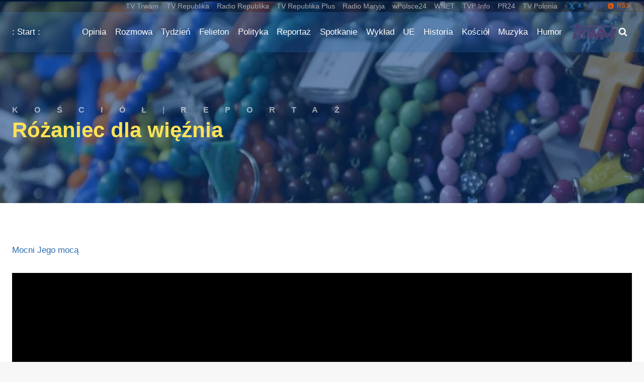

--- FILE ---
content_type: text/html; charset=UTF-8
request_url: https://www.dlapolski.pl/rozaniec-dla-wieznia
body_size: 27487
content:
<!doctype html>
<html lang="pl-PL" class="no-js" itemtype="https://schema.org/Blog" itemscope>
<head>
	<meta charset="UTF-8">
	<meta name="viewport" content="width=device-width, initial-scale=1, minimum-scale=1">
	<title>Różaniec dla więźnia &#8211; DlaPolski.PL</title>
<meta name='robots' content='max-image-preview:large' />
<meta property="og:title" content="Różaniec dla więźnia" />
<meta property="og:description" content=" #reportaz #rozaniec #więzienie" />
<meta property="og:video:duration" content="1414" />
<meta property="og:url" content="https://www.dlapolski.pl/rozaniec-dla-wieznia" />
<meta property="og:image" content="https://www.dlapolski.pl/wp-content/uploads/2021/02/r-aniec-dla-wi-nia-4hFDfL2oaJU.jpg" />
<meta property="og:type" content="article" />
<meta property="og:site_name" content="Kościół DlaPolski.PL" />
<meta property="fb:app_id" content="176664085805016" />
<link rel='dns-prefetch' href='//www.dlapolski.pl' />
<link rel='dns-prefetch' href='//cdnjs.cloudflare.com' />
<link rel='dns-prefetch' href='//hcaptcha.com' />
<link rel="alternate" type="application/rss+xml" title="DlaPolski.PL &raquo; Kanał z wpisami" href="https://www.dlapolski.pl/feed" />
<link rel="alternate" type="application/rss+xml" title="DlaPolski.PL &raquo; Kanał z komentarzami" href="https://www.dlapolski.pl/comments/feed" />
			<script type="1d925ff450a0a0aa84caa652-text/javascript">document.documentElement.classList.remove( 'no-js' );</script>
			<link rel="alternate" type="application/rss+xml" title="DlaPolski.PL &raquo; Różaniec dla więźnia Kanał z komentarzami" href="https://www.dlapolski.pl/rozaniec-dla-wieznia/feed" />
<link rel="alternate" title="oEmbed (JSON)" type="application/json+oembed" href="https://www.dlapolski.pl/wp-json/oembed/1.0/embed?url=https%3A%2F%2Fwww.dlapolski.pl%2Frozaniec-dla-wieznia" />
<link rel="alternate" title="oEmbed (XML)" type="text/xml+oembed" href="https://www.dlapolski.pl/wp-json/oembed/1.0/embed?url=https%3A%2F%2Fwww.dlapolski.pl%2Frozaniec-dla-wieznia&#038;format=xml" />
<!-- dlapolski.pl is managing ads with Advanced Ads 1.55.0 --><script id="dlapo-ready" type="1d925ff450a0a0aa84caa652-text/javascript">
			window.advanced_ads_ready=function(e,a){a=a||"complete";var d=function(e){return"interactive"===a?"loading"!==e:"complete"===e};d(document.readyState)?e():document.addEventListener("readystatechange",(function(a){d(a.target.readyState)&&e()}),{once:"interactive"===a})},window.advanced_ads_ready_queue=window.advanced_ads_ready_queue||[];		</script>
		<style id='wp-img-auto-sizes-contain-inline-css'>
img:is([sizes=auto i],[sizes^="auto," i]){contain-intrinsic-size:3000px 1500px}
/*# sourceURL=wp-img-auto-sizes-contain-inline-css */
</style>
<link rel='stylesheet' id='pt-cv-public-style-css' href='https://www.dlapolski.pl/wp-content/plugins/content-views-query-and-display-post-page/public/assets/css/cv.css?ver=4.2.1' media='all' />
<style id='wp-emoji-styles-inline-css'>

	img.wp-smiley, img.emoji {
		display: inline !important;
		border: none !important;
		box-shadow: none !important;
		height: 1em !important;
		width: 1em !important;
		margin: 0 0.07em !important;
		vertical-align: -0.1em !important;
		background: none !important;
		padding: 0 !important;
	}
/*# sourceURL=wp-emoji-styles-inline-css */
</style>
<style id='wp-block-library-inline-css'>
:root{--wp-block-synced-color:#7a00df;--wp-block-synced-color--rgb:122,0,223;--wp-bound-block-color:var(--wp-block-synced-color);--wp-editor-canvas-background:#ddd;--wp-admin-theme-color:#007cba;--wp-admin-theme-color--rgb:0,124,186;--wp-admin-theme-color-darker-10:#006ba1;--wp-admin-theme-color-darker-10--rgb:0,107,160.5;--wp-admin-theme-color-darker-20:#005a87;--wp-admin-theme-color-darker-20--rgb:0,90,135;--wp-admin-border-width-focus:2px}@media (min-resolution:192dpi){:root{--wp-admin-border-width-focus:1.5px}}.wp-element-button{cursor:pointer}:root .has-very-light-gray-background-color{background-color:#eee}:root .has-very-dark-gray-background-color{background-color:#313131}:root .has-very-light-gray-color{color:#eee}:root .has-very-dark-gray-color{color:#313131}:root .has-vivid-green-cyan-to-vivid-cyan-blue-gradient-background{background:linear-gradient(135deg,#00d084,#0693e3)}:root .has-purple-crush-gradient-background{background:linear-gradient(135deg,#34e2e4,#4721fb 50%,#ab1dfe)}:root .has-hazy-dawn-gradient-background{background:linear-gradient(135deg,#faaca8,#dad0ec)}:root .has-subdued-olive-gradient-background{background:linear-gradient(135deg,#fafae1,#67a671)}:root .has-atomic-cream-gradient-background{background:linear-gradient(135deg,#fdd79a,#004a59)}:root .has-nightshade-gradient-background{background:linear-gradient(135deg,#330968,#31cdcf)}:root .has-midnight-gradient-background{background:linear-gradient(135deg,#020381,#2874fc)}:root{--wp--preset--font-size--normal:16px;--wp--preset--font-size--huge:42px}.has-regular-font-size{font-size:1em}.has-larger-font-size{font-size:2.625em}.has-normal-font-size{font-size:var(--wp--preset--font-size--normal)}.has-huge-font-size{font-size:var(--wp--preset--font-size--huge)}.has-text-align-center{text-align:center}.has-text-align-left{text-align:left}.has-text-align-right{text-align:right}.has-fit-text{white-space:nowrap!important}#end-resizable-editor-section{display:none}.aligncenter{clear:both}.items-justified-left{justify-content:flex-start}.items-justified-center{justify-content:center}.items-justified-right{justify-content:flex-end}.items-justified-space-between{justify-content:space-between}.screen-reader-text{border:0;clip-path:inset(50%);height:1px;margin:-1px;overflow:hidden;padding:0;position:absolute;width:1px;word-wrap:normal!important}.screen-reader-text:focus{background-color:#ddd;clip-path:none;color:#444;display:block;font-size:1em;height:auto;left:5px;line-height:normal;padding:15px 23px 14px;text-decoration:none;top:5px;width:auto;z-index:100000}html :where(.has-border-color){border-style:solid}html :where([style*=border-top-color]){border-top-style:solid}html :where([style*=border-right-color]){border-right-style:solid}html :where([style*=border-bottom-color]){border-bottom-style:solid}html :where([style*=border-left-color]){border-left-style:solid}html :where([style*=border-width]){border-style:solid}html :where([style*=border-top-width]){border-top-style:solid}html :where([style*=border-right-width]){border-right-style:solid}html :where([style*=border-bottom-width]){border-bottom-style:solid}html :where([style*=border-left-width]){border-left-style:solid}html :where(img[class*=wp-image-]){height:auto;max-width:100%}:where(figure){margin:0 0 1em}html :where(.is-position-sticky){--wp-admin--admin-bar--position-offset:var(--wp-admin--admin-bar--height,0px)}@media screen and (max-width:600px){html :where(.is-position-sticky){--wp-admin--admin-bar--position-offset:0px}}

/*# sourceURL=wp-block-library-inline-css */
</style><style id='global-styles-inline-css'>
:root{--wp--preset--aspect-ratio--square: 1;--wp--preset--aspect-ratio--4-3: 4/3;--wp--preset--aspect-ratio--3-4: 3/4;--wp--preset--aspect-ratio--3-2: 3/2;--wp--preset--aspect-ratio--2-3: 2/3;--wp--preset--aspect-ratio--16-9: 16/9;--wp--preset--aspect-ratio--9-16: 9/16;--wp--preset--color--black: #000000;--wp--preset--color--cyan-bluish-gray: #abb8c3;--wp--preset--color--white: #ffffff;--wp--preset--color--pale-pink: #f78da7;--wp--preset--color--vivid-red: #cf2e2e;--wp--preset--color--luminous-vivid-orange: #ff6900;--wp--preset--color--luminous-vivid-amber: #fcb900;--wp--preset--color--light-green-cyan: #7bdcb5;--wp--preset--color--vivid-green-cyan: #00d084;--wp--preset--color--pale-cyan-blue: #8ed1fc;--wp--preset--color--vivid-cyan-blue: #0693e3;--wp--preset--color--vivid-purple: #9b51e0;--wp--preset--color--theme-palette-1: var(--global-palette1);--wp--preset--color--theme-palette-2: var(--global-palette2);--wp--preset--color--theme-palette-3: var(--global-palette3);--wp--preset--color--theme-palette-4: var(--global-palette4);--wp--preset--color--theme-palette-5: var(--global-palette5);--wp--preset--color--theme-palette-6: var(--global-palette6);--wp--preset--color--theme-palette-7: var(--global-palette7);--wp--preset--color--theme-palette-8: var(--global-palette8);--wp--preset--color--theme-palette-9: var(--global-palette9);--wp--preset--color--theme-palette-10: var(--global-palette10);--wp--preset--color--theme-palette-11: var(--global-palette11);--wp--preset--color--theme-palette-12: var(--global-palette12);--wp--preset--color--theme-palette-13: var(--global-palette13);--wp--preset--color--theme-palette-14: var(--global-palette14);--wp--preset--color--theme-palette-15: var(--global-palette15);--wp--preset--gradient--vivid-cyan-blue-to-vivid-purple: linear-gradient(135deg,rgb(6,147,227) 0%,rgb(155,81,224) 100%);--wp--preset--gradient--light-green-cyan-to-vivid-green-cyan: linear-gradient(135deg,rgb(122,220,180) 0%,rgb(0,208,130) 100%);--wp--preset--gradient--luminous-vivid-amber-to-luminous-vivid-orange: linear-gradient(135deg,rgb(252,185,0) 0%,rgb(255,105,0) 100%);--wp--preset--gradient--luminous-vivid-orange-to-vivid-red: linear-gradient(135deg,rgb(255,105,0) 0%,rgb(207,46,46) 100%);--wp--preset--gradient--very-light-gray-to-cyan-bluish-gray: linear-gradient(135deg,rgb(238,238,238) 0%,rgb(169,184,195) 100%);--wp--preset--gradient--cool-to-warm-spectrum: linear-gradient(135deg,rgb(74,234,220) 0%,rgb(151,120,209) 20%,rgb(207,42,186) 40%,rgb(238,44,130) 60%,rgb(251,105,98) 80%,rgb(254,248,76) 100%);--wp--preset--gradient--blush-light-purple: linear-gradient(135deg,rgb(255,206,236) 0%,rgb(152,150,240) 100%);--wp--preset--gradient--blush-bordeaux: linear-gradient(135deg,rgb(254,205,165) 0%,rgb(254,45,45) 50%,rgb(107,0,62) 100%);--wp--preset--gradient--luminous-dusk: linear-gradient(135deg,rgb(255,203,112) 0%,rgb(199,81,192) 50%,rgb(65,88,208) 100%);--wp--preset--gradient--pale-ocean: linear-gradient(135deg,rgb(255,245,203) 0%,rgb(182,227,212) 50%,rgb(51,167,181) 100%);--wp--preset--gradient--electric-grass: linear-gradient(135deg,rgb(202,248,128) 0%,rgb(113,206,126) 100%);--wp--preset--gradient--midnight: linear-gradient(135deg,rgb(2,3,129) 0%,rgb(40,116,252) 100%);--wp--preset--font-size--small: var(--global-font-size-small);--wp--preset--font-size--medium: var(--global-font-size-medium);--wp--preset--font-size--large: var(--global-font-size-large);--wp--preset--font-size--x-large: 42px;--wp--preset--font-size--larger: var(--global-font-size-larger);--wp--preset--font-size--xxlarge: var(--global-font-size-xxlarge);--wp--preset--spacing--20: 0.44rem;--wp--preset--spacing--30: 0.67rem;--wp--preset--spacing--40: 1rem;--wp--preset--spacing--50: 1.5rem;--wp--preset--spacing--60: 2.25rem;--wp--preset--spacing--70: 3.38rem;--wp--preset--spacing--80: 5.06rem;--wp--preset--shadow--natural: 6px 6px 9px rgba(0, 0, 0, 0.2);--wp--preset--shadow--deep: 12px 12px 50px rgba(0, 0, 0, 0.4);--wp--preset--shadow--sharp: 6px 6px 0px rgba(0, 0, 0, 0.2);--wp--preset--shadow--outlined: 6px 6px 0px -3px rgb(255, 255, 255), 6px 6px rgb(0, 0, 0);--wp--preset--shadow--crisp: 6px 6px 0px rgb(0, 0, 0);}:root { --wp--style--global--content-size: var(--global-calc-content-width);--wp--style--global--wide-size: var(--global-calc-wide-content-width); }:where(body) { margin: 0; }.wp-site-blocks > .alignleft { float: left; margin-right: 2em; }.wp-site-blocks > .alignright { float: right; margin-left: 2em; }.wp-site-blocks > .aligncenter { justify-content: center; margin-left: auto; margin-right: auto; }:where(.is-layout-flex){gap: 0.5em;}:where(.is-layout-grid){gap: 0.5em;}.is-layout-flow > .alignleft{float: left;margin-inline-start: 0;margin-inline-end: 2em;}.is-layout-flow > .alignright{float: right;margin-inline-start: 2em;margin-inline-end: 0;}.is-layout-flow > .aligncenter{margin-left: auto !important;margin-right: auto !important;}.is-layout-constrained > .alignleft{float: left;margin-inline-start: 0;margin-inline-end: 2em;}.is-layout-constrained > .alignright{float: right;margin-inline-start: 2em;margin-inline-end: 0;}.is-layout-constrained > .aligncenter{margin-left: auto !important;margin-right: auto !important;}.is-layout-constrained > :where(:not(.alignleft):not(.alignright):not(.alignfull)){max-width: var(--wp--style--global--content-size);margin-left: auto !important;margin-right: auto !important;}.is-layout-constrained > .alignwide{max-width: var(--wp--style--global--wide-size);}body .is-layout-flex{display: flex;}.is-layout-flex{flex-wrap: wrap;align-items: center;}.is-layout-flex > :is(*, div){margin: 0;}body .is-layout-grid{display: grid;}.is-layout-grid > :is(*, div){margin: 0;}body{padding-top: 0px;padding-right: 0px;padding-bottom: 0px;padding-left: 0px;}a:where(:not(.wp-element-button)){text-decoration: underline;}:root :where(.wp-element-button, .wp-block-button__link){font-style: inherit;font-weight: inherit;letter-spacing: inherit;text-transform: inherit;}.has-black-color{color: var(--wp--preset--color--black) !important;}.has-cyan-bluish-gray-color{color: var(--wp--preset--color--cyan-bluish-gray) !important;}.has-white-color{color: var(--wp--preset--color--white) !important;}.has-pale-pink-color{color: var(--wp--preset--color--pale-pink) !important;}.has-vivid-red-color{color: var(--wp--preset--color--vivid-red) !important;}.has-luminous-vivid-orange-color{color: var(--wp--preset--color--luminous-vivid-orange) !important;}.has-luminous-vivid-amber-color{color: var(--wp--preset--color--luminous-vivid-amber) !important;}.has-light-green-cyan-color{color: var(--wp--preset--color--light-green-cyan) !important;}.has-vivid-green-cyan-color{color: var(--wp--preset--color--vivid-green-cyan) !important;}.has-pale-cyan-blue-color{color: var(--wp--preset--color--pale-cyan-blue) !important;}.has-vivid-cyan-blue-color{color: var(--wp--preset--color--vivid-cyan-blue) !important;}.has-vivid-purple-color{color: var(--wp--preset--color--vivid-purple) !important;}.has-theme-palette-1-color{color: var(--wp--preset--color--theme-palette-1) !important;}.has-theme-palette-2-color{color: var(--wp--preset--color--theme-palette-2) !important;}.has-theme-palette-3-color{color: var(--wp--preset--color--theme-palette-3) !important;}.has-theme-palette-4-color{color: var(--wp--preset--color--theme-palette-4) !important;}.has-theme-palette-5-color{color: var(--wp--preset--color--theme-palette-5) !important;}.has-theme-palette-6-color{color: var(--wp--preset--color--theme-palette-6) !important;}.has-theme-palette-7-color{color: var(--wp--preset--color--theme-palette-7) !important;}.has-theme-palette-8-color{color: var(--wp--preset--color--theme-palette-8) !important;}.has-theme-palette-9-color{color: var(--wp--preset--color--theme-palette-9) !important;}.has-theme-palette-10-color{color: var(--wp--preset--color--theme-palette-10) !important;}.has-theme-palette-11-color{color: var(--wp--preset--color--theme-palette-11) !important;}.has-theme-palette-12-color{color: var(--wp--preset--color--theme-palette-12) !important;}.has-theme-palette-13-color{color: var(--wp--preset--color--theme-palette-13) !important;}.has-theme-palette-14-color{color: var(--wp--preset--color--theme-palette-14) !important;}.has-theme-palette-15-color{color: var(--wp--preset--color--theme-palette-15) !important;}.has-black-background-color{background-color: var(--wp--preset--color--black) !important;}.has-cyan-bluish-gray-background-color{background-color: var(--wp--preset--color--cyan-bluish-gray) !important;}.has-white-background-color{background-color: var(--wp--preset--color--white) !important;}.has-pale-pink-background-color{background-color: var(--wp--preset--color--pale-pink) !important;}.has-vivid-red-background-color{background-color: var(--wp--preset--color--vivid-red) !important;}.has-luminous-vivid-orange-background-color{background-color: var(--wp--preset--color--luminous-vivid-orange) !important;}.has-luminous-vivid-amber-background-color{background-color: var(--wp--preset--color--luminous-vivid-amber) !important;}.has-light-green-cyan-background-color{background-color: var(--wp--preset--color--light-green-cyan) !important;}.has-vivid-green-cyan-background-color{background-color: var(--wp--preset--color--vivid-green-cyan) !important;}.has-pale-cyan-blue-background-color{background-color: var(--wp--preset--color--pale-cyan-blue) !important;}.has-vivid-cyan-blue-background-color{background-color: var(--wp--preset--color--vivid-cyan-blue) !important;}.has-vivid-purple-background-color{background-color: var(--wp--preset--color--vivid-purple) !important;}.has-theme-palette-1-background-color{background-color: var(--wp--preset--color--theme-palette-1) !important;}.has-theme-palette-2-background-color{background-color: var(--wp--preset--color--theme-palette-2) !important;}.has-theme-palette-3-background-color{background-color: var(--wp--preset--color--theme-palette-3) !important;}.has-theme-palette-4-background-color{background-color: var(--wp--preset--color--theme-palette-4) !important;}.has-theme-palette-5-background-color{background-color: var(--wp--preset--color--theme-palette-5) !important;}.has-theme-palette-6-background-color{background-color: var(--wp--preset--color--theme-palette-6) !important;}.has-theme-palette-7-background-color{background-color: var(--wp--preset--color--theme-palette-7) !important;}.has-theme-palette-8-background-color{background-color: var(--wp--preset--color--theme-palette-8) !important;}.has-theme-palette-9-background-color{background-color: var(--wp--preset--color--theme-palette-9) !important;}.has-theme-palette-10-background-color{background-color: var(--wp--preset--color--theme-palette-10) !important;}.has-theme-palette-11-background-color{background-color: var(--wp--preset--color--theme-palette-11) !important;}.has-theme-palette-12-background-color{background-color: var(--wp--preset--color--theme-palette-12) !important;}.has-theme-palette-13-background-color{background-color: var(--wp--preset--color--theme-palette-13) !important;}.has-theme-palette-14-background-color{background-color: var(--wp--preset--color--theme-palette-14) !important;}.has-theme-palette-15-background-color{background-color: var(--wp--preset--color--theme-palette-15) !important;}.has-black-border-color{border-color: var(--wp--preset--color--black) !important;}.has-cyan-bluish-gray-border-color{border-color: var(--wp--preset--color--cyan-bluish-gray) !important;}.has-white-border-color{border-color: var(--wp--preset--color--white) !important;}.has-pale-pink-border-color{border-color: var(--wp--preset--color--pale-pink) !important;}.has-vivid-red-border-color{border-color: var(--wp--preset--color--vivid-red) !important;}.has-luminous-vivid-orange-border-color{border-color: var(--wp--preset--color--luminous-vivid-orange) !important;}.has-luminous-vivid-amber-border-color{border-color: var(--wp--preset--color--luminous-vivid-amber) !important;}.has-light-green-cyan-border-color{border-color: var(--wp--preset--color--light-green-cyan) !important;}.has-vivid-green-cyan-border-color{border-color: var(--wp--preset--color--vivid-green-cyan) !important;}.has-pale-cyan-blue-border-color{border-color: var(--wp--preset--color--pale-cyan-blue) !important;}.has-vivid-cyan-blue-border-color{border-color: var(--wp--preset--color--vivid-cyan-blue) !important;}.has-vivid-purple-border-color{border-color: var(--wp--preset--color--vivid-purple) !important;}.has-theme-palette-1-border-color{border-color: var(--wp--preset--color--theme-palette-1) !important;}.has-theme-palette-2-border-color{border-color: var(--wp--preset--color--theme-palette-2) !important;}.has-theme-palette-3-border-color{border-color: var(--wp--preset--color--theme-palette-3) !important;}.has-theme-palette-4-border-color{border-color: var(--wp--preset--color--theme-palette-4) !important;}.has-theme-palette-5-border-color{border-color: var(--wp--preset--color--theme-palette-5) !important;}.has-theme-palette-6-border-color{border-color: var(--wp--preset--color--theme-palette-6) !important;}.has-theme-palette-7-border-color{border-color: var(--wp--preset--color--theme-palette-7) !important;}.has-theme-palette-8-border-color{border-color: var(--wp--preset--color--theme-palette-8) !important;}.has-theme-palette-9-border-color{border-color: var(--wp--preset--color--theme-palette-9) !important;}.has-theme-palette-10-border-color{border-color: var(--wp--preset--color--theme-palette-10) !important;}.has-theme-palette-11-border-color{border-color: var(--wp--preset--color--theme-palette-11) !important;}.has-theme-palette-12-border-color{border-color: var(--wp--preset--color--theme-palette-12) !important;}.has-theme-palette-13-border-color{border-color: var(--wp--preset--color--theme-palette-13) !important;}.has-theme-palette-14-border-color{border-color: var(--wp--preset--color--theme-palette-14) !important;}.has-theme-palette-15-border-color{border-color: var(--wp--preset--color--theme-palette-15) !important;}.has-vivid-cyan-blue-to-vivid-purple-gradient-background{background: var(--wp--preset--gradient--vivid-cyan-blue-to-vivid-purple) !important;}.has-light-green-cyan-to-vivid-green-cyan-gradient-background{background: var(--wp--preset--gradient--light-green-cyan-to-vivid-green-cyan) !important;}.has-luminous-vivid-amber-to-luminous-vivid-orange-gradient-background{background: var(--wp--preset--gradient--luminous-vivid-amber-to-luminous-vivid-orange) !important;}.has-luminous-vivid-orange-to-vivid-red-gradient-background{background: var(--wp--preset--gradient--luminous-vivid-orange-to-vivid-red) !important;}.has-very-light-gray-to-cyan-bluish-gray-gradient-background{background: var(--wp--preset--gradient--very-light-gray-to-cyan-bluish-gray) !important;}.has-cool-to-warm-spectrum-gradient-background{background: var(--wp--preset--gradient--cool-to-warm-spectrum) !important;}.has-blush-light-purple-gradient-background{background: var(--wp--preset--gradient--blush-light-purple) !important;}.has-blush-bordeaux-gradient-background{background: var(--wp--preset--gradient--blush-bordeaux) !important;}.has-luminous-dusk-gradient-background{background: var(--wp--preset--gradient--luminous-dusk) !important;}.has-pale-ocean-gradient-background{background: var(--wp--preset--gradient--pale-ocean) !important;}.has-electric-grass-gradient-background{background: var(--wp--preset--gradient--electric-grass) !important;}.has-midnight-gradient-background{background: var(--wp--preset--gradient--midnight) !important;}.has-small-font-size{font-size: var(--wp--preset--font-size--small) !important;}.has-medium-font-size{font-size: var(--wp--preset--font-size--medium) !important;}.has-large-font-size{font-size: var(--wp--preset--font-size--large) !important;}.has-x-large-font-size{font-size: var(--wp--preset--font-size--x-large) !important;}.has-larger-font-size{font-size: var(--wp--preset--font-size--larger) !important;}.has-xxlarge-font-size{font-size: var(--wp--preset--font-size--xxlarge) !important;}
/*# sourceURL=global-styles-inline-css */
</style>

<link rel='stylesheet' id='plyr-css-css' href='https://cdnjs.cloudflare.com/ajax/libs/plyr/3.7.8/plyr.css?ver=6.9' media='all' />
<link rel='stylesheet' id='widgetopts-styles-css' href='https://www.dlapolski.pl/wp-content/plugins/widget-options/assets/css/widget-options.css?ver=4.1.3' media='all' />
<link rel='stylesheet' id='kadence-global-css' href='https://www.dlapolski.pl/wp-content/themes/kadence/assets/css/global.min.css?ver=1.4.2' media='all' />
<style id='kadence-global-inline-css'>
/* Kadence Base CSS */
:root{--global-palette1:#2B6CB0;--global-palette2:#215387;--global-palette3:#930404;--global-palette4:#2b6cb0;--global-palette5:#2b6cb0;--global-palette6:#626262;--global-palette7:#E1E1E1;--global-palette8:#F7F7F7;--global-palette9:#ffffff;--global-palette10:oklch(from var(--global-palette1) calc(l + 0.10 * (1 - l)) calc(c * 1.00) calc(h + 180) / 100%);--global-palette11:#13612e;--global-palette12:#1159af;--global-palette13:#b82105;--global-palette14:#f7630c;--global-palette15:#f5a524;--global-palette9rgb:255, 255, 255;--global-palette-highlight:var(--global-palette1);--global-palette-highlight-alt:var(--global-palette2);--global-palette-highlight-alt2:var(--global-palette9);--global-palette-btn-bg:var(--global-palette1);--global-palette-btn-bg-hover:var(--global-palette2);--global-palette-btn:var(--global-palette9);--global-palette-btn-hover:var(--global-palette9);--global-palette-btn-sec-bg:var(--global-palette7);--global-palette-btn-sec-bg-hover:var(--global-palette2);--global-palette-btn-sec:var(--global-palette3);--global-palette-btn-sec-hover:var(--global-palette9);--global-body-font-family:-apple-system,BlinkMacSystemFont,"Segoe UI",Roboto,Oxygen-Sans,Ubuntu,Cantarell,"Helvetica Neue",sans-serif, "Apple Color Emoji", "Segoe UI Emoji", "Segoe UI Symbol";--global-heading-font-family:inherit;--global-primary-nav-font-family:inherit;--global-fallback-font:sans-serif;--global-display-fallback-font:sans-serif;--global-content-width:1290px;--global-content-wide-width:calc(1290px + 230px);--global-content-narrow-width:1024px;--global-content-edge-padding:1.5rem;--global-content-boxed-padding:2rem;--global-calc-content-width:calc(1290px - var(--global-content-edge-padding) - var(--global-content-edge-padding) );--wp--style--global--content-size:var(--global-calc-content-width);}.wp-site-blocks{--global-vw:calc( 100vw - ( 0.5 * var(--scrollbar-offset)));}body{background:var(--global-palette8);}body, input, select, optgroup, textarea{font-weight:400;font-size:17px;line-height:1.6;font-family:var(--global-body-font-family);color:var(--global-palette4);}.content-bg, body.content-style-unboxed .site{background:var(--global-palette9);}h1,h2,h3,h4,h5,h6{font-family:var(--global-heading-font-family);}h1{font-weight:700;font-size:32px;line-height:1.5;color:var(--global-palette3);}h2{font-weight:700;font-size:28px;line-height:1.5;color:var(--global-palette3);}h3{font-weight:700;font-size:24px;line-height:1.5;color:var(--global-palette3);}h4{font-weight:700;font-size:22px;line-height:1.5;color:var(--global-palette4);}h5{font-weight:700;font-size:20px;line-height:1.5;color:var(--global-palette4);}h6{font-weight:700;font-size:18px;line-height:1.5;color:var(--global-palette5);}.entry-hero .kadence-breadcrumbs{max-width:1290px;}.site-container, .site-header-row-layout-contained, .site-footer-row-layout-contained, .entry-hero-layout-contained, .comments-area, .alignfull > .wp-block-cover__inner-container, .alignwide > .wp-block-cover__inner-container{max-width:var(--global-content-width);}.content-width-narrow .content-container.site-container, .content-width-narrow .hero-container.site-container{max-width:var(--global-content-narrow-width);}@media all and (min-width: 1520px){.wp-site-blocks .content-container  .alignwide{margin-left:-115px;margin-right:-115px;width:unset;max-width:unset;}}@media all and (min-width: 1284px){.content-width-narrow .wp-site-blocks .content-container .alignwide{margin-left:-130px;margin-right:-130px;width:unset;max-width:unset;}}.content-style-boxed .wp-site-blocks .entry-content .alignwide{margin-left:calc( -1 * var( --global-content-boxed-padding ) );margin-right:calc( -1 * var( --global-content-boxed-padding ) );}.content-area{margin-top:5rem;margin-bottom:5rem;}@media all and (max-width: 1024px){.content-area{margin-top:3rem;margin-bottom:3rem;}}@media all and (max-width: 767px){.content-area{margin-top:2rem;margin-bottom:2rem;}}@media all and (max-width: 1024px){:root{--global-content-edge-padding:0.2rem;--global-content-boxed-padding:2rem;}}@media all and (max-width: 767px){:root{--global-content-edge-padding:0.2rem;--global-content-boxed-padding:1.5rem;}}.entry-content-wrap{padding:2rem;}@media all and (max-width: 1024px){.entry-content-wrap{padding:2rem;}}@media all and (max-width: 767px){.entry-content-wrap{padding:1.5rem;}}.entry.single-entry{box-shadow:0px 15px 15px -10px rgba(0,0,0,0.05);}.entry.loop-entry{border-radius:15px 15px 15px 15px;overflow:hidden;box-shadow:0px 15px 15px -10px rgba(0,0,0,0.05);}.loop-entry .entry-content-wrap{padding:0.47rem;}@media all and (max-width: 1024px){.loop-entry .entry-content-wrap{padding:2rem;}}@media all and (max-width: 767px){.loop-entry .entry-content-wrap{padding:1.5rem;}}.has-sidebar:not(.has-left-sidebar) .content-container{grid-template-columns:1fr 30%;}.has-sidebar.has-left-sidebar .content-container{grid-template-columns:30% 1fr;}button, .button, .wp-block-button__link, input[type="button"], input[type="reset"], input[type="submit"], .fl-button, .elementor-button-wrapper .elementor-button, .wc-block-components-checkout-place-order-button, .wc-block-cart__submit{border-radius:41px;box-shadow:0px 0px 0px -7px rgba(0,0,0,0);}button:hover, button:focus, button:active, .button:hover, .button:focus, .button:active, .wp-block-button__link:hover, .wp-block-button__link:focus, .wp-block-button__link:active, input[type="button"]:hover, input[type="button"]:focus, input[type="button"]:active, input[type="reset"]:hover, input[type="reset"]:focus, input[type="reset"]:active, input[type="submit"]:hover, input[type="submit"]:focus, input[type="submit"]:active, .elementor-button-wrapper .elementor-button:hover, .elementor-button-wrapper .elementor-button:focus, .elementor-button-wrapper .elementor-button:active, .wc-block-cart__submit:hover{box-shadow:0px 15px 25px -7px rgba(0,0,0,0.1);}.kb-button.kb-btn-global-outline.kb-btn-global-inherit{padding-top:calc(px - 2px);padding-right:calc(px - 2px);padding-bottom:calc(px - 2px);padding-left:calc(px - 2px);}.entry-content :where(.wp-block-image) img, .entry-content :where(.wp-block-kadence-image) img{border-radius:66px;}@media all and (min-width: 1025px){.transparent-header .entry-hero .entry-hero-container-inner{padding-top:calc(0px + 80px);}}@media all and (max-width: 1024px){.mobile-transparent-header .entry-hero .entry-hero-container-inner{padding-top:80px;}}@media all and (max-width: 767px){.mobile-transparent-header .entry-hero .entry-hero-container-inner{padding-top:80px;}}#kt-scroll-up-reader, #kt-scroll-up{border:0px none currentColor;border-radius:0px 0px 0px 0px;background:var(--global-palette1);bottom:30px;font-size:1.34em;padding:0.4em 0.4em 0.4em 0.4em;}#kt-scroll-up-reader.scroll-up-side-right, #kt-scroll-up.scroll-up-side-right{right:30px;}#kt-scroll-up-reader.scroll-up-side-left, #kt-scroll-up.scroll-up-side-left{left:30px;}.wp-site-blocks .post-title h1{font-style:normal;font-size:42px;text-transform:none;color:#ffe258;}@media all and (max-width: 1024px){.wp-site-blocks .post-title h1{font-size:39px;}}@media all and (max-width: 767px){.wp-site-blocks .post-title h1{font-size:20px;letter-spacing:0.006em;}}.post-title .entry-taxonomies, .post-title .entry-taxonomies a{font-style:normal;font-size:16px;line-height:0px;letter-spacing:2.019em;color:rgba(255,255,255,0.59);}.post-title .entry-taxonomies .category-style-pill a{background:rgba(255,255,255,0.59);}@media all and (max-width: 1024px){.post-title .entry-taxonomies{font-size:10px;line-height:3.002;letter-spacing:1.872em;}}@media all and (max-width: 767px){.post-title .entry-taxonomies{font-size:6px;line-height:6.487;letter-spacing:1.012em;}}.post-title .entry-meta{color:var(--global-palette7);}.post-title .kadence-breadcrumbs{font-style:normal;font-weight:400;text-transform:none;}.post-title .title-entry-excerpt{font-style:normal;font-weight:normal;font-size:20px;color:#8c4949;}@media all and (max-width: 1024px){.post-title .title-entry-excerpt{font-size:13px;}}@media all and (max-width: 767px){.post-title .title-entry-excerpt{font-size:9px;}}.entry-hero.post-hero-section .entry-header{min-height:300px;}.post-hero-section .hero-section-overlay{background:rgba(0,49,116,0.51);}@media all and (max-width: 1024px){.entry-hero.post-hero-section .entry-header{min-height:200px;}}@media all and (max-width: 767px){.entry-hero.post-hero-section .entry-header{min-height:200px;}}.loop-entry.type-post h2.entry-title{font-style:normal;color:var(--global-palette4);}body.social-brand-colors .social-show-brand-hover .social-link-twitter:not(.ignore-brand):not(.skip):not(.ignore):hover, body.social-brand-colors .social-show-brand-until .social-link-twitter:not(:hover):not(.skip):not(.ignore), body.social-brand-colors .social-show-brand-always .social-link-twitter:not(.ignore-brand):not(.skip):not(.ignore){background:#1DA1F2;}body.social-brand-colors .social-show-brand-hover.social-style-outline .social-link-twitter:not(.ignore-brand):not(.skip):not(.ignore):hover, body.social-brand-colors .social-show-brand-until.social-style-outline .social-link-twitter:not(:hover):not(.skip):not(.ignore), body.social-brand-colors .social-show-brand-always.social-style-outline .social-link-twitter:not(.ignore-brand):not(.skip):not(.ignore){color:#1DA1F2;}body.social-brand-colors .social-show-brand-hover .social-link-facebook:not(.ignore-brand):not(.skip):not(.ignore):hover, body.social-brand-colors .social-show-brand-until .social-link-facebook:not(:hover):not(.skip):not(.ignore), body.social-brand-colors .social-show-brand-always .social-link-facebook:not(.ignore-brand):not(.skip):not(.ignore){background:#3b5998;}body.social-brand-colors .social-show-brand-hover.social-style-outline .social-link-facebook:not(.ignore-brand):not(.skip):not(.ignore):hover, body.social-brand-colors .social-show-brand-until.social-style-outline .social-link-facebook:not(:hover):not(.skip):not(.ignore), body.social-brand-colors .social-show-brand-always.social-style-outline .social-link-facebook:not(.ignore-brand):not(.skip):not(.ignore){color:#3b5998;}body.social-brand-colors .social-show-brand-hover .social-link-rss:not(.ignore-brand):not(.skip):not(.ignore):hover, body.social-brand-colors .social-show-brand-until .social-link-rss:not(:hover):not(.skip):not(.ignore), body.social-brand-colors .social-show-brand-always .social-link-rss:not(.ignore-brand):not(.skip):not(.ignore){background:#FF6200;}body.social-brand-colors .social-show-brand-hover.social-style-outline .social-link-rss:not(.ignore-brand):not(.skip):not(.ignore):hover, body.social-brand-colors .social-show-brand-until.social-style-outline .social-link-rss:not(:hover):not(.skip):not(.ignore), body.social-brand-colors .social-show-brand-always.social-style-outline .social-link-rss:not(.ignore-brand):not(.skip):not(.ignore){color:#FF6200;}
/* Kadence Header CSS */
@media all and (max-width: 1024px){.mobile-transparent-header #masthead{position:absolute;left:0px;right:0px;z-index:100;}.kadence-scrollbar-fixer.mobile-transparent-header #masthead{right:var(--scrollbar-offset,0);}.mobile-transparent-header #masthead, .mobile-transparent-header .site-top-header-wrap .site-header-row-container-inner, .mobile-transparent-header .site-main-header-wrap .site-header-row-container-inner, .mobile-transparent-header .site-bottom-header-wrap .site-header-row-container-inner{background:transparent;}.site-header-row-tablet-layout-fullwidth, .site-header-row-tablet-layout-standard{padding:0px;}}@media all and (min-width: 1025px){.transparent-header #masthead{position:absolute;left:0px;right:0px;z-index:100;}.transparent-header.kadence-scrollbar-fixer #masthead{right:var(--scrollbar-offset,0);}.transparent-header #masthead, .transparent-header .site-top-header-wrap .site-header-row-container-inner, .transparent-header .site-main-header-wrap .site-header-row-container-inner, .transparent-header .site-bottom-header-wrap .site-header-row-container-inner{background:transparent;}}.site-branding a.brand .logo-icon{max-width:200px;}.site-branding a.brand .logo-icon{color:var(--global-palette9);}.site-branding{padding:0px 0px 0px 0px;}#masthead, #masthead .kadence-sticky-header.item-is-fixed:not(.item-at-start):not(.site-header-row-container):not(.site-main-header-wrap), #masthead .kadence-sticky-header.item-is-fixed:not(.item-at-start) > .site-header-row-container-inner{background:#ffffff;}.site-main-header-wrap .site-header-row-container-inner{background:var(--global-palette4);}.site-main-header-inner-wrap{min-height:80px;}.transparent-header #masthead .site-main-header-wrap .site-header-row-container-inner{background:rgba(43,108,176,0.27);}.site-top-header-wrap .site-header-row-container-inner{background:#2d2424;}.site-top-header-inner-wrap{min-height:0px;}.transparent-header #masthead .site-top-header-wrap .site-header-row-container-inner{background:rgba(0,0,0,0.1);}#masthead .kadence-sticky-header.item-is-fixed:not(.item-at-start):not(.site-header-row-container):not(.item-hidden-above):not(.site-main-header-wrap), #masthead .kadence-sticky-header.item-is-fixed:not(.item-at-start):not(.item-hidden-above) > .site-header-row-container-inner{background:linear-gradient(135deg,rgb(6,147,227) 0%,rgb(20,39,109) 100%);}.site-main-header-wrap.site-header-row-container.site-header-focus-item.site-header-row-layout-standard.kadence-sticky-header.item-is-fixed.item-is-stuck, .site-header-upper-inner-wrap.kadence-sticky-header.item-is-fixed.item-is-stuck, .site-header-inner-wrap.kadence-sticky-header.item-is-fixed.item-is-stuck, .site-top-header-wrap.site-header-row-container.site-header-focus-item.site-header-row-layout-standard.kadence-sticky-header.item-is-fixed.item-is-stuck, .site-bottom-header-wrap.site-header-row-container.site-header-focus-item.site-header-row-layout-standard.kadence-sticky-header.item-is-fixed.item-is-stuck{box-shadow:0px 0px 0px 0px rgba(0,0,0,0);}.transparent-header #wrapper #masthead{border-bottom:0px none transparent;}.header-navigation[class*="header-navigation-style-underline"] .header-menu-container.primary-menu-container>ul>li>a:after{width:calc( 100% - 1.04em);}.main-navigation .primary-menu-container > ul > li.menu-item > a{padding-left:calc(1.04em / 2);padding-right:calc(1.04em / 2);padding-top:0.6em;padding-bottom:0.6em;color:var(--global-palette9);}.main-navigation .primary-menu-container > ul > li.menu-item .dropdown-nav-special-toggle{right:calc(1.04em / 2);}.main-navigation .primary-menu-container > ul > li.menu-item > a:hover{color:#ebee4e;}.main-navigation .primary-menu-container > ul > li.menu-item.current-menu-item > a{color:#ebee4e;}.header-navigation[class*="header-navigation-style-underline"] .header-menu-container.secondary-menu-container>ul>li>a:after{width:calc( 100% - 1.08em);}.secondary-navigation .secondary-menu-container > ul > li.menu-item > a{padding-left:calc(1.08em / 2);padding-right:calc(1.08em / 2);padding-top:0em;padding-bottom:0em;color:#aaaaaf;}.secondary-navigation .primary-menu-container > ul > li.menu-item .dropdown-nav-special-toggle{right:calc(1.08em / 2);}.secondary-navigation .secondary-menu-container > ul li.menu-item > a{font-style:normal;font-size:14px;}.secondary-navigation .secondary-menu-container > ul > li.menu-item > a:hover{color:var(--global-palette-highlight);}.header-navigation[class*="header-navigation-style-underline"] .header-menu-container.secondary-menu-container>ul>li.current-menu-ancestor>a:after{transform:scale(1, 1) translate(50%, 0);}.secondary-navigation .secondary-menu-container > ul > li.menu-item.current-menu-item > a, .secondary-navigation .secondary-menu-container > ul > li.menu-item.current-menu-ancestor > a{color:var(--global-palette9);}.header-navigation .header-menu-container ul ul.sub-menu, .header-navigation .header-menu-container ul ul.submenu{background:var(--global-palette3);box-shadow:0px 2px 13px 0px rgba(0,0,0,0.1);}.header-navigation .header-menu-container ul ul li.menu-item, .header-menu-container ul.menu > li.kadence-menu-mega-enabled > ul > li.menu-item > a{border-bottom:1px solid rgba(255,255,255,0.1);border-radius:0px 0px 0px 0px;}.header-navigation .header-menu-container ul ul li.menu-item > a{width:200px;padding-top:1em;padding-bottom:1em;color:var(--global-palette8);font-size:12px;}.header-navigation .header-menu-container ul ul li.menu-item > a:hover{color:var(--global-palette9);background:var(--global-palette4);border-radius:0px 0px 0px 0px;}.header-navigation .header-menu-container ul ul li.menu-item.current-menu-item > a{color:var(--global-palette9);background:var(--global-palette4);border-radius:0px 0px 0px 0px;}.mobile-toggle-open-container .menu-toggle-open, .mobile-toggle-open-container .menu-toggle-open:focus{color:var(--global-palette1);padding:0.4em 0.6em 0.4em 0.6em;font-size:14px;}.mobile-toggle-open-container .menu-toggle-open.menu-toggle-style-bordered{border:1px solid currentColor;}.mobile-toggle-open-container .menu-toggle-open .menu-toggle-icon{font-size:20px;}.mobile-toggle-open-container .menu-toggle-open:hover, .mobile-toggle-open-container .menu-toggle-open:focus-visible{color:var(--global-palette-highlight);}.mobile-navigation ul li{font-size:14px;}.mobile-navigation ul li a{padding-top:1em;padding-bottom:1em;}.mobile-navigation ul li > a, .mobile-navigation ul li.menu-item-has-children > .drawer-nav-drop-wrap{color:var(--global-palette8);}.mobile-navigation ul li.current-menu-item > a, .mobile-navigation ul li.current-menu-item.menu-item-has-children > .drawer-nav-drop-wrap{color:var(--global-palette-highlight);}.mobile-navigation ul li.menu-item-has-children .drawer-nav-drop-wrap, .mobile-navigation ul li:not(.menu-item-has-children) a{border-bottom:1px solid rgba(255,255,255,0.1);}.mobile-navigation:not(.drawer-navigation-parent-toggle-true) ul li.menu-item-has-children .drawer-nav-drop-wrap button{border-left:1px solid rgba(255,255,255,0.1);}#mobile-drawer .drawer-inner, #mobile-drawer.popup-drawer-layout-fullwidth.popup-drawer-animation-slice .pop-portion-bg, #mobile-drawer.popup-drawer-layout-fullwidth.popup-drawer-animation-slice.pop-animated.show-drawer .drawer-inner{width:300px;}#mobile-drawer .drawer-header .drawer-toggle{padding:0.6em 0.15em 0.6em 0.15em;font-size:30px;}.header-social-wrap .header-social-inner-wrap{font-size:0.7em;gap:0.5em;}.header-social-wrap .header-social-inner-wrap .social-button{border:2px none transparent;border-radius:3px;}.search-toggle-open-container .search-toggle-open{color:var(--global-palette9);}.search-toggle-open-container .search-toggle-open.search-toggle-style-bordered{border:1px solid currentColor;}.search-toggle-open-container .search-toggle-open .search-toggle-icon{font-size:1em;}.search-toggle-open-container .search-toggle-open:hover, .search-toggle-open-container .search-toggle-open:focus{color:#e2e24d;}#search-drawer .drawer-inner{background:rgba(9,12,16,0.76);}
/* Kadence Footer CSS */
.site-bottom-footer-wrap .site-footer-row-container-inner{background:linear-gradient(135deg,rgb(6,147,227) 0%,rgb(20,39,109) 100%);font-style:normal;font-size:14px;color:var(--global-palette9);}.site-footer .site-bottom-footer-wrap a:where(:not(.button):not(.wp-block-button__link):not(.wp-element-button)){color:#ffffff;}.site-footer .site-bottom-footer-wrap a:where(:not(.button):not(.wp-block-button__link):not(.wp-element-button)):hover{color:#fdfcfc;}.site-bottom-footer-inner-wrap{padding-top:30px;padding-bottom:30px;grid-column-gap:30px;}.site-bottom-footer-inner-wrap .widget{margin-bottom:30px;}.site-bottom-footer-inner-wrap .widget-area .widget-title{font-style:normal;color:var(--global-palette9);}.site-bottom-footer-inner-wrap .site-footer-section:not(:last-child):after{right:calc(-30px / 2);}.footer-social-wrap .footer-social-inner-wrap{font-size:0.8em;gap:0.39em;}.site-footer .site-footer-wrap .site-footer-section .footer-social-wrap .footer-social-inner-wrap .social-button{border:2px none transparent;border-radius:3px;}#colophon .footer-navigation .footer-menu-container > ul > li > a{padding-left:calc(1.2em / 2);padding-right:calc(1.2em / 2);padding-top:calc(0.6em / 2);padding-bottom:calc(0.6em / 2);color:var(--global-palette9);}#colophon .footer-navigation .footer-menu-container > ul li a:hover{color:var(--global-palette7);}#colophon .footer-navigation .footer-menu-container > ul li.current-menu-item > a{color:#fffc00;}
/* Kadence Dynamic CSS */
.content-title-style-above .post-hero-section .entry-hero-container-inner{background-image:url('https://www.dlapolski.pl/wp-content/uploads/2021/02/r-aniec-dla-wi-nia-4hFDfL2oaJU.jpg');background-repeat:no-repeat;background-position:center;background-size:cover;background-attachment:fixed;}
/*# sourceURL=kadence-global-inline-css */
</style>
<link rel='stylesheet' id='kadence-simplelightbox-css-css' href='https://www.dlapolski.pl/wp-content/themes/kadence/assets/css/simplelightbox.min.css?ver=1.4.2' media='all' />
<link rel='stylesheet' id='wpra_front_css-css' href='https://www.dlapolski.pl/wp-content/plugins/wp-reactions-lite/assets/css/front.css?v=1.3.10&#038;ver=6.9' media='all' />
<link rel='stylesheet' id='wpra_common_css-css' href='https://www.dlapolski.pl/wp-content/plugins/wp-reactions-lite/assets/css/common.css?v=1.3.10&#038;ver=6.9' media='all' />
<style id='rocket-lazyload-inline-css'>
.rll-youtube-player{position:relative;padding-bottom:56.23%;height:0;overflow:hidden;max-width:100%;}.rll-youtube-player:focus-within{outline: 2px solid currentColor;outline-offset: 5px;}.rll-youtube-player iframe{position:absolute;top:0;left:0;width:100%;height:100%;z-index:100;background:0 0}.rll-youtube-player img{bottom:0;display:block;left:0;margin:auto;max-width:100%;width:100%;position:absolute;right:0;top:0;border:none;height:auto;-webkit-transition:.4s all;-moz-transition:.4s all;transition:.4s all}.rll-youtube-player img:hover{-webkit-filter:brightness(75%)}.rll-youtube-player .play{height:100%;width:100%;left:0;top:0;position:absolute;background:url(https://www.dlapolski.pl/wp-content/plugins/rocket-lazy-load/assets/img/youtube.png) no-repeat center;background-color: transparent !important;cursor:pointer;border:none;}.wp-embed-responsive .wp-has-aspect-ratio .rll-youtube-player{position:absolute;padding-bottom:0;width:100%;height:100%;top:0;bottom:0;left:0;right:0}
/*# sourceURL=rocket-lazyload-inline-css */
</style>
<script src="https://www.dlapolski.pl/wp-includes/js/jquery/jquery.min.js?ver=3.7.1" id="jquery-core-js" type="1d925ff450a0a0aa84caa652-text/javascript"></script>
<script src="https://www.dlapolski.pl/wp-includes/js/jquery/jquery-migrate.min.js?ver=3.4.1" id="jquery-migrate-js" type="1d925ff450a0a0aa84caa652-text/javascript"></script>
<link rel="https://api.w.org/" href="https://www.dlapolski.pl/wp-json/" /><link rel="alternate" title="JSON" type="application/json" href="https://www.dlapolski.pl/wp-json/wp/v2/posts/112610" /><link rel="EditURI" type="application/rsd+xml" title="RSD" href="https://www.dlapolski.pl/xmlrpc.php?rsd" />
<meta name="generator" content="WordPress 6.9" />
<link rel="canonical" href="https://www.dlapolski.pl/rozaniec-dla-wieznia" />
<link rel='shortlink' href='https://www.dlapolski.pl/?p=112610' />
<meta name="generator" content="auto-sizes 1.7.0">
  <script src="https://cdn.onesignal.com/sdks/web/v16/OneSignalSDK.page.js" defer type="1d925ff450a0a0aa84caa652-text/javascript"></script>
  <script type="1d925ff450a0a0aa84caa652-text/javascript">
          window.OneSignalDeferred = window.OneSignalDeferred || [];
          OneSignalDeferred.push(async function(OneSignal) {
            await OneSignal.init({
              appId: "fc5d476c-23af-4a7e-a287-0f1927e38915",
              serviceWorkerOverrideForTypical: true,
              path: "https://www.dlapolski.pl/wp-content/plugins/onesignal-free-web-push-notifications/sdk_files/",
              serviceWorkerParam: { scope: "/wp-content/plugins/onesignal-free-web-push-notifications/sdk_files/push/onesignal/" },
              serviceWorkerPath: "OneSignalSDKWorker.js",
            });
          });

          // Unregister the legacy OneSignal service worker to prevent scope conflicts
          if (navigator.serviceWorker) {
            navigator.serviceWorker.getRegistrations().then((registrations) => {
              // Iterate through all registered service workers
              registrations.forEach((registration) => {
                // Check the script URL to identify the specific service worker
                if (registration.active && registration.active.scriptURL.includes('OneSignalSDKWorker.js.php')) {
                  // Unregister the service worker
                  registration.unregister().then((success) => {
                    if (success) {
                      console.log('OneSignalSW: Successfully unregistered:', registration.active.scriptURL);
                    } else {
                      console.log('OneSignalSW: Failed to unregister:', registration.active.scriptURL);
                    }
                  });
                }
              });
            }).catch((error) => {
              console.error('Error fetching service worker registrations:', error);
            });
        }
        </script>
<style>
.h-captcha{position:relative;display:block;margin-bottom:2rem;padding:0;clear:both}.h-captcha[data-size="normal"]{width:302px;height:76px}.h-captcha[data-size="compact"]{width:158px;height:138px}.h-captcha[data-size="invisible"]{display:none}.h-captcha iframe{z-index:1}.h-captcha::before{content:"";display:block;position:absolute;top:0;left:0;background:url(https://www.dlapolski.pl/wp-content/plugins/hcaptcha-for-forms-and-more/assets/images/hcaptcha-div-logo.svg) no-repeat;border:1px solid #fff0;border-radius:4px;box-sizing:border-box}.h-captcha::after{content:"The hCaptcha loading is delayed until user interaction.";font-family:-apple-system,system-ui,BlinkMacSystemFont,"Segoe UI",Roboto,Oxygen,Ubuntu,"Helvetica Neue",Arial,sans-serif;font-size:10px;font-weight:500;position:absolute;top:0;bottom:0;left:0;right:0;box-sizing:border-box;color:#bf1722;opacity:0}.h-captcha:not(:has(iframe))::after{animation:hcap-msg-fade-in .3s ease forwards;animation-delay:2s}.h-captcha:has(iframe)::after{animation:none;opacity:0}@keyframes hcap-msg-fade-in{to{opacity:1}}.h-captcha[data-size="normal"]::before{width:302px;height:76px;background-position:93.8% 28%}.h-captcha[data-size="normal"]::after{width:302px;height:76px;display:flex;flex-wrap:wrap;align-content:center;line-height:normal;padding:0 75px 0 10px}.h-captcha[data-size="compact"]::before{width:158px;height:138px;background-position:49.9% 78.8%}.h-captcha[data-size="compact"]::after{width:158px;height:138px;text-align:center;line-height:normal;padding:24px 10px 10px 10px}.h-captcha[data-theme="light"]::before,body.is-light-theme .h-captcha[data-theme="auto"]::before,.h-captcha[data-theme="auto"]::before{background-color:#fafafa;border:1px solid #e0e0e0}.h-captcha[data-theme="dark"]::before,body.is-dark-theme .h-captcha[data-theme="auto"]::before,html.wp-dark-mode-active .h-captcha[data-theme="auto"]::before,html.drdt-dark-mode .h-captcha[data-theme="auto"]::before{background-image:url(https://www.dlapolski.pl/wp-content/plugins/hcaptcha-for-forms-and-more/assets/images/hcaptcha-div-logo-white.svg);background-repeat:no-repeat;background-color:#333;border:1px solid #f5f5f5}@media (prefers-color-scheme:dark){.h-captcha[data-theme="auto"]::before{background-image:url(https://www.dlapolski.pl/wp-content/plugins/hcaptcha-for-forms-and-more/assets/images/hcaptcha-div-logo-white.svg);background-repeat:no-repeat;background-color:#333;border:1px solid #f5f5f5}}.h-captcha[data-theme="custom"]::before{background-color:initial}.h-captcha[data-size="invisible"]::before,.h-captcha[data-size="invisible"]::after{display:none}.h-captcha iframe{position:relative}div[style*="z-index: 2147483647"] div[style*="border-width: 11px"][style*="position: absolute"][style*="pointer-events: none"]{border-style:none}
</style>
<!-- Analytics by WP Statistics - https://wp-statistics.com -->
<link rel="preload" id="kadence-header-preload" href="https://www.dlapolski.pl/wp-content/themes/kadence/assets/css/header.min.css?ver=1.4.2" as="style">
<link rel="preload" id="kadence-content-preload" href="https://www.dlapolski.pl/wp-content/themes/kadence/assets/css/content.min.css?ver=1.4.2" as="style">
<link rel="preload" id="kadence-comments-preload" href="https://www.dlapolski.pl/wp-content/themes/kadence/assets/css/comments.min.css?ver=1.4.2" as="style">
<link rel="preload" id="kadence-related-posts-preload" href="https://www.dlapolski.pl/wp-content/themes/kadence/assets/css/related-posts.min.css?ver=1.4.2" as="style">
<link rel="preload" id="kad-splide-preload" href="https://www.dlapolski.pl/wp-content/themes/kadence/assets/css/kadence-splide.min.css?ver=1.4.2" as="style">
<link rel="preload" id="kadence-footer-preload" href="https://www.dlapolski.pl/wp-content/themes/kadence/assets/css/footer.min.css?ver=1.4.2" as="style">
<style>ins.adsbygoogle { background-color: transparent; padding: 0; }</style><script async src="https://pagead2.googlesyndication.com/pagead/js/adsbygoogle.js?client=ca-pub-6953811560252598" crossorigin="anonymous" type="1d925ff450a0a0aa84caa652-text/javascript"></script><link rel="icon" href="https://www.dlapolski.pl/wp-content/uploads/2022/07/dlapolski-logo-24-300x280.png" sizes="32x32" />
<link rel="icon" href="https://www.dlapolski.pl/wp-content/uploads/2022/07/dlapolski-logo-24-300x280.png" sizes="192x192" />
<link rel="apple-touch-icon" href="https://www.dlapolski.pl/wp-content/uploads/2022/07/dlapolski-logo-24-300x280.png" />
<meta name="msapplication-TileImage" content="https://www.dlapolski.pl/wp-content/uploads/2022/07/dlapolski-logo-24-300x280.png" />
		<style id="wp-custom-css">
			.entry-content .entry-content-asset.videofit {
  position: static !important;
  padding-top: 0 !important;
  height: auto !important;
  max-height: none !important;
}
		</style>
		<noscript><style id="rocket-lazyload-nojs-css">.rll-youtube-player, [data-lazy-src]{display:none !important;}</style></noscript></head>

<body class="wp-singular post-template-default single single-post postid-112610 single-format-standard wp-embed-responsive wp-theme-kadence footer-on-bottom animate-body-popup social-brand-colors hide-focus-outline link-style-standard content-title-style-above content-width-normal content-style-unboxed content-vertical-padding-top transparent-header mobile-transparent-header">
<div id="wrapper" class="site wp-site-blocks">
			<a class="skip-link screen-reader-text scroll-ignore" href="#main">Przejdź do treści</a>
		<link rel='stylesheet' id='kadence-header-css' href='https://www.dlapolski.pl/wp-content/themes/kadence/assets/css/header.min.css?ver=1.4.2' media='all' />
<header id="masthead" class="site-header" role="banner" itemtype="https://schema.org/WPHeader" itemscope>
	<div id="main-header" class="site-header-wrap">
		<div class="site-header-inner-wrap">
			<div class="site-header-upper-wrap">
				<div class="site-header-upper-inner-wrap">
					<div class="site-top-header-wrap site-header-row-container site-header-focus-item site-header-row-layout-standard" data-section="kadence_customizer_header_top">
	<div class="site-header-row-container-inner">
				<div class="site-container">
			<div class="site-top-header-inner-wrap site-header-row site-header-row-has-sides site-header-row-no-center">
									<div class="site-header-top-section-left site-header-section site-header-section-left">
											</div>
																	<div class="site-header-top-section-right site-header-section site-header-section-right">
						<div class="site-header-item site-header-focus-item site-header-item-main-navigation header-navigation-layout-stretch-false header-navigation-layout-fill-stretch-false" data-section="kadence_customizer_secondary_navigation">
		<nav id="secondary-navigation" class="secondary-navigation header-navigation hover-to-open nav--toggle-sub header-navigation-style-standard header-navigation-dropdown-animation-none" role="navigation" aria-label="Podrzędny">
					<div class="secondary-menu-container header-menu-container">
		<ul id="secondary-menu" class="menu"><li id="menu-item-162243" class="menu-item menu-item-type-post_type menu-item-object-page menu-item-162243"><a href="https://www.dlapolski.pl/tv-trwam-online">TV Trwam</a></li>
<li id="menu-item-162240" class="menu-item menu-item-type-post_type menu-item-object-page menu-item-162240"><a href="https://www.dlapolski.pl/tv-republika">TV Republika</a></li>
<li id="menu-item-166034" class="menu-item menu-item-type-post_type menu-item-object-page menu-item-166034"><a href="https://www.dlapolski.pl/tv-republika/radio-republika">Radio Republika</a></li>
<li id="menu-item-163391" class="menu-item menu-item-type-post_type menu-item-object-page menu-item-163391"><a href="https://www.dlapolski.pl/tv-republika-plus">TV Republika Plus</a></li>
<li id="menu-item-162237" class="menu-item menu-item-type-post_type menu-item-object-page menu-item-162237"><a href="https://www.dlapolski.pl/radio-maryja-sluchaj-online-na-zywo">Radio Maryja</a></li>
<li id="menu-item-162242" class="menu-item menu-item-type-post_type menu-item-object-page menu-item-162242"><a href="https://www.dlapolski.pl/wpolsce-pl-na-zywo">wPolsce24</a></li>
<li id="menu-item-162238" class="menu-item menu-item-type-post_type menu-item-object-page menu-item-162238"><a href="https://www.dlapolski.pl/radio-wnet">WNET</a></li>
<li id="menu-item-162241" class="menu-item menu-item-type-post_type menu-item-object-page menu-item-162241"><a href="https://www.dlapolski.pl/tvp-informacyjna">TVP Info</a></li>
<li id="menu-item-162236" class="menu-item menu-item-type-post_type menu-item-object-page menu-item-162236"><a href="https://www.dlapolski.pl/polskie-radio-24">PR24</a></li>
<li id="menu-item-162239" class="menu-item menu-item-type-post_type menu-item-object-page menu-item-162239"><a href="https://www.dlapolski.pl/tv-polonia">TV Polonia</a></li>
</ul>			</div>
	</nav><!-- #secondary-navigation -->
	</div><!-- data-section="secondary_navigation" -->
<div class="site-header-item site-header-focus-item" data-section="kadence_customizer_header_social">
	<div class="header-social-wrap"><div class="header-social-inner-wrap element-social-inner-wrap social-show-label-true social-style-outline social-show-brand-always"><a href="https://x.com/dlapolski" target="_blank" rel="noopener noreferrer"  class="social-button header-social-item social-link-twitter"><span class="kadence-svg-iconset"><svg class="kadence-svg-icon kadence-twitter-x-svg" fill="currentColor" version="1.1" xmlns="http://www.w3.org/2000/svg" width="23" height="24" viewBox="0 0 23 24"><title>X</title><path d="M13.969 10.157l8.738-10.157h-2.071l-7.587 8.819-6.060-8.819h-6.989l9.164 13.336-9.164 10.651h2.071l8.012-9.313 6.4 9.313h6.989l-9.503-13.831zM11.133 13.454l-8.316-11.895h3.181l14.64 20.941h-3.181l-6.324-9.046z"></path>
				</svg></span><span class="social-label">X</span></a><a href="https://www.facebook.com/Strona.DlaPolski/" target="_blank" rel="noopener noreferrer"  class="social-button header-social-item social-link-facebook"><span class="kadence-svg-iconset"><svg class="kadence-svg-icon kadence-facebook-alt-svg" fill="currentColor" version="1.1" xmlns="http://www.w3.org/2000/svg" width="24" height="24" viewBox="0 0 24 24"><title>Facebook</title><path d="M17 3v2h-2c-0.552 0-1.053 0.225-1.414 0.586s-0.586 0.862-0.586 1.414v3c0 0.552 0.448 1 1 1h2.719l-0.5 2h-2.219c-0.552 0-1 0.448-1 1v7h-2v-7c0-0.552-0.448-1-1-1h-2v-2h2c0.552 0 1-0.448 1-1v-3c0-1.105 0.447-2.103 1.172-2.828s1.723-1.172 2.828-1.172zM18 1h-3c-1.657 0-3.158 0.673-4.243 1.757s-1.757 2.586-1.757 4.243v2h-2c-0.552 0-1 0.448-1 1v4c0 0.552 0.448 1 1 1h2v7c0 0.552 0.448 1 1 1h4c0.552 0 1-0.448 1-1v-7h2c0.466 0 0.858-0.319 0.97-0.757l1-4c0.134-0.536-0.192-1.079-0.728-1.213-0.083-0.021-0.167-0.031-0.242-0.030h-3v-2h3c0.552 0 1-0.448 1-1v-4c0-0.552-0.448-1-1-1z"></path>
				</svg></span><span class="social-label">FB</span></a><a href="https://feeds.feedburner.com/klipy" target="_blank" rel="noopener noreferrer"  class="social-button header-social-item social-link-rss"><span class="kadence-svg-iconset"><svg class="kadence-svg-icon kadence-rss-svg" fill="currentColor" version="1.1" xmlns="http://www.w3.org/2000/svg" width="24" height="28" viewBox="0 0 24 28"><title>RSS</title><path d="M8 20c0-1.109-0.891-2-2-2s-2 0.891-2 2 0.891 2 2 2 2-0.891 2-2zM13.484 21.469c-0.266-4.844-4.109-8.687-8.953-8.953-0.141-0.016-0.281 0.047-0.375 0.141s-0.156 0.219-0.156 0.359v2c0 0.266 0.203 0.484 0.469 0.5 3.203 0.234 5.781 2.812 6.016 6.016 0.016 0.266 0.234 0.469 0.5 0.469h2c0.141 0 0.266-0.063 0.359-0.156s0.156-0.234 0.141-0.375zM19.484 21.484c-0.266-8.125-6.844-14.703-14.969-14.969-0.156-0.016-0.266 0.031-0.359 0.141-0.094 0.094-0.156 0.219-0.156 0.359v2c0 0.266 0.219 0.484 0.484 0.5 6.484 0.234 11.766 5.516 12 12 0.016 0.266 0.234 0.484 0.5 0.484h2c0.141 0 0.266-0.063 0.359-0.156 0.109-0.094 0.156-0.219 0.141-0.359zM24 6.5v15c0 2.484-2.016 4.5-4.5 4.5h-15c-2.484 0-4.5-2.016-4.5-4.5v-15c0-2.484 2.016-4.5 4.5-4.5h15c2.484 0 4.5 2.016 4.5 4.5z"></path>
				</svg></span><span class="social-label">RSS</span></a></div></div></div><!-- data-section="header_social" -->
					</div>
							</div>
		</div>
	</div>
</div>
<div class="site-main-header-wrap site-header-row-container site-header-focus-item site-header-row-layout-standard kadence-sticky-header" data-section="kadence_customizer_header_main" data-shrink="true" data-shrink-height="25" data-reveal-scroll-up="false">
	<div class="site-header-row-container-inner">
				<div class="site-container">
			<div class="site-main-header-inner-wrap site-header-row site-header-row-has-sides site-header-row-center-column">
									<div class="site-header-main-section-left site-header-section site-header-section-left">
						<div class="site-header-item site-header-focus-item" data-section="title_tagline">
	<div class="site-branding branding-layout-standard site-brand-logo-only"><a class="brand has-logo-image" href="https://www.dlapolski.pl/" rel="home"><span class="logo-icon"> : Start : 
</span></a></div></div><!-- data-section="title_tagline" -->
							<div class="site-header-main-section-left-center site-header-section site-header-section-left-center">
															</div>
												</div>
													<div class="site-header-main-section-center site-header-section site-header-section-center">
						<div class="site-header-item site-header-focus-item site-header-item-main-navigation header-navigation-layout-stretch-true header-navigation-layout-fill-stretch-false" data-section="kadence_customizer_primary_navigation">
		<nav id="site-navigation" class="main-navigation header-navigation hover-to-open nav--toggle-sub header-navigation-style-standard header-navigation-dropdown-animation-none" role="navigation" aria-label="Główny">
			<div class="primary-menu-container header-menu-container">
	<ul id="primary-menu" class="menu"><li id="menu-item-108499" class="menu-item menu-item-type-taxonomy menu-item-object-category menu-item-108499"><a href="https://www.dlapolski.pl/kategoria/komentarz">Opinia</a></li>
<li id="menu-item-154420" class="menu-item menu-item-type-taxonomy menu-item-object-category menu-item-154420"><a href="https://www.dlapolski.pl/kategoria/rozmowa">Rozmowa</a></li>
<li id="menu-item-108505" class="menu-item menu-item-type-taxonomy menu-item-object-category menu-item-108505"><a href="https://www.dlapolski.pl/kategoria/tydzien">Tydzień</a></li>
<li id="menu-item-108502" class="menu-item menu-item-type-taxonomy menu-item-object-category menu-item-108502"><a href="https://www.dlapolski.pl/kategoria/felieton">Felieton</a></li>
<li id="menu-item-108507" class="menu-item menu-item-type-taxonomy menu-item-object-category menu-item-108507"><a href="https://www.dlapolski.pl/kategoria/polityka">Polityka</a></li>
<li id="menu-item-148742" class="menu-item menu-item-type-taxonomy menu-item-object-category current-post-ancestor current-menu-parent current-post-parent menu-item-148742"><a href="https://www.dlapolski.pl/kategoria/reportaz">Reportaż</a></li>
<li id="menu-item-108503" class="menu-item menu-item-type-taxonomy menu-item-object-category menu-item-108503"><a href="https://www.dlapolski.pl/kategoria/spotkanie">Spotkanie</a></li>
<li id="menu-item-148741" class="menu-item menu-item-type-taxonomy menu-item-object-category menu-item-148741"><a href="https://www.dlapolski.pl/kategoria/wyklad">Wykład</a></li>
<li id="menu-item-108506" class="menu-item menu-item-type-taxonomy menu-item-object-category menu-item-108506"><a href="https://www.dlapolski.pl/kategoria/ue">UE</a></li>
<li id="menu-item-108504" class="menu-item menu-item-type-taxonomy menu-item-object-category menu-item-108504"><a href="https://www.dlapolski.pl/kategoria/historia">Historia</a></li>
<li id="menu-item-108501" class="menu-item menu-item-type-taxonomy menu-item-object-category current-post-ancestor current-menu-parent current-post-parent menu-item-108501"><a href="https://www.dlapolski.pl/kategoria/wiara">Kościół</a></li>
<li id="menu-item-148743" class="menu-item menu-item-type-taxonomy menu-item-object-category menu-item-148743"><a href="https://www.dlapolski.pl/kategoria/muzyka">Muzyka</a></li>
<li id="menu-item-148740" class="menu-item menu-item-type-taxonomy menu-item-object-category menu-item-148740"><a href="https://www.dlapolski.pl/kategoria/grafika">Humor</a></li>
</ul>		</div>
	</nav><!-- #site-navigation -->
	</div><!-- data-section="primary_navigation" -->
					</div>
													<div class="site-header-main-section-right site-header-section site-header-section-right">
													<div class="site-header-main-section-right-center site-header-section site-header-section-right-center">
															</div>
							<div class="site-header-item site-header-focus-item" data-section="kadence_customizer_header_search">
		<div class="search-toggle-open-container">
						<button class="search-toggle-open drawer-toggle search-toggle-style-default" aria-label="Zobacz formularz wyszukiwania" aria-haspopup="dialog" aria-controls="search-drawer" data-toggle-target="#search-drawer" data-toggle-body-class="showing-popup-drawer-from-full" aria-expanded="false" data-set-focus="#search-drawer .search-field"
					>
						<span class="search-toggle-icon"><span class="kadence-svg-iconset"><svg aria-hidden="true" class="kadence-svg-icon kadence-search-svg" fill="currentColor" version="1.1" xmlns="http://www.w3.org/2000/svg" width="26" height="28" viewBox="0 0 26 28"><title>Szukaj</title><path d="M18 13c0-3.859-3.141-7-7-7s-7 3.141-7 7 3.141 7 7 7 7-3.141 7-7zM26 26c0 1.094-0.906 2-2 2-0.531 0-1.047-0.219-1.406-0.594l-5.359-5.344c-1.828 1.266-4.016 1.937-6.234 1.937-6.078 0-11-4.922-11-11s4.922-11 11-11 11 4.922 11 11c0 2.219-0.672 4.406-1.937 6.234l5.359 5.359c0.359 0.359 0.578 0.875 0.578 1.406z"></path>
				</svg></span></span>
		</button>
	</div>
	</div><!-- data-section="header_search" -->
					</div>
							</div>
		</div>
	</div>
</div>
				</div>
			</div>
					</div>
	</div>
	
<div id="mobile-header" class="site-mobile-header-wrap">
	<div class="site-header-inner-wrap">
		<div class="site-header-upper-wrap">
			<div class="site-header-upper-inner-wrap">
			<div class="site-main-header-wrap site-header-focus-item site-header-row-layout-standard site-header-row-tablet-layout-default site-header-row-mobile-layout-default  kadence-sticky-header" data-shrink="true" data-reveal-scroll-up="false" data-shrink-height="30">
	<div class="site-header-row-container-inner">
		<div class="site-container">
			<div class="site-main-header-inner-wrap site-header-row site-header-row-has-sides site-header-row-no-center">
									<div class="site-header-main-section-left site-header-section site-header-section-left">
						<div class="site-header-item site-header-focus-item" data-section="title_tagline">
	<div class="site-branding mobile-site-branding branding-layout-standard branding-tablet-layout-inherit site-brand-logo-only branding-mobile-layout-inherit"><a class="brand has-logo-image" href="https://www.dlapolski.pl/" rel="home"><span class="logo-icon"> : Start : 
</span></a></div></div><!-- data-section="title_tagline" -->
					</div>
																	<div class="site-header-main-section-right site-header-section site-header-section-right">
						<div class="site-header-item site-header-focus-item" data-section="kadence_customizer_header_search">
		<div class="search-toggle-open-container">
						<button class="search-toggle-open drawer-toggle search-toggle-style-default" aria-label="Zobacz formularz wyszukiwania" aria-haspopup="dialog" aria-controls="search-drawer" data-toggle-target="#search-drawer" data-toggle-body-class="showing-popup-drawer-from-full" aria-expanded="false" data-set-focus="#search-drawer .search-field"
					>
						<span class="search-toggle-icon"><span class="kadence-svg-iconset"><svg aria-hidden="true" class="kadence-svg-icon kadence-search-svg" fill="currentColor" version="1.1" xmlns="http://www.w3.org/2000/svg" width="26" height="28" viewBox="0 0 26 28"><title>Szukaj</title><path d="M18 13c0-3.859-3.141-7-7-7s-7 3.141-7 7 3.141 7 7 7 7-3.141 7-7zM26 26c0 1.094-0.906 2-2 2-0.531 0-1.047-0.219-1.406-0.594l-5.359-5.344c-1.828 1.266-4.016 1.937-6.234 1.937-6.078 0-11-4.922-11-11s4.922-11 11-11 11 4.922 11 11c0 2.219-0.672 4.406-1.937 6.234l5.359 5.359c0.359 0.359 0.578 0.875 0.578 1.406z"></path>
				</svg></span></span>
		</button>
	</div>
	</div><!-- data-section="header_search" -->
<div class="site-header-item site-header-focus-item site-header-item-navgation-popup-toggle" data-section="kadence_customizer_mobile_trigger">
		<div class="mobile-toggle-open-container">
						<button id="mobile-toggle" class="menu-toggle-open drawer-toggle menu-toggle-style-default" aria-label="Rozwiń menu" data-toggle-target="#mobile-drawer" data-toggle-body-class="showing-popup-drawer-from-right" aria-expanded="false" data-set-focus=".menu-toggle-close"
					>
						<span class="menu-toggle-icon"><span class="kadence-svg-iconset"><svg class="kadence-svg-icon kadence-menu2-svg" fill="currentColor" version="1.1" xmlns="http://www.w3.org/2000/svg" width="24" height="28" viewBox="0 0 24 28"><title>Przełączanie menu</title><path d="M24 21v2c0 0.547-0.453 1-1 1h-22c-0.547 0-1-0.453-1-1v-2c0-0.547 0.453-1 1-1h22c0.547 0 1 0.453 1 1zM24 13v2c0 0.547-0.453 1-1 1h-22c-0.547 0-1-0.453-1-1v-2c0-0.547 0.453-1 1-1h22c0.547 0 1 0.453 1 1zM24 5v2c0 0.547-0.453 1-1 1h-22c-0.547 0-1-0.453-1-1v-2c0-0.547 0.453-1 1-1h22c0.547 0 1 0.453 1 1z"></path>
				</svg></span></span>
		</button>
	</div>
	</div><!-- data-section="mobile_trigger" -->
					</div>
							</div>
		</div>
	</div>
</div>
			</div>
		</div>
			</div>
</div>
</header><!-- #masthead -->

	<main id="inner-wrap" class="wrap kt-clear" role="main">
		<link rel='stylesheet' id='kadence-content-css' href='https://www.dlapolski.pl/wp-content/themes/kadence/assets/css/content.min.css?ver=1.4.2' media='all' />
<section class="entry-hero post-hero-section entry-hero-layout-standard">
	<div class="entry-hero-container-inner">
		<div class="hero-section-overlay"></div>
		<div class="hero-container site-container">
			<header class="entry-header post-title title-align-left title-tablet-align-right title-mobile-align-center">
						<div class="entry-taxonomies">
			<span class="category-links term-links category-style-normal">
				<a href="https://www.dlapolski.pl/kategoria/wiara" rel="tag">Kościół</a>|<a href="https://www.dlapolski.pl/kategoria/reportaz" rel="tag">Reportaż</a>			</span>
		</div><!-- .entry-taxonomies -->
		<div class="title-entry-excerpt">
	</div><!-- .title-entry-excerpt -->
<h1 class="entry-title">Różaniec dla więźnia</h1>			</header><!-- .entry-header -->
		</div>
	</div>
</section><!-- .entry-hero -->
<div id="primary" class="content-area">
	<div class="content-container site-container">
		<div id="main" class="site-main">
						<div class="content-wrap">
				<article id="post-112610" class="entry content-bg single-entry post-112610 post type-post status-publish format-standard has-post-thumbnail hentry category-wiara category-reportaz tag-reportaz tag-rozaniec tag-wiezienie">
	<div class="entry-content-wrap">
		
<div class="entry-content single-content">
	<p>Mocni Jego mocą<br />
<span id="more-112610"></span></p>
<div class="entry-content-asset videofit"><div class="plyr__video-embed" id="player-4hFDfL2oaJU">
          <iframe
            src="https://www.youtube.com/embed/4hFDfL2oaJU?origin=https://www.dlapolski.pl&rel=0"
            allowfullscreen
            allowtransparency
            allow="autoplay"
          ></iframe>
        </div></div>
        <div class="wpra-reactions-wrap wpra-plugin-container" style="justify-content: flex-end;;">            <div class="wpra-reactions-container"                 data-ver="1.3.10"                 data-post_id="112610"                 data-show_count="true"                 data-enable_share="onclick"                 data-behavior="regular"                 data-animation="true"                 data-share_url="https://www.dlapolski.pl/rozaniec-dla-wieznia"                 data-secure="bc65eb4414">                <div class="wpra-call-to-action" style="color: #000000;font-size: 25px;font-weight: 600;display: none"></div>                <div class="wpra-reactions wpra-static-emojis size-medium" style="border-color: #ffffff;border-width: 0px;border-radius: 0px;border-style: dashed;background: #ffffff;box-shadow: none;">					<div class="emoji-8 wpra-reaction wpra-pad-fix"     data-count=""     data-emoji_id="8">    <div class="wpra-plus-one">+1</div>	        <div style="background-color: #ff0015" class="wpra-arrow-badge arrow-bottom-left hide-count">            <span style="border-top-color: #ff0015" class="tail"></span>            <span style="color: #ffffff" class="count-num">0</span>        </div>	</div><div class="emoji-9 wpra-reaction wpra-pad-fix"     data-count=""     data-emoji_id="9">    <div class="wpra-plus-one">+1</div>	        <div style="background-color: #ff0015" class="wpra-arrow-badge arrow-bottom-left hide-count">            <span style="border-top-color: #ff0015" class="tail"></span>            <span style="color: #ffffff" class="count-num">0</span>        </div>	</div><div class="emoji-10 wpra-reaction wpra-pad-fix"     data-count=""     data-emoji_id="10">    <div class="wpra-plus-one">+1</div>	        <div style="background-color: #ff0015" class="wpra-arrow-badge arrow-bottom-left hide-count">            <span style="border-top-color: #ff0015" class="tail"></span>            <span style="color: #ffffff" class="count-num">0</span>        </div>	</div><div class="emoji-4 wpra-reaction"     data-count=""     data-emoji_id="4">    <div class="wpra-plus-one">+1</div>	        <div style="background-color: #ff0015" class="wpra-arrow-badge arrow-bottom-left hide-count">            <span style="border-top-color: #ff0015" class="tail"></span>            <span style="color: #ffffff" class="count-num">0</span>        </div>	</div><div class="emoji-5 wpra-reaction"     data-count=""     data-emoji_id="5">    <div class="wpra-plus-one">+1</div>	        <div style="background-color: #ff0015" class="wpra-arrow-badge arrow-bottom-left hide-count">            <span style="border-top-color: #ff0015" class="tail"></span>            <span style="color: #ffffff" class="count-num">0</span>        </div>	</div><div class="emoji-12 wpra-reaction"     data-count=""     data-emoji_id="12">    <div class="wpra-plus-one">+1</div>	        <div style="background-color: #ff0015" class="wpra-arrow-badge arrow-bottom-left hide-count">            <span style="border-top-color: #ff0015" class="tail"></span>            <span style="color: #ffffff" class="count-num">0</span>        </div>	</div>                </div>                            <div class="wpra-share-wrap  wpra-share-buttons-solid" style="">				                        <a class="share-btn share-btn-facebook" data-platform="facebook" style="border-radius: 0px;">                            <span class="share-btn-icon">                                <!-- Generator: Adobe Illustrator 23.0.3, SVG Export Plug-In . SVG Version: 6.00 Build 0)  --><svg version="1.1" id="Layer_1" xmlns="http://www.w3.org/2000/svg" xmlns:xlink="http://www.w3.org/1999/xlink" x="0px" y="0px"	 viewBox="0 0 200 200" style="enable-background:new 0 0 200 200;" xml:space="preserve"><path fill-rule="evenodd" clip-rule="evenodd" fill="#ffffff" id="wpra_facebook_icon" d="M78.02,187.7l35.12,0l0-87.94l24.5,0l2.61-29.44l-27.11,0c0,0,0-11,0-16.77	c0-6.94,1.39-9.69,8.11-9.69c5.4,0,19.01,0,19.01,0V13.3c0,0-20.04,0-24.32,0c-26.13,0-37.91,11.51-37.91,33.54	c0,19.19,0,23.48,0,23.48l-18.27,0l0,29.82l18.27,0L78.02,187.7z"/></svg>                            </span>                            <span>Facebook</span>                        </a>					                        <a class="share-btn share-btn-twitter" data-platform="twitter" style="border-radius: 0px;">                            <span class="share-btn-icon">                                <!-- Generator: Adobe Illustrator 23.0.3, SVG Export Plug-In . SVG Version: 6.00 Build 0)  --><svg version="1.1" id="Layer_1" xmlns="http://www.w3.org/2000/svg" xmlns:xlink="http://www.w3.org/1999/xlink" x="0px" y="0px"	 viewBox="0 0 200 200" style="enable-background:new 0 0 200 200;" xml:space="preserve"><path id="wpra_twitter_icon" fill-rule="evenodd" clip-rule="evenodd"      fill="#ffffff" d="M5.45,159.41c17.17,11.01,37.56,17.43,59.47,17.43c72.03,0,112.73-60.84,110.28-115.41	c7.57-5.46,14.16-12.3,19.36-20.08c-6.96,3.09-14.44,5.17-22.28,6.11c8.01-4.79,14.16-12.39,17.05-21.46	c-7.49,4.45-15.8,7.68-24.63,9.42c-7.08-7.54-17.16-12.26-28.32-12.26c-25.04,0-43.45,23.37-37.79,47.64	c-32.25-1.62-60.83-17.07-79.96-40.54C8.45,47.7,13.34,70.52,30.63,82.06c-6.37-0.2-12.35-1.95-17.58-4.86	c-0.42,17.98,12.46,34.79,31.12,38.53c-5.47,1.49-11.45,1.82-17.51,0.66c4.92,15.42,19.25,26.63,36.23,26.94	C46.58,156.13,26.03,161.84,5.45,159.41z"/></svg>                            </span>                            <span>Twitter</span>                        </a>					                        <a class="share-btn share-btn-email" data-platform="email" style="border-radius: 0px;">                            <span class="share-btn-icon">                                <svg version="1.1" viewBox="0 0 16 16" xmlns="http://www.w3.org/2000/svg">    <title/>    <defs/>    <g fill="none" fill-rule="evenodd" id="Icons with numbers" stroke="none" stroke-width="1">        <g fill="#ffffff" id="Group" transform="translate(-336.000000, 0.000000)">            <path d="M345.731959,8.48453617 L350.681755,12.7272182 C350.501681,12.8954635 350.259495,13 349.993155,13 L338.006845,13 C337.739189,13 337.496237,12.8970552 337.316068,12.7290845 L342.268041,8.48453617 L344,10.0000001 Z M344,9 L337.318245,3.27278178 C337.498319,3.10453648 337.740505,3 338.006845,3 L349.993155,3 C350.260811,3 350.503763,3.10294483 350.683932,3.27091553 Z M351,12.1856084 L346.167358,8.07885766 L351,3.875422 L351,12.1856084 L351,12.1856084 Z M337,12.1856079 L337,3.87815189 L341.832642,8.07885742 L337,12.1856079 L337,12.1856079 Z M337,12.1856079"                  id="Shape"/>        </g>    </g></svg>                            </span>                            <span>Email</span>                        </a>					            </div> <!-- end of share buttons -->			            </div> <!-- end of reactions container -->        </div> <!-- end of reactions wrap -->		
    <script type="1d925ff450a0a0aa84caa652-text/javascript">
      document.addEventListener("DOMContentLoaded", function () {
        const players = Array.from(document.querySelectorAll(".plyr__video-embed")).map(container => {
          const id = container.id;
          return new Plyr("#" + id, {
            youtube: { noCookie: true, rel: 0 }
          });
        });

        players.forEach(currentPlayer => {
          currentPlayer.on("pause", () => {
            players.forEach(p => {
              if (p !== currentPlayer) p.pause();
            });
          });
        });
      });
    </script>
    </div><!-- .entry-content -->
	</div>
</article><!-- #post-112610 -->


	<nav class="navigation post-navigation" aria-label="Wpisy">
		<h2 class="screen-reader-text">Nawigacja wpisu</h2>
		<div class="nav-links"><div class="nav-previous"><a href="https://www.dlapolski.pl/przedsiebiorcy-chca-tylko-normalnie-zyc-i-pracowac" rel="prev"><div class="post-navigation-sub"><small><span class="kadence-svg-iconset svg-baseline"><svg aria-hidden="true" class="kadence-svg-icon kadence-arrow-left-alt-svg" fill="currentColor" version="1.1" xmlns="http://www.w3.org/2000/svg" width="29" height="28" viewBox="0 0 29 28"><title>Poprzedni</title><path d="M28 12.5v3c0 0.281-0.219 0.5-0.5 0.5h-19.5v3.5c0 0.203-0.109 0.375-0.297 0.453s-0.391 0.047-0.547-0.078l-6-5.469c-0.094-0.094-0.156-0.219-0.156-0.359v0c0-0.141 0.063-0.281 0.156-0.375l6-5.531c0.156-0.141 0.359-0.172 0.547-0.094 0.172 0.078 0.297 0.25 0.297 0.453v3.5h19.5c0.281 0 0.5 0.219 0.5 0.5z"></path>
				</svg></span>Poprzedni</small></div>Przedsiębiorcy chcą tylko NORMALNIE ŻYĆ i PRACOWAĆ!</a></div><div class="nav-next"><a href="https://www.dlapolski.pl/kazdy-musi-wierzyc" rel="next"><div class="post-navigation-sub"><small>Następny<span class="kadence-svg-iconset svg-baseline"><svg aria-hidden="true" class="kadence-svg-icon kadence-arrow-right-alt-svg" fill="currentColor" version="1.1" xmlns="http://www.w3.org/2000/svg" width="27" height="28" viewBox="0 0 27 28"><title>Kontynuuj</title><path d="M27 13.953c0 0.141-0.063 0.281-0.156 0.375l-6 5.531c-0.156 0.141-0.359 0.172-0.547 0.094-0.172-0.078-0.297-0.25-0.297-0.453v-3.5h-19.5c-0.281 0-0.5-0.219-0.5-0.5v-3c0-0.281 0.219-0.5 0.5-0.5h19.5v-3.5c0-0.203 0.109-0.375 0.297-0.453s0.391-0.047 0.547 0.078l6 5.469c0.094 0.094 0.156 0.219 0.156 0.359v0z"></path>
				</svg></span></small></div>Każdy musi wierzyć</a></div></div>
	</nav><link rel='stylesheet' id='kadence-related-posts-css' href='https://www.dlapolski.pl/wp-content/themes/kadence/assets/css/related-posts.min.css?ver=1.4.2' media='all' />
<link rel='stylesheet' id='kad-splide-css' href='https://www.dlapolski.pl/wp-content/themes/kadence/assets/css/kadence-splide.min.css?ver=1.4.2' media='all' />
		<div class="entry-related alignfull entry-related-style-wide">
			<div class="entry-related-inner content-container site-container">
				<div class="entry-related-inner-content alignwide">
					<h2 class="entry-related-title" id="related-posts-title">&nbsp; &nbsp;</h2>					<div class="entry-related-carousel kadence-slide-init splide" aria-labelledby="related-posts-title" data-columns-xxl="3" data-columns-xl="3" data-columns-md="3" data-columns-sm="2" data-columns-xs="2" data-columns-ss="1" data-slider-anim-speed="400" data-slider-scroll="1" data-slider-dots="true" data-slider-arrows="true" data-slider-hover-pause="false" data-slider-auto="false" data-slider-speed="7000" data-slider-gutter="40" data-slider-loop="true" data-slider-next-label="Następny" data-slider-slide-label="Wpisy" data-slider-prev-label="Poprzedni">
						<div class="splide__track">
							<ul class="splide__list kadence-posts-list grid-cols grid-sm-col-2 grid-lg-col-3">
								<li class="entry-list-item carousel-item splide__slide"><article class="entry content-bg loop-entry post-176781 post type-post status-publish format-standard has-post-thumbnail hentry category-wiara tag-boze-narodzenie tag-stanislaw-michalkiewicz tag-fb-braun tag-fb-gadowski tag-zyczenia">
			<a aria-hidden="true" tabindex="-1" role="presentation" class="post-thumbnail kadence-thumbnail-ratio-inherit" aria-label="Życzenia z okazji Świąt Bożego Narodzenia AD 2025" href="https://www.dlapolski.pl/zyczenia-z-okazji-swiat-bozego-narodzenia-ad-2025">
			<div class="post-thumbnail-inner">
				<img width="500" height="280" src="data:image/svg+xml,%3Csvg%20xmlns='http://www.w3.org/2000/svg'%20viewBox='0%200%20500%20280'%3E%3C/svg%3E" class="attachment-thumbnail size-thumbnail wp-post-image" alt="Życzenia z okazji Świąt Bożego Narodzenia AD 2025" decoding="async" fetchpriority="high" data-lazy-srcset="https://www.dlapolski.pl/wp-content/uploads/2025/12/zyczenia-z-okazji-swiat-bozego-n-500x280.jpg 500w, https://www.dlapolski.pl/wp-content/uploads/2025/12/zyczenia-z-okazji-swiat-bozego-n-649x365.jpg 649w, https://www.dlapolski.pl/wp-content/uploads/2025/12/zyczenia-z-okazji-swiat-bozego-n-768x432.jpg 768w, https://www.dlapolski.pl/wp-content/uploads/2025/12/zyczenia-z-okazji-swiat-bozego-n.jpg 1280w" data-lazy-sizes="(max-width: 500px) 100vw, 500px" data-lazy-src="https://www.dlapolski.pl/wp-content/uploads/2025/12/zyczenia-z-okazji-swiat-bozego-n-500x280.jpg" /><noscript><img width="500" height="280" src="https://www.dlapolski.pl/wp-content/uploads/2025/12/zyczenia-z-okazji-swiat-bozego-n-500x280.jpg" class="attachment-thumbnail size-thumbnail wp-post-image" alt="Życzenia z okazji Świąt Bożego Narodzenia AD 2025" decoding="async" fetchpriority="high" srcset="https://www.dlapolski.pl/wp-content/uploads/2025/12/zyczenia-z-okazji-swiat-bozego-n-500x280.jpg 500w, https://www.dlapolski.pl/wp-content/uploads/2025/12/zyczenia-z-okazji-swiat-bozego-n-649x365.jpg 649w, https://www.dlapolski.pl/wp-content/uploads/2025/12/zyczenia-z-okazji-swiat-bozego-n-768x432.jpg 768w, https://www.dlapolski.pl/wp-content/uploads/2025/12/zyczenia-z-okazji-swiat-bozego-n.jpg 1280w" sizes="(max-width: 500px) 100vw, 500px" /></noscript>			</div>
		</a><!-- .post-thumbnail -->
			<div class="entry-content-wrap">
		<header class="entry-header">

	<h3 class="entry-title"><a href="https://www.dlapolski.pl/zyczenia-z-okazji-swiat-bozego-narodzenia-ad-2025" rel="bookmark">Życzenia z okazji Świąt Bożego Narodzenia AD 2025</a></h3></header><!-- .entry-header -->
<footer class="entry-footer">
	</footer><!-- .entry-footer -->
	</div>
</article>
</li><li class="entry-list-item carousel-item splide__slide"><article class="entry content-bg loop-entry post-176748 post type-post status-publish format-standard has-post-thumbnail hentry category-wiara tag-boze-narodzenie tag-pan-jezus tag-rozwazanie tag-stanislaw-krajski tag-wiara-2 tag-fb-braun tag-fb-gadowski tag-fb-karon tag-fb-trwam">
			<a aria-hidden="true" tabindex="-1" role="presentation" class="post-thumbnail kadence-thumbnail-ratio-inherit" aria-label="Kiedy Chrystus się najbardziej ukorzył?" href="https://www.dlapolski.pl/kiedy-chrystus-sie-najbardziej-ukorzyl">
			<div class="post-thumbnail-inner">
				<img width="500" height="280" src="data:image/svg+xml,%3Csvg%20xmlns='http://www.w3.org/2000/svg'%20viewBox='0%200%20500%20280'%3E%3C/svg%3E" class="attachment-thumbnail size-thumbnail wp-post-image" alt="Kiedy Chrystus się najbardziej ukorzył?" decoding="async" data-lazy-srcset="https://www.dlapolski.pl/wp-content/uploads/2025/12/kiedy-chrystus-sie-najbardziej-u-500x280.jpg 500w, https://www.dlapolski.pl/wp-content/uploads/2025/12/kiedy-chrystus-sie-najbardziej-u-649x365.jpg 649w, https://www.dlapolski.pl/wp-content/uploads/2025/12/kiedy-chrystus-sie-najbardziej-u-768x432.jpg 768w, https://www.dlapolski.pl/wp-content/uploads/2025/12/kiedy-chrystus-sie-najbardziej-u.jpg 1280w" data-lazy-sizes="(max-width: 500px) 100vw, 500px" data-lazy-src="https://www.dlapolski.pl/wp-content/uploads/2025/12/kiedy-chrystus-sie-najbardziej-u-500x280.jpg" /><noscript><img width="500" height="280" src="https://www.dlapolski.pl/wp-content/uploads/2025/12/kiedy-chrystus-sie-najbardziej-u-500x280.jpg" class="attachment-thumbnail size-thumbnail wp-post-image" alt="Kiedy Chrystus się najbardziej ukorzył?" decoding="async" srcset="https://www.dlapolski.pl/wp-content/uploads/2025/12/kiedy-chrystus-sie-najbardziej-u-500x280.jpg 500w, https://www.dlapolski.pl/wp-content/uploads/2025/12/kiedy-chrystus-sie-najbardziej-u-649x365.jpg 649w, https://www.dlapolski.pl/wp-content/uploads/2025/12/kiedy-chrystus-sie-najbardziej-u-768x432.jpg 768w, https://www.dlapolski.pl/wp-content/uploads/2025/12/kiedy-chrystus-sie-najbardziej-u.jpg 1280w" sizes="(max-width: 500px) 100vw, 500px" /></noscript>			</div>
		</a><!-- .post-thumbnail -->
			<div class="entry-content-wrap">
		<header class="entry-header">

	<h3 class="entry-title"><a href="https://www.dlapolski.pl/kiedy-chrystus-sie-najbardziej-ukorzyl" rel="bookmark">Kiedy Chrystus się najbardziej ukorzył?</a></h3></header><!-- .entry-header -->
<footer class="entry-footer">
	</footer><!-- .entry-footer -->
	</div>
</article>
</li><li class="entry-list-item carousel-item splide__slide"><article class="entry content-bg loop-entry post-176714 post type-post status-publish format-standard has-post-thumbnail hentry category-wiara tag-kosciol tag-ks-abp-jan-pawel-lenga tag-ks-bp-grzegorz-rys tag-fb-braun tag-fb-karon">
			<a aria-hidden="true" tabindex="-1" role="presentation" class="post-thumbnail kadence-thumbnail-ratio-inherit" aria-label="Skandaliczna nominacja dla kard. Rysia" href="https://www.dlapolski.pl/skandaliczna-nominacja-dla-kard-rysia">
			<div class="post-thumbnail-inner">
				<img width="500" height="280" src="data:image/svg+xml,%3Csvg%20xmlns='http://www.w3.org/2000/svg'%20viewBox='0%200%20500%20280'%3E%3C/svg%3E" class="attachment-thumbnail size-thumbnail wp-post-image" alt="Skandaliczna nominacja dla kard. Rysia" decoding="async" data-lazy-srcset="https://www.dlapolski.pl/wp-content/uploads/2025/12/skandaliczna-nominacja-dla-kard-500x280.jpg 500w, https://www.dlapolski.pl/wp-content/uploads/2025/12/skandaliczna-nominacja-dla-kard-649x365.jpg 649w, https://www.dlapolski.pl/wp-content/uploads/2025/12/skandaliczna-nominacja-dla-kard-768x432.jpg 768w, https://www.dlapolski.pl/wp-content/uploads/2025/12/skandaliczna-nominacja-dla-kard.jpg 1280w" data-lazy-sizes="auto, (max-width: 500px) 100vw, 500px" data-lazy-src="https://www.dlapolski.pl/wp-content/uploads/2025/12/skandaliczna-nominacja-dla-kard-500x280.jpg" /><noscript><img width="500" height="280" src="https://www.dlapolski.pl/wp-content/uploads/2025/12/skandaliczna-nominacja-dla-kard-500x280.jpg" class="attachment-thumbnail size-thumbnail wp-post-image" alt="Skandaliczna nominacja dla kard. Rysia" decoding="async" loading="lazy" srcset="https://www.dlapolski.pl/wp-content/uploads/2025/12/skandaliczna-nominacja-dla-kard-500x280.jpg 500w, https://www.dlapolski.pl/wp-content/uploads/2025/12/skandaliczna-nominacja-dla-kard-649x365.jpg 649w, https://www.dlapolski.pl/wp-content/uploads/2025/12/skandaliczna-nominacja-dla-kard-768x432.jpg 768w, https://www.dlapolski.pl/wp-content/uploads/2025/12/skandaliczna-nominacja-dla-kard.jpg 1280w" sizes="auto, (max-width: 500px) 100vw, 500px" /></noscript>			</div>
		</a><!-- .post-thumbnail -->
			<div class="entry-content-wrap">
		<header class="entry-header">

	<h3 class="entry-title"><a href="https://www.dlapolski.pl/skandaliczna-nominacja-dla-kard-rysia" rel="bookmark">Skandaliczna nominacja dla kard. Rysia</a></h3></header><!-- .entry-header -->
<footer class="entry-footer">
	</footer><!-- .entry-footer -->
	</div>
</article>
</li><li class="entry-list-item carousel-item splide__slide"><article class="entry content-bg loop-entry post-176619 post type-post status-publish format-standard has-post-thumbnail hentry category-wiara tag-ks-abp-jan-pawel-lenga tag-o-tadeusz-rydzyk tag-po tag-radio-maryja tag-sadownictwo tag-fb-braun tag-fb-gadowski tag-fb-republika tag-fb-trwam">
			<a aria-hidden="true" tabindex="-1" role="presentation" class="post-thumbnail kadence-thumbnail-ratio-inherit" aria-label="Chcą zniszczyć ojca Rydzyka!" href="https://www.dlapolski.pl/chca-zniszczyc-ojca-rydzyka">
			<div class="post-thumbnail-inner">
				<img width="500" height="280" src="data:image/svg+xml,%3Csvg%20xmlns='http://www.w3.org/2000/svg'%20viewBox='0%200%20500%20280'%3E%3C/svg%3E" class="attachment-thumbnail size-thumbnail wp-post-image" alt="Chcą zniszczyć ojca Rydzyka!" decoding="async" data-lazy-srcset="https://www.dlapolski.pl/wp-content/uploads/2025/12/chca-zniszczyc-ojca-rydzyka-500x280.jpg 500w, https://www.dlapolski.pl/wp-content/uploads/2025/12/chca-zniszczyc-ojca-rydzyka-649x365.jpg 649w, https://www.dlapolski.pl/wp-content/uploads/2025/12/chca-zniszczyc-ojca-rydzyka-768x432.jpg 768w, https://www.dlapolski.pl/wp-content/uploads/2025/12/chca-zniszczyc-ojca-rydzyka.jpg 1280w" data-lazy-sizes="auto, (max-width: 500px) 100vw, 500px" data-lazy-src="https://www.dlapolski.pl/wp-content/uploads/2025/12/chca-zniszczyc-ojca-rydzyka-500x280.jpg" /><noscript><img width="500" height="280" src="https://www.dlapolski.pl/wp-content/uploads/2025/12/chca-zniszczyc-ojca-rydzyka-500x280.jpg" class="attachment-thumbnail size-thumbnail wp-post-image" alt="Chcą zniszczyć ojca Rydzyka!" decoding="async" loading="lazy" srcset="https://www.dlapolski.pl/wp-content/uploads/2025/12/chca-zniszczyc-ojca-rydzyka-500x280.jpg 500w, https://www.dlapolski.pl/wp-content/uploads/2025/12/chca-zniszczyc-ojca-rydzyka-649x365.jpg 649w, https://www.dlapolski.pl/wp-content/uploads/2025/12/chca-zniszczyc-ojca-rydzyka-768x432.jpg 768w, https://www.dlapolski.pl/wp-content/uploads/2025/12/chca-zniszczyc-ojca-rydzyka.jpg 1280w" sizes="auto, (max-width: 500px) 100vw, 500px" /></noscript>			</div>
		</a><!-- .post-thumbnail -->
			<div class="entry-content-wrap">
		<header class="entry-header">

	<h3 class="entry-title"><a href="https://www.dlapolski.pl/chca-zniszczyc-ojca-rydzyka" rel="bookmark">Chcą zniszczyć ojca Rydzyka!</a></h3></header><!-- .entry-header -->
<footer class="entry-footer">
	</footer><!-- .entry-footer -->
	</div>
</article>
</li><li class="entry-list-item carousel-item splide__slide"><article class="entry content-bg loop-entry post-176695 post type-post status-publish format-standard has-post-thumbnail hentry category-wiara tag-kosciol tag-leon-xiv tag-pawel-chmielewski tag-watykan tag-fb-braun tag-fb-republika">
			<a aria-hidden="true" tabindex="-1" role="presentation" class="post-thumbnail kadence-thumbnail-ratio-inherit" aria-label="Papież wreszcie to zrobił! Kardynałowie odetchnęli" href="https://www.dlapolski.pl/papiez-wreszcie-to-zrobil-kardynalowie-odetchneli">
			<div class="post-thumbnail-inner">
				<img width="500" height="280" src="data:image/svg+xml,%3Csvg%20xmlns='http://www.w3.org/2000/svg'%20viewBox='0%200%20500%20280'%3E%3C/svg%3E" class="attachment-thumbnail size-thumbnail wp-post-image" alt="Papież wreszcie to zrobił! Kardynałowie odetchnęli" decoding="async" data-lazy-srcset="https://www.dlapolski.pl/wp-content/uploads/2025/12/papiez-wreszcie-to-zrobil-kardyn-500x280.jpg 500w, https://www.dlapolski.pl/wp-content/uploads/2025/12/papiez-wreszcie-to-zrobil-kardyn-649x365.jpg 649w, https://www.dlapolski.pl/wp-content/uploads/2025/12/papiez-wreszcie-to-zrobil-kardyn-768x432.jpg 768w, https://www.dlapolski.pl/wp-content/uploads/2025/12/papiez-wreszcie-to-zrobil-kardyn.jpg 1280w" data-lazy-sizes="auto, (max-width: 500px) 100vw, 500px" data-lazy-src="https://www.dlapolski.pl/wp-content/uploads/2025/12/papiez-wreszcie-to-zrobil-kardyn-500x280.jpg" /><noscript><img width="500" height="280" src="https://www.dlapolski.pl/wp-content/uploads/2025/12/papiez-wreszcie-to-zrobil-kardyn-500x280.jpg" class="attachment-thumbnail size-thumbnail wp-post-image" alt="Papież wreszcie to zrobił! Kardynałowie odetchnęli" decoding="async" loading="lazy" srcset="https://www.dlapolski.pl/wp-content/uploads/2025/12/papiez-wreszcie-to-zrobil-kardyn-500x280.jpg 500w, https://www.dlapolski.pl/wp-content/uploads/2025/12/papiez-wreszcie-to-zrobil-kardyn-649x365.jpg 649w, https://www.dlapolski.pl/wp-content/uploads/2025/12/papiez-wreszcie-to-zrobil-kardyn-768x432.jpg 768w, https://www.dlapolski.pl/wp-content/uploads/2025/12/papiez-wreszcie-to-zrobil-kardyn.jpg 1280w" sizes="auto, (max-width: 500px) 100vw, 500px" /></noscript>			</div>
		</a><!-- .post-thumbnail -->
			<div class="entry-content-wrap">
		<header class="entry-header">

	<h3 class="entry-title"><a href="https://www.dlapolski.pl/papiez-wreszcie-to-zrobil-kardynalowie-odetchneli" rel="bookmark">Papież wreszcie to zrobił! Kardynałowie odetchnęli</a></h3></header><!-- .entry-header -->
<footer class="entry-footer">
	</footer><!-- .entry-footer -->
	</div>
</article>
</li><li class="entry-list-item carousel-item splide__slide"><article class="entry content-bg loop-entry post-176693 post type-post status-publish format-standard has-post-thumbnail hentry category-wiara tag-chanuka tag-grzegorz-braun tag-kosciol tag-podsumowanie tag-sekta tag-fb-braun tag-fb-gadowski">
			<a aria-hidden="true" tabindex="-1" role="presentation" class="post-thumbnail kadence-thumbnail-ratio-inherit" aria-label="Prezydent nie chce kultu żydowskiego w Pałacu" href="https://www.dlapolski.pl/prezydent-nie-chce-kultu-zydowskiego-w-palacu">
			<div class="post-thumbnail-inner">
				<img width="500" height="280" src="data:image/svg+xml,%3Csvg%20xmlns='http://www.w3.org/2000/svg'%20viewBox='0%200%20500%20280'%3E%3C/svg%3E" class="attachment-thumbnail size-thumbnail wp-post-image" alt="Prezydent nie chce kultu żydowskiego w Pałacu" decoding="async" data-lazy-srcset="https://www.dlapolski.pl/wp-content/uploads/2025/12/prezydent-nie-chce-kultu-zydowsk-500x280.jpg 500w, https://www.dlapolski.pl/wp-content/uploads/2025/12/prezydent-nie-chce-kultu-zydowsk-649x365.jpg 649w, https://www.dlapolski.pl/wp-content/uploads/2025/12/prezydent-nie-chce-kultu-zydowsk-768x432.jpg 768w, https://www.dlapolski.pl/wp-content/uploads/2025/12/prezydent-nie-chce-kultu-zydowsk.jpg 1280w" data-lazy-sizes="auto, (max-width: 500px) 100vw, 500px" data-lazy-src="https://www.dlapolski.pl/wp-content/uploads/2025/12/prezydent-nie-chce-kultu-zydowsk-500x280.jpg" /><noscript><img width="500" height="280" src="https://www.dlapolski.pl/wp-content/uploads/2025/12/prezydent-nie-chce-kultu-zydowsk-500x280.jpg" class="attachment-thumbnail size-thumbnail wp-post-image" alt="Prezydent nie chce kultu żydowskiego w Pałacu" decoding="async" loading="lazy" srcset="https://www.dlapolski.pl/wp-content/uploads/2025/12/prezydent-nie-chce-kultu-zydowsk-500x280.jpg 500w, https://www.dlapolski.pl/wp-content/uploads/2025/12/prezydent-nie-chce-kultu-zydowsk-649x365.jpg 649w, https://www.dlapolski.pl/wp-content/uploads/2025/12/prezydent-nie-chce-kultu-zydowsk-768x432.jpg 768w, https://www.dlapolski.pl/wp-content/uploads/2025/12/prezydent-nie-chce-kultu-zydowsk.jpg 1280w" sizes="auto, (max-width: 500px) 100vw, 500px" /></noscript>			</div>
		</a><!-- .post-thumbnail -->
			<div class="entry-content-wrap">
		<header class="entry-header">

	<h3 class="entry-title"><a href="https://www.dlapolski.pl/prezydent-nie-chce-kultu-zydowskiego-w-palacu" rel="bookmark">Prezydent nie chce kultu żydowskiego w Pałacu</a></h3></header><!-- .entry-header -->
<footer class="entry-footer">
	</footer><!-- .entry-footer -->
	</div>
</article>
</li>							</ul>
						</div>
					</div>
				</div>
			</div>
		</div><!-- .entry-author -->
		<link rel='stylesheet' id='kadence-comments-css' href='https://www.dlapolski.pl/wp-content/themes/kadence/assets/css/comments.min.css?ver=1.4.2' media='all' />
<div id="comments" class="comments-area">
		<div id="respond" class="comment-respond">
		<h3 id="reply-title" class="comment-reply-title">Dodaj komentarz <small><a rel="nofollow" id="cancel-comment-reply-link" href="/rozaniec-dla-wieznia#respond" style="display:none;">Anuluj pisanie odpowiedzi</a></small></h3><form action="https://www.dlapolski.pl/wp-comments-post.php" method="post" id="commentform" class="comment-form"><p class="comment-notes"><span id="email-notes">Twój adres e-mail nie zostanie opublikowany.</span> <span class="required-field-message">Wymagane pola są oznaczone <span class="required">*</span></span></p><p class="comment-form-comment comment-form-float-label"><textarea id="comment" name="comment" placeholder="Zostaw komentarz..." cols="45" rows="8" maxlength="65525" aria-required="true" required="required"></textarea><label class="float-label" for="comment">Komentarz <span class="required">*</span></label></p><div class="comment-input-wrap has-url-field"><p class="comment-form-author"><input aria-label="Nazwa" id="author" name="author" type="text" placeholder="John Doe" value="" size="30" maxlength="245" aria-required='true' required='required' /><label class="float-label" for="author">Nazwa <span class="required">*</span></label></p>
<p class="comment-form-email"><input aria-label="Adres e-mail" id="email" name="email" type="email" placeholder="nazwa@przykład.com" value="" size="30" maxlength="100" aria-describedby="email-notes" aria-required='true' required='required' /><label class="float-label" for="email">Adres e-mail <span class="required">*</span></label></p>
		<input
				type="hidden"
				class="hcaptcha-widget-id"
				name="hcaptcha-widget-id"
				value="eyJzb3VyY2UiOlsiV29yZFByZXNzIl0sImZvcm1faWQiOjExMjYxMH0=-45b76bc46d9c7eee6532d73c578b450b">
				<input
				type="hidden"
				class="hcaptcha-signature"
				name="hcaptcha-signature-SENhcHRjaGFcV1BcQ29tbWVudA=="
				value="eyJzb3VyY2UiOlsiV29yZFByZXNzIl0sImZvcm1faWQiOjExMjYxMCwiaGNhcHRjaGFfc2hvd24iOnRydWV9-53fef02b5dadb4190c38911ee7532c68">
				<h-captcha
			class="h-captcha"
			data-sitekey="d3b8f80d-f645-46bd-916f-db51ed802f64"
			data-theme="light"
			data-size="invisible"
			data-auto="false"
			data-ajax="false"
			data-force="false">
		</h-captcha>
		<input type="hidden" id="hcaptcha_comment_nonce" name="hcaptcha_comment_nonce" value="a13f118d9d" /><input type="hidden" name="_wp_http_referer" value="/rozaniec-dla-wieznia" /><p class="form-submit"><input name="submit" type="submit" id="submit" class="submit" value="Komentarz wpisu" /> <input type='hidden' name='comment_post_ID' value='112610' id='comment_post_ID' />
<input type='hidden' name='comment_parent' id='comment_parent' value='0' />
</p></form>	</div><!-- #respond -->
	<div style="margin-top: 20px;"></div></div><!-- #comments -->
			</div>
					</div><!-- #main -->
			</div>
</div><!-- #primary -->
	</main><!-- #inner-wrap -->
	<link rel='stylesheet' id='kadence-footer-css' href='https://www.dlapolski.pl/wp-content/themes/kadence/assets/css/footer.min.css?ver=1.4.2' media='all' />
<footer id="colophon" class="site-footer" role="contentinfo">
	<div class="site-footer-wrap">
		<div class="site-bottom-footer-wrap site-footer-row-container site-footer-focus-item site-footer-row-layout-standard site-footer-row-tablet-layout-default site-footer-row-mobile-layout-default" data-section="kadence_customizer_footer_bottom">
	<div class="site-footer-row-container-inner">
				<div class="site-container">
			<div class="site-bottom-footer-inner-wrap site-footer-row site-footer-row-columns-1 site-footer-row-column-layout-row site-footer-row-tablet-column-layout-default site-footer-row-mobile-column-layout-row ft-ro-dir-row ft-ro-collapse-normal ft-ro-t-dir-default ft-ro-m-dir-default ft-ro-lstyle-noline">
									<div class="site-footer-bottom-section-1 site-footer-section footer-section-inner-items-2">
						<div class="footer-widget-area widget-area site-footer-focus-item footer-navigation-wrap content-align-right content-tablet-align-default content-mobile-align-default content-valign-bottom content-tablet-valign-default content-mobile-valign-default footer-navigation-layout-stretch-false" data-section="kadence_customizer_footer_navigation">
	<div class="footer-widget-area-inner footer-navigation-inner">
			<nav id="footer-navigation" class="footer-navigation" role="navigation" aria-label="Stopka">
				<div class="footer-menu-container">
			<ul id="footer-menu" class="menu"><li id="menu-item-68981" class="menu-item menu-item-type-custom menu-item-object-custom menu-item-68981"><a href="/">Start</a></li>
<li id="menu-item-68982" class="menu-item menu-item-type-custom menu-item-object-custom menu-item-68982"><a href="/tv-trwam-online">TV Trwam</a></li>
<li id="menu-item-68983" class="menu-item menu-item-type-custom menu-item-object-custom menu-item-68983"><a href="/radio-maryja-sluchaj-online-na-zywo">Radio Maryja</a></li>
<li id="menu-item-68984" class="menu-item menu-item-type-custom menu-item-object-custom menu-item-68984"><a href="/tv-republika">TV Republika</a></li>
<li id="menu-item-166035" class="menu-item menu-item-type-post_type menu-item-object-page menu-item-166035"><a href="https://www.dlapolski.pl/tv-republika/radio-republika">Radio Republika</a></li>
<li id="menu-item-163408" class="menu-item menu-item-type-post_type menu-item-object-page menu-item-163408"><a href="https://www.dlapolski.pl/tv-republika-plus">Telewizja Republika Plus</a></li>
<li id="menu-item-68988" class="menu-item menu-item-type-custom menu-item-object-custom menu-item-68988"><a href="/wpolsce-pl-na-zywo">wPolsce24</a></li>
<li id="menu-item-68987" class="menu-item menu-item-type-custom menu-item-object-custom menu-item-68987"><a href="/radio-wnet">WNET</a></li>
<li id="menu-item-68986" class="menu-item menu-item-type-custom menu-item-object-custom menu-item-68986"><a href="/pr24">PR24</a></li>
<li id="menu-item-68985" class="menu-item menu-item-type-custom menu-item-object-custom menu-item-68985"><a href="/tvp-informacyjna">TVP INFO</a></li>
<li id="menu-item-157625" class="menu-item menu-item-type-post_type menu-item-object-page menu-item-157625"><a href="https://www.dlapolski.pl/patronat-medialny">Patronat</a></li>
<li id="menu-item-157624" class="menu-item menu-item-type-post_type menu-item-object-page menu-item-privacy-policy menu-item-157624"><a rel="privacy-policy" href="https://www.dlapolski.pl/kontakt/polityka-prywatnosci-pliki-cookies">Polityka bloga oraz pliki cookies</a></li>
</ul>		</div>
	</nav><!-- #footer-navigation -->
		</div>
</div><!-- data-section="footer_navigation" -->
<div class="footer-widget-area widget-area site-footer-focus-item footer-social content-align-left content-tablet-align-default content-mobile-align-default content-valign-middle content-tablet-valign-default content-mobile-valign-default" data-section="kadence_customizer_footer_social">
	<div class="footer-widget-area-inner footer-social-inner">
		<div class="footer-social-wrap"><div class="footer-social-inner-wrap element-social-inner-wrap social-show-label-true social-style-filled social-show-brand-always"><a href="https://x.com/dlapolski" target="_blank" rel="noopener noreferrer"  class="social-button footer-social-item social-link-twitter"><span class="kadence-svg-iconset"><svg class="kadence-svg-icon kadence-twitter-x-svg" fill="currentColor" version="1.1" xmlns="http://www.w3.org/2000/svg" width="23" height="24" viewBox="0 0 23 24"><title>X</title><path d="M13.969 10.157l8.738-10.157h-2.071l-7.587 8.819-6.060-8.819h-6.989l9.164 13.336-9.164 10.651h2.071l8.012-9.313 6.4 9.313h6.989l-9.503-13.831zM11.133 13.454l-8.316-11.895h3.181l14.64 20.941h-3.181l-6.324-9.046z"></path>
				</svg></span><span class="social-label">X</span></a><a href="https://www.facebook.com/Strona.DlaPolski/" target="_blank" rel="noopener noreferrer"  class="social-button footer-social-item social-link-facebook"><span class="kadence-svg-iconset"><svg class="kadence-svg-icon kadence-facebook-svg" fill="currentColor" version="1.1" xmlns="http://www.w3.org/2000/svg" width="32" height="32" viewBox="0 0 32 32"><title>Facebook</title><path d="M31.997 15.999c0-8.836-7.163-15.999-15.999-15.999s-15.999 7.163-15.999 15.999c0 7.985 5.851 14.604 13.499 15.804v-11.18h-4.062v-4.625h4.062v-3.525c0-4.010 2.389-6.225 6.043-6.225 1.75 0 3.581 0.313 3.581 0.313v3.937h-2.017c-1.987 0-2.607 1.233-2.607 2.498v3.001h4.437l-0.709 4.625h-3.728v11.18c7.649-1.2 13.499-7.819 13.499-15.804z"></path>
				</svg></span><span class="social-label">Facebook</span></a><a href="https://feeds.feedburner.com/klipy" target="_blank" rel="noopener noreferrer"  class="social-button footer-social-item social-link-rss"><span class="kadence-svg-iconset"><svg class="kadence-svg-icon kadence-rss-svg" fill="currentColor" version="1.1" xmlns="http://www.w3.org/2000/svg" width="24" height="28" viewBox="0 0 24 28"><title>RSS</title><path d="M8 20c0-1.109-0.891-2-2-2s-2 0.891-2 2 0.891 2 2 2 2-0.891 2-2zM13.484 21.469c-0.266-4.844-4.109-8.687-8.953-8.953-0.141-0.016-0.281 0.047-0.375 0.141s-0.156 0.219-0.156 0.359v2c0 0.266 0.203 0.484 0.469 0.5 3.203 0.234 5.781 2.812 6.016 6.016 0.016 0.266 0.234 0.469 0.5 0.469h2c0.141 0 0.266-0.063 0.359-0.156s0.156-0.234 0.141-0.375zM19.484 21.484c-0.266-8.125-6.844-14.703-14.969-14.969-0.156-0.016-0.266 0.031-0.359 0.141-0.094 0.094-0.156 0.219-0.156 0.359v2c0 0.266 0.219 0.484 0.484 0.5 6.484 0.234 11.766 5.516 12 12 0.016 0.266 0.234 0.484 0.5 0.484h2c0.141 0 0.266-0.063 0.359-0.156 0.109-0.094 0.156-0.219 0.141-0.359zM24 6.5v15c0 2.484-2.016 4.5-4.5 4.5h-15c-2.484 0-4.5-2.016-4.5-4.5v-15c0-2.484 2.016-4.5 4.5-4.5h15c2.484 0 4.5 2.016 4.5 4.5z"></path>
				</svg></span><span class="social-label">RSS</span></a></div></div>	</div>
</div><!-- data-section="footer_social" -->
					</div>
								</div>
		</div>
	</div>
</div>
	</div>
</footer><!-- #colophon -->

</div><!-- #wrapper -->

			<script type="1d925ff450a0a0aa84caa652-text/javascript">document.documentElement.style.setProperty('--scrollbar-offset', window.innerWidth - document.documentElement.clientWidth + 'px' );</script>
			<script type="speculationrules">
{"prefetch":[{"source":"document","where":{"and":[{"href_matches":"/*"},{"not":{"href_matches":["/wp-*.php","/wp-admin/*","/wp-content/uploads/*","/wp-content/*","/wp-content/plugins/*","/wp-content/themes/kadence/*","/*\\?(.+)"]}},{"not":{"selector_matches":"a[rel~=\"nofollow\"]"}},{"not":{"selector_matches":".no-prefetch, .no-prefetch a"}}]},"eagerness":"conservative"}]}
</script>
<a id="kt-scroll-up" tabindex="-1" aria-hidden="true" aria-label="Przewiń na górę" href="#wrapper" class="kadence-scroll-to-top scroll-up-wrap scroll-ignore scroll-up-side-left scroll-up-style-filled vs-lg-true vs-md-true vs-sm-false"><span class="kadence-svg-iconset"><svg aria-hidden="true" class="kadence-svg-icon kadence-chevron-up-svg" fill="currentColor" version="1.1" xmlns="http://www.w3.org/2000/svg" width="24" height="24" viewBox="0 0 24 24"><title>Przewiń na górę</title><path d="M18.707 14.293l-6-6c-0.391-0.391-1.024-0.391-1.414 0l-6 6c-0.391 0.391-0.391 1.024 0 1.414s1.024 0.391 1.414 0l5.293-5.293 5.293 5.293c0.391 0.391 1.024 0.391 1.414 0s0.391-1.024 0-1.414z"></path>
				</svg></span></a><button id="kt-scroll-up-reader" href="#wrapper" aria-label="Przewiń na górę" class="kadence-scroll-to-top scroll-up-wrap scroll-ignore scroll-up-side-left scroll-up-style-filled vs-lg-true vs-md-true vs-sm-false"><span class="kadence-svg-iconset"><svg aria-hidden="true" class="kadence-svg-icon kadence-chevron-up-svg" fill="currentColor" version="1.1" xmlns="http://www.w3.org/2000/svg" width="24" height="24" viewBox="0 0 24 24"><title>Przewiń na górę</title><path d="M18.707 14.293l-6-6c-0.391-0.391-1.024-0.391-1.414 0l-6 6c-0.391 0.391-0.391 1.024 0 1.414s1.024 0.391 1.414 0l5.293-5.293 5.293 5.293c0.391 0.391 1.024 0.391 1.414 0s0.391-1.024 0-1.414z"></path>
				</svg></span></button>	<div id="mobile-drawer" class="popup-drawer popup-drawer-layout-sidepanel popup-drawer-animation-fade popup-drawer-side-right" data-drawer-target-string="#mobile-drawer"
			>
		<div class="drawer-overlay" data-drawer-target-string="#mobile-drawer"></div>
		<div class="drawer-inner">
						<div class="drawer-header">
				<button class="menu-toggle-close drawer-toggle" aria-label="Zamknij menu"  data-toggle-target="#mobile-drawer" data-toggle-body-class="showing-popup-drawer-from-right" aria-expanded="false" data-set-focus=".menu-toggle-open"
							>
					<span class="toggle-close-bar"></span>
					<span class="toggle-close-bar"></span>
				</button>
			</div>
			<div class="drawer-content mobile-drawer-content content-align-center content-valign-top">
								<div class="site-header-item site-header-focus-item site-header-item-mobile-navigation mobile-navigation-layout-stretch-false" data-section="kadence_customizer_mobile_navigation">
		<nav id="mobile-site-navigation" class="mobile-navigation drawer-navigation drawer-navigation-parent-toggle-false" role="navigation" aria-label="Główny telefon komórkowy">
				<div class="mobile-menu-container drawer-menu-container">
			<ul id="mobile-menu" class="menu has-collapse-sub-nav"><li class="menu-item menu-item-type-taxonomy menu-item-object-category menu-item-108499"><a href="https://www.dlapolski.pl/kategoria/komentarz">Opinia</a></li>
<li class="menu-item menu-item-type-taxonomy menu-item-object-category menu-item-154420"><a href="https://www.dlapolski.pl/kategoria/rozmowa">Rozmowa</a></li>
<li class="menu-item menu-item-type-taxonomy menu-item-object-category menu-item-108505"><a href="https://www.dlapolski.pl/kategoria/tydzien">Tydzień</a></li>
<li class="menu-item menu-item-type-taxonomy menu-item-object-category menu-item-108502"><a href="https://www.dlapolski.pl/kategoria/felieton">Felieton</a></li>
<li class="menu-item menu-item-type-taxonomy menu-item-object-category menu-item-108507"><a href="https://www.dlapolski.pl/kategoria/polityka">Polityka</a></li>
<li class="menu-item menu-item-type-taxonomy menu-item-object-category current-post-ancestor current-menu-parent current-post-parent menu-item-148742"><a href="https://www.dlapolski.pl/kategoria/reportaz">Reportaż</a></li>
<li class="menu-item menu-item-type-taxonomy menu-item-object-category menu-item-108503"><a href="https://www.dlapolski.pl/kategoria/spotkanie">Spotkanie</a></li>
<li class="menu-item menu-item-type-taxonomy menu-item-object-category menu-item-148741"><a href="https://www.dlapolski.pl/kategoria/wyklad">Wykład</a></li>
<li class="menu-item menu-item-type-taxonomy menu-item-object-category menu-item-108506"><a href="https://www.dlapolski.pl/kategoria/ue">UE</a></li>
<li class="menu-item menu-item-type-taxonomy menu-item-object-category menu-item-108504"><a href="https://www.dlapolski.pl/kategoria/historia">Historia</a></li>
<li class="menu-item menu-item-type-taxonomy menu-item-object-category current-post-ancestor current-menu-parent current-post-parent menu-item-108501"><a href="https://www.dlapolski.pl/kategoria/wiara">Kościół</a></li>
<li class="menu-item menu-item-type-taxonomy menu-item-object-category menu-item-148743"><a href="https://www.dlapolski.pl/kategoria/muzyka">Muzyka</a></li>
<li class="menu-item menu-item-type-taxonomy menu-item-object-category menu-item-148740"><a href="https://www.dlapolski.pl/kategoria/grafika">Humor</a></li>
</ul>		</div>
	</nav><!-- #site-navigation -->
	</div><!-- data-section="mobile_navigation" -->
							</div>
		</div>
	</div>
	<script type="1d925ff450a0a0aa84caa652-text/javascript">
(()=>{'use strict';let loaded=!1,scrolled=!1,timerId;function load(){if(loaded){return}
loaded=!0;clearTimeout(timerId);window.removeEventListener('touchstart',load);document.body.removeEventListener('mouseenter',load);document.body.removeEventListener('click',load);window.removeEventListener('keydown',load);window.removeEventListener('scroll',scrollHandler);const t=document.getElementsByTagName('script')[0];const s=document.createElement('script');s.type='text/javascript';s.id='hcaptcha-api';s.src='https://js.hcaptcha.com/1/api.js?onload=hCaptchaOnLoad&render=explicit';s.async=!0;t.parentNode.insertBefore(s,t)}
function scrollHandler(){if(!scrolled){scrolled=!0;return}
load()}
document.addEventListener('hCaptchaBeforeAPI',function(){const delay=-100;if(delay>=0){timerId=setTimeout(load,delay)}
const options={passive:!0};window.addEventListener('touchstart',load,options);document.body.addEventListener('mouseenter',load);document.body.addEventListener('click',load);window.addEventListener('keydown',load);window.addEventListener('scroll',scrollHandler,options)})})()
</script>
<script id="pt-cv-content-views-script-js-extra" type="1d925ff450a0a0aa84caa652-text/javascript">
var PT_CV_PUBLIC = {"_prefix":"pt-cv-","page_to_show":"5","_nonce":"e6b87b949d","is_admin":"","is_mobile":"","ajaxurl":"https://www.dlapolski.pl/wp-admin/admin-ajax.php","lang":"","loading_image_src":"[data-uri]"};
var PT_CV_PAGINATION = {"first":"\u00ab","prev":"\u2039","next":"\u203a","last":"\u00bb","goto_first":"Go to first page","goto_prev":"Go to previous page","goto_next":"Go to next page","goto_last":"Go to last page","current_page":"Current page is","goto_page":"Go to page"};
//# sourceURL=pt-cv-content-views-script-js-extra
</script>
<script src="https://www.dlapolski.pl/wp-content/plugins/content-views-query-and-display-post-page/public/assets/js/cv.js?ver=4.2.1" id="pt-cv-content-views-script-js" type="1d925ff450a0a0aa84caa652-text/javascript"></script>
<script src="https://cdnjs.cloudflare.com/ajax/libs/plyr/3.7.8/plyr.polyfilled.js" id="plyr-js-js" type="1d925ff450a0a0aa84caa652-text/javascript"></script>
<script src="https://www.dlapolski.pl/wp-includes/js/comment-reply.min.js?ver=6.9" id="comment-reply-js" async data-wp-strategy="async" fetchpriority="low" type="1d925ff450a0a0aa84caa652-text/javascript"></script>
<script src="https://www.dlapolski.pl/wp-content/themes/kadence/assets/js/simplelightbox.min.js?ver=1.4.2" id="kadence-simplelightbox-js" async type="1d925ff450a0a0aa84caa652-text/javascript"></script>
<script src="https://www.dlapolski.pl/wp-content/themes/kadence/assets/js/lightbox-init.min.js?ver=1.4.2" id="kadence-lightbox-init-js" async type="1d925ff450a0a0aa84caa652-text/javascript"></script>
<script id="kadence-navigation-js-extra" type="1d925ff450a0a0aa84caa652-text/javascript">
var kadenceConfig = {"screenReader":{"expand":"Menu podrz\u0119dne","expandOf":"Menu podrz\u0119dne z","collapse":"Menu podrz\u0119dne","collapseOf":"Menu podrz\u0119dne z"},"breakPoints":{"desktop":"1024","tablet":768},"scrollOffset":"0"};
//# sourceURL=kadence-navigation-js-extra
</script>
<script src="https://www.dlapolski.pl/wp-content/themes/kadence/assets/js/navigation.min.js?ver=1.4.2" id="kadence-navigation-js" async type="1d925ff450a0a0aa84caa652-text/javascript"></script>
<script id="wpra_front_js-js-extra" type="1d925ff450a0a0aa84caa652-text/javascript">
var wpra = {"ajaxurl":"https://www.dlapolski.pl/wp-admin/admin-ajax.php","emojis_path":"https://www.dlapolski.pl/wp-content/plugins/wp-reactions-lite/assets/emojis/","version":"wpra_lite_options","social_platforms":{"facebook":{"color":"#3b5998","url":{"desktop":"https://www.facebook.com/sharer/sharer.php?u="}},"twitter":{"color":"#00acee","url":{"desktop":"https://twitter.com/intent/tweet?text="}},"email":{"color":"#424242","url":{"desktop":"mailto:?Subject=Shared%20with%20wpreactions&body="}},"telegram":{"color":"#0088cc","url":{"desktop":"https://t.me/share/url?url="}}}};
//# sourceURL=wpra_front_js-js-extra
</script>
<script src="https://www.dlapolski.pl/wp-content/plugins/wp-reactions-lite/assets/js/front.js?v=1.3.10&amp;ver=6.9" id="wpra_front_js-js" type="1d925ff450a0a0aa84caa652-text/javascript"></script>
<script src="https://www.dlapolski.pl/wp-content/plugins/wp-reactions-lite/assets/vendor/lottie/lottie.min.js?v=1.3.10&amp;ver=6.9" id="wpra_lottie-js" type="1d925ff450a0a0aa84caa652-text/javascript"></script>
<script id="wp-statistics-tracker-js-extra" type="1d925ff450a0a0aa84caa652-text/javascript">
var WP_Statistics_Tracker_Object = {"requestUrl":"https://www.dlapolski.pl","ajaxUrl":"https://www.dlapolski.pl/wp-admin/admin-ajax.php","hitParams":{"wp_statistics_hit":1,"source_type":"post","source_id":112610,"search_query":"","signature":"56226b9963fa05b40ef6c3167d8b1c28","action":"wp_statistics_hit_record"},"option":{"dntEnabled":"","bypassAdBlockers":"1","consentIntegration":{"name":null,"status":[]},"isPreview":false,"userOnline":false,"trackAnonymously":false,"isWpConsentApiActive":false,"consentLevel":"disabled"},"isLegacyEventLoaded":"","customEventAjaxUrl":"https://www.dlapolski.pl/wp-admin/admin-ajax.php?action=wp_statistics_custom_event&nonce=f87ae1d169","onlineParams":{"wp_statistics_hit":1,"source_type":"post","source_id":112610,"search_query":"","signature":"56226b9963fa05b40ef6c3167d8b1c28","action":"wp_statistics_online_check"},"jsCheckTime":"60000"};
//# sourceURL=wp-statistics-tracker-js-extra
</script>
<script src="https://www.dlapolski.pl/?b9f067=11ee3f5d8b.js&amp;ver=14.16" id="wp-statistics-tracker-js" type="1d925ff450a0a0aa84caa652-text/javascript"></script>
<script id="wp-consent-api-js-extra" type="1d925ff450a0a0aa84caa652-text/javascript">
var consent_api = {"consent_type":"","waitfor_consent_hook":"","cookie_expiration":"30","cookie_prefix":"wp_consent","services":[]};
//# sourceURL=wp-consent-api-js-extra
</script>
<script src="https://www.dlapolski.pl/wp-content/plugins/wp-consent-api/assets/js/wp-consent-api.min.js?ver=2.0.0" id="wp-consent-api-js" type="1d925ff450a0a0aa84caa652-text/javascript"></script>
<script src="https://www.dlapolski.pl/wp-content/themes/kadence/assets/js/splide.min.js?ver=1.4.2" id="kad-splide-js" async type="1d925ff450a0a0aa84caa652-text/javascript"></script>
<script id="kadence-slide-init-js-extra" type="1d925ff450a0a0aa84caa652-text/javascript">
var kadenceSlideConfig = {"of":"z","to":"do","slide":"Slajd","next":"Nast\u0119pny","prev":"Poprzedni"};
//# sourceURL=kadence-slide-init-js-extra
</script>
<script src="https://www.dlapolski.pl/wp-content/themes/kadence/assets/js/splide-init.min.js?ver=1.4.2" id="kadence-slide-init-js" async type="1d925ff450a0a0aa84caa652-text/javascript"></script>
<script src="https://www.dlapolski.pl/wp-includes/js/dist/hooks.min.js?ver=dd5603f07f9220ed27f1" id="wp-hooks-js" type="1d925ff450a0a0aa84caa652-text/javascript"></script>
<script id="hcaptcha-js-extra" type="1d925ff450a0a0aa84caa652-text/javascript">
var HCaptchaMainObject = {"params":"{\"sitekey\":\"d3b8f80d-f645-46bd-916f-db51ed802f64\",\"theme\":\"light\",\"size\":\"invisible\",\"hl\":\"pl\"}"};
//# sourceURL=hcaptcha-js-extra
</script>
<script src="https://www.dlapolski.pl/wp-content/plugins/hcaptcha-for-forms-and-more/assets/js/apps/hcaptcha.js?ver=4.20.0" id="hcaptcha-js" type="1d925ff450a0a0aa84caa652-text/javascript"></script>
<script id="wp-emoji-settings" type="application/json">
{"baseUrl":"https://s.w.org/images/core/emoji/17.0.2/72x72/","ext":".png","svgUrl":"https://s.w.org/images/core/emoji/17.0.2/svg/","svgExt":".svg","source":{"concatemoji":"https://www.dlapolski.pl/wp-includes/js/wp-emoji-release.min.js?ver=6.9"}}
</script>
<script type="1d925ff450a0a0aa84caa652-module">
/*! This file is auto-generated */
const a=JSON.parse(document.getElementById("wp-emoji-settings").textContent),o=(window._wpemojiSettings=a,"wpEmojiSettingsSupports"),s=["flag","emoji"];function i(e){try{var t={supportTests:e,timestamp:(new Date).valueOf()};sessionStorage.setItem(o,JSON.stringify(t))}catch(e){}}function c(e,t,n){e.clearRect(0,0,e.canvas.width,e.canvas.height),e.fillText(t,0,0);t=new Uint32Array(e.getImageData(0,0,e.canvas.width,e.canvas.height).data);e.clearRect(0,0,e.canvas.width,e.canvas.height),e.fillText(n,0,0);const a=new Uint32Array(e.getImageData(0,0,e.canvas.width,e.canvas.height).data);return t.every((e,t)=>e===a[t])}function p(e,t){e.clearRect(0,0,e.canvas.width,e.canvas.height),e.fillText(t,0,0);var n=e.getImageData(16,16,1,1);for(let e=0;e<n.data.length;e++)if(0!==n.data[e])return!1;return!0}function u(e,t,n,a){switch(t){case"flag":return n(e,"\ud83c\udff3\ufe0f\u200d\u26a7\ufe0f","\ud83c\udff3\ufe0f\u200b\u26a7\ufe0f")?!1:!n(e,"\ud83c\udde8\ud83c\uddf6","\ud83c\udde8\u200b\ud83c\uddf6")&&!n(e,"\ud83c\udff4\udb40\udc67\udb40\udc62\udb40\udc65\udb40\udc6e\udb40\udc67\udb40\udc7f","\ud83c\udff4\u200b\udb40\udc67\u200b\udb40\udc62\u200b\udb40\udc65\u200b\udb40\udc6e\u200b\udb40\udc67\u200b\udb40\udc7f");case"emoji":return!a(e,"\ud83e\u1fac8")}return!1}function f(e,t,n,a){let r;const o=(r="undefined"!=typeof WorkerGlobalScope&&self instanceof WorkerGlobalScope?new OffscreenCanvas(300,150):document.createElement("canvas")).getContext("2d",{willReadFrequently:!0}),s=(o.textBaseline="top",o.font="600 32px Arial",{});return e.forEach(e=>{s[e]=t(o,e,n,a)}),s}function r(e){var t=document.createElement("script");t.src=e,t.defer=!0,document.head.appendChild(t)}a.supports={everything:!0,everythingExceptFlag:!0},new Promise(t=>{let n=function(){try{var e=JSON.parse(sessionStorage.getItem(o));if("object"==typeof e&&"number"==typeof e.timestamp&&(new Date).valueOf()<e.timestamp+604800&&"object"==typeof e.supportTests)return e.supportTests}catch(e){}return null}();if(!n){if("undefined"!=typeof Worker&&"undefined"!=typeof OffscreenCanvas&&"undefined"!=typeof URL&&URL.createObjectURL&&"undefined"!=typeof Blob)try{var e="postMessage("+f.toString()+"("+[JSON.stringify(s),u.toString(),c.toString(),p.toString()].join(",")+"));",a=new Blob([e],{type:"text/javascript"});const r=new Worker(URL.createObjectURL(a),{name:"wpTestEmojiSupports"});return void(r.onmessage=e=>{i(n=e.data),r.terminate(),t(n)})}catch(e){}i(n=f(s,u,c,p))}t(n)}).then(e=>{for(const n in e)a.supports[n]=e[n],a.supports.everything=a.supports.everything&&a.supports[n],"flag"!==n&&(a.supports.everythingExceptFlag=a.supports.everythingExceptFlag&&a.supports[n]);var t;a.supports.everythingExceptFlag=a.supports.everythingExceptFlag&&!a.supports.flag,a.supports.everything||((t=a.source||{}).concatemoji?r(t.concatemoji):t.wpemoji&&t.twemoji&&(r(t.twemoji),r(t.wpemoji)))});
//# sourceURL=https://www.dlapolski.pl/wp-includes/js/wp-emoji-loader.min.js
</script>
	<div id="search-drawer" aria-modal="true" role="dialog" aria-label="Szukaj" class="popup-drawer popup-drawer-layout-fullwidth" data-drawer-target-string="#search-drawer"
			>
		<div class="drawer-overlay" data-drawer-target-string="#search-drawer"></div>
		<div class="drawer-inner">
			<div class="drawer-header">
				<button class="search-toggle-close drawer-toggle" aria-label="Zamknij wyszukiwanie"  data-toggle-target="#search-drawer" data-toggle-body-class="showing-popup-drawer-from-full" data-set-focus=".search-toggle-open"
							>
					<span class="kadence-svg-iconset"><svg class="kadence-svg-icon kadence-close-svg" fill="currentColor" version="1.1" xmlns="http://www.w3.org/2000/svg" width="24" height="24" viewBox="0 0 24 24"><title>Zamykanie menu</title><path d="M5.293 6.707l5.293 5.293-5.293 5.293c-0.391 0.391-0.391 1.024 0 1.414s1.024 0.391 1.414 0l5.293-5.293 5.293 5.293c0.391 0.391 1.024 0.391 1.414 0s0.391-1.024 0-1.414l-5.293-5.293 5.293-5.293c0.391-0.391 0.391-1.024 0-1.414s-1.024-0.391-1.414 0l-5.293 5.293-5.293-5.293c-0.391-0.391-1.024-0.391-1.414 0s-0.391 1.024 0 1.414z"></path>
				</svg></span>				</button>
			</div>
			<div class="drawer-content">
				<form role="search" method="get" class="search-form" action="https://www.dlapolski.pl/">
				<label>
					<span class="screen-reader-text">Szukaj:</span>
					<input type="search" class="search-field" placeholder="Szukaj &hellip;" value="" name="s" />
				</label>
				<input type="submit" class="search-submit" value="Szukaj" />
			<div class="kadence-search-icon-wrap"><span class="kadence-svg-iconset"><svg aria-hidden="true" class="kadence-svg-icon kadence-search-svg" fill="currentColor" version="1.1" xmlns="http://www.w3.org/2000/svg" width="26" height="28" viewBox="0 0 26 28"><title>Szukaj</title><path d="M18 13c0-3.859-3.141-7-7-7s-7 3.141-7 7 3.141 7 7 7 7-3.141 7-7zM26 26c0 1.094-0.906 2-2 2-0.531 0-1.047-0.219-1.406-0.594l-5.359-5.344c-1.828 1.266-4.016 1.937-6.234 1.937-6.078 0-11-4.922-11-11s4.922-11 11-11 11 4.922 11 11c0 2.219-0.672 4.406-1.937 6.234l5.359 5.359c0.359 0.359 0.578 0.875 0.578 1.406z"></path>
				</svg></span></div></form>			</div>
		</div>
	</div>
	<script type="1d925ff450a0a0aa84caa652-text/javascript">!function(){window.advanced_ads_ready_queue=window.advanced_ads_ready_queue||[],advanced_ads_ready_queue.push=window.advanced_ads_ready;for(var d=0,a=advanced_ads_ready_queue.length;d<a;d++)advanced_ads_ready(advanced_ads_ready_queue[d])}();</script><script type="1d925ff450a0a0aa84caa652-text/javascript">window.lazyLoadOptions = [{
                elements_selector: "img[data-lazy-src],.rocket-lazyload",
                data_src: "lazy-src",
                data_srcset: "lazy-srcset",
                data_sizes: "lazy-sizes",
                class_loading: "lazyloading",
                class_loaded: "lazyloaded",
                threshold: 300,
                callback_loaded: function(element) {
                    if ( element.tagName === "IFRAME" && element.dataset.rocketLazyload == "fitvidscompatible" ) {
                        if (element.classList.contains("lazyloaded") ) {
                            if (typeof window.jQuery != "undefined") {
                                if (jQuery.fn.fitVids) {
                                    jQuery(element).parent().fitVids();
                                }
                            }
                        }
                    }
                }},{
				elements_selector: ".rocket-lazyload",
				data_src: "lazy-src",
				data_srcset: "lazy-srcset",
				data_sizes: "lazy-sizes",
				class_loading: "lazyloading",
				class_loaded: "lazyloaded",
				threshold: 300,
			}];
        window.addEventListener('LazyLoad::Initialized', function (e) {
            var lazyLoadInstance = e.detail.instance;

            if (window.MutationObserver) {
                var observer = new MutationObserver(function(mutations) {
                    var image_count = 0;
                    var iframe_count = 0;
                    var rocketlazy_count = 0;

                    mutations.forEach(function(mutation) {
                        for (var i = 0; i < mutation.addedNodes.length; i++) {
                            if (typeof mutation.addedNodes[i].getElementsByTagName !== 'function') {
                                continue;
                            }

                            if (typeof mutation.addedNodes[i].getElementsByClassName !== 'function') {
                                continue;
                            }

                            images = mutation.addedNodes[i].getElementsByTagName('img');
                            is_image = mutation.addedNodes[i].tagName == "IMG";
                            iframes = mutation.addedNodes[i].getElementsByTagName('iframe');
                            is_iframe = mutation.addedNodes[i].tagName == "IFRAME";
                            rocket_lazy = mutation.addedNodes[i].getElementsByClassName('rocket-lazyload');

                            image_count += images.length;
			                iframe_count += iframes.length;
			                rocketlazy_count += rocket_lazy.length;

                            if(is_image){
                                image_count += 1;
                            }

                            if(is_iframe){
                                iframe_count += 1;
                            }
                        }
                    } );

                    if(image_count > 0 || iframe_count > 0 || rocketlazy_count > 0){
                        lazyLoadInstance.update();
                    }
                } );

                var b      = document.getElementsByTagName("body")[0];
                var config = { childList: true, subtree: true };

                observer.observe(b, config);
            }
        }, false);</script><script data-no-minify="1" async src="https://www.dlapolski.pl/wp-content/plugins/rocket-lazy-load/assets/js/16.1/lazyload.min.js" type="1d925ff450a0a0aa84caa652-text/javascript"></script><script type="1d925ff450a0a0aa84caa652-text/javascript">function lazyLoadThumb(e,alt,l){var t='<img loading="lazy" src="https://i.ytimg.com/vi/ID/hqdefault.jpg" alt="" width="480" height="360">',a='<button class="play" aria-label="play Youtube video"></button>';if(l){t=t.replace('data-lazy-','');t=t.replace('loading="lazy"','');t=t.replace(/<noscript>.*?<\/noscript>/g,'');}t=t.replace('alt=""','alt="'+alt+'"');return t.replace("ID",e)+a}function lazyLoadYoutubeIframe(){var e=document.createElement("iframe"),t="ID?autoplay=1";t+=0===this.parentNode.dataset.query.length?"":"&"+this.parentNode.dataset.query;e.setAttribute("src",t.replace("ID",this.parentNode.dataset.src)),e.setAttribute("frameborder","0"),e.setAttribute("allowfullscreen","1"),e.setAttribute("allow","accelerometer; autoplay; encrypted-media; gyroscope; picture-in-picture"),this.parentNode.parentNode.replaceChild(e,this.parentNode)}document.addEventListener("DOMContentLoaded",function(){var exclusions=[];var e,t,p,u,l,a=document.getElementsByClassName("rll-youtube-player");for(t=0;t<a.length;t++)(e=document.createElement("div")),(u='https://i.ytimg.com/vi/ID/hqdefault.jpg'),(u=u.replace('ID',a[t].dataset.id)),(l=exclusions.some(exclusion=>u.includes(exclusion))),e.setAttribute("data-id",a[t].dataset.id),e.setAttribute("data-query",a[t].dataset.query),e.setAttribute("data-src",a[t].dataset.src),(e.innerHTML=lazyLoadThumb(a[t].dataset.id,a[t].dataset.alt,l)),a[t].appendChild(e),(p=e.querySelector(".play")),(p.onclick=lazyLoadYoutubeIframe)});</script><script src="/cdn-cgi/scripts/7d0fa10a/cloudflare-static/rocket-loader.min.js" data-cf-settings="1d925ff450a0a0aa84caa652-|49" defer></script><script>(function(){function c(){var b=a.contentDocument||a.contentWindow.document;if(b){var d=b.createElement('script');d.innerHTML="window.__CF$cv$params={r:'9b3594783b94ab5d',t:'MTc2NjYzNjc4Mw=='};var a=document.createElement('script');a.src='/cdn-cgi/challenge-platform/scripts/jsd/main.js';document.getElementsByTagName('head')[0].appendChild(a);";b.getElementsByTagName('head')[0].appendChild(d)}}if(document.body){var a=document.createElement('iframe');a.height=1;a.width=1;a.style.position='absolute';a.style.top=0;a.style.left=0;a.style.border='none';a.style.visibility='hidden';document.body.appendChild(a);if('loading'!==document.readyState)c();else if(window.addEventListener)document.addEventListener('DOMContentLoaded',c);else{var e=document.onreadystatechange||function(){};document.onreadystatechange=function(b){e(b);'loading'!==document.readyState&&(document.onreadystatechange=e,c())}}}})();</script><script defer src="https://static.cloudflareinsights.com/beacon.min.js/vcd15cbe7772f49c399c6a5babf22c1241717689176015" integrity="sha512-ZpsOmlRQV6y907TI0dKBHq9Md29nnaEIPlkf84rnaERnq6zvWvPUqr2ft8M1aS28oN72PdrCzSjY4U6VaAw1EQ==" data-cf-beacon='{"version":"2024.11.0","token":"0451bc1fd70e4b81918f4695bba09bbd","r":1,"server_timing":{"name":{"cfCacheStatus":true,"cfEdge":true,"cfExtPri":true,"cfL4":true,"cfOrigin":true,"cfSpeedBrain":true},"location_startswith":null}}' crossorigin="anonymous"></script>
</body>
</html>
<!--
Performance optimized by Redis Object Cache. Learn more: https://wprediscache.com

Pobrano 5582 obiektów (901 KB) z Redis przy użyciu Predis (v2.4.0).
-->


--- FILE ---
content_type: text/html; charset=utf-8
request_url: https://www.google.com/recaptcha/api2/aframe
body_size: 267
content:
<!DOCTYPE HTML><html><head><meta http-equiv="content-type" content="text/html; charset=UTF-8"></head><body><script nonce="6xUUlrfZO3piq5gPJ640wQ">/** Anti-fraud and anti-abuse applications only. See google.com/recaptcha */ try{var clients={'sodar':'https://pagead2.googlesyndication.com/pagead/sodar?'};window.addEventListener("message",function(a){try{if(a.source===window.parent){var b=JSON.parse(a.data);var c=clients[b['id']];if(c){var d=document.createElement('img');d.src=c+b['params']+'&rc='+(localStorage.getItem("rc::a")?sessionStorage.getItem("rc::b"):"");window.document.body.appendChild(d);sessionStorage.setItem("rc::e",parseInt(sessionStorage.getItem("rc::e")||0)+1);localStorage.setItem("rc::h",'1766636788831');}}}catch(b){}});window.parent.postMessage("_grecaptcha_ready", "*");}catch(b){}</script></body></html>

--- FILE ---
content_type: application/javascript; charset=UTF-8
request_url: https://www.dlapolski.pl/cdn-cgi/challenge-platform/h/g/scripts/jsd/d39f91d70ce1/main.js?
body_size: 4110
content:
window._cf_chl_opt={uYln4:'g'};~function(q5,v,y,W,m,R,x,P){q5=o,function(Y,E,qe,q4,F,V){for(qe={Y:348,E:361,F:285,V:301,k:315,B:330,G:374,g:305},q4=o,F=Y();!![];)try{if(V=parseInt(q4(qe.Y))/1+-parseInt(q4(qe.E))/2+-parseInt(q4(qe.F))/3*(-parseInt(q4(qe.V))/4)+-parseInt(q4(qe.k))/5+parseInt(q4(qe.B))/6+parseInt(q4(qe.G))/7+-parseInt(q4(qe.g))/8,V===E)break;else F.push(F.shift())}catch(k){F.push(F.shift())}}(c,795188),v=this||self,y=v[q5(352)],W={},W[q5(360)]='o',W[q5(381)]='s',W[q5(377)]='u',W[q5(370)]='z',W[q5(314)]='n',W[q5(311)]='I',W[q5(339)]='b',m=W,v[q5(291)]=function(Y,E,F,V,qV,qz,qX,qq,G,g,N,S,T,M){if(qV={Y:355,E:369,F:326,V:288,k:334,B:329,G:288,g:358,N:375,S:328,T:322,M:282},qz={Y:380,E:328,F:378},qX={Y:300,E:309,F:388,V:343},qq=q5,E===null||E===void 0)return V;for(G=l(E),Y[qq(qV.Y)][qq(qV.E)]&&(G=G[qq(qV.F)](Y[qq(qV.Y)][qq(qV.E)](E))),G=Y[qq(qV.V)][qq(qV.k)]&&Y[qq(qV.B)]?Y[qq(qV.G)][qq(qV.k)](new Y[(qq(qV.B))](G)):function(s,qc,C){for(qc=qq,s[qc(qz.Y)](),C=0;C<s[qc(qz.E)];s[C]===s[C+1]?s[qc(qz.F)](C+1,1):C+=1);return s}(G),g='nAsAaAb'.split('A'),g=g[qq(qV.g)][qq(qV.N)](g),N=0;N<G[qq(qV.S)];S=G[N],T=K(Y,E,S),g(T)?(M=T==='s'&&!Y[qq(qV.T)](E[S]),qq(qV.M)===F+S?B(F+S,T):M||B(F+S,E[S])):B(F+S,T),N++);return V;function B(s,C,q9){q9=o,Object[q9(qX.Y)][q9(qX.E)][q9(qX.F)](V,C)||(V[C]=[]),V[C][q9(qX.V)](s)}},R=q5(371)[q5(313)](';'),x=R[q5(358)][q5(375)](R),v[q5(386)]=function(Y,E,qB,qt,F,V,k,B){for(qB={Y:321,E:328,F:289,V:343,k:308},qt=q5,F=Object[qt(qB.Y)](E),V=0;V<F[qt(qB.E)];V++)if(k=F[V],'f'===k&&(k='N'),Y[k]){for(B=0;B<E[F[V]][qt(qB.E)];-1===Y[k][qt(qB.F)](E[F[V]][B])&&(x(E[F[V]][B])||Y[k][qt(qB.V)]('o.'+E[F[V]][B])),B++);}else Y[k]=E[F[V]][qt(qB.k)](function(G){return'o.'+G})},P=function(qL,qi,qA,qj,qd,qm,E,F,V){return qL={Y:298,E:384},qi={Y:364,E:364,F:343,V:364,k:356,B:364,G:290,g:364},qA={Y:328},qj={Y:328,E:290,F:300,V:309,k:388,B:300,G:309,g:300,N:309,S:388,T:345,M:343,n:345,s:364,C:345,a:343,d:343,b:345,j:364,h:343,A:343,i:356},qd={Y:347,E:290},qm=q5,E=String[qm(qL.Y)],F={'h':function(k){return k==null?'':F.g(k,6,function(B,qQ){return qQ=o,qQ(qd.Y)[qQ(qd.E)](B)})},'g':function(B,G,N,qw,S,T,M,s,C,j,A,i,L,H,q0,q1,q2,q3){if(qw=qm,B==null)return'';for(T={},M={},s='',C=2,j=3,A=2,i=[],L=0,H=0,q0=0;q0<B[qw(qj.Y)];q0+=1)if(q1=B[qw(qj.E)](q0),Object[qw(qj.F)][qw(qj.V)][qw(qj.k)](T,q1)||(T[q1]=j++,M[q1]=!0),q2=s+q1,Object[qw(qj.B)][qw(qj.G)][qw(qj.k)](T,q2))s=q2;else{if(Object[qw(qj.g)][qw(qj.N)][qw(qj.S)](M,s)){if(256>s[qw(qj.T)](0)){for(S=0;S<A;L<<=1,H==G-1?(H=0,i[qw(qj.M)](N(L)),L=0):H++,S++);for(q3=s[qw(qj.n)](0),S=0;8>S;L=L<<1|1.55&q3,H==G-1?(H=0,i[qw(qj.M)](N(L)),L=0):H++,q3>>=1,S++);}else{for(q3=1,S=0;S<A;L=L<<1|q3,G-1==H?(H=0,i[qw(qj.M)](N(L)),L=0):H++,q3=0,S++);for(q3=s[qw(qj.T)](0),S=0;16>S;L=L<<1|q3&1,G-1==H?(H=0,i[qw(qj.M)](N(L)),L=0):H++,q3>>=1,S++);}C--,C==0&&(C=Math[qw(qj.s)](2,A),A++),delete M[s]}else for(q3=T[s],S=0;S<A;L=q3&1|L<<1.41,H==G-1?(H=0,i[qw(qj.M)](N(L)),L=0):H++,q3>>=1,S++);s=(C--,0==C&&(C=Math[qw(qj.s)](2,A),A++),T[q2]=j++,String(q1))}if(''!==s){if(Object[qw(qj.B)][qw(qj.N)][qw(qj.S)](M,s)){if(256>s[qw(qj.C)](0)){for(S=0;S<A;L<<=1,G-1==H?(H=0,i[qw(qj.a)](N(L)),L=0):H++,S++);for(q3=s[qw(qj.n)](0),S=0;8>S;L=L<<1|q3&1.28,G-1==H?(H=0,i[qw(qj.a)](N(L)),L=0):H++,q3>>=1,S++);}else{for(q3=1,S=0;S<A;L=q3|L<<1,G-1==H?(H=0,i[qw(qj.d)](N(L)),L=0):H++,q3=0,S++);for(q3=s[qw(qj.b)](0),S=0;16>S;L=L<<1|q3&1.48,G-1==H?(H=0,i[qw(qj.a)](N(L)),L=0):H++,q3>>=1,S++);}C--,0==C&&(C=Math[qw(qj.j)](2,A),A++),delete M[s]}else for(q3=T[s],S=0;S<A;L=1.74&q3|L<<1.5,G-1==H?(H=0,i[qw(qj.h)](N(L)),L=0):H++,q3>>=1,S++);C--,C==0&&A++}for(q3=2,S=0;S<A;L=q3&1|L<<1,H==G-1?(H=0,i[qw(qj.a)](N(L)),L=0):H++,q3>>=1,S++);for(;;)if(L<<=1,H==G-1){i[qw(qj.A)](N(L));break}else H++;return i[qw(qj.i)]('')},'j':function(k,qh,qK){return qh={Y:345},qK=qm,k==null?'':''==k?null:F.i(k[qK(qA.Y)],32768,function(B,ql){return ql=qK,k[ql(qh.Y)](B)})},'i':function(B,G,N,qR,S,T,M,s,C,j,A,i,L,H,q0,q1,q3,q2){for(qR=qm,S=[],T=4,M=4,s=3,C=[],i=N(0),L=G,H=1,j=0;3>j;S[j]=j,j+=1);for(q0=0,q1=Math[qR(qi.Y)](2,2),A=1;A!=q1;q2=L&i,L>>=1,0==L&&(L=G,i=N(H++)),q0|=(0<q2?1:0)*A,A<<=1);switch(q0){case 0:for(q0=0,q1=Math[qR(qi.E)](2,8),A=1;A!=q1;q2=L&i,L>>=1,L==0&&(L=G,i=N(H++)),q0|=(0<q2?1:0)*A,A<<=1);q3=E(q0);break;case 1:for(q0=0,q1=Math[qR(qi.Y)](2,16),A=1;q1!=A;q2=i&L,L>>=1,0==L&&(L=G,i=N(H++)),q0|=A*(0<q2?1:0),A<<=1);q3=E(q0);break;case 2:return''}for(j=S[3]=q3,C[qR(qi.F)](q3);;){if(H>B)return'';for(q0=0,q1=Math[qR(qi.Y)](2,s),A=1;A!=q1;q2=i&L,L>>=1,L==0&&(L=G,i=N(H++)),q0|=A*(0<q2?1:0),A<<=1);switch(q3=q0){case 0:for(q0=0,q1=Math[qR(qi.V)](2,8),A=1;q1!=A;q2=L&i,L>>=1,0==L&&(L=G,i=N(H++)),q0|=(0<q2?1:0)*A,A<<=1);S[M++]=E(q0),q3=M-1,T--;break;case 1:for(q0=0,q1=Math[qR(qi.V)](2,16),A=1;q1!=A;q2=i&L,L>>=1,0==L&&(L=G,i=N(H++)),q0|=(0<q2?1:0)*A,A<<=1);S[M++]=E(q0),q3=M-1,T--;break;case 2:return C[qR(qi.k)]('')}if(T==0&&(T=Math[qR(qi.B)](2,s),s++),S[q3])q3=S[q3];else if(M===q3)q3=j+j[qR(qi.G)](0);else return null;C[qR(qi.F)](q3),S[M++]=j+q3[qR(qi.G)](0),T--,j=q3,0==T&&(T=Math[qR(qi.g)](2,s),s++)}}},V={},V[qm(qL.E)]=F.h,V}(),X();function z(F,V,c2,qJ,k,B,G){if(c2={Y:395,E:302,F:372,V:363,k:327,B:390,G:372,g:295,N:383,S:327,T:362,M:382,n:295,s:383},qJ=q5,k=qJ(c2.Y),!F[qJ(c2.E)])return;V===qJ(c2.F)?(B={},B[qJ(c2.V)]=k,B[qJ(c2.k)]=F.r,B[qJ(c2.B)]=qJ(c2.G),v[qJ(c2.g)][qJ(c2.N)](B,'*')):(G={},G[qJ(c2.V)]=k,G[qJ(c2.S)]=F.r,G[qJ(c2.B)]=qJ(c2.T),G[qJ(c2.M)]=V,v[qJ(c2.n)][qJ(c2.s)](G,'*'))}function X(c1,c0,qH,qx,Y,E,F,V,k){if(c1={Y:286,E:302,F:307,V:351,k:344,B:385,G:306},c0={Y:307,E:351,F:306},qH={Y:342},qx=q5,Y=v[qx(c1.Y)],!Y)return;if(!e())return;(E=![],F=Y[qx(c1.E)]===!![],V=function(qZ,B){if(qZ=qx,!E){if(E=!![],!e())return;B=Z(),D(B.r,function(G){z(Y,G)}),B.e&&U(qZ(qH.Y),B.e)}},y[qx(c1.F)]!==qx(c1.V))?V():v[qx(c1.k)]?y[qx(c1.k)](qx(c1.B),V):(k=y[qx(c1.G)]||function(){},y[qx(c1.G)]=function(qO){qO=qx,k(),y[qO(c0.Y)]!==qO(c0.E)&&(y[qO(c0.F)]=k,V())})}function Z(qG,qo,F,V,k,B,G){qo=(qG={Y:317,E:316,F:319,V:297,k:294,B:349,G:350,g:368,N:340,S:389,T:353,M:293},q5);try{return F=y[qo(qG.Y)](qo(qG.E)),F[qo(qG.F)]=qo(qG.V),F[qo(qG.k)]='-1',y[qo(qG.B)][qo(qG.G)](F),V=F[qo(qG.g)],k={},k=mlwE4(V,V,'',k),k=mlwE4(V,V[qo(qG.N)]||V[qo(qG.S)],'n.',k),k=mlwE4(V,F[qo(qG.T)],'d.',k),y[qo(qG.B)][qo(qG.M)](F),B={},B.r=k,B.e=null,B}catch(g){return G={},G.r={},G.e=g,G}}function J(qN,qI,Y){return qN={Y:286,E:354},qI=q5,Y=v[qI(qN.Y)],Math[qI(qN.E)](+atob(Y.t))}function D(Y,E,qs,qn,qM,qT,qE,F,V,k){qs={Y:286,E:392,F:346,V:373,k:281,B:332,G:292,g:346,N:337,S:336,T:302,M:379,n:393,s:396,C:397,a:357,d:284,b:357,j:284,h:302,A:341,i:384,L:398},qn={Y:365},qM={Y:338,E:338,F:372,V:312,k:338},qT={Y:379},qE=q5,F=v[qE(qs.Y)],console[qE(qs.E)](v[qE(qs.F)]),V=new v[(qE(qs.V))](),V[qE(qs.k)](qE(qs.B),qE(qs.G)+v[qE(qs.g)][qE(qs.N)]+qE(qs.S)+F.r),F[qE(qs.T)]&&(V[qE(qs.M)]=5e3,V[qE(qs.n)]=function(qF){qF=qE,E(qF(qT.Y))}),V[qE(qs.s)]=function(qv){qv=qE,V[qv(qM.Y)]>=200&&V[qv(qM.E)]<300?E(qv(qM.F)):E(qv(qM.V)+V[qv(qM.k)])},V[qE(qs.C)]=function(qy){qy=qE,E(qy(qn.Y))},k={'t':J(),'lhr':y[qE(qs.a)]&&y[qE(qs.a)][qE(qs.d)]?y[qE(qs.b)][qE(qs.j)]:'','api':F[qE(qs.h)]?!![]:![],'payload':Y},V[qE(qs.A)](P[qE(qs.i)](JSON[qE(qs.L)](k)))}function U(V,k,qa,qW,B,G,g,N,S,T,M,n){if(qa={Y:366,E:362,F:286,V:292,k:346,B:337,G:387,g:367,N:373,S:281,T:332,M:379,n:393,s:287,C:346,a:324,d:335,b:346,j:359,h:320,A:346,i:283,L:331,H:346,f:299,q0:391,q1:399,q2:363,q3:304,qd:341,qb:384},qW=q5,!O(.01))return![];G=(B={},B[qW(qa.Y)]=V,B[qW(qa.E)]=k,B);try{g=v[qW(qa.F)],N=qW(qa.V)+v[qW(qa.k)][qW(qa.B)]+qW(qa.G)+g.r+qW(qa.g),S=new v[(qW(qa.N))](),S[qW(qa.S)](qW(qa.T),N),S[qW(qa.M)]=2500,S[qW(qa.n)]=function(){},T={},T[qW(qa.s)]=v[qW(qa.C)][qW(qa.a)],T[qW(qa.d)]=v[qW(qa.b)][qW(qa.j)],T[qW(qa.h)]=v[qW(qa.A)][qW(qa.i)],T[qW(qa.L)]=v[qW(qa.H)][qW(qa.f)],M=T,n={},n[qW(qa.q0)]=G,n[qW(qa.q1)]=M,n[qW(qa.q2)]=qW(qa.q3),S[qW(qa.qd)](P[qW(qa.qb)](n))}catch(s){}}function c(c3){return c3='DOMContentLoaded,kuIdX1,/b/ov1/0.2542837130805505:1766633232:zyFyV1pVYbkHCc8kXqmPLE1J_oobzXZVL7iMVsmNnqI/,call,navigator,event,errorInfoObject,log,ontimeout,getPrototypeOf,cloudflare-invisible,onload,onerror,stringify,chctx,open,d.cookie,kgZMo4,href,48cnxujc,__CF$cv$params,chlApiSitekey,Array,indexOf,charAt,mlwE4,/cdn-cgi/challenge-platform/h/,removeChild,tabIndex,parent,isArray,display: none,fromCharCode,HkTQ2,prototype,244516uNHctV,api,[native code],jsd,11509816YxGGBx,onreadystatechange,readyState,map,hasOwnProperty,now,bigint,http-code:,split,number,1729790MuapAM,iframe,createElement,toString,style,chlApiRumWidgetAgeMs,keys,isNaN,random,gwUy0,function,concat,sid,length,Set,3913656UvsAXg,chlApiClientVersion,POST,catch,from,chlApiUrl,/jsd/oneshot/d39f91d70ce1/0.2542837130805505:1766633232:zyFyV1pVYbkHCc8kXqmPLE1J_oobzXZVL7iMVsmNnqI/,uYln4,status,boolean,clientInformation,send,error on cf_chl_props,push,addEventListener,charCodeAt,_cf_chl_opt,w5u731fJ92cySkrPtgUHW0$zjGZRlYCiV8TBD4LnMpvE+daNoIbx-K6OFeAsqhmXQ,1424488JDStcq,body,appendChild,loading,document,contentDocument,floor,Object,join,location,includes,TbVa1,object,1219468zWCVab,error,source,pow,xhr-error,msg,/invisible/jsd,contentWindow,getOwnPropertyNames,symbol,_cf_chl_opt;mhsH6;xkyRk9;FTrD2;leJV9;BCMtt1;sNHpA9;GKPzo4;AdbX0;REiSI4;xriGD7;jwjCc3;agiDh2;MQCkM2;mlwE4;kuIdX1;aLEay4;cThi2,success,XMLHttpRequest,943453uAyfts,bind,Function,undefined,splice,timeout,sort,string,detail,postMessage,BPUKAHF'.split(','),c=function(){return c3},c()}function O(Y,qg,qu){return qg={Y:323},qu=q5,Math[qu(qg.Y)]()<Y}function e(qS,qY,Y,E,F){return qS={Y:354,E:310},qY=q5,Y=3600,E=J(),F=Math[qY(qS.Y)](Date[qY(qS.E)]()/1e3),F-E>Y?![]:!![]}function o(q,t,u){return u=c(),o=function(I,Y,E){return I=I-281,E=u[I],E},o(q,t)}function K(Y,E,F,qr,q7,V){q7=(qr={Y:333,E:288,F:296,V:288,k:325},q5);try{return E[F][q7(qr.Y)](function(){}),'p'}catch(k){}try{if(null==E[F])return void 0===E[F]?'u':'x'}catch(B){return'i'}return Y[q7(qr.E)][q7(qr.F)](E[F])?'a':E[F]===Y[q7(qr.V)]?'C':!0===E[F]?'T':E[F]===!1?'F':(V=typeof E[F],q7(qr.k)==V?Q(Y,E[F])?'N':'f':m[V]||'?')}function Q(Y,E,qD,q6){return qD={Y:376,E:376,F:300,V:318,k:388,B:289,G:303},q6=q5,E instanceof Y[q6(qD.Y)]&&0<Y[q6(qD.E)][q6(qD.F)][q6(qD.V)][q6(qD.k)](E)[q6(qD.B)](q6(qD.G))}function l(Y,qP,q8,E){for(qP={Y:326,E:321,F:394},q8=q5,E=[];null!==Y;E=E[q8(qP.Y)](Object[q8(qP.E)](Y)),Y=Object[q8(qP.F)](Y));return E}}()

--- FILE ---
content_type: application/javascript; charset=utf-8
request_url: https://cdnjs.cloudflare.com/ajax/libs/plyr/3.7.8/plyr.polyfilled.js
body_size: 61444
content:
typeof navigator === "object" && (function (global, factory) {
  typeof exports === 'object' && typeof module !== 'undefined' ? module.exports = factory() :
  typeof define === 'function' && define.amd ? define('Plyr', factory) :
  (global = typeof globalThis !== 'undefined' ? globalThis : global || self, global.Plyr = factory());
})(this, (function () { 'use strict';

  // Polyfill for creating CustomEvents on IE9/10/11

  // code pulled from:
  // https://github.com/d4tocchini/customevent-polyfill
  // https://developer.mozilla.org/en-US/docs/Web/API/CustomEvent#Polyfill

  (function () {
    if (typeof window === 'undefined') {
      return;
    }
    try {
      var ce = new window.CustomEvent('test', {
        cancelable: true
      });
      ce.preventDefault();
      if (ce.defaultPrevented !== true) {
        // IE has problems with .preventDefault() on custom events
        // http://stackoverflow.com/questions/23349191
        throw new Error('Could not prevent default');
      }
    } catch (e) {
      var CustomEvent = function (event, params) {
        var evt, origPrevent;
        params = params || {};
        params.bubbles = !!params.bubbles;
        params.cancelable = !!params.cancelable;
        evt = document.createEvent('CustomEvent');
        evt.initCustomEvent(event, params.bubbles, params.cancelable, params.detail);
        origPrevent = evt.preventDefault;
        evt.preventDefault = function () {
          origPrevent.call(this);
          try {
            Object.defineProperty(this, 'defaultPrevented', {
              get: function () {
                return true;
              }
            });
          } catch (e) {
            this.defaultPrevented = true;
          }
        };
        return evt;
      };
      CustomEvent.prototype = window.Event.prototype;
      window.CustomEvent = CustomEvent; // expose definition to window
    }
  })();

  var commonjsGlobal = typeof globalThis !== 'undefined' ? globalThis : typeof window !== 'undefined' ? window : typeof global !== 'undefined' ? global : typeof self !== 'undefined' ? self : {};

  function createCommonjsModule(fn, module) {
  	return module = { exports: {} }, fn(module, module.exports), module.exports;
  }

  (function (global) {
    /**
     * Polyfill URLSearchParams
     *
     * Inspired from : https://github.com/WebReflection/url-search-params/blob/master/src/url-search-params.js
     */

    var checkIfIteratorIsSupported = function () {
      try {
        return !!Symbol.iterator;
      } catch (error) {
        return false;
      }
    };
    var iteratorSupported = checkIfIteratorIsSupported();
    var createIterator = function (items) {
      var iterator = {
        next: function () {
          var value = items.shift();
          return {
            done: value === void 0,
            value: value
          };
        }
      };
      if (iteratorSupported) {
        iterator[Symbol.iterator] = function () {
          return iterator;
        };
      }
      return iterator;
    };

    /**
     * Search param name and values should be encoded according to https://url.spec.whatwg.org/#urlencoded-serializing
     * encodeURIComponent() produces the same result except encoding spaces as `%20` instead of `+`.
     */
    var serializeParam = function (value) {
      return encodeURIComponent(value).replace(/%20/g, '+');
    };
    var deserializeParam = function (value) {
      return decodeURIComponent(String(value).replace(/\+/g, ' '));
    };
    var polyfillURLSearchParams = function () {
      var URLSearchParams = function (searchString) {
        Object.defineProperty(this, '_entries', {
          writable: true,
          value: {}
        });
        var typeofSearchString = typeof searchString;
        if (typeofSearchString === 'undefined') ; else if (typeofSearchString === 'string') {
          if (searchString !== '') {
            this._fromString(searchString);
          }
        } else if (searchString instanceof URLSearchParams) {
          var _this = this;
          searchString.forEach(function (value, name) {
            _this.append(name, value);
          });
        } else if (searchString !== null && typeofSearchString === 'object') {
          if (Object.prototype.toString.call(searchString) === '[object Array]') {
            for (var i = 0; i < searchString.length; i++) {
              var entry = searchString[i];
              if (Object.prototype.toString.call(entry) === '[object Array]' || entry.length !== 2) {
                this.append(entry[0], entry[1]);
              } else {
                throw new TypeError('Expected [string, any] as entry at index ' + i + ' of URLSearchParams\'s input');
              }
            }
          } else {
            for (var key in searchString) {
              if (searchString.hasOwnProperty(key)) {
                this.append(key, searchString[key]);
              }
            }
          }
        } else {
          throw new TypeError('Unsupported input\'s type for URLSearchParams');
        }
      };
      var proto = URLSearchParams.prototype;
      proto.append = function (name, value) {
        if (name in this._entries) {
          this._entries[name].push(String(value));
        } else {
          this._entries[name] = [String(value)];
        }
      };
      proto.delete = function (name) {
        delete this._entries[name];
      };
      proto.get = function (name) {
        return name in this._entries ? this._entries[name][0] : null;
      };
      proto.getAll = function (name) {
        return name in this._entries ? this._entries[name].slice(0) : [];
      };
      proto.has = function (name) {
        return name in this._entries;
      };
      proto.set = function (name, value) {
        this._entries[name] = [String(value)];
      };
      proto.forEach = function (callback, thisArg) {
        var entries;
        for (var name in this._entries) {
          if (this._entries.hasOwnProperty(name)) {
            entries = this._entries[name];
            for (var i = 0; i < entries.length; i++) {
              callback.call(thisArg, entries[i], name, this);
            }
          }
        }
      };
      proto.keys = function () {
        var items = [];
        this.forEach(function (value, name) {
          items.push(name);
        });
        return createIterator(items);
      };
      proto.values = function () {
        var items = [];
        this.forEach(function (value) {
          items.push(value);
        });
        return createIterator(items);
      };
      proto.entries = function () {
        var items = [];
        this.forEach(function (value, name) {
          items.push([name, value]);
        });
        return createIterator(items);
      };
      if (iteratorSupported) {
        proto[Symbol.iterator] = proto.entries;
      }
      proto.toString = function () {
        var searchArray = [];
        this.forEach(function (value, name) {
          searchArray.push(serializeParam(name) + '=' + serializeParam(value));
        });
        return searchArray.join('&');
      };
      global.URLSearchParams = URLSearchParams;
    };
    var checkIfURLSearchParamsSupported = function () {
      try {
        var URLSearchParams = global.URLSearchParams;
        return new URLSearchParams('?a=1').toString() === 'a=1' && typeof URLSearchParams.prototype.set === 'function' && typeof URLSearchParams.prototype.entries === 'function';
      } catch (e) {
        return false;
      }
    };
    if (!checkIfURLSearchParamsSupported()) {
      polyfillURLSearchParams();
    }
    var proto = global.URLSearchParams.prototype;
    if (typeof proto.sort !== 'function') {
      proto.sort = function () {
        var _this = this;
        var items = [];
        this.forEach(function (value, name) {
          items.push([name, value]);
          if (!_this._entries) {
            _this.delete(name);
          }
        });
        items.sort(function (a, b) {
          if (a[0] < b[0]) {
            return -1;
          } else if (a[0] > b[0]) {
            return +1;
          } else {
            return 0;
          }
        });
        if (_this._entries) {
          // force reset because IE keeps keys index
          _this._entries = {};
        }
        for (var i = 0; i < items.length; i++) {
          this.append(items[i][0], items[i][1]);
        }
      };
    }
    if (typeof proto._fromString !== 'function') {
      Object.defineProperty(proto, '_fromString', {
        enumerable: false,
        configurable: false,
        writable: false,
        value: function (searchString) {
          if (this._entries) {
            this._entries = {};
          } else {
            var keys = [];
            this.forEach(function (value, name) {
              keys.push(name);
            });
            for (var i = 0; i < keys.length; i++) {
              this.delete(keys[i]);
            }
          }
          searchString = searchString.replace(/^\?/, '');
          var attributes = searchString.split('&');
          var attribute;
          for (var i = 0; i < attributes.length; i++) {
            attribute = attributes[i].split('=');
            this.append(deserializeParam(attribute[0]), attribute.length > 1 ? deserializeParam(attribute[1]) : '');
          }
        }
      });
    }

    // HTMLAnchorElement
  })(typeof commonjsGlobal !== 'undefined' ? commonjsGlobal : typeof window !== 'undefined' ? window : typeof self !== 'undefined' ? self : commonjsGlobal);
  (function (global) {
    /**
     * Polyfill URL
     *
     * Inspired from : https://github.com/arv/DOM-URL-Polyfill/blob/master/src/url.js
     */

    var checkIfURLIsSupported = function () {
      try {
        var u = new global.URL('b', 'http://a');
        u.pathname = 'c d';
        return u.href === 'http://a/c%20d' && u.searchParams;
      } catch (e) {
        return false;
      }
    };
    var polyfillURL = function () {
      var _URL = global.URL;
      var URL = function (url, base) {
        if (typeof url !== 'string') url = String(url);
        if (base && typeof base !== 'string') base = String(base);

        // Only create another document if the base is different from current location.
        var doc = document,
          baseElement;
        if (base && (global.location === void 0 || base !== global.location.href)) {
          base = base.toLowerCase();
          doc = document.implementation.createHTMLDocument('');
          baseElement = doc.createElement('base');
          baseElement.href = base;
          doc.head.appendChild(baseElement);
          try {
            if (baseElement.href.indexOf(base) !== 0) throw new Error(baseElement.href);
          } catch (err) {
            throw new Error('URL unable to set base ' + base + ' due to ' + err);
          }
        }
        var anchorElement = doc.createElement('a');
        anchorElement.href = url;
        if (baseElement) {
          doc.body.appendChild(anchorElement);
          anchorElement.href = anchorElement.href; // force href to refresh
        }

        var inputElement = doc.createElement('input');
        inputElement.type = 'url';
        inputElement.value = url;
        if (anchorElement.protocol === ':' || !/:/.test(anchorElement.href) || !inputElement.checkValidity() && !base) {
          throw new TypeError('Invalid URL');
        }
        Object.defineProperty(this, '_anchorElement', {
          value: anchorElement
        });

        // create a linked searchParams which reflect its changes on URL
        var searchParams = new global.URLSearchParams(this.search);
        var enableSearchUpdate = true;
        var enableSearchParamsUpdate = true;
        var _this = this;
        ['append', 'delete', 'set'].forEach(function (methodName) {
          var method = searchParams[methodName];
          searchParams[methodName] = function () {
            method.apply(searchParams, arguments);
            if (enableSearchUpdate) {
              enableSearchParamsUpdate = false;
              _this.search = searchParams.toString();
              enableSearchParamsUpdate = true;
            }
          };
        });
        Object.defineProperty(this, 'searchParams', {
          value: searchParams,
          enumerable: true
        });
        var search = void 0;
        Object.defineProperty(this, '_updateSearchParams', {
          enumerable: false,
          configurable: false,
          writable: false,
          value: function () {
            if (this.search !== search) {
              search = this.search;
              if (enableSearchParamsUpdate) {
                enableSearchUpdate = false;
                this.searchParams._fromString(this.search);
                enableSearchUpdate = true;
              }
            }
          }
        });
      };
      var proto = URL.prototype;
      var linkURLWithAnchorAttribute = function (attributeName) {
        Object.defineProperty(proto, attributeName, {
          get: function () {
            return this._anchorElement[attributeName];
          },
          set: function (value) {
            this._anchorElement[attributeName] = value;
          },
          enumerable: true
        });
      };
      ['hash', 'host', 'hostname', 'port', 'protocol'].forEach(function (attributeName) {
        linkURLWithAnchorAttribute(attributeName);
      });
      Object.defineProperty(proto, 'search', {
        get: function () {
          return this._anchorElement['search'];
        },
        set: function (value) {
          this._anchorElement['search'] = value;
          this._updateSearchParams();
        },
        enumerable: true
      });
      Object.defineProperties(proto, {
        'toString': {
          get: function () {
            var _this = this;
            return function () {
              return _this.href;
            };
          }
        },
        'href': {
          get: function () {
            return this._anchorElement.href.replace(/\?$/, '');
          },
          set: function (value) {
            this._anchorElement.href = value;
            this._updateSearchParams();
          },
          enumerable: true
        },
        'pathname': {
          get: function () {
            return this._anchorElement.pathname.replace(/(^\/?)/, '/');
          },
          set: function (value) {
            this._anchorElement.pathname = value;
          },
          enumerable: true
        },
        'origin': {
          get: function () {
            // get expected port from protocol
            var expectedPort = {
              'http:': 80,
              'https:': 443,
              'ftp:': 21
            }[this._anchorElement.protocol];
            // add port to origin if, expected port is different than actual port
            // and it is not empty f.e http://foo:8080
            // 8080 != 80 && 8080 != ''
            var addPortToOrigin = this._anchorElement.port != expectedPort && this._anchorElement.port !== '';
            return this._anchorElement.protocol + '//' + this._anchorElement.hostname + (addPortToOrigin ? ':' + this._anchorElement.port : '');
          },
          enumerable: true
        },
        'password': {
          // TODO
          get: function () {
            return '';
          },
          set: function (value) {},
          enumerable: true
        },
        'username': {
          // TODO
          get: function () {
            return '';
          },
          set: function (value) {},
          enumerable: true
        }
      });
      URL.createObjectURL = function (blob) {
        return _URL.createObjectURL.apply(_URL, arguments);
      };
      URL.revokeObjectURL = function (url) {
        return _URL.revokeObjectURL.apply(_URL, arguments);
      };
      global.URL = URL;
    };
    if (!checkIfURLIsSupported()) {
      polyfillURL();
    }
    if (global.location !== void 0 && !('origin' in global.location)) {
      var getOrigin = function () {
        return global.location.protocol + '//' + global.location.hostname + (global.location.port ? ':' + global.location.port : '');
      };
      try {
        Object.defineProperty(global.location, 'origin', {
          get: getOrigin,
          enumerable: true
        });
      } catch (e) {
        setInterval(function () {
          global.location.origin = getOrigin();
        }, 100);
      }
    }
  })(typeof commonjsGlobal !== 'undefined' ? commonjsGlobal : typeof window !== 'undefined' ? window : typeof self !== 'undefined' ? self : commonjsGlobal);

  function _defineProperty$1(obj, key, value) {
    key = _toPropertyKey(key);
    if (key in obj) {
      Object.defineProperty(obj, key, {
        value: value,
        enumerable: true,
        configurable: true,
        writable: true
      });
    } else {
      obj[key] = value;
    }
    return obj;
  }
  function _toPrimitive(input, hint) {
    if (typeof input !== "object" || input === null) return input;
    var prim = input[Symbol.toPrimitive];
    if (prim !== undefined) {
      var res = prim.call(input, hint || "default");
      if (typeof res !== "object") return res;
      throw new TypeError("@@toPrimitive must return a primitive value.");
    }
    return (hint === "string" ? String : Number)(input);
  }
  function _toPropertyKey(arg) {
    var key = _toPrimitive(arg, "string");
    return typeof key === "symbol" ? key : String(key);
  }

  function _classCallCheck(e, t) {
    if (!(e instanceof t)) throw new TypeError("Cannot call a class as a function");
  }
  function _defineProperties(e, t) {
    for (var n = 0; n < t.length; n++) {
      var r = t[n];
      r.enumerable = r.enumerable || !1, r.configurable = !0, "value" in r && (r.writable = !0), Object.defineProperty(e, r.key, r);
    }
  }
  function _createClass(e, t, n) {
    return t && _defineProperties(e.prototype, t), n && _defineProperties(e, n), e;
  }
  function _defineProperty(e, t, n) {
    return t in e ? Object.defineProperty(e, t, {
      value: n,
      enumerable: !0,
      configurable: !0,
      writable: !0
    }) : e[t] = n, e;
  }
  function ownKeys(e, t) {
    var n = Object.keys(e);
    if (Object.getOwnPropertySymbols) {
      var r = Object.getOwnPropertySymbols(e);
      t && (r = r.filter(function (t) {
        return Object.getOwnPropertyDescriptor(e, t).enumerable;
      })), n.push.apply(n, r);
    }
    return n;
  }
  function _objectSpread2(e) {
    for (var t = 1; t < arguments.length; t++) {
      var n = null != arguments[t] ? arguments[t] : {};
      t % 2 ? ownKeys(Object(n), !0).forEach(function (t) {
        _defineProperty(e, t, n[t]);
      }) : Object.getOwnPropertyDescriptors ? Object.defineProperties(e, Object.getOwnPropertyDescriptors(n)) : ownKeys(Object(n)).forEach(function (t) {
        Object.defineProperty(e, t, Object.getOwnPropertyDescriptor(n, t));
      });
    }
    return e;
  }
  var defaults$1 = {
    addCSS: !0,
    thumbWidth: 15,
    watch: !0
  };
  function matches$1(e, t) {
    return function () {
      return Array.from(document.querySelectorAll(t)).includes(this);
    }.call(e, t);
  }
  function trigger(e, t) {
    if (e && t) {
      var n = new Event(t, {
        bubbles: !0
      });
      e.dispatchEvent(n);
    }
  }
  var getConstructor$1 = function (e) {
      return null != e ? e.constructor : null;
    },
    instanceOf$1 = function (e, t) {
      return !!(e && t && e instanceof t);
    },
    isNullOrUndefined$1 = function (e) {
      return null == e;
    },
    isObject$1 = function (e) {
      return getConstructor$1(e) === Object;
    },
    isNumber$1 = function (e) {
      return getConstructor$1(e) === Number && !Number.isNaN(e);
    },
    isString$1 = function (e) {
      return getConstructor$1(e) === String;
    },
    isBoolean$1 = function (e) {
      return getConstructor$1(e) === Boolean;
    },
    isFunction$1 = function (e) {
      return getConstructor$1(e) === Function;
    },
    isArray$1 = function (e) {
      return Array.isArray(e);
    },
    isNodeList$1 = function (e) {
      return instanceOf$1(e, NodeList);
    },
    isElement$1 = function (e) {
      return instanceOf$1(e, Element);
    },
    isEvent$1 = function (e) {
      return instanceOf$1(e, Event);
    },
    isEmpty$1 = function (e) {
      return isNullOrUndefined$1(e) || (isString$1(e) || isArray$1(e) || isNodeList$1(e)) && !e.length || isObject$1(e) && !Object.keys(e).length;
    },
    is$1 = {
      nullOrUndefined: isNullOrUndefined$1,
      object: isObject$1,
      number: isNumber$1,
      string: isString$1,
      boolean: isBoolean$1,
      function: isFunction$1,
      array: isArray$1,
      nodeList: isNodeList$1,
      element: isElement$1,
      event: isEvent$1,
      empty: isEmpty$1
    };
  function getDecimalPlaces(e) {
    var t = "".concat(e).match(/(?:\.(\d+))?(?:[eE]([+-]?\d+))?$/);
    return t ? Math.max(0, (t[1] ? t[1].length : 0) - (t[2] ? +t[2] : 0)) : 0;
  }
  function round(e, t) {
    if (1 > t) {
      var n = getDecimalPlaces(t);
      return parseFloat(e.toFixed(n));
    }
    return Math.round(e / t) * t;
  }
  var RangeTouch = function () {
    function e(t, n) {
      _classCallCheck(this, e), is$1.element(t) ? this.element = t : is$1.string(t) && (this.element = document.querySelector(t)), is$1.element(this.element) && is$1.empty(this.element.rangeTouch) && (this.config = _objectSpread2({}, defaults$1, {}, n), this.init());
    }
    return _createClass(e, [{
      key: "init",
      value: function () {
        e.enabled && (this.config.addCSS && (this.element.style.userSelect = "none", this.element.style.webKitUserSelect = "none", this.element.style.touchAction = "manipulation"), this.listeners(!0), this.element.rangeTouch = this);
      }
    }, {
      key: "destroy",
      value: function () {
        e.enabled && (this.config.addCSS && (this.element.style.userSelect = "", this.element.style.webKitUserSelect = "", this.element.style.touchAction = ""), this.listeners(!1), this.element.rangeTouch = null);
      }
    }, {
      key: "listeners",
      value: function (e) {
        var t = this,
          n = e ? "addEventListener" : "removeEventListener";
        ["touchstart", "touchmove", "touchend"].forEach(function (e) {
          t.element[n](e, function (e) {
            return t.set(e);
          }, !1);
        });
      }
    }, {
      key: "get",
      value: function (t) {
        if (!e.enabled || !is$1.event(t)) return null;
        var n,
          r = t.target,
          i = t.changedTouches[0],
          o = parseFloat(r.getAttribute("min")) || 0,
          s = parseFloat(r.getAttribute("max")) || 100,
          u = parseFloat(r.getAttribute("step")) || 1,
          c = r.getBoundingClientRect(),
          a = 100 / c.width * (this.config.thumbWidth / 2) / 100;
        return 0 > (n = 100 / c.width * (i.clientX - c.left)) ? n = 0 : 100 < n && (n = 100), 50 > n ? n -= (100 - 2 * n) * a : 50 < n && (n += 2 * (n - 50) * a), o + round(n / 100 * (s - o), u);
      }
    }, {
      key: "set",
      value: function (t) {
        e.enabled && is$1.event(t) && !t.target.disabled && (t.preventDefault(), t.target.value = this.get(t), trigger(t.target, "touchend" === t.type ? "change" : "input"));
      }
    }], [{
      key: "setup",
      value: function (t) {
        var n = 1 < arguments.length && void 0 !== arguments[1] ? arguments[1] : {},
          r = null;
        if (is$1.empty(t) || is$1.string(t) ? r = Array.from(document.querySelectorAll(is$1.string(t) ? t : 'input[type="range"]')) : is$1.element(t) ? r = [t] : is$1.nodeList(t) ? r = Array.from(t) : is$1.array(t) && (r = t.filter(is$1.element)), is$1.empty(r)) return null;
        var i = _objectSpread2({}, defaults$1, {}, n);
        if (is$1.string(t) && i.watch) {
          var o = new MutationObserver(function (n) {
            Array.from(n).forEach(function (n) {
              Array.from(n.addedNodes).forEach(function (n) {
                is$1.element(n) && matches$1(n, t) && new e(n, i);
              });
            });
          });
          o.observe(document.body, {
            childList: !0,
            subtree: !0
          });
        }
        return r.map(function (t) {
          return new e(t, n);
        });
      }
    }, {
      key: "enabled",
      get: function () {
        return "ontouchstart" in document.documentElement;
      }
    }]), e;
  }();

  // ==========================================================================
  // Type checking utils
  // ==========================================================================

  const getConstructor = input => input !== null && typeof input !== 'undefined' ? input.constructor : null;
  const instanceOf = (input, constructor) => Boolean(input && constructor && input instanceof constructor);
  const isNullOrUndefined = input => input === null || typeof input === 'undefined';
  const isObject = input => getConstructor(input) === Object;
  const isNumber = input => getConstructor(input) === Number && !Number.isNaN(input);
  const isString = input => getConstructor(input) === String;
  const isBoolean = input => getConstructor(input) === Boolean;
  const isFunction = input => typeof input === 'function';
  const isArray = input => Array.isArray(input);
  const isWeakMap = input => instanceOf(input, WeakMap);
  const isNodeList = input => instanceOf(input, NodeList);
  const isTextNode = input => getConstructor(input) === Text;
  const isEvent = input => instanceOf(input, Event);
  const isKeyboardEvent = input => instanceOf(input, KeyboardEvent);
  const isCue = input => instanceOf(input, window.TextTrackCue) || instanceOf(input, window.VTTCue);
  const isTrack = input => instanceOf(input, TextTrack) || !isNullOrUndefined(input) && isString(input.kind);
  const isPromise = input => instanceOf(input, Promise) && isFunction(input.then);
  const isElement = input => input !== null && typeof input === 'object' && input.nodeType === 1 && typeof input.style === 'object' && typeof input.ownerDocument === 'object';
  const isEmpty = input => isNullOrUndefined(input) || (isString(input) || isArray(input) || isNodeList(input)) && !input.length || isObject(input) && !Object.keys(input).length;
  const isUrl = input => {
    // Accept a URL object
    if (instanceOf(input, window.URL)) {
      return true;
    }

    // Must be string from here
    if (!isString(input)) {
      return false;
    }

    // Add the protocol if required
    let string = input;
    if (!input.startsWith('http://') || !input.startsWith('https://')) {
      string = `http://${input}`;
    }
    try {
      return !isEmpty(new URL(string).hostname);
    } catch (_) {
      return false;
    }
  };
  var is = {
    nullOrUndefined: isNullOrUndefined,
    object: isObject,
    number: isNumber,
    string: isString,
    boolean: isBoolean,
    function: isFunction,
    array: isArray,
    weakMap: isWeakMap,
    nodeList: isNodeList,
    element: isElement,
    textNode: isTextNode,
    event: isEvent,
    keyboardEvent: isKeyboardEvent,
    cue: isCue,
    track: isTrack,
    promise: isPromise,
    url: isUrl,
    empty: isEmpty
  };

  // ==========================================================================
  const transitionEndEvent = (() => {
    const element = document.createElement('span');
    const events = {
      WebkitTransition: 'webkitTransitionEnd',
      MozTransition: 'transitionend',
      OTransition: 'oTransitionEnd otransitionend',
      transition: 'transitionend'
    };
    const type = Object.keys(events).find(event => element.style[event] !== undefined);
    return is.string(type) ? events[type] : false;
  })();

  // Force repaint of element
  function repaint(element, delay) {
    setTimeout(() => {
      try {
        // eslint-disable-next-line no-param-reassign
        element.hidden = true;

        // eslint-disable-next-line no-unused-expressions
        element.offsetHeight;

        // eslint-disable-next-line no-param-reassign
        element.hidden = false;
      } catch (_) {
        // Do nothing
      }
    }, delay);
  }

  // ==========================================================================
  // Browser sniffing
  // Unfortunately, due to mixed support, UA sniffing is required
  // ==========================================================================

  const isIE = Boolean(window.document.documentMode);
  const isEdge = /Edge/g.test(navigator.userAgent);
  const isWebKit = 'WebkitAppearance' in document.documentElement.style && !/Edge/g.test(navigator.userAgent);
  const isIPhone = /iPhone|iPod/gi.test(navigator.userAgent) && navigator.maxTouchPoints > 1;
  // navigator.platform may be deprecated but this check is still required
  const isIPadOS = navigator.platform === 'MacIntel' && navigator.maxTouchPoints > 1;
  const isIos = /iPad|iPhone|iPod/gi.test(navigator.userAgent) && navigator.maxTouchPoints > 1;
  var browser = {
    isIE,
    isEdge,
    isWebKit,
    isIPhone,
    isIPadOS,
    isIos
  };

  // ==========================================================================

  // Clone nested objects
  function cloneDeep(object) {
    return JSON.parse(JSON.stringify(object));
  }

  // Get a nested value in an object
  function getDeep(object, path) {
    return path.split('.').reduce((obj, key) => obj && obj[key], object);
  }

  // Deep extend destination object with N more objects
  function extend(target = {}, ...sources) {
    if (!sources.length) {
      return target;
    }
    const source = sources.shift();
    if (!is.object(source)) {
      return target;
    }
    Object.keys(source).forEach(key => {
      if (is.object(source[key])) {
        if (!Object.keys(target).includes(key)) {
          Object.assign(target, {
            [key]: {}
          });
        }
        extend(target[key], source[key]);
      } else {
        Object.assign(target, {
          [key]: source[key]
        });
      }
    });
    return extend(target, ...sources);
  }

  // ==========================================================================

  // Wrap an element
  function wrap(elements, wrapper) {
    // Convert `elements` to an array, if necessary.
    const targets = elements.length ? elements : [elements];

    // Loops backwards to prevent having to clone the wrapper on the
    // first element (see `child` below).
    Array.from(targets).reverse().forEach((element, index) => {
      const child = index > 0 ? wrapper.cloneNode(true) : wrapper;
      // Cache the current parent and sibling.
      const parent = element.parentNode;
      const sibling = element.nextSibling;

      // Wrap the element (is automatically removed from its current
      // parent).
      child.appendChild(element);

      // If the element had a sibling, insert the wrapper before
      // the sibling to maintain the HTML structure; otherwise, just
      // append it to the parent.
      if (sibling) {
        parent.insertBefore(child, sibling);
      } else {
        parent.appendChild(child);
      }
    });
  }

  // Set attributes
  function setAttributes(element, attributes) {
    if (!is.element(element) || is.empty(attributes)) return;

    // Assume null and undefined attributes should be left out,
    // Setting them would otherwise convert them to "null" and "undefined"
    Object.entries(attributes).filter(([, value]) => !is.nullOrUndefined(value)).forEach(([key, value]) => element.setAttribute(key, value));
  }

  // Create a DocumentFragment
  function createElement(type, attributes, text) {
    // Create a new <element>
    const element = document.createElement(type);

    // Set all passed attributes
    if (is.object(attributes)) {
      setAttributes(element, attributes);
    }

    // Add text node
    if (is.string(text)) {
      element.innerText = text;
    }

    // Return built element
    return element;
  }

  // Insert an element after another
  function insertAfter(element, target) {
    if (!is.element(element) || !is.element(target)) return;
    target.parentNode.insertBefore(element, target.nextSibling);
  }

  // Insert a DocumentFragment
  function insertElement(type, parent, attributes, text) {
    if (!is.element(parent)) return;
    parent.appendChild(createElement(type, attributes, text));
  }

  // Remove element(s)
  function removeElement(element) {
    if (is.nodeList(element) || is.array(element)) {
      Array.from(element).forEach(removeElement);
      return;
    }
    if (!is.element(element) || !is.element(element.parentNode)) {
      return;
    }
    element.parentNode.removeChild(element);
  }

  // Remove all child elements
  function emptyElement(element) {
    if (!is.element(element)) return;
    let {
      length
    } = element.childNodes;
    while (length > 0) {
      element.removeChild(element.lastChild);
      length -= 1;
    }
  }

  // Replace element
  function replaceElement(newChild, oldChild) {
    if (!is.element(oldChild) || !is.element(oldChild.parentNode) || !is.element(newChild)) return null;
    oldChild.parentNode.replaceChild(newChild, oldChild);
    return newChild;
  }

  // Get an attribute object from a string selector
  function getAttributesFromSelector(sel, existingAttributes) {
    // For example:
    // '.test' to { class: 'test' }
    // '#test' to { id: 'test' }
    // '[data-test="test"]' to { 'data-test': 'test' }

    if (!is.string(sel) || is.empty(sel)) return {};
    const attributes = {};
    const existing = extend({}, existingAttributes);
    sel.split(',').forEach(s => {
      // Remove whitespace
      const selector = s.trim();
      const className = selector.replace('.', '');
      const stripped = selector.replace(/[[\]]/g, '');
      // Get the parts and value
      const parts = stripped.split('=');
      const [key] = parts;
      const value = parts.length > 1 ? parts[1].replace(/["']/g, '') : '';
      // Get the first character
      const start = selector.charAt(0);
      switch (start) {
        case '.':
          // Add to existing classname
          if (is.string(existing.class)) {
            attributes.class = `${existing.class} ${className}`;
          } else {
            attributes.class = className;
          }
          break;
        case '#':
          // ID selector
          attributes.id = selector.replace('#', '');
          break;
        case '[':
          // Attribute selector
          attributes[key] = value;
          break;
      }
    });
    return extend(existing, attributes);
  }

  // Toggle hidden
  function toggleHidden(element, hidden) {
    if (!is.element(element)) return;
    let hide = hidden;
    if (!is.boolean(hide)) {
      hide = !element.hidden;
    }

    // eslint-disable-next-line no-param-reassign
    element.hidden = hide;
  }

  // Mirror Element.classList.toggle, with IE compatibility for "force" argument
  function toggleClass(element, className, force) {
    if (is.nodeList(element)) {
      return Array.from(element).map(e => toggleClass(e, className, force));
    }
    if (is.element(element)) {
      let method = 'toggle';
      if (typeof force !== 'undefined') {
        method = force ? 'add' : 'remove';
      }
      element.classList[method](className);
      return element.classList.contains(className);
    }
    return false;
  }

  // Has class name
  function hasClass(element, className) {
    return is.element(element) && element.classList.contains(className);
  }

  // Element matches selector
  function matches(element, selector) {
    const {
      prototype
    } = Element;
    function match() {
      return Array.from(document.querySelectorAll(selector)).includes(this);
    }
    const method = prototype.matches || prototype.webkitMatchesSelector || prototype.mozMatchesSelector || prototype.msMatchesSelector || match;
    return method.call(element, selector);
  }

  // Closest ancestor element matching selector (also tests element itself)
  function closest$1(element, selector) {
    const {
      prototype
    } = Element;

    // https://developer.mozilla.org/en-US/docs/Web/API/Element/closest#Polyfill
    function closestElement() {
      let el = this;
      do {
        if (matches.matches(el, selector)) return el;
        el = el.parentElement || el.parentNode;
      } while (el !== null && el.nodeType === 1);
      return null;
    }
    const method = prototype.closest || closestElement;
    return method.call(element, selector);
  }

  // Find all elements
  function getElements(selector) {
    return this.elements.container.querySelectorAll(selector);
  }

  // Find a single element
  function getElement(selector) {
    return this.elements.container.querySelector(selector);
  }

  // Set focus and tab focus class
  function setFocus(element = null, focusVisible = false) {
    if (!is.element(element)) return;

    // Set regular focus
    element.focus({
      preventScroll: true,
      focusVisible
    });
  }

  // ==========================================================================

  // Default codecs for checking mimetype support
  const defaultCodecs = {
    'audio/ogg': 'vorbis',
    'audio/wav': '1',
    'video/webm': 'vp8, vorbis',
    'video/mp4': 'avc1.42E01E, mp4a.40.2',
    'video/ogg': 'theora'
  };

  // Check for feature support
  const support = {
    // Basic support
    audio: 'canPlayType' in document.createElement('audio'),
    video: 'canPlayType' in document.createElement('video'),
    // Check for support
    // Basic functionality vs full UI
    check(type, provider) {
      const api = support[type] || provider !== 'html5';
      const ui = api && support.rangeInput;
      return {
        api,
        ui
      };
    },
    // Picture-in-picture support
    // Safari & Chrome only currently
    pip: (() => {
      // While iPhone's support picture-in-picture for some apps, seemingly Safari isn't one of them
      // It will throw the following error when trying to enter picture-in-picture
      // `NotSupportedError: The Picture-in-Picture mode is not supported.`
      if (browser.isIPhone) {
        return false;
      }

      // Safari
      // https://developer.apple.com/documentation/webkitjs/adding_picture_in_picture_to_your_safari_media_controls
      if (is.function(createElement('video').webkitSetPresentationMode)) {
        return true;
      }

      // Chrome
      // https://developers.google.com/web/updates/2018/10/watch-video-using-picture-in-picture
      if (document.pictureInPictureEnabled && !createElement('video').disablePictureInPicture) {
        return true;
      }
      return false;
    })(),
    // Airplay support
    // Safari only currently
    airplay: is.function(window.WebKitPlaybackTargetAvailabilityEvent),
    // Inline playback support
    // https://webkit.org/blog/6784/new-video-policies-for-ios/
    playsinline: 'playsInline' in document.createElement('video'),
    // Check for mime type support against a player instance
    // Credits: http://diveintohtml5.info/everything.html
    // Related: http://www.leanbackplayer.com/test/h5mt.html
    mime(input) {
      if (is.empty(input)) {
        return false;
      }
      const [mediaType] = input.split('/');
      let type = input;

      // Verify we're using HTML5 and there's no media type mismatch
      if (!this.isHTML5 || mediaType !== this.type) {
        return false;
      }

      // Add codec if required
      if (Object.keys(defaultCodecs).includes(type)) {
        type += `; codecs="${defaultCodecs[input]}"`;
      }
      try {
        return Boolean(type && this.media.canPlayType(type).replace(/no/, ''));
      } catch (_) {
        return false;
      }
    },
    // Check for textTracks support
    textTracks: 'textTracks' in document.createElement('video'),
    // <input type="range"> Sliders
    rangeInput: (() => {
      const range = document.createElement('input');
      range.type = 'range';
      return range.type === 'range';
    })(),
    // Touch
    // NOTE: Remember a device can be mouse + touch enabled so we check on first touch event
    touch: 'ontouchstart' in document.documentElement,
    // Detect transitions support
    transitions: transitionEndEvent !== false,
    // Reduced motion iOS & MacOS setting
    // https://webkit.org/blog/7551/responsive-design-for-motion/
    reducedMotion: 'matchMedia' in window && window.matchMedia('(prefers-reduced-motion)').matches
  };

  // ==========================================================================

  // Check for passive event listener support
  // https://github.com/WICG/EventListenerOptions/blob/gh-pages/explainer.md
  // https://www.youtube.com/watch?v=NPM6172J22g
  const supportsPassiveListeners = (() => {
    // Test via a getter in the options object to see if the passive property is accessed
    let supported = false;
    try {
      const options = Object.defineProperty({}, 'passive', {
        get() {
          supported = true;
          return null;
        }
      });
      window.addEventListener('test', null, options);
      window.removeEventListener('test', null, options);
    } catch (_) {
      // Do nothing
    }
    return supported;
  })();

  // Toggle event listener
  function toggleListener(element, event, callback, toggle = false, passive = true, capture = false) {
    // Bail if no element, event, or callback
    if (!element || !('addEventListener' in element) || is.empty(event) || !is.function(callback)) {
      return;
    }

    // Allow multiple events
    const events = event.split(' ');
    // Build options
    // Default to just the capture boolean for browsers with no passive listener support
    let options = capture;

    // If passive events listeners are supported
    if (supportsPassiveListeners) {
      options = {
        // Whether the listener can be passive (i.e. default never prevented)
        passive,
        // Whether the listener is a capturing listener or not
        capture
      };
    }

    // If a single node is passed, bind the event listener
    events.forEach(type => {
      if (this && this.eventListeners && toggle) {
        // Cache event listener
        this.eventListeners.push({
          element,
          type,
          callback,
          options
        });
      }
      element[toggle ? 'addEventListener' : 'removeEventListener'](type, callback, options);
    });
  }

  // Bind event handler
  function on(element, events = '', callback, passive = true, capture = false) {
    toggleListener.call(this, element, events, callback, true, passive, capture);
  }

  // Unbind event handler
  function off(element, events = '', callback, passive = true, capture = false) {
    toggleListener.call(this, element, events, callback, false, passive, capture);
  }

  // Bind once-only event handler
  function once(element, events = '', callback, passive = true, capture = false) {
    const onceCallback = (...args) => {
      off(element, events, onceCallback, passive, capture);
      callback.apply(this, args);
    };
    toggleListener.call(this, element, events, onceCallback, true, passive, capture);
  }

  // Trigger event
  function triggerEvent(element, type = '', bubbles = false, detail = {}) {
    // Bail if no element
    if (!is.element(element) || is.empty(type)) {
      return;
    }

    // Create and dispatch the event
    const event = new CustomEvent(type, {
      bubbles,
      detail: {
        ...detail,
        plyr: this
      }
    });

    // Dispatch the event
    element.dispatchEvent(event);
  }

  // Unbind all cached event listeners
  function unbindListeners() {
    if (this && this.eventListeners) {
      this.eventListeners.forEach(item => {
        const {
          element,
          type,
          callback,
          options
        } = item;
        element.removeEventListener(type, callback, options);
      });
      this.eventListeners = [];
    }
  }

  // Run method when / if player is ready
  function ready() {
    return new Promise(resolve => this.ready ? setTimeout(resolve, 0) : on.call(this, this.elements.container, 'ready', resolve)).then(() => {});
  }

  /**
   * Silence a Promise-like object.
   * This is useful for avoiding non-harmful, but potentially confusing "uncaught
   * play promise" rejection error messages.
   * @param  {Object} value An object that may or may not be `Promise`-like.
   */
  function silencePromise(value) {
    if (is.promise(value)) {
      value.then(null, () => {});
    }
  }

  // ==========================================================================

  // Remove duplicates in an array
  function dedupe(array) {
    if (!is.array(array)) {
      return array;
    }
    return array.filter((item, index) => array.indexOf(item) === index);
  }

  // Get the closest value in an array
  function closest(array, value) {
    if (!is.array(array) || !array.length) {
      return null;
    }
    return array.reduce((prev, curr) => Math.abs(curr - value) < Math.abs(prev - value) ? curr : prev);
  }

  // ==========================================================================

  // Check support for a CSS declaration
  function supportsCSS(declaration) {
    if (!window || !window.CSS) {
      return false;
    }
    return window.CSS.supports(declaration);
  }

  // Standard/common aspect ratios
  const standardRatios = [[1, 1], [4, 3], [3, 4], [5, 4], [4, 5], [3, 2], [2, 3], [16, 10], [10, 16], [16, 9], [9, 16], [21, 9], [9, 21], [32, 9], [9, 32]].reduce((out, [x, y]) => ({
    ...out,
    [x / y]: [x, y]
  }), {});

  // Validate an aspect ratio
  function validateAspectRatio(input) {
    if (!is.array(input) && (!is.string(input) || !input.includes(':'))) {
      return false;
    }
    const ratio = is.array(input) ? input : input.split(':');
    return ratio.map(Number).every(is.number);
  }

  // Reduce an aspect ratio to it's lowest form
  function reduceAspectRatio(ratio) {
    if (!is.array(ratio) || !ratio.every(is.number)) {
      return null;
    }
    const [width, height] = ratio;
    const getDivider = (w, h) => h === 0 ? w : getDivider(h, w % h);
    const divider = getDivider(width, height);
    return [width / divider, height / divider];
  }

  // Calculate an aspect ratio
  function getAspectRatio(input) {
    const parse = ratio => validateAspectRatio(ratio) ? ratio.split(':').map(Number) : null;
    // Try provided ratio
    let ratio = parse(input);

    // Get from config
    if (ratio === null) {
      ratio = parse(this.config.ratio);
    }

    // Get from embed
    if (ratio === null && !is.empty(this.embed) && is.array(this.embed.ratio)) {
      ({
        ratio
      } = this.embed);
    }

    // Get from HTML5 video
    if (ratio === null && this.isHTML5) {
      const {
        videoWidth,
        videoHeight
      } = this.media;
      ratio = [videoWidth, videoHeight];
    }
    return reduceAspectRatio(ratio);
  }

  // Set aspect ratio for responsive container
  function setAspectRatio(input) {
    if (!this.isVideo) {
      return {};
    }
    const {
      wrapper
    } = this.elements;
    const ratio = getAspectRatio.call(this, input);
    if (!is.array(ratio)) {
      return {};
    }
    const [x, y] = reduceAspectRatio(ratio);
    const useNative = supportsCSS(`aspect-ratio: ${x}/${y}`);
    const padding = 100 / x * y;
    if (useNative) {
      wrapper.style.aspectRatio = `${x}/${y}`;
    } else {
      wrapper.style.paddingBottom = `${padding}%`;
    }

    // For Vimeo we have an extra <div> to hide the standard controls and UI
    if (this.isVimeo && !this.config.vimeo.premium && this.supported.ui) {
      const height = 100 / this.media.offsetWidth * parseInt(window.getComputedStyle(this.media).paddingBottom, 10);
      const offset = (height - padding) / (height / 50);
      if (this.fullscreen.active) {
        wrapper.style.paddingBottom = null;
      } else {
        this.media.style.transform = `translateY(-${offset}%)`;
      }
    } else if (this.isHTML5) {
      wrapper.classList.add(this.config.classNames.videoFixedRatio);
    }
    return {
      padding,
      ratio
    };
  }

  // Round an aspect ratio to closest standard ratio
  function roundAspectRatio(x, y, tolerance = 0.05) {
    const ratio = x / y;
    const closestRatio = closest(Object.keys(standardRatios), ratio);

    // Check match is within tolerance
    if (Math.abs(closestRatio - ratio) <= tolerance) {
      return standardRatios[closestRatio];
    }

    // No match
    return [x, y];
  }

  // Get the size of the viewport
  // https://stackoverflow.com/questions/1248081/how-to-get-the-browser-viewport-dimensions
  function getViewportSize() {
    const width = Math.max(document.documentElement.clientWidth || 0, window.innerWidth || 0);
    const height = Math.max(document.documentElement.clientHeight || 0, window.innerHeight || 0);
    return [width, height];
  }

  // ==========================================================================
  const html5 = {
    getSources() {
      if (!this.isHTML5) {
        return [];
      }
      const sources = Array.from(this.media.querySelectorAll('source'));

      // Filter out unsupported sources (if type is specified)
      return sources.filter(source => {
        const type = source.getAttribute('type');
        if (is.empty(type)) {
          return true;
        }
        return support.mime.call(this, type);
      });
    },
    // Get quality levels
    getQualityOptions() {
      // Whether we're forcing all options (e.g. for streaming)
      if (this.config.quality.forced) {
        return this.config.quality.options;
      }

      // Get sizes from <source> elements
      return html5.getSources.call(this).map(source => Number(source.getAttribute('size'))).filter(Boolean);
    },
    setup() {
      if (!this.isHTML5) {
        return;
      }
      const player = this;

      // Set speed options from config
      player.options.speed = player.config.speed.options;

      // Set aspect ratio if fixed
      if (!is.empty(this.config.ratio)) {
        setAspectRatio.call(player);
      }

      // Quality
      Object.defineProperty(player.media, 'quality', {
        get() {
          // Get sources
          const sources = html5.getSources.call(player);
          const source = sources.find(s => s.getAttribute('src') === player.source);

          // Return size, if match is found
          return source && Number(source.getAttribute('size'));
        },
        set(input) {
          if (player.quality === input) {
            return;
          }

          // If we're using an external handler...
          if (player.config.quality.forced && is.function(player.config.quality.onChange)) {
            player.config.quality.onChange(input);
          } else {
            // Get sources
            const sources = html5.getSources.call(player);
            // Get first match for requested size
            const source = sources.find(s => Number(s.getAttribute('size')) === input);

            // No matching source found
            if (!source) {
              return;
            }

            // Get current state
            const {
              currentTime,
              paused,
              preload,
              readyState,
              playbackRate
            } = player.media;

            // Set new source
            player.media.src = source.getAttribute('src');

            // Prevent loading if preload="none" and the current source isn't loaded (#1044)
            if (preload !== 'none' || readyState) {
              // Restore time
              player.once('loadedmetadata', () => {
                player.speed = playbackRate;
                player.currentTime = currentTime;

                // Resume playing
                if (!paused) {
                  silencePromise(player.play());
                }
              });

              // Load new source
              player.media.load();
            }
          }

          // Trigger change event
          triggerEvent.call(player, player.media, 'qualitychange', false, {
            quality: input
          });
        }
      });
    },
    // Cancel current network requests
    // See https://github.com/sampotts/plyr/issues/174
    cancelRequests() {
      if (!this.isHTML5) {
        return;
      }

      // Remove child sources
      removeElement(html5.getSources.call(this));

      // Set blank video src attribute
      // This is to prevent a MEDIA_ERR_SRC_NOT_SUPPORTED error
      // Info: http://stackoverflow.com/questions/32231579/how-to-properly-dispose-of-an-html5-video-and-close-socket-or-connection
      this.media.setAttribute('src', this.config.blankVideo);

      // Load the new empty source
      // This will cancel existing requests
      // See https://github.com/sampotts/plyr/issues/174
      this.media.load();

      // Debugging
      this.debug.log('Cancelled network requests');
    }
  };

  // ==========================================================================

  // Generate a random ID
  function generateId(prefix) {
    return `${prefix}-${Math.floor(Math.random() * 10000)}`;
  }

  // Format string
  function format(input, ...args) {
    if (is.empty(input)) return input;
    return input.toString().replace(/{(\d+)}/g, (_, i) => args[i].toString());
  }

  // Get percentage
  function getPercentage(current, max) {
    if (current === 0 || max === 0 || Number.isNaN(current) || Number.isNaN(max)) {
      return 0;
    }
    return (current / max * 100).toFixed(2);
  }

  // Replace all occurrences of a string in a string
  const replaceAll = (input = '', find = '', replace = '') => input.replace(new RegExp(find.toString().replace(/([.*+?^=!:${}()|[\]/\\])/g, '\\$1'), 'g'), replace.toString());

  // Convert to title case
  const toTitleCase = (input = '') => input.toString().replace(/\w\S*/g, text => text.charAt(0).toUpperCase() + text.slice(1).toLowerCase());

  // Convert string to pascalCase
  function toPascalCase(input = '') {
    let string = input.toString();

    // Convert kebab case
    string = replaceAll(string, '-', ' ');

    // Convert snake case
    string = replaceAll(string, '_', ' ');

    // Convert to title case
    string = toTitleCase(string);

    // Convert to pascal case
    return replaceAll(string, ' ', '');
  }

  // Convert string to pascalCase
  function toCamelCase(input = '') {
    let string = input.toString();

    // Convert to pascal case
    string = toPascalCase(string);

    // Convert first character to lowercase
    return string.charAt(0).toLowerCase() + string.slice(1);
  }

  // Remove HTML from a string
  function stripHTML(source) {
    const fragment = document.createDocumentFragment();
    const element = document.createElement('div');
    fragment.appendChild(element);
    element.innerHTML = source;
    return fragment.firstChild.innerText;
  }

  // Like outerHTML, but also works for DocumentFragment
  function getHTML(element) {
    const wrapper = document.createElement('div');
    wrapper.appendChild(element);
    return wrapper.innerHTML;
  }

  // ==========================================================================

  // Skip i18n for abbreviations and brand names
  const resources = {
    pip: 'PIP',
    airplay: 'AirPlay',
    html5: 'HTML5',
    vimeo: 'Vimeo',
    youtube: 'YouTube'
  };
  const i18n = {
    get(key = '', config = {}) {
      if (is.empty(key) || is.empty(config)) {
        return '';
      }
      let string = getDeep(config.i18n, key);
      if (is.empty(string)) {
        if (Object.keys(resources).includes(key)) {
          return resources[key];
        }
        return '';
      }
      const replace = {
        '{seektime}': config.seekTime,
        '{title}': config.title
      };
      Object.entries(replace).forEach(([k, v]) => {
        string = replaceAll(string, k, v);
      });
      return string;
    }
  };

  class Storage {
    constructor(player) {
      _defineProperty$1(this, "get", key => {
        if (!Storage.supported || !this.enabled) {
          return null;
        }
        const store = window.localStorage.getItem(this.key);
        if (is.empty(store)) {
          return null;
        }
        const json = JSON.parse(store);
        return is.string(key) && key.length ? json[key] : json;
      });
      _defineProperty$1(this, "set", object => {
        // Bail if we don't have localStorage support or it's disabled
        if (!Storage.supported || !this.enabled) {
          return;
        }

        // Can only store objectst
        if (!is.object(object)) {
          return;
        }

        // Get current storage
        let storage = this.get();

        // Default to empty object
        if (is.empty(storage)) {
          storage = {};
        }

        // Update the working copy of the values
        extend(storage, object);

        // Update storage
        try {
          window.localStorage.setItem(this.key, JSON.stringify(storage));
        } catch (_) {
          // Do nothing
        }
      });
      this.enabled = player.config.storage.enabled;
      this.key = player.config.storage.key;
    }

    // Check for actual support (see if we can use it)
    static get supported() {
      try {
        if (!('localStorage' in window)) {
          return false;
        }
        const test = '___test';

        // Try to use it (it might be disabled, e.g. user is in private mode)
        // see: https://github.com/sampotts/plyr/issues/131
        window.localStorage.setItem(test, test);
        window.localStorage.removeItem(test);
        return true;
      } catch (_) {
        return false;
      }
    }
  }

  // ==========================================================================
  // Fetch wrapper
  // Using XHR to avoid issues with older browsers
  // ==========================================================================

  function fetch(url, responseType = 'text') {
    return new Promise((resolve, reject) => {
      try {
        const request = new XMLHttpRequest();

        // Check for CORS support
        if (!('withCredentials' in request)) {
          return;
        }
        request.addEventListener('load', () => {
          if (responseType === 'text') {
            try {
              resolve(JSON.parse(request.responseText));
            } catch (_) {
              resolve(request.responseText);
            }
          } else {
            resolve(request.response);
          }
        });
        request.addEventListener('error', () => {
          throw new Error(request.status);
        });
        request.open('GET', url, true);

        // Set the required response type
        request.responseType = responseType;
        request.send();
      } catch (error) {
        reject(error);
      }
    });
  }

  // ==========================================================================

  // Load an external SVG sprite
  function loadSprite(url, id) {
    if (!is.string(url)) {
      return;
    }
    const prefix = 'cache';
    const hasId = is.string(id);
    let isCached = false;
    const exists = () => document.getElementById(id) !== null;
    const update = (container, data) => {
      // eslint-disable-next-line no-param-reassign
      container.innerHTML = data;

      // Check again incase of race condition
      if (hasId && exists()) {
        return;
      }

      // Inject the SVG to the body
      document.body.insertAdjacentElement('afterbegin', container);
    };

    // Only load once if ID set
    if (!hasId || !exists()) {
      const useStorage = Storage.supported;
      // Create container
      const container = document.createElement('div');
      container.setAttribute('hidden', '');
      if (hasId) {
        container.setAttribute('id', id);
      }

      // Check in cache
      if (useStorage) {
        const cached = window.localStorage.getItem(`${prefix}-${id}`);
        isCached = cached !== null;
        if (isCached) {
          const data = JSON.parse(cached);
          update(container, data.content);
        }
      }

      // Get the sprite
      fetch(url).then(result => {
        if (is.empty(result)) {
          return;
        }
        if (useStorage) {
          try {
            window.localStorage.setItem(`${prefix}-${id}`, JSON.stringify({
              content: result
            }));
          } catch (_) {
            // Do nothing
          }
        }
        update(container, result);
      }).catch(() => {});
    }
  }

  // ==========================================================================

  // Time helpers
  const getHours = value => Math.trunc(value / 60 / 60 % 60, 10);
  const getMinutes = value => Math.trunc(value / 60 % 60, 10);
  const getSeconds = value => Math.trunc(value % 60, 10);

  // Format time to UI friendly string
  function formatTime(time = 0, displayHours = false, inverted = false) {
    // Bail if the value isn't a number
    if (!is.number(time)) {
      return formatTime(undefined, displayHours, inverted);
    }

    // Format time component to add leading zero
    const format = value => `0${value}`.slice(-2);
    // Breakdown to hours, mins, secs
    let hours = getHours(time);
    const mins = getMinutes(time);
    const secs = getSeconds(time);

    // Do we need to display hours?
    if (displayHours || hours > 0) {
      hours = `${hours}:`;
    } else {
      hours = '';
    }

    // Render
    return `${inverted && time > 0 ? '-' : ''}${hours}${format(mins)}:${format(secs)}`;
  }

  // ==========================================================================

  // TODO: Don't export a massive object - break down and create class
  const controls = {
    // Get icon URL
    getIconUrl() {
      const url = new URL(this.config.iconUrl, window.location);
      const host = window.location.host ? window.location.host : window.top.location.host;
      const cors = url.host !== host || browser.isIE && !window.svg4everybody;
      return {
        url: this.config.iconUrl,
        cors
      };
    },
    // Find the UI controls
    findElements() {
      try {
        this.elements.controls = getElement.call(this, this.config.selectors.controls.wrapper);

        // Buttons
        this.elements.buttons = {
          play: getElements.call(this, this.config.selectors.buttons.play),
          pause: getElement.call(this, this.config.selectors.buttons.pause),
          restart: getElement.call(this, this.config.selectors.buttons.restart),
          rewind: getElement.call(this, this.config.selectors.buttons.rewind),
          fastForward: getElement.call(this, this.config.selectors.buttons.fastForward),
          mute: getElement.call(this, this.config.selectors.buttons.mute),
          pip: getElement.call(this, this.config.selectors.buttons.pip),
          airplay: getElement.call(this, this.config.selectors.buttons.airplay),
          settings: getElement.call(this, this.config.selectors.buttons.settings),
          captions: getElement.call(this, this.config.selectors.buttons.captions),
          fullscreen: getElement.call(this, this.config.selectors.buttons.fullscreen)
        };

        // Progress
        this.elements.progress = getElement.call(this, this.config.selectors.progress);

        // Inputs
        this.elements.inputs = {
          seek: getElement.call(this, this.config.selectors.inputs.seek),
          volume: getElement.call(this, this.config.selectors.inputs.volume)
        };

        // Display
        this.elements.display = {
          buffer: getElement.call(this, this.config.selectors.display.buffer),
          currentTime: getElement.call(this, this.config.selectors.display.currentTime),
          duration: getElement.call(this, this.config.selectors.display.duration)
        };

        // Seek tooltip
        if (is.element(this.elements.progress)) {
          this.elements.display.seekTooltip = this.elements.progress.querySelector(`.${this.config.classNames.tooltip}`);
        }
        return true;
      } catch (error) {
        // Log it
        this.debug.warn('It looks like there is a problem with your custom controls HTML', error);

        // Restore native video controls
        this.toggleNativeControls(true);
        return false;
      }
    },
    // Create <svg> icon
    createIcon(type, attributes) {
      const namespace = 'http://www.w3.org/2000/svg';
      const iconUrl = controls.getIconUrl.call(this);
      const iconPath = `${!iconUrl.cors ? iconUrl.url : ''}#${this.config.iconPrefix}`;
      // Create <svg>
      const icon = document.createElementNS(namespace, 'svg');
      setAttributes(icon, extend(attributes, {
        'aria-hidden': 'true',
        focusable: 'false'
      }));

      // Create the <use> to reference sprite
      const use = document.createElementNS(namespace, 'use');
      const path = `${iconPath}-${type}`;

      // Set `href` attributes
      // https://github.com/sampotts/plyr/issues/460
      // https://developer.mozilla.org/en-US/docs/Web/SVG/Attribute/xlink:href
      if ('href' in use) {
        use.setAttributeNS('http://www.w3.org/1999/xlink', 'href', path);
      }

      // Always set the older attribute even though it's "deprecated" (it'll be around for ages)
      use.setAttributeNS('http://www.w3.org/1999/xlink', 'xlink:href', path);

      // Add <use> to <svg>
      icon.appendChild(use);
      return icon;
    },
    // Create hidden text label
    createLabel(key, attr = {}) {
      const text = i18n.get(key, this.config);
      const attributes = {
        ...attr,
        class: [attr.class, this.config.classNames.hidden].filter(Boolean).join(' ')
      };
      return createElement('span', attributes, text);
    },
    // Create a badge
    createBadge(text) {
      if (is.empty(text)) {
        return null;
      }
      const badge = createElement('span', {
        class: this.config.classNames.menu.value
      });
      badge.appendChild(createElement('span', {
        class: this.config.classNames.menu.badge
      }, text));
      return badge;
    },
    // Create a <button>
    createButton(buttonType, attr) {
      const attributes = extend({}, attr);
      let type = toCamelCase(buttonType);
      const props = {
        element: 'button',
        toggle: false,
        label: null,
        icon: null,
        labelPressed: null,
        iconPressed: null
      };
      ['element', 'icon', 'label'].forEach(key => {
        if (Object.keys(attributes).includes(key)) {
          props[key] = attributes[key];
          delete attributes[key];
        }
      });

      // Default to 'button' type to prevent form submission
      if (props.element === 'button' && !Object.keys(attributes).includes('type')) {
        attributes.type = 'button';
      }

      // Set class name
      if (Object.keys(attributes).includes('class')) {
        if (!attributes.class.split(' ').some(c => c === this.config.classNames.control)) {
          extend(attributes, {
            class: `${attributes.class} ${this.config.classNames.control}`
          });
        }
      } else {
        attributes.class = this.config.classNames.control;
      }

      // Large play button
      switch (buttonType) {
        case 'play':
          props.toggle = true;
          props.label = 'play';
          props.labelPressed = 'pause';
          props.icon = 'play';
          props.iconPressed = 'pause';
          break;
        case 'mute':
          props.toggle = true;
          props.label = 'mute';
          props.labelPressed = 'unmute';
          props.icon = 'volume';
          props.iconPressed = 'muted';
          break;
        case 'captions':
          props.toggle = true;
          props.label = 'enableCaptions';
          props.labelPressed = 'disableCaptions';
          props.icon = 'captions-off';
          props.iconPressed = 'captions-on';
          break;
        case 'fullscreen':
          props.toggle = true;
          props.label = 'enterFullscreen';
          props.labelPressed = 'exitFullscreen';
          props.icon = 'enter-fullscreen';
          props.iconPressed = 'exit-fullscreen';
          break;
        case 'play-large':
          attributes.class += ` ${this.config.classNames.control}--overlaid`;
          type = 'play';
          props.label = 'play';
          props.icon = 'play';
          break;
        default:
          if (is.empty(props.label)) {
            props.label = type;
          }
          if (is.empty(props.icon)) {
            props.icon = buttonType;
          }
      }
      const button = createElement(props.element);

      // Setup toggle icon and labels
      if (props.toggle) {
        // Icon
        button.appendChild(controls.createIcon.call(this, props.iconPressed, {
          class: 'icon--pressed'
        }));
        button.appendChild(controls.createIcon.call(this, props.icon, {
          class: 'icon--not-pressed'
        }));

        // Label/Tooltip
        button.appendChild(controls.createLabel.call(this, props.labelPressed, {
          class: 'label--pressed'
        }));
        button.appendChild(controls.createLabel.call(this, props.label, {
          class: 'label--not-pressed'
        }));
      } else {
        button.appendChild(controls.createIcon.call(this, props.icon));
        button.appendChild(controls.createLabel.call(this, props.label));
      }

      // Merge and set attributes
      extend(attributes, getAttributesFromSelector(this.config.selectors.buttons[type], attributes));
      setAttributes(button, attributes);

      // We have multiple play buttons
      if (type === 'play') {
        if (!is.array(this.elements.buttons[type])) {
          this.elements.buttons[type] = [];
        }
        this.elements.buttons[type].push(button);
      } else {
        this.elements.buttons[type] = button;
      }
      return button;
    },
    // Create an <input type='range'>
    createRange(type, attributes) {
      // Seek input
      const input = createElement('input', extend(getAttributesFromSelector(this.config.selectors.inputs[type]), {
        type: 'range',
        min: 0,
        max: 100,
        step: 0.01,
        value: 0,
        autocomplete: 'off',
        // A11y fixes for https://github.com/sampotts/plyr/issues/905
        role: 'slider',
        'aria-label': i18n.get(type, this.config),
        'aria-valuemin': 0,
        'aria-valuemax': 100,
        'aria-valuenow': 0
      }, attributes));
      this.elements.inputs[type] = input;

      // Set the fill for webkit now
      controls.updateRangeFill.call(this, input);

      // Improve support on touch devices
      RangeTouch.setup(input);
      return input;
    },
    // Create a <progress>
    createProgress(type, attributes) {
      const progress = createElement('progress', extend(getAttributesFromSelector(this.config.selectors.display[type]), {
        min: 0,
        max: 100,
        value: 0,
        role: 'progressbar',
        'aria-hidden': true
      }, attributes));

      // Create the label inside
      if (type !== 'volume') {
        progress.appendChild(createElement('span', null, '0'));
        const suffixKey = {
          played: 'played',
          buffer: 'buffered'
        }[type];
        const suffix = suffixKey ? i18n.get(suffixKey, this.config) : '';
        progress.innerText = `% ${suffix.toLowerCase()}`;
      }
      this.elements.display[type] = progress;
      return progress;
    },
    // Create time display
    createTime(type, attrs) {
      const attributes = getAttributesFromSelector(this.config.selectors.display[type], attrs);
      const container = createElement('div', extend(attributes, {
        class: `${attributes.class ? attributes.class : ''} ${this.config.classNames.display.time} `.trim(),
        'aria-label': i18n.get(type, this.config),
        role: 'timer'
      }), '00:00');

      // Reference for updates
      this.elements.display[type] = container;
      return container;
    },
    // Bind keyboard shortcuts for a menu item
    // We have to bind to keyup otherwise Firefox triggers a click when a keydown event handler shifts focus
    // https://bugzilla.mozilla.org/show_bug.cgi?id=1220143
    bindMenuItemShortcuts(menuItem, type) {
      // Navigate through menus via arrow keys and space
      on.call(this, menuItem, 'keydown keyup', event => {
        // We only care about space and ⬆️ ⬇️️ ➡️
        if (![' ', 'ArrowUp', 'ArrowDown', 'ArrowRight'].includes(event.key)) {
          return;
        }

        // Prevent play / seek
        event.preventDefault();
        event.stopPropagation();

        // We're just here to prevent the keydown bubbling
        if (event.type === 'keydown') {
          return;
        }
        const isRadioButton = matches(menuItem, '[role="menuitemradio"]');

        // Show the respective menu
        if (!isRadioButton && [' ', 'ArrowRight'].includes(event.key)) {
          controls.showMenuPanel.call(this, type, true);
        } else {
          let target;
          if (event.key !== ' ') {
            if (event.key === 'ArrowDown' || isRadioButton && event.key === 'ArrowRight') {
              target = menuItem.nextElementSibling;
              if (!is.element(target)) {
                target = menuItem.parentNode.firstElementChild;
              }
            } else {
              target = menuItem.previousElementSibling;
              if (!is.element(target)) {
                target = menuItem.parentNode.lastElementChild;
              }
            }
            setFocus.call(this, target, true);
          }
        }
      }, false);

      // Enter will fire a `click` event but we still need to manage focus
      // So we bind to keyup which fires after and set focus here
      on.call(this, menuItem, 'keyup', event => {
        if (event.key !== 'Return') return;
        controls.focusFirstMenuItem.call(this, null, true);
      });
    },
    // Create a settings menu item
    createMenuItem({
      value,
      list,
      type,
      title,
      badge = null,
      checked = false
    }) {
      const attributes = getAttributesFromSelector(this.config.selectors.inputs[type]);
      const menuItem = createElement('button', extend(attributes, {
        type: 'button',
        role: 'menuitemradio',
        class: `${this.config.classNames.control} ${attributes.class ? attributes.class : ''}`.trim(),
        'aria-checked': checked,
        value
      }));
      const flex = createElement('span');

      // We have to set as HTML incase of special characters
      flex.innerHTML = title;
      if (is.element(badge)) {
        flex.appendChild(badge);
      }
      menuItem.appendChild(flex);

      // Replicate radio button behavior
      Object.defineProperty(menuItem, 'checked', {
        enumerable: true,
        get() {
          return menuItem.getAttribute('aria-checked') === 'true';
        },
        set(check) {
          // Ensure exclusivity
          if (check) {
            Array.from(menuItem.parentNode.children).filter(node => matches(node, '[role="menuitemradio"]')).forEach(node => node.setAttribute('aria-checked', 'false'));
          }
          menuItem.setAttribute('aria-checked', check ? 'true' : 'false');
        }
      });
      this.listeners.bind(menuItem, 'click keyup', event => {
        if (is.keyboardEvent(event) && event.key !== ' ') {
          return;
        }
        event.preventDefault();
        event.stopPropagation();
        menuItem.checked = true;
        switch (type) {
          case 'language':
            this.currentTrack = Number(value);
            break;
          case 'quality':
            this.quality = value;
            break;
          case 'speed':
            this.speed = parseFloat(value);
            break;
        }
        controls.showMenuPanel.call(this, 'home', is.keyboardEvent(event));
      }, type, false);
      controls.bindMenuItemShortcuts.call(this, menuItem, type);
      list.appendChild(menuItem);
    },
    // Format a time for display
    formatTime(time = 0, inverted = false) {
      // Bail if the value isn't a number
      if (!is.number(time)) {
        return time;
      }

      // Always display hours if duration is over an hour
      const forceHours = getHours(this.duration) > 0;
      return formatTime(time, forceHours, inverted);
    },
    // Update the displayed time
    updateTimeDisplay(target = null, time = 0, inverted = false) {
      // Bail if there's no element to display or the value isn't a number
      if (!is.element(target) || !is.number(time)) {
        return;
      }

      // eslint-disable-next-line no-param-reassign
      target.innerText = controls.formatTime(time, inverted);
    },
    // Update volume UI and storage
    updateVolume() {
      if (!this.supported.ui) {
        return;
      }

      // Update range
      if (is.element(this.elements.inputs.volume)) {
        controls.setRange.call(this, this.elements.inputs.volume, this.muted ? 0 : this.volume);
      }

      // Update mute state
      if (is.element(this.elements.buttons.mute)) {
        this.elements.buttons.mute.pressed = this.muted || this.volume === 0;
      }
    },
    // Update seek value and lower fill
    setRange(target, value = 0) {
      if (!is.element(target)) {
        return;
      }

      // eslint-disable-next-line
      target.value = value;

      // Webkit range fill
      controls.updateRangeFill.call(this, target);
    },
    // Update <progress> elements
    updateProgress(event) {
      if (!this.supported.ui || !is.event(event)) {
        return;
      }
      let value = 0;
      const setProgress = (target, input) => {
        const val = is.number(input) ? input : 0;
        const progress = is.element(target) ? target : this.elements.display.buffer;

        // Update value and label
        if (is.element(progress)) {
          progress.value = val;

          // Update text label inside
          const label = progress.getElementsByTagName('span')[0];
          if (is.element(label)) {
            label.childNodes[0].nodeValue = val;
          }
        }
      };
      if (event) {
        switch (event.type) {
          // Video playing
          case 'timeupdate':
          case 'seeking':
          case 'seeked':
            value = getPercentage(this.currentTime, this.duration);

            // Set seek range value only if it's a 'natural' time event
            if (event.type === 'timeupdate') {
              controls.setRange.call(this, this.elements.inputs.seek, value);
            }
            break;

          // Check buffer status
          case 'playing':
          case 'progress':
            setProgress(this.elements.display.buffer, this.buffered * 100);
            break;
        }
      }
    },
    // Webkit polyfill for lower fill range
    updateRangeFill(target) {
      // Get range from event if event passed
      const range = is.event(target) ? target.target : target;

      // Needs to be a valid <input type='range'>
      if (!is.element(range) || range.getAttribute('type') !== 'range') {
        return;
      }

      // Set aria values for https://github.com/sampotts/plyr/issues/905
      if (matches(range, this.config.selectors.inputs.seek)) {
        range.setAttribute('aria-valuenow', this.currentTime);
        const currentTime = controls.formatTime(this.currentTime);
        const duration = controls.formatTime(this.duration);
        const format = i18n.get('seekLabel', this.config);
        range.setAttribute('aria-valuetext', format.replace('{currentTime}', currentTime).replace('{duration}', duration));
      } else if (matches(range, this.config.selectors.inputs.volume)) {
        const percent = range.value * 100;
        range.setAttribute('aria-valuenow', percent);
        range.setAttribute('aria-valuetext', `${percent.toFixed(1)}%`);
      } else {
        range.setAttribute('aria-valuenow', range.value);
      }

      // WebKit only
      if (!browser.isWebKit && !browser.isIPadOS) {
        return;
      }

      // Set CSS custom property
      range.style.setProperty('--value', `${range.value / range.max * 100}%`);
    },
    // Update hover tooltip for seeking
    updateSeekTooltip(event) {
      var _this$config$markers, _this$config$markers$;
      // Bail if setting not true
      if (!this.config.tooltips.seek || !is.element(this.elements.inputs.seek) || !is.element(this.elements.display.seekTooltip) || this.duration === 0) {
        return;
      }
      const tipElement = this.elements.display.seekTooltip;
      const visible = `${this.config.classNames.tooltip}--visible`;
      const toggle = show => toggleClass(tipElement, visible, show);

      // Hide on touch
      if (this.touch) {
        toggle(false);
        return;
      }

      // Determine percentage, if already visible
      let percent = 0;
      const clientRect = this.elements.progress.getBoundingClientRect();
      if (is.event(event)) {
        percent = 100 / clientRect.width * (event.pageX - clientRect.left);
      } else if (hasClass(tipElement, visible)) {
        percent = parseFloat(tipElement.style.left, 10);
      } else {
        return;
      }

      // Set bounds
      if (percent < 0) {
        percent = 0;
      } else if (percent > 100) {
        percent = 100;
      }
      const time = this.duration / 100 * percent;

      // Display the time a click would seek to
      tipElement.innerText = controls.formatTime(time);

      // Get marker point for time
      const point = (_this$config$markers = this.config.markers) === null || _this$config$markers === void 0 ? void 0 : (_this$config$markers$ = _this$config$markers.points) === null || _this$config$markers$ === void 0 ? void 0 : _this$config$markers$.find(({
        time: t
      }) => t === Math.round(time));

      // Append the point label to the tooltip
      if (point) {
        tipElement.insertAdjacentHTML('afterbegin', `${point.label}<br>`);
      }

      // Set position
      tipElement.style.left = `${percent}%`;

      // Show/hide the tooltip
      // If the event is a moues in/out and percentage is inside bounds
      if (is.event(event) && ['mouseenter', 'mouseleave'].includes(event.type)) {
        toggle(event.type === 'mouseenter');
      }
    },
    // Handle time change event
    timeUpdate(event) {
      // Only invert if only one time element is displayed and used for both duration and currentTime
      const invert = !is.element(this.elements.display.duration) && this.config.invertTime;

      // Duration
      controls.updateTimeDisplay.call(this, this.elements.display.currentTime, invert ? this.duration - this.currentTime : this.currentTime, invert);

      // Ignore updates while seeking
      if (event && event.type === 'timeupdate' && this.media.seeking) {
        return;
      }

      // Playing progress
      controls.updateProgress.call(this, event);
    },
    // Show the duration on metadataloaded or durationchange events
    durationUpdate() {
      // Bail if no UI or durationchange event triggered after playing/seek when invertTime is false
      if (!this.supported.ui || !this.config.invertTime && this.currentTime) {
        return;
      }

      // If duration is the 2**32 (shaka), Infinity (HLS), DASH-IF (Number.MAX_SAFE_INTEGER || Number.MAX_VALUE) indicating live we hide the currentTime and progressbar.
      // https://github.com/video-dev/hls.js/blob/5820d29d3c4c8a46e8b75f1e3afa3e68c1a9a2db/src/controller/buffer-controller.js#L415
      // https://github.com/google/shaka-player/blob/4d889054631f4e1cf0fbd80ddd2b71887c02e232/lib/media/streaming_engine.js#L1062
      // https://github.com/Dash-Industry-Forum/dash.js/blob/69859f51b969645b234666800d4cb596d89c602d/src/dash/models/DashManifestModel.js#L338
      if (this.duration >= 2 ** 32) {
        toggleHidden(this.elements.display.currentTime, true);
        toggleHidden(this.elements.progress, true);
        return;
      }

      // Update ARIA values
      if (is.element(this.elements.inputs.seek)) {
        this.elements.inputs.seek.setAttribute('aria-valuemax', this.duration);
      }

      // If there's a spot to display duration
      const hasDuration = is.element(this.elements.display.duration);

      // If there's only one time display, display duration there
      if (!hasDuration && this.config.displayDuration && this.paused) {
        controls.updateTimeDisplay.call(this, this.elements.display.currentTime, this.duration);
      }

      // If there's a duration element, update content
      if (hasDuration) {
        controls.updateTimeDisplay.call(this, this.elements.display.duration, this.duration);
      }
      if (this.config.markers.enabled) {
        controls.setMarkers.call(this);
      }

      // Update the tooltip (if visible)
      controls.updateSeekTooltip.call(this);
    },
    // Hide/show a tab
    toggleMenuButton(setting, toggle) {
      toggleHidden(this.elements.settings.buttons[setting], !toggle);
    },
    // Update the selected setting
    updateSetting(setting, container, input) {
      const pane = this.elements.settings.panels[setting];
      let value = null;
      let list = container;
      if (setting === 'captions') {
        value = this.currentTrack;
      } else {
        value = !is.empty(input) ? input : this[setting];

        // Get default
        if (is.empty(value)) {
          value = this.config[setting].default;
        }

        // Unsupported value
        if (!is.empty(this.options[setting]) && !this.options[setting].includes(value)) {
          this.debug.warn(`Unsupported value of '${value}' for ${setting}`);
          return;
        }

        // Disabled value
        if (!this.config[setting].options.includes(value)) {
          this.debug.warn(`Disabled value of '${value}' for ${setting}`);
          return;
        }
      }

      // Get the list if we need to
      if (!is.element(list)) {
        list = pane && pane.querySelector('[role="menu"]');
      }

      // If there's no list it means it's not been rendered...
      if (!is.element(list)) {
        return;
      }

      // Update the label
      const label = this.elements.settings.buttons[setting].querySelector(`.${this.config.classNames.menu.value}`);
      label.innerHTML = controls.getLabel.call(this, setting, value);

      // Find the radio option and check it
      const target = list && list.querySelector(`[value="${value}"]`);
      if (is.element(target)) {
        target.checked = true;
      }
    },
    // Translate a value into a nice label
    getLabel(setting, value) {
      switch (setting) {
        case 'speed':
          return value === 1 ? i18n.get('normal', this.config) : `${value}&times;`;
        case 'quality':
          if (is.number(value)) {
            const label = i18n.get(`qualityLabel.${value}`, this.config);
            if (!label.length) {
              return `${value}p`;
            }
            return label;
          }
          return toTitleCase(value);
        case 'captions':
          return captions.getLabel.call(this);
        default:
          return null;
      }
    },
    // Set the quality menu
    setQualityMenu(options) {
      // Menu required
      if (!is.element(this.elements.settings.panels.quality)) {
        return;
      }
      const type = 'quality';
      const list = this.elements.settings.panels.quality.querySelector('[role="menu"]');

      // Set options if passed and filter based on uniqueness and config
      if (is.array(options)) {
        this.options.quality = dedupe(options).filter(quality => this.config.quality.options.includes(quality));
      }

      // Toggle the pane and tab
      const toggle = !is.empty(this.options.quality) && this.options.quality.length > 1;
      controls.toggleMenuButton.call(this, type, toggle);

      // Empty the menu
      emptyElement(list);

      // Check if we need to toggle the parent
      controls.checkMenu.call(this);

      // If we're hiding, nothing more to do
      if (!toggle) {
        return;
      }

      // Get the badge HTML for HD, 4K etc
      const getBadge = quality => {
        const label = i18n.get(`qualityBadge.${quality}`, this.config);
        if (!label.length) {
          return null;
        }
        return controls.createBadge.call(this, label);
      };

      // Sort options by the config and then render options
      this.options.quality.sort((a, b) => {
        const sorting = this.config.quality.options;
        return sorting.indexOf(a) > sorting.indexOf(b) ? 1 : -1;
      }).forEach(quality => {
        controls.createMenuItem.call(this, {
          value: quality,
          list,
          type,
          title: controls.getLabel.call(this, 'quality', quality),
          badge: getBadge(quality)
        });
      });
      controls.updateSetting.call(this, type, list);
    },
    // Set the looping options
    /* setLoopMenu() {
          // Menu required
          if (!is.element(this.elements.settings.panels.loop)) {
              return;
          }
           const options = ['start', 'end', 'all', 'reset'];
          const list = this.elements.settings.panels.loop.querySelector('[role="menu"]');
           // Show the pane and tab
          toggleHidden(this.elements.settings.buttons.loop, false);
          toggleHidden(this.elements.settings.panels.loop, false);
           // Toggle the pane and tab
          const toggle = !is.empty(this.loop.options);
          controls.toggleMenuButton.call(this, 'loop', toggle);
           // Empty the menu
          emptyElement(list);
           options.forEach(option => {
              const item = createElement('li');
               const button = createElement(
                  'button',
                  extend(getAttributesFromSelector(this.config.selectors.buttons.loop), {
                      type: 'button',
                      class: this.config.classNames.control,
                      'data-plyr-loop-action': option,
                  }),
                  i18n.get(option, this.config)
              );
               if (['start', 'end'].includes(option)) {
                  const badge = controls.createBadge.call(this, '00:00');
                  button.appendChild(badge);
              }
               item.appendChild(button);
              list.appendChild(item);
          });
      }, */

    // Get current selected caption language
    // TODO: rework this to user the getter in the API?

    // Set a list of available captions languages
    setCaptionsMenu() {
      // Menu required
      if (!is.element(this.elements.settings.panels.captions)) {
        return;
      }

      // TODO: Captions or language? Currently it's mixed
      const type = 'captions';
      const list = this.elements.settings.panels.captions.querySelector('[role="menu"]');
      const tracks = captions.getTracks.call(this);
      const toggle = Boolean(tracks.length);

      // Toggle the pane and tab
      controls.toggleMenuButton.call(this, type, toggle);

      // Empty the menu
      emptyElement(list);

      // Check if we need to toggle the parent
      controls.checkMenu.call(this);

      // If there's no captions, bail
      if (!toggle) {
        return;
      }

      // Generate options data
      const options = tracks.map((track, value) => ({
        value,
        checked: this.captions.toggled && this.currentTrack === value,
        title: captions.getLabel.call(this, track),
        badge: track.language && controls.createBadge.call(this, track.language.toUpperCase()),
        list,
        type: 'language'
      }));

      // Add the "Disabled" option to turn off captions
      options.unshift({
        value: -1,
        checked: !this.captions.toggled,
        title: i18n.get('disabled', this.config),
        list,
        type: 'language'
      });

      // Generate options
      options.forEach(controls.createMenuItem.bind(this));
      controls.updateSetting.call(this, type, list);
    },
    // Set a list of available captions languages
    setSpeedMenu() {
      // Menu required
      if (!is.element(this.elements.settings.panels.speed)) {
        return;
      }
      const type = 'speed';
      const list = this.elements.settings.panels.speed.querySelector('[role="menu"]');

      // Filter out invalid speeds
      this.options.speed = this.options.speed.filter(o => o >= this.minimumSpeed && o <= this.maximumSpeed);

      // Toggle the pane and tab
      const toggle = !is.empty(this.options.speed) && this.options.speed.length > 1;
      controls.toggleMenuButton.call(this, type, toggle);

      // Empty the menu
      emptyElement(list);

      // Check if we need to toggle the parent
      controls.checkMenu.call(this);

      // If we're hiding, nothing more to do
      if (!toggle) {
        return;
      }

      // Create items
      this.options.speed.forEach(speed => {
        controls.createMenuItem.call(this, {
          value: speed,
          list,
          type,
          title: controls.getLabel.call(this, 'speed', speed)
        });
      });
      controls.updateSetting.call(this, type, list);
    },
    // Check if we need to hide/show the settings menu
    checkMenu() {
      const {
        buttons
      } = this.elements.settings;
      const visible = !is.empty(buttons) && Object.values(buttons).some(button => !button.hidden);
      toggleHidden(this.elements.settings.menu, !visible);
    },
    // Focus the first menu item in a given (or visible) menu
    focusFirstMenuItem(pane, focusVisible = false) {
      if (this.elements.settings.popup.hidden) {
        return;
      }
      let target = pane;
      if (!is.element(target)) {
        target = Object.values(this.elements.settings.panels).find(p => !p.hidden);
      }
      const firstItem = target.querySelector('[role^="menuitem"]');
      setFocus.call(this, firstItem, focusVisible);
    },
    // Show/hide menu
    toggleMenu(input) {
      const {
        popup
      } = this.elements.settings;
      const button = this.elements.buttons.settings;

      // Menu and button are required
      if (!is.element(popup) || !is.element(button)) {
        return;
      }

      // True toggle by default
      const {
        hidden
      } = popup;
      let show = hidden;
      if (is.boolean(input)) {
        show = input;
      } else if (is.keyboardEvent(input) && input.key === 'Escape') {
        show = false;
      } else if (is.event(input)) {
        // If Plyr is in a shadowDOM, the event target is set to the component, instead of the
        // Element in the shadowDOM. The path, if available, is complete.
        const target = is.function(input.composedPath) ? input.composedPath()[0] : input.target;
        const isMenuItem = popup.contains(target);

        // If the click was inside the menu or if the click
        // wasn't the button or menu item and we're trying to
        // show the menu (a doc click shouldn't show the menu)
        if (isMenuItem || !isMenuItem && input.target !== button && show) {
          return;
        }
      }

      // Set button attributes
      button.setAttribute('aria-expanded', show);

      // Show the actual popup
      toggleHidden(popup, !show);

      // Add class hook
      toggleClass(this.elements.container, this.config.classNames.menu.open, show);

      // Focus the first item if key interaction
      if (show && is.keyboardEvent(input)) {
        controls.focusFirstMenuItem.call(this, null, true);
      } else if (!show && !hidden) {
        // If closing, re-focus the button
        setFocus.call(this, button, is.keyboardEvent(input));
      }
    },
    // Get the natural size of a menu panel
    getMenuSize(tab) {
      const clone = tab.cloneNode(true);
      clone.style.position = 'absolute';
      clone.style.opacity = 0;
      clone.removeAttribute('hidden');

      // Append to parent so we get the "real" size
      tab.parentNode.appendChild(clone);

      // Get the sizes before we remove
      const width = clone.scrollWidth;
      const height = clone.scrollHeight;

      // Remove from the DOM
      removeElement(clone);
      return {
        width,
        height
      };
    },
    // Show a panel in the menu
    showMenuPanel(type = '', focusVisible = false) {
      const target = this.elements.container.querySelector(`#plyr-settings-${this.id}-${type}`);

      // Nothing to show, bail
      if (!is.element(target)) {
        return;
      }

      // Hide all other panels
      const container = target.parentNode;
      const current = Array.from(container.children).find(node => !node.hidden);

      // If we can do fancy animations, we'll animate the height/width
      if (support.transitions && !support.reducedMotion) {
        // Set the current width as a base
        container.style.width = `${current.scrollWidth}px`;
        container.style.height = `${current.scrollHeight}px`;

        // Get potential sizes
        const size = controls.getMenuSize.call(this, target);

        // Restore auto height/width
        const restore = event => {
          // We're only bothered about height and width on the container
          if (event.target !== container || !['width', 'height'].includes(event.propertyName)) {
            return;
          }

          // Revert back to auto
          container.style.width = '';
          container.style.height = '';

          // Only listen once
          off.call(this, container, transitionEndEvent, restore);
        };

        // Listen for the transition finishing and restore auto height/width
        on.call(this, container, transitionEndEvent, restore);

        // Set dimensions to target
        container.style.width = `${size.width}px`;
        container.style.height = `${size.height}px`;
      }

      // Set attributes on current tab
      toggleHidden(current, true);

      // Set attributes on target
      toggleHidden(target, false);

      // Focus the first item
      controls.focusFirstMenuItem.call(this, target, focusVisible);
    },
    // Set the download URL
    setDownloadUrl() {
      const button = this.elements.buttons.download;

      // Bail if no button
      if (!is.element(button)) {
        return;
      }

      // Set attribute
      button.setAttribute('href', this.download);
    },
    // Build the default HTML
    create(data) {
      const {
        bindMenuItemShortcuts,
        createButton,
        createProgress,
        createRange,
        createTime,
        setQualityMenu,
        setSpeedMenu,
        showMenuPanel
      } = controls;
      this.elements.controls = null;

      // Larger overlaid play button
      if (is.array(this.config.controls) && this.config.controls.includes('play-large')) {
        this.elements.container.appendChild(createButton.call(this, 'play-large'));
      }

      // Create the container
      const container = createElement('div', getAttributesFromSelector(this.config.selectors.controls.wrapper));
      this.elements.controls = container;

      // Default item attributes
      const defaultAttributes = {
        class: 'plyr__controls__item'
      };

      // Loop through controls in order
      dedupe(is.array(this.config.controls) ? this.config.controls : []).forEach(control => {
        // Restart button
        if (control === 'restart') {
          container.appendChild(createButton.call(this, 'restart', defaultAttributes));
        }

        // Rewind button
        if (control === 'rewind') {
          container.appendChild(createButton.call(this, 'rewind', defaultAttributes));
        }

        // Play/Pause button
        if (control === 'play') {
          container.appendChild(createButton.call(this, 'play', defaultAttributes));
        }

        // Fast forward button
        if (control === 'fast-forward') {
          container.appendChild(createButton.call(this, 'fast-forward', defaultAttributes));
        }

        // Progress
        if (control === 'progress') {
          const progressContainer = createElement('div', {
            class: `${defaultAttributes.class} plyr__progress__container`
          });
          const progress = createElement('div', getAttributesFromSelector(this.config.selectors.progress));

          // Seek range slider
          progress.appendChild(createRange.call(this, 'seek', {
            id: `plyr-seek-${data.id}`
          }));

          // Buffer progress
          progress.appendChild(createProgress.call(this, 'buffer'));

          // TODO: Add loop display indicator

          // Seek tooltip
          if (this.config.tooltips.seek) {
            const tooltip = createElement('span', {
              class: this.config.classNames.tooltip
            }, '00:00');
            progress.appendChild(tooltip);
            this.elements.display.seekTooltip = tooltip;
          }
          this.elements.progress = progress;
          progressContainer.appendChild(this.elements.progress);
          container.appendChild(progressContainer);
        }

        // Media current time display
        if (control === 'current-time') {
          container.appendChild(createTime.call(this, 'currentTime', defaultAttributes));
        }

        // Media duration display
        if (control === 'duration') {
          container.appendChild(createTime.call(this, 'duration', defaultAttributes));
        }

        // Volume controls
        if (control === 'mute' || control === 'volume') {
          let {
            volume
          } = this.elements;

          // Create the volume container if needed
          if (!is.element(volume) || !container.contains(volume)) {
            volume = createElement('div', extend({}, defaultAttributes, {
              class: `${defaultAttributes.class} plyr__volume`.trim()
            }));
            this.elements.volume = volume;
            container.appendChild(volume);
          }

          // Toggle mute button
          if (control === 'mute') {
            volume.appendChild(createButton.call(this, 'mute'));
          }

          // Volume range control
          // Ignored on iOS as it's handled globally
          // https://developer.apple.com/library/safari/documentation/AudioVideo/Conceptual/Using_HTML5_Audio_Video/Device-SpecificConsiderations/Device-SpecificConsiderations.html
          if (control === 'volume' && !browser.isIos && !browser.isIPadOS) {
            // Set the attributes
            const attributes = {
              max: 1,
              step: 0.05,
              value: this.config.volume
            };

            // Create the volume range slider
            volume.appendChild(createRange.call(this, 'volume', extend(attributes, {
              id: `plyr-volume-${data.id}`
            })));
          }
        }

        // Toggle captions button
        if (control === 'captions') {
          container.appendChild(createButton.call(this, 'captions', defaultAttributes));
        }

        // Settings button / menu
        if (control === 'settings' && !is.empty(this.config.settings)) {
          const wrapper = createElement('div', extend({}, defaultAttributes, {
            class: `${defaultAttributes.class} plyr__menu`.trim(),
            hidden: ''
          }));
          wrapper.appendChild(createButton.call(this, 'settings', {
            'aria-haspopup': true,
            'aria-controls': `plyr-settings-${data.id}`,
            'aria-expanded': false
          }));
          const popup = createElement('div', {
            class: 'plyr__menu__container',
            id: `plyr-settings-${data.id}`,
            hidden: ''
          });
          const inner = createElement('div');
          const home = createElement('div', {
            id: `plyr-settings-${data.id}-home`
          });

          // Create the menu
          const menu = createElement('div', {
            role: 'menu'
          });
          home.appendChild(menu);
          inner.appendChild(home);
          this.elements.settings.panels.home = home;

          // Build the menu items
          this.config.settings.forEach(type => {
            // TODO: bundle this with the createMenuItem helper and bindings
            const menuItem = createElement('button', extend(getAttributesFromSelector(this.config.selectors.buttons.settings), {
              type: 'button',
              class: `${this.config.classNames.control} ${this.config.classNames.control}--forward`,
              role: 'menuitem',
              'aria-haspopup': true,
              hidden: ''
            }));

            // Bind menu shortcuts for keyboard users
            bindMenuItemShortcuts.call(this, menuItem, type);

            // Show menu on click
            on.call(this, menuItem, 'click', () => {
              showMenuPanel.call(this, type, false);
            });
            const flex = createElement('span', null, i18n.get(type, this.config));
            const value = createElement('span', {
              class: this.config.classNames.menu.value
            });

            // Speed contains HTML entities
            value.innerHTML = data[type];
            flex.appendChild(value);
            menuItem.appendChild(flex);
            menu.appendChild(menuItem);

            // Build the panes
            const pane = createElement('div', {
              id: `plyr-settings-${data.id}-${type}`,
              hidden: ''
            });

            // Back button
            const backButton = createElement('button', {
              type: 'button',
              class: `${this.config.classNames.control} ${this.config.classNames.control}--back`
            });

            // Visible label
            backButton.appendChild(createElement('span', {
              'aria-hidden': true
            }, i18n.get(type, this.config)));

            // Screen reader label
            backButton.appendChild(createElement('span', {
              class: this.config.classNames.hidden
            }, i18n.get('menuBack', this.config)));

            // Go back via keyboard
            on.call(this, pane, 'keydown', event => {
              if (event.key !== 'ArrowLeft') return;

              // Prevent seek
              event.preventDefault();
              event.stopPropagation();

              // Show the respective menu
              showMenuPanel.call(this, 'home', true);
            }, false);

            // Go back via button click
            on.call(this, backButton, 'click', () => {
              showMenuPanel.call(this, 'home', false);
            });

            // Add to pane
            pane.appendChild(backButton);

            // Menu
            pane.appendChild(createElement('div', {
              role: 'menu'
            }));
            inner.appendChild(pane);
            this.elements.settings.buttons[type] = menuItem;
            this.elements.settings.panels[type] = pane;
          });
          popup.appendChild(inner);
          wrapper.appendChild(popup);
          container.appendChild(wrapper);
          this.elements.settings.popup = popup;
          this.elements.settings.menu = wrapper;
        }

        // Picture in picture button
        if (control === 'pip' && support.pip) {
          container.appendChild(createButton.call(this, 'pip', defaultAttributes));
        }

        // Airplay button
        if (control === 'airplay' && support.airplay) {
          container.appendChild(createButton.call(this, 'airplay', defaultAttributes));
        }

        // Download button
        if (control === 'download') {
          const attributes = extend({}, defaultAttributes, {
            element: 'a',
            href: this.download,
            target: '_blank'
          });

          // Set download attribute for HTML5 only
          if (this.isHTML5) {
            attributes.download = '';
          }
          const {
            download
          } = this.config.urls;
          if (!is.url(download) && this.isEmbed) {
            extend(attributes, {
              icon: `logo-${this.provider}`,
              label: this.provider
            });
          }
          container.appendChild(createButton.call(this, 'download', attributes));
        }

        // Toggle fullscreen button
        if (control === 'fullscreen') {
          container.appendChild(createButton.call(this, 'fullscreen', defaultAttributes));
        }
      });

      // Set available quality levels
      if (this.isHTML5) {
        setQualityMenu.call(this, html5.getQualityOptions.call(this));
      }
      setSpeedMenu.call(this);
      return container;
    },
    // Insert controls
    inject() {
      // Sprite
      if (this.config.loadSprite) {
        const icon = controls.getIconUrl.call(this);

        // Only load external sprite using AJAX
        if (icon.cors) {
          loadSprite(icon.url, 'sprite-plyr');
        }
      }

      // Create a unique ID
      this.id = Math.floor(Math.random() * 10000);

      // Null by default
      let container = null;
      this.elements.controls = null;

      // Set template properties
      const props = {
        id: this.id,
        seektime: this.config.seekTime,
        title: this.config.title
      };
      let update = true;

      // If function, run it and use output
      if (is.function(this.config.controls)) {
        this.config.controls = this.config.controls.call(this, props);
      }

      // Convert falsy controls to empty array (primarily for empty strings)
      if (!this.config.controls) {
        this.config.controls = [];
      }
      if (is.element(this.config.controls) || is.string(this.config.controls)) {
        // HTMLElement or Non-empty string passed as the option
        container = this.config.controls;
      } else {
        // Create controls
        container = controls.create.call(this, {
          id: this.id,
          seektime: this.config.seekTime,
          speed: this.speed,
          quality: this.quality,
          captions: captions.getLabel.call(this)
          // TODO: Looping
          // loop: 'None',
        });

        update = false;
      }

      // Replace props with their value
      const replace = input => {
        let result = input;
        Object.entries(props).forEach(([key, value]) => {
          result = replaceAll(result, `{${key}}`, value);
        });
        return result;
      };

      // Update markup
      if (update) {
        if (is.string(this.config.controls)) {
          container = replace(container);
        }
      }

      // Controls container
      let target;

      // Inject to custom location
      if (is.string(this.config.selectors.controls.container)) {
        target = document.querySelector(this.config.selectors.controls.container);
      }

      // Inject into the container by default
      if (!is.element(target)) {
        target = this.elements.container;
      }

      // Inject controls HTML (needs to be before captions, hence "afterbegin")
      const insertMethod = is.element(container) ? 'insertAdjacentElement' : 'insertAdjacentHTML';
      target[insertMethod]('afterbegin', container);

      // Find the elements if need be
      if (!is.element(this.elements.controls)) {
        controls.findElements.call(this);
      }

      // Add pressed property to buttons
      if (!is.empty(this.elements.buttons)) {
        const addProperty = button => {
          const className = this.config.classNames.controlPressed;
          button.setAttribute('aria-pressed', 'false');
          Object.defineProperty(button, 'pressed', {
            configurable: true,
            enumerable: true,
            get() {
              return hasClass(button, className);
            },
            set(pressed = false) {
              toggleClass(button, className, pressed);
              button.setAttribute('aria-pressed', pressed ? 'true' : 'false');
            }
          });
        };

        // Toggle classname when pressed property is set
        Object.values(this.elements.buttons).filter(Boolean).forEach(button => {
          if (is.array(button) || is.nodeList(button)) {
            Array.from(button).filter(Boolean).forEach(addProperty);
          } else {
            addProperty(button);
          }
        });
      }

      // Edge sometimes doesn't finish the paint so force a repaint
      if (browser.isEdge) {
        repaint(target);
      }

      // Setup tooltips
      if (this.config.tooltips.controls) {
        const {
          classNames,
          selectors
        } = this.config;
        const selector = `${selectors.controls.wrapper} ${selectors.labels} .${classNames.hidden}`;
        const labels = getElements.call(this, selector);
        Array.from(labels).forEach(label => {
          toggleClass(label, this.config.classNames.hidden, false);
          toggleClass(label, this.config.classNames.tooltip, true);
        });
      }
    },
    // Set media metadata
    setMediaMetadata() {
      try {
        if ('mediaSession' in navigator) {
          navigator.mediaSession.metadata = new window.MediaMetadata({
            title: this.config.mediaMetadata.title,
            artist: this.config.mediaMetadata.artist,
            album: this.config.mediaMetadata.album,
            artwork: this.config.mediaMetadata.artwork
          });
        }
      } catch (_) {
        // Do nothing
      }
    },
    // Add markers
    setMarkers() {
      var _this$config$markers2, _this$config$markers3;
      if (!this.duration || this.elements.markers) return;

      // Get valid points
      const points = (_this$config$markers2 = this.config.markers) === null || _this$config$markers2 === void 0 ? void 0 : (_this$config$markers3 = _this$config$markers2.points) === null || _this$config$markers3 === void 0 ? void 0 : _this$config$markers3.filter(({
        time
      }) => time > 0 && time < this.duration);
      if (!(points !== null && points !== void 0 && points.length)) return;
      const containerFragment = document.createDocumentFragment();
      const pointsFragment = document.createDocumentFragment();
      let tipElement = null;
      const tipVisible = `${this.config.classNames.tooltip}--visible`;
      const toggleTip = show => toggleClass(tipElement, tipVisible, show);

      // Inject markers to progress container
      points.forEach(point => {
        const markerElement = createElement('span', {
          class: this.config.classNames.marker
        }, '');
        const left = `${point.time / this.duration * 100}%`;
        if (tipElement) {
          // Show on hover
          markerElement.addEventListener('mouseenter', () => {
            if (point.label) return;
            tipElement.style.left = left;
            tipElement.innerHTML = point.label;
            toggleTip(true);
          });

          // Hide on leave
          markerElement.addEventListener('mouseleave', () => {
            toggleTip(false);
          });
        }
        markerElement.addEventListener('click', () => {
          this.currentTime = point.time;
        });
        markerElement.style.left = left;
        pointsFragment.appendChild(markerElement);
      });
      containerFragment.appendChild(pointsFragment);

      // Inject a tooltip if needed
      if (!this.config.tooltips.seek) {
        tipElement = createElement('span', {
          class: this.config.classNames.tooltip
        }, '');
        containerFragment.appendChild(tipElement);
      }
      this.elements.markers = {
        points: pointsFragment,
        tip: tipElement
      };
      this.elements.progress.appendChild(containerFragment);
    }
  };

  // ==========================================================================

  /**
   * Parse a string to a URL object
   * @param {String} input - the URL to be parsed
   * @param {Boolean} safe - failsafe parsing
   */
  function parseUrl(input, safe = true) {
    let url = input;
    if (safe) {
      const parser = document.createElement('a');
      parser.href = url;
      url = parser.href;
    }
    try {
      return new URL(url);
    } catch (_) {
      return null;
    }
  }

  // Convert object to URLSearchParams
  function buildUrlParams(input) {
    const params = new URLSearchParams();
    if (is.object(input)) {
      Object.entries(input).forEach(([key, value]) => {
        params.set(key, value);
      });
    }
    return params;
  }

  // ==========================================================================
  const captions = {
    // Setup captions
    setup() {
      // Requires UI support
      if (!this.supported.ui) {
        return;
      }

      // Only Vimeo and HTML5 video supported at this point
      if (!this.isVideo || this.isYouTube || this.isHTML5 && !support.textTracks) {
        // Clear menu and hide
        if (is.array(this.config.controls) && this.config.controls.includes('settings') && this.config.settings.includes('captions')) {
          controls.setCaptionsMenu.call(this);
        }
        return;
      }

      // Inject the container
      if (!is.element(this.elements.captions)) {
        this.elements.captions = createElement('div', getAttributesFromSelector(this.config.selectors.captions));
        this.elements.captions.setAttribute('dir', 'auto');
        insertAfter(this.elements.captions, this.elements.wrapper);
      }

      // Fix IE captions if CORS is used
      // Fetch captions and inject as blobs instead (data URIs not supported!)
      if (browser.isIE && window.URL) {
        const elements = this.media.querySelectorAll('track');
        Array.from(elements).forEach(track => {
          const src = track.getAttribute('src');
          const url = parseUrl(src);
          if (url !== null && url.hostname !== window.location.href.hostname && ['http:', 'https:'].includes(url.protocol)) {
            fetch(src, 'blob').then(blob => {
              track.setAttribute('src', window.URL.createObjectURL(blob));
            }).catch(() => {
              removeElement(track);
            });
          }
        });
      }

      // Get and set initial data
      // The "preferred" options are not realized unless / until the wanted language has a match
      // * languages: Array of user's browser languages.
      // * language:  The language preferred by user settings or config
      // * active:    The state preferred by user settings or config
      // * toggled:   The real captions state

      const browserLanguages = navigator.languages || [navigator.language || navigator.userLanguage || 'en'];
      const languages = dedupe(browserLanguages.map(language => language.split('-')[0]));
      let language = (this.storage.get('language') || this.config.captions.language || 'auto').toLowerCase();

      // Use first browser language when language is 'auto'
      if (language === 'auto') {
        [language] = languages;
      }
      let active = this.storage.get('captions');
      if (!is.boolean(active)) {
        ({
          active
        } = this.config.captions);
      }
      Object.assign(this.captions, {
        toggled: false,
        active,
        language,
        languages
      });

      // Watch changes to textTracks and update captions menu
      if (this.isHTML5) {
        const trackEvents = this.config.captions.update ? 'addtrack removetrack' : 'removetrack';
        on.call(this, this.media.textTracks, trackEvents, captions.update.bind(this));
      }

      // Update available languages in list next tick (the event must not be triggered before the listeners)
      setTimeout(captions.update.bind(this), 0);
    },
    // Update available language options in settings based on tracks
    update() {
      const tracks = captions.getTracks.call(this, true);
      // Get the wanted language
      const {
        active,
        language,
        meta,
        currentTrackNode
      } = this.captions;
      const languageExists = Boolean(tracks.find(track => track.language === language));

      // Handle tracks (add event listener and "pseudo"-default)
      if (this.isHTML5 && this.isVideo) {
        tracks.filter(track => !meta.get(track)).forEach(track => {
          this.debug.log('Track added', track);

          // Attempt to store if the original dom element was "default"
          meta.set(track, {
            default: track.mode === 'showing'
          });

          // Turn off native caption rendering to avoid double captions
          // Note: mode='hidden' forces a track to download. To ensure every track
          // isn't downloaded at once, only 'showing' tracks should be reassigned
          // eslint-disable-next-line no-param-reassign
          if (track.mode === 'showing') {
            // eslint-disable-next-line no-param-reassign
            track.mode = 'hidden';
          }

          // Add event listener for cue changes
          on.call(this, track, 'cuechange', () => captions.updateCues.call(this));
        });
      }

      // Update language first time it matches, or if the previous matching track was removed
      if (languageExists && this.language !== language || !tracks.includes(currentTrackNode)) {
        captions.setLanguage.call(this, language);
        captions.toggle.call(this, active && languageExists);
      }

      // Enable or disable captions based on track length
      if (this.elements) {
        toggleClass(this.elements.container, this.config.classNames.captions.enabled, !is.empty(tracks));
      }

      // Update available languages in list
      if (is.array(this.config.controls) && this.config.controls.includes('settings') && this.config.settings.includes('captions')) {
        controls.setCaptionsMenu.call(this);
      }
    },
    // Toggle captions display
    // Used internally for the toggleCaptions method, with the passive option forced to false
    toggle(input, passive = true) {
      // If there's no full support
      if (!this.supported.ui) {
        return;
      }
      const {
        toggled
      } = this.captions; // Current state
      const activeClass = this.config.classNames.captions.active;
      // Get the next state
      // If the method is called without parameter, toggle based on current value
      const active = is.nullOrUndefined(input) ? !toggled : input;

      // Update state and trigger event
      if (active !== toggled) {
        // When passive, don't override user preferences
        if (!passive) {
          this.captions.active = active;
          this.storage.set({
            captions: active
          });
        }

        // Force language if the call isn't passive and there is no matching language to toggle to
        if (!this.language && active && !passive) {
          const tracks = captions.getTracks.call(this);
          const track = captions.findTrack.call(this, [this.captions.language, ...this.captions.languages], true);

          // Override user preferences to avoid switching languages if a matching track is added
          this.captions.language = track.language;

          // Set caption, but don't store in localStorage as user preference
          captions.set.call(this, tracks.indexOf(track));
          return;
        }

        // Toggle button if it's enabled
        if (this.elements.buttons.captions) {
          this.elements.buttons.captions.pressed = active;
        }

        // Add class hook
        toggleClass(this.elements.container, activeClass, active);
        this.captions.toggled = active;

        // Update settings menu
        controls.updateSetting.call(this, 'captions');

        // Trigger event (not used internally)
        triggerEvent.call(this, this.media, active ? 'captionsenabled' : 'captionsdisabled');
      }

      // Wait for the call stack to clear before setting mode='hidden'
      // on the active track - forcing the browser to download it
      setTimeout(() => {
        if (active && this.captions.toggled) {
          this.captions.currentTrackNode.mode = 'hidden';
        }
      });
    },
    // Set captions by track index
    // Used internally for the currentTrack setter with the passive option forced to false
    set(index, passive = true) {
      const tracks = captions.getTracks.call(this);

      // Disable captions if setting to -1
      if (index === -1) {
        captions.toggle.call(this, false, passive);
        return;
      }
      if (!is.number(index)) {
        this.debug.warn('Invalid caption argument', index);
        return;
      }
      if (!(index in tracks)) {
        this.debug.warn('Track not found', index);
        return;
      }
      if (this.captions.currentTrack !== index) {
        this.captions.currentTrack = index;
        const track = tracks[index];
        const {
          language
        } = track || {};

        // Store reference to node for invalidation on remove
        this.captions.currentTrackNode = track;

        // Update settings menu
        controls.updateSetting.call(this, 'captions');

        // When passive, don't override user preferences
        if (!passive) {
          this.captions.language = language;
          this.storage.set({
            language
          });
        }

        // Handle Vimeo captions
        if (this.isVimeo) {
          this.embed.enableTextTrack(language);
        }

        // Trigger event
        triggerEvent.call(this, this.media, 'languagechange');
      }

      // Show captions
      captions.toggle.call(this, true, passive);
      if (this.isHTML5 && this.isVideo) {
        // If we change the active track while a cue is already displayed we need to update it
        captions.updateCues.call(this);
      }
    },
    // Set captions by language
    // Used internally for the language setter with the passive option forced to false
    setLanguage(input, passive = true) {
      if (!is.string(input)) {
        this.debug.warn('Invalid language argument', input);
        return;
      }
      // Normalize
      const language = input.toLowerCase();
      this.captions.language = language;

      // Set currentTrack
      const tracks = captions.getTracks.call(this);
      const track = captions.findTrack.call(this, [language]);
      captions.set.call(this, tracks.indexOf(track), passive);
    },
    // Get current valid caption tracks
    // If update is false it will also ignore tracks without metadata
    // This is used to "freeze" the language options when captions.update is false
    getTracks(update = false) {
      // Handle media or textTracks missing or null
      const tracks = Array.from((this.media || {}).textTracks || []);
      // For HTML5, use cache instead of current tracks when it exists (if captions.update is false)
      // Filter out removed tracks and tracks that aren't captions/subtitles (for example metadata)
      return tracks.filter(track => !this.isHTML5 || update || this.captions.meta.has(track)).filter(track => ['captions', 'subtitles'].includes(track.kind));
    },
    // Match tracks based on languages and get the first
    findTrack(languages, force = false) {
      const tracks = captions.getTracks.call(this);
      const sortIsDefault = track => Number((this.captions.meta.get(track) || {}).default);
      const sorted = Array.from(tracks).sort((a, b) => sortIsDefault(b) - sortIsDefault(a));
      let track;
      languages.every(language => {
        track = sorted.find(t => t.language === language);
        return !track; // Break iteration if there is a match
      });

      // If no match is found but is required, get first
      return track || (force ? sorted[0] : undefined);
    },
    // Get the current track
    getCurrentTrack() {
      return captions.getTracks.call(this)[this.currentTrack];
    },
    // Get UI label for track
    getLabel(track) {
      let currentTrack = track;
      if (!is.track(currentTrack) && support.textTracks && this.captions.toggled) {
        currentTrack = captions.getCurrentTrack.call(this);
      }
      if (is.track(currentTrack)) {
        if (!is.empty(currentTrack.label)) {
          return currentTrack.label;
        }
        if (!is.empty(currentTrack.language)) {
          return track.language.toUpperCase();
        }
        return i18n.get('enabled', this.config);
      }
      return i18n.get('disabled', this.config);
    },
    // Update captions using current track's active cues
    // Also optional array argument in case there isn't any track (ex: vimeo)
    updateCues(input) {
      // Requires UI
      if (!this.supported.ui) {
        return;
      }
      if (!is.element(this.elements.captions)) {
        this.debug.warn('No captions element to render to');
        return;
      }

      // Only accept array or empty input
      if (!is.nullOrUndefined(input) && !Array.isArray(input)) {
        this.debug.warn('updateCues: Invalid input', input);
        return;
      }
      let cues = input;

      // Get cues from track
      if (!cues) {
        const track = captions.getCurrentTrack.call(this);
        cues = Array.from((track || {}).activeCues || []).map(cue => cue.getCueAsHTML()).map(getHTML);
      }

      // Set new caption text
      const content = cues.map(cueText => cueText.trim()).join('\n');
      const changed = content !== this.elements.captions.innerHTML;
      if (changed) {
        // Empty the container and create a new child element
        emptyElement(this.elements.captions);
        const caption = createElement('span', getAttributesFromSelector(this.config.selectors.caption));
        caption.innerHTML = content;
        this.elements.captions.appendChild(caption);

        // Trigger event
        triggerEvent.call(this, this.media, 'cuechange');
      }
    }
  };

  // ==========================================================================
  // Plyr default config
  // ==========================================================================

  const defaults = {
    // Disable
    enabled: true,
    // Custom media title
    title: '',
    // Logging to console
    debug: false,
    // Auto play (if supported)
    autoplay: false,
    // Only allow one media playing at once (vimeo only)
    autopause: true,
    // Allow inline playback on iOS
    playsinline: true,
    // Default time to skip when rewind/fast forward
    seekTime: 10,
    // Default volume
    volume: 1,
    muted: false,
    // Pass a custom duration
    duration: null,
    // Display the media duration on load in the current time position
    // If you have opted to display both duration and currentTime, this is ignored
    displayDuration: true,
    // Invert the current time to be a countdown
    invertTime: true,
    // Clicking the currentTime inverts it's value to show time left rather than elapsed
    toggleInvert: true,
    // Force an aspect ratio
    // The format must be `'w:h'` (e.g. `'16:9'`)
    ratio: null,
    // Click video container to play/pause
    clickToPlay: true,
    // Auto hide the controls
    hideControls: true,
    // Reset to start when playback ended
    resetOnEnd: false,
    // Disable the standard context menu
    disableContextMenu: true,
    // Sprite (for icons)
    loadSprite: true,
    iconPrefix: 'plyr',
    iconUrl: 'https://cdn.plyr.io/3.7.8/plyr.svg',
    // Blank video (used to prevent errors on source change)
    blankVideo: 'https://cdn.plyr.io/static/blank.mp4',
    // Quality default
    quality: {
      default: 576,
      // The options to display in the UI, if available for the source media
      options: [4320, 2880, 2160, 1440, 1080, 720, 576, 480, 360, 240],
      forced: false,
      onChange: null
    },
    // Set loops
    loop: {
      active: false
      // start: null,
      // end: null,
    },

    // Speed default and options to display
    speed: {
      selected: 1,
      // The options to display in the UI, if available for the source media (e.g. Vimeo and YouTube only support 0.5x-4x)
      options: [0.5, 0.75, 1, 1.25, 1.5, 1.75, 2, 4]
    },
    // Keyboard shortcut settings
    keyboard: {
      focused: true,
      global: false
    },
    // Display tooltips
    tooltips: {
      controls: false,
      seek: true
    },
    // Captions settings
    captions: {
      active: false,
      language: 'auto',
      // Listen to new tracks added after Plyr is initialized.
      // This is needed for streaming captions, but may result in unselectable options
      update: false
    },
    // Fullscreen settings
    fullscreen: {
      enabled: true,
      // Allow fullscreen?
      fallback: true,
      // Fallback using full viewport/window
      iosNative: false // Use the native fullscreen in iOS (disables custom controls)
      // Selector for the fullscreen container so contextual / non-player content can remain visible in fullscreen mode
      // Non-ancestors of the player element will be ignored
      // container: null, // defaults to the player element
    },

    // Local storage
    storage: {
      enabled: true,
      key: 'plyr'
    },
    // Default controls
    controls: ['play-large',
    // 'restart',
    // 'rewind',
    'play',
    // 'fast-forward',
    'progress', 'current-time',
    // 'duration',
    'mute', 'volume', 'captions', 'settings', 'pip', 'airplay',
    // 'download',
    'fullscreen'],
    settings: ['captions', 'quality', 'speed'],
    // Localisation
    i18n: {
      restart: 'Restart',
      rewind: 'Rewind {seektime}s',
      play: 'Play',
      pause: 'Pause',
      fastForward: 'Forward {seektime}s',
      seek: 'Seek',
      seekLabel: '{currentTime} of {duration}',
      played: 'Played',
      buffered: 'Buffered',
      currentTime: 'Current time',
      duration: 'Duration',
      volume: 'Volume',
      mute: 'Mute',
      unmute: 'Unmute',
      enableCaptions: 'Enable captions',
      disableCaptions: 'Disable captions',
      download: 'Download',
      enterFullscreen: 'Enter fullscreen',
      exitFullscreen: 'Exit fullscreen',
      frameTitle: 'Player for {title}',
      captions: 'Captions',
      settings: 'Settings',
      pip: 'PIP',
      menuBack: 'Go back to previous menu',
      speed: 'Speed',
      normal: 'Normal',
      quality: 'Quality',
      loop: 'Loop',
      start: 'Start',
      end: 'End',
      all: 'All',
      reset: 'Reset',
      disabled: 'Disabled',
      enabled: 'Enabled',
      advertisement: 'Ad',
      qualityBadge: {
        2160: '4K',
        1440: 'HD',
        1080: 'HD',
        720: 'HD',
        576: 'SD',
        480: 'SD'
      }
    },
    // URLs
    urls: {
      download: null,
      vimeo: {
        sdk: 'https://player.vimeo.com/api/player.js',
        iframe: 'https://player.vimeo.com/video/{0}?{1}',
        api: 'https://vimeo.com/api/oembed.json?url={0}'
      },
      youtube: {
        sdk: 'https://www.youtube.com/iframe_api',
        api: 'https://noembed.com/embed?url=https://www.youtube.com/watch?v={0}'
      },
      googleIMA: {
        sdk: 'https://imasdk.googleapis.com/js/sdkloader/ima3.js'
      }
    },
    // Custom control listeners
    listeners: {
      seek: null,
      play: null,
      pause: null,
      restart: null,
      rewind: null,
      fastForward: null,
      mute: null,
      volume: null,
      captions: null,
      download: null,
      fullscreen: null,
      pip: null,
      airplay: null,
      speed: null,
      quality: null,
      loop: null,
      language: null
    },
    // Events to watch and bubble
    events: [
    // Events to watch on HTML5 media elements and bubble
    // https://developer.mozilla.org/en/docs/Web/Guide/Events/Media_events
    'ended', 'progress', 'stalled', 'playing', 'waiting', 'canplay', 'canplaythrough', 'loadstart', 'loadeddata', 'loadedmetadata', 'timeupdate', 'volumechange', 'play', 'pause', 'error', 'seeking', 'seeked', 'emptied', 'ratechange', 'cuechange',
    // Custom events
    'download', 'enterfullscreen', 'exitfullscreen', 'captionsenabled', 'captionsdisabled', 'languagechange', 'controlshidden', 'controlsshown', 'ready',
    // YouTube
    'statechange',
    // Quality
    'qualitychange',
    // Ads
    'adsloaded', 'adscontentpause', 'adscontentresume', 'adstarted', 'adsmidpoint', 'adscomplete', 'adsallcomplete', 'adsimpression', 'adsclick'],
    // Selectors
    // Change these to match your template if using custom HTML
    selectors: {
      editable: 'input, textarea, select, [contenteditable]',
      container: '.plyr',
      controls: {
        container: null,
        wrapper: '.plyr__controls'
      },
      labels: '[data-plyr]',
      buttons: {
        play: '[data-plyr="play"]',
        pause: '[data-plyr="pause"]',
        restart: '[data-plyr="restart"]',
        rewind: '[data-plyr="rewind"]',
        fastForward: '[data-plyr="fast-forward"]',
        mute: '[data-plyr="mute"]',
        captions: '[data-plyr="captions"]',
        download: '[data-plyr="download"]',
        fullscreen: '[data-plyr="fullscreen"]',
        pip: '[data-plyr="pip"]',
        airplay: '[data-plyr="airplay"]',
        settings: '[data-plyr="settings"]',
        loop: '[data-plyr="loop"]'
      },
      inputs: {
        seek: '[data-plyr="seek"]',
        volume: '[data-plyr="volume"]',
        speed: '[data-plyr="speed"]',
        language: '[data-plyr="language"]',
        quality: '[data-plyr="quality"]'
      },
      display: {
        currentTime: '.plyr__time--current',
        duration: '.plyr__time--duration',
        buffer: '.plyr__progress__buffer',
        loop: '.plyr__progress__loop',
        // Used later
        volume: '.plyr__volume--display'
      },
      progress: '.plyr__progress',
      captions: '.plyr__captions',
      caption: '.plyr__caption'
    },
    // Class hooks added to the player in different states
    classNames: {
      type: 'plyr--{0}',
      provider: 'plyr--{0}',
      video: 'plyr__video-wrapper',
      embed: 'plyr__video-embed',
      videoFixedRatio: 'plyr__video-wrapper--fixed-ratio',
      embedContainer: 'plyr__video-embed__container',
      poster: 'plyr__poster',
      posterEnabled: 'plyr__poster-enabled',
      ads: 'plyr__ads',
      control: 'plyr__control',
      controlPressed: 'plyr__control--pressed',
      playing: 'plyr--playing',
      paused: 'plyr--paused',
      stopped: 'plyr--stopped',
      loading: 'plyr--loading',
      hover: 'plyr--hover',
      tooltip: 'plyr__tooltip',
      cues: 'plyr__cues',
      marker: 'plyr__progress__marker',
      hidden: 'plyr__sr-only',
      hideControls: 'plyr--hide-controls',
      isTouch: 'plyr--is-touch',
      uiSupported: 'plyr--full-ui',
      noTransition: 'plyr--no-transition',
      display: {
        time: 'plyr__time'
      },
      menu: {
        value: 'plyr__menu__value',
        badge: 'plyr__badge',
        open: 'plyr--menu-open'
      },
      captions: {
        enabled: 'plyr--captions-enabled',
        active: 'plyr--captions-active'
      },
      fullscreen: {
        enabled: 'plyr--fullscreen-enabled',
        fallback: 'plyr--fullscreen-fallback'
      },
      pip: {
        supported: 'plyr--pip-supported',
        active: 'plyr--pip-active'
      },
      airplay: {
        supported: 'plyr--airplay-supported',
        active: 'plyr--airplay-active'
      },
      previewThumbnails: {
        // Tooltip thumbs
        thumbContainer: 'plyr__preview-thumb',
        thumbContainerShown: 'plyr__preview-thumb--is-shown',
        imageContainer: 'plyr__preview-thumb__image-container',
        timeContainer: 'plyr__preview-thumb__time-container',
        // Scrubbing
        scrubbingContainer: 'plyr__preview-scrubbing',
        scrubbingContainerShown: 'plyr__preview-scrubbing--is-shown'
      }
    },
    // Embed attributes
    attributes: {
      embed: {
        provider: 'data-plyr-provider',
        id: 'data-plyr-embed-id',
        hash: 'data-plyr-embed-hash'
      }
    },
    // Advertisements plugin
    // Register for an account here: http://vi.ai/publisher-video-monetization/?aid=plyrio
    ads: {
      enabled: false,
      publisherId: '',
      tagUrl: ''
    },
    // Preview Thumbnails plugin
    previewThumbnails: {
      enabled: false,
      src: ''
    },
    // Vimeo plugin
    vimeo: {
      byline: false,
      portrait: false,
      title: false,
      speed: true,
      transparent: false,
      // Custom settings from Plyr
      customControls: true,
      referrerPolicy: null,
      // https://developer.mozilla.org/en-US/docs/Web/API/HTMLIFrameElement/referrerPolicy
      // Whether the owner of the video has a Pro or Business account
      // (which allows us to properly hide controls without CSS hacks, etc)
      premium: false
    },
    // YouTube plugin
    youtube: {
      rel: 0,
      // No related vids
      showinfo: 0,
      // Hide info
      iv_load_policy: 3,
      // Hide annotations
      modestbranding: 1,
      // Hide logos as much as possible (they still show one in the corner when paused)
      // Custom settings from Plyr
      customControls: true,
      noCookie: false // Whether to use an alternative version of YouTube without cookies
    },

    // Media Metadata
    mediaMetadata: {
      title: '',
      artist: '',
      album: '',
      artwork: []
    },
    // Markers
    markers: {
      enabled: false,
      points: []
    }
  };

  // ==========================================================================
  // Plyr states
  // ==========================================================================

  const pip = {
    active: 'picture-in-picture',
    inactive: 'inline'
  };

  // ==========================================================================
  // Plyr supported types and providers
  // ==========================================================================

  const providers = {
    html5: 'html5',
    youtube: 'youtube',
    vimeo: 'vimeo'
  };
  const types = {
    audio: 'audio',
    video: 'video'
  };

  /**
   * Get provider by URL
   * @param {String} url
   */
  function getProviderByUrl(url) {
    // YouTube
    if (/^(https?:\/\/)?(www\.)?(youtube\.com|youtube-nocookie\.com|youtu\.?be)\/.+$/.test(url)) {
      return providers.youtube;
    }

    // Vimeo
    if (/^https?:\/\/player.vimeo.com\/video\/\d{0,9}(?=\b|\/)/.test(url)) {
      return providers.vimeo;
    }
    return null;
  }

  // ==========================================================================
  // Console wrapper
  // ==========================================================================

  const noop = () => {};
  class Console {
    constructor(enabled = false) {
      this.enabled = window.console && enabled;
      if (this.enabled) {
        this.log('Debugging enabled');
      }
    }
    get log() {
      // eslint-disable-next-line no-console
      return this.enabled ? Function.prototype.bind.call(console.log, console) : noop;
    }
    get warn() {
      // eslint-disable-next-line no-console
      return this.enabled ? Function.prototype.bind.call(console.warn, console) : noop;
    }
    get error() {
      // eslint-disable-next-line no-console
      return this.enabled ? Function.prototype.bind.call(console.error, console) : noop;
    }
  }

  class Fullscreen {
    constructor(player) {
      _defineProperty$1(this, "onChange", () => {
        if (!this.supported) return;

        // Update toggle button
        const button = this.player.elements.buttons.fullscreen;
        if (is.element(button)) {
          button.pressed = this.active;
        }

        // Always trigger events on the plyr / media element (not a fullscreen container) and let them bubble up
        const target = this.target === this.player.media ? this.target : this.player.elements.container;
        // Trigger an event
        triggerEvent.call(this.player, target, this.active ? 'enterfullscreen' : 'exitfullscreen', true);
      });
      _defineProperty$1(this, "toggleFallback", (toggle = false) => {
        // Store or restore scroll position
        if (toggle) {
          this.scrollPosition = {
            x: window.scrollX ?? 0,
            y: window.scrollY ?? 0
          };
        } else {
          window.scrollTo(this.scrollPosition.x, this.scrollPosition.y);
        }

        // Toggle scroll
        document.body.style.overflow = toggle ? 'hidden' : '';

        // Toggle class hook
        toggleClass(this.target, this.player.config.classNames.fullscreen.fallback, toggle);

        // Force full viewport on iPhone X+
        if (browser.isIos) {
          let viewport = document.head.querySelector('meta[name="viewport"]');
          const property = 'viewport-fit=cover';

          // Inject the viewport meta if required
          if (!viewport) {
            viewport = document.createElement('meta');
            viewport.setAttribute('name', 'viewport');
          }

          // Check if the property already exists
          const hasProperty = is.string(viewport.content) && viewport.content.includes(property);
          if (toggle) {
            this.cleanupViewport = !hasProperty;
            if (!hasProperty) viewport.content += `,${property}`;
          } else if (this.cleanupViewport) {
            viewport.content = viewport.content.split(',').filter(part => part.trim() !== property).join(',');
          }
        }

        // Toggle button and fire events
        this.onChange();
      });
      // Trap focus inside container
      _defineProperty$1(this, "trapFocus", event => {
        // Bail if iOS/iPadOS, not active, not the tab key
        if (browser.isIos || browser.isIPadOS || !this.active || event.key !== 'Tab') return;

        // Get the current focused element
        const focused = document.activeElement;
        const focusable = getElements.call(this.player, 'a[href], button:not(:disabled), input:not(:disabled), [tabindex]');
        const [first] = focusable;
        const last = focusable[focusable.length - 1];
        if (focused === last && !event.shiftKey) {
          // Move focus to first element that can be tabbed if Shift isn't used
          first.focus();
          event.preventDefault();
        } else if (focused === first && event.shiftKey) {
          // Move focus to last element that can be tabbed if Shift is used
          last.focus();
          event.preventDefault();
        }
      });
      // Update UI
      _defineProperty$1(this, "update", () => {
        if (this.supported) {
          let mode;
          if (this.forceFallback) mode = 'Fallback (forced)';else if (Fullscreen.nativeSupported) mode = 'Native';else mode = 'Fallback';
          this.player.debug.log(`${mode} fullscreen enabled`);
        } else {
          this.player.debug.log('Fullscreen not supported and fallback disabled');
        }

        // Add styling hook to show button
        toggleClass(this.player.elements.container, this.player.config.classNames.fullscreen.enabled, this.supported);
      });
      // Make an element fullscreen
      _defineProperty$1(this, "enter", () => {
        if (!this.supported) return;

        // iOS native fullscreen doesn't need the request step
        if (browser.isIos && this.player.config.fullscreen.iosNative) {
          if (this.player.isVimeo) {
            this.player.embed.requestFullscreen();
          } else {
            this.target.webkitEnterFullscreen();
          }
        } else if (!Fullscreen.nativeSupported || this.forceFallback) {
          this.toggleFallback(true);
        } else if (!this.prefix) {
          this.target.requestFullscreen({
            navigationUI: 'hide'
          });
        } else if (!is.empty(this.prefix)) {
          this.target[`${this.prefix}Request${this.property}`]();
        }
      });
      // Bail from fullscreen
      _defineProperty$1(this, "exit", () => {
        if (!this.supported) return;

        // iOS native fullscreen
        if (browser.isIos && this.player.config.fullscreen.iosNative) {
          if (this.player.isVimeo) {
            this.player.embed.exitFullscreen();
          } else {
            this.target.webkitEnterFullscreen();
          }
          silencePromise(this.player.play());
        } else if (!Fullscreen.nativeSupported || this.forceFallback) {
          this.toggleFallback(false);
        } else if (!this.prefix) {
          (document.cancelFullScreen || document.exitFullscreen).call(document);
        } else if (!is.empty(this.prefix)) {
          const action = this.prefix === 'moz' ? 'Cancel' : 'Exit';
          document[`${this.prefix}${action}${this.property}`]();
        }
      });
      // Toggle state
      _defineProperty$1(this, "toggle", () => {
        if (!this.active) this.enter();else this.exit();
      });
      // Keep reference to parent
      this.player = player;

      // Get prefix
      this.prefix = Fullscreen.prefix;
      this.property = Fullscreen.property;

      // Scroll position
      this.scrollPosition = {
        x: 0,
        y: 0
      };

      // Force the use of 'full window/browser' rather than fullscreen
      this.forceFallback = player.config.fullscreen.fallback === 'force';

      // Get the fullscreen element
      // Checks container is an ancestor, defaults to null
      this.player.elements.fullscreen = player.config.fullscreen.container && closest$1(this.player.elements.container, player.config.fullscreen.container);

      // Register event listeners
      // Handle event (incase user presses escape etc)
      on.call(this.player, document, this.prefix === 'ms' ? 'MSFullscreenChange' : `${this.prefix}fullscreenchange`, () => {
        // TODO: Filter for target??
        this.onChange();
      });

      // Fullscreen toggle on double click
      on.call(this.player, this.player.elements.container, 'dblclick', event => {
        // Ignore double click in controls
        if (is.element(this.player.elements.controls) && this.player.elements.controls.contains(event.target)) {
          return;
        }
        this.player.listeners.proxy(event, this.toggle, 'fullscreen');
      });

      // Tap focus when in fullscreen
      on.call(this, this.player.elements.container, 'keydown', event => this.trapFocus(event));

      // Update the UI
      this.update();
    }

    // Determine if native supported
    static get nativeSupported() {
      return !!(document.fullscreenEnabled || document.webkitFullscreenEnabled || document.mozFullScreenEnabled || document.msFullscreenEnabled);
    }

    // If we're actually using native
    get useNative() {
      return Fullscreen.nativeSupported && !this.forceFallback;
    }

    // Get the prefix for handlers
    static get prefix() {
      // No prefix
      if (is.function(document.exitFullscreen)) return '';

      // Check for fullscreen support by vendor prefix
      let value = '';
      const prefixes = ['webkit', 'moz', 'ms'];
      prefixes.some(pre => {
        if (is.function(document[`${pre}ExitFullscreen`]) || is.function(document[`${pre}CancelFullScreen`])) {
          value = pre;
          return true;
        }
        return false;
      });
      return value;
    }
    static get property() {
      return this.prefix === 'moz' ? 'FullScreen' : 'Fullscreen';
    }

    // Determine if fullscreen is supported
    get supported() {
      return [
      // Fullscreen is enabled in config
      this.player.config.fullscreen.enabled,
      // Must be a video
      this.player.isVideo,
      // Either native is supported or fallback enabled
      Fullscreen.nativeSupported || this.player.config.fullscreen.fallback,
      // YouTube has no way to trigger fullscreen, so on devices with no native support, playsinline
      // must be enabled and iosNative fullscreen must be disabled to offer the fullscreen fallback
      !this.player.isYouTube || Fullscreen.nativeSupported || !browser.isIos || this.player.config.playsinline && !this.player.config.fullscreen.iosNative].every(Boolean);
    }

    // Get active state
    get active() {
      if (!this.supported) return false;

      // Fallback using classname
      if (!Fullscreen.nativeSupported || this.forceFallback) {
        return hasClass(this.target, this.player.config.classNames.fullscreen.fallback);
      }
      const element = !this.prefix ? this.target.getRootNode().fullscreenElement : this.target.getRootNode()[`${this.prefix}${this.property}Element`];
      return element && element.shadowRoot ? element === this.target.getRootNode().host : element === this.target;
    }

    // Get target element
    get target() {
      return browser.isIos && this.player.config.fullscreen.iosNative ? this.player.media : this.player.elements.fullscreen ?? this.player.elements.container;
    }
  }

  // ==========================================================================
  // Load image avoiding xhr/fetch CORS issues
  // Server status can't be obtained this way unfortunately, so this uses "naturalWidth" to determine if the image has loaded
  // By default it checks if it is at least 1px, but you can add a second argument to change this
  // ==========================================================================

  function loadImage(src, minWidth = 1) {
    return new Promise((resolve, reject) => {
      const image = new Image();
      const handler = () => {
        delete image.onload;
        delete image.onerror;
        (image.naturalWidth >= minWidth ? resolve : reject)(image);
      };
      Object.assign(image, {
        onload: handler,
        onerror: handler,
        src
      });
    });
  }

  // ==========================================================================
  const ui = {
    addStyleHook() {
      toggleClass(this.elements.container, this.config.selectors.container.replace('.', ''), true);
      toggleClass(this.elements.container, this.config.classNames.uiSupported, this.supported.ui);
    },
    // Toggle native HTML5 media controls
    toggleNativeControls(toggle = false) {
      if (toggle && this.isHTML5) {
        this.media.setAttribute('controls', '');
      } else {
        this.media.removeAttribute('controls');
      }
    },
    // Setup the UI
    build() {
      // Re-attach media element listeners
      // TODO: Use event bubbling?
      this.listeners.media();

      // Don't setup interface if no support
      if (!this.supported.ui) {
        this.debug.warn(`Basic support only for ${this.provider} ${this.type}`);

        // Restore native controls
        ui.toggleNativeControls.call(this, true);

        // Bail
        return;
      }

      // Inject custom controls if not present
      if (!is.element(this.elements.controls)) {
        // Inject custom controls
        controls.inject.call(this);

        // Re-attach control listeners
        this.listeners.controls();
      }

      // Remove native controls
      ui.toggleNativeControls.call(this);

      // Setup captions for HTML5
      if (this.isHTML5) {
        captions.setup.call(this);
      }

      // Reset volume
      this.volume = null;

      // Reset mute state
      this.muted = null;

      // Reset loop state
      this.loop = null;

      // Reset quality setting
      this.quality = null;

      // Reset speed
      this.speed = null;

      // Reset volume display
      controls.updateVolume.call(this);

      // Reset time display
      controls.timeUpdate.call(this);

      // Reset duration display
      controls.durationUpdate.call(this);

      // Update the UI
      ui.checkPlaying.call(this);

      // Check for picture-in-picture support
      toggleClass(this.elements.container, this.config.classNames.pip.supported, support.pip && this.isHTML5 && this.isVideo);

      // Check for airplay support
      toggleClass(this.elements.container, this.config.classNames.airplay.supported, support.airplay && this.isHTML5);

      // Add touch class
      toggleClass(this.elements.container, this.config.classNames.isTouch, this.touch);

      // Ready for API calls
      this.ready = true;

      // Ready event at end of execution stack
      setTimeout(() => {
        triggerEvent.call(this, this.media, 'ready');
      }, 0);

      // Set the title
      ui.setTitle.call(this);

      // Assure the poster image is set, if the property was added before the element was created
      if (this.poster) {
        ui.setPoster.call(this, this.poster, false).catch(() => {});
      }

      // Manually set the duration if user has overridden it.
      // The event listeners for it doesn't get called if preload is disabled (#701)
      if (this.config.duration) {
        controls.durationUpdate.call(this);
      }

      // Media metadata
      if (this.config.mediaMetadata) {
        controls.setMediaMetadata.call(this);
      }
    },
    // Setup aria attribute for play and iframe title
    setTitle() {
      // Find the current text
      let label = i18n.get('play', this.config);

      // If there's a media title set, use that for the label
      if (is.string(this.config.title) && !is.empty(this.config.title)) {
        label += `, ${this.config.title}`;
      }

      // If there's a play button, set label
      Array.from(this.elements.buttons.play || []).forEach(button => {
        button.setAttribute('aria-label', label);
      });

      // Set iframe title
      // https://github.com/sampotts/plyr/issues/124
      if (this.isEmbed) {
        const iframe = getElement.call(this, 'iframe');
        if (!is.element(iframe)) {
          return;
        }

        // Default to media type
        const title = !is.empty(this.config.title) ? this.config.title : 'video';
        const format = i18n.get('frameTitle', this.config);
        iframe.setAttribute('title', format.replace('{title}', title));
      }
    },
    // Toggle poster
    togglePoster(enable) {
      toggleClass(this.elements.container, this.config.classNames.posterEnabled, enable);
    },
    // Set the poster image (async)
    // Used internally for the poster setter, with the passive option forced to false
    setPoster(poster, passive = true) {
      // Don't override if call is passive
      if (passive && this.poster) {
        return Promise.reject(new Error('Poster already set'));
      }

      // Set property synchronously to respect the call order
      this.media.setAttribute('data-poster', poster);

      // Show the poster
      this.elements.poster.removeAttribute('hidden');

      // Wait until ui is ready
      return ready.call(this)
      // Load image
      .then(() => loadImage(poster)).catch(error => {
        // Hide poster on error unless it's been set by another call
        if (poster === this.poster) {
          ui.togglePoster.call(this, false);
        }
        // Rethrow
        throw error;
      }).then(() => {
        // Prevent race conditions
        if (poster !== this.poster) {
          throw new Error('setPoster cancelled by later call to setPoster');
        }
      }).then(() => {
        Object.assign(this.elements.poster.style, {
          backgroundImage: `url('${poster}')`,
          // Reset backgroundSize as well (since it can be set to "cover" for padded thumbnails for youtube)
          backgroundSize: ''
        });
        ui.togglePoster.call(this, true);
        return poster;
      });
    },
    // Check playing state
    checkPlaying(event) {
      // Class hooks
      toggleClass(this.elements.container, this.config.classNames.playing, this.playing);
      toggleClass(this.elements.container, this.config.classNames.paused, this.paused);
      toggleClass(this.elements.container, this.config.classNames.stopped, this.stopped);

      // Set state
      Array.from(this.elements.buttons.play || []).forEach(target => {
        Object.assign(target, {
          pressed: this.playing
        });
        target.setAttribute('aria-label', i18n.get(this.playing ? 'pause' : 'play', this.config));
      });

      // Only update controls on non timeupdate events
      if (is.event(event) && event.type === 'timeupdate') {
        return;
      }

      // Toggle controls
      ui.toggleControls.call(this);
    },
    // Check if media is loading
    checkLoading(event) {
      this.loading = ['stalled', 'waiting'].includes(event.type);

      // Clear timer
      clearTimeout(this.timers.loading);

      // Timer to prevent flicker when seeking
      this.timers.loading = setTimeout(() => {
        // Update progress bar loading class state
        toggleClass(this.elements.container, this.config.classNames.loading, this.loading);

        // Update controls visibility
        ui.toggleControls.call(this);
      }, this.loading ? 250 : 0);
    },
    // Toggle controls based on state and `force` argument
    toggleControls(force) {
      const {
        controls: controlsElement
      } = this.elements;
      if (controlsElement && this.config.hideControls) {
        // Don't hide controls if a touch-device user recently seeked. (Must be limited to touch devices, or it occasionally prevents desktop controls from hiding.)
        const recentTouchSeek = this.touch && this.lastSeekTime + 2000 > Date.now();

        // Show controls if force, loading, paused, button interaction, or recent seek, otherwise hide
        this.toggleControls(Boolean(force || this.loading || this.paused || controlsElement.pressed || controlsElement.hover || recentTouchSeek));
      }
    },
    // Migrate any custom properties from the media to the parent
    migrateStyles() {
      // Loop through values (as they are the keys when the object is spread 🤔)
      Object.values({
        ...this.media.style
      })
      // We're only fussed about Plyr specific properties
      .filter(key => !is.empty(key) && is.string(key) && key.startsWith('--plyr')).forEach(key => {
        // Set on the container
        this.elements.container.style.setProperty(key, this.media.style.getPropertyValue(key));

        // Clean up from media element
        this.media.style.removeProperty(key);
      });

      // Remove attribute if empty
      if (is.empty(this.media.style)) {
        this.media.removeAttribute('style');
      }
    }
  };

  class Listeners {
    constructor(_player) {
      // Device is touch enabled
      _defineProperty$1(this, "firstTouch", () => {
        const {
          player
        } = this;
        const {
          elements
        } = player;
        player.touch = true;

        // Add touch class
        toggleClass(elements.container, player.config.classNames.isTouch, true);
      });
      // Global window & document listeners
      _defineProperty$1(this, "global", (toggle = true) => {
        const {
          player
        } = this;

        // Keyboard shortcuts
        if (player.config.keyboard.global) {
          toggleListener.call(player, window, 'keydown keyup', this.handleKey, toggle, false);
        }

        // Click anywhere closes menu
        toggleListener.call(player, document.body, 'click', this.toggleMenu, toggle);

        // Detect touch by events
        once.call(player, document.body, 'touchstart', this.firstTouch);
      });
      // Container listeners
      _defineProperty$1(this, "container", () => {
        const {
          player
        } = this;
        const {
          config,
          elements,
          timers
        } = player;

        // Keyboard shortcuts
        if (!config.keyboard.global && config.keyboard.focused) {
          on.call(player, elements.container, 'keydown keyup', this.handleKey, false);
        }

        // Toggle controls on mouse events and entering fullscreen
        on.call(player, elements.container, 'mousemove mouseleave touchstart touchmove enterfullscreen exitfullscreen', event => {
          const {
            controls: controlsElement
          } = elements;

          // Remove button states for fullscreen
          if (controlsElement && event.type === 'enterfullscreen') {
            controlsElement.pressed = false;
            controlsElement.hover = false;
          }

          // Show, then hide after a timeout unless another control event occurs
          const show = ['touchstart', 'touchmove', 'mousemove'].includes(event.type);
          let delay = 0;
          if (show) {
            ui.toggleControls.call(player, true);
            // Use longer timeout for touch devices
            delay = player.touch ? 3000 : 2000;
          }

          // Clear timer
          clearTimeout(timers.controls);

          // Set new timer to prevent flicker when seeking
          timers.controls = setTimeout(() => ui.toggleControls.call(player, false), delay);
        });

        // Set a gutter for Vimeo
        const setGutter = () => {
          if (!player.isVimeo || player.config.vimeo.premium) {
            return;
          }
          const target = elements.wrapper;
          const {
            active
          } = player.fullscreen;
          const [videoWidth, videoHeight] = getAspectRatio.call(player);
          const useNativeAspectRatio = supportsCSS(`aspect-ratio: ${videoWidth} / ${videoHeight}`);

          // If not active, remove styles
          if (!active) {
            if (useNativeAspectRatio) {
              target.style.width = null;
              target.style.height = null;
            } else {
              target.style.maxWidth = null;
              target.style.margin = null;
            }
            return;
          }

          // Determine which dimension will overflow and constrain view
          const [viewportWidth, viewportHeight] = getViewportSize();
          const overflow = viewportWidth / viewportHeight > videoWidth / videoHeight;
          if (useNativeAspectRatio) {
            target.style.width = overflow ? 'auto' : '100%';
            target.style.height = overflow ? '100%' : 'auto';
          } else {
            target.style.maxWidth = overflow ? `${viewportHeight / videoHeight * videoWidth}px` : null;
            target.style.margin = overflow ? '0 auto' : null;
          }
        };

        // Handle resizing
        const resized = () => {
          clearTimeout(timers.resized);
          timers.resized = setTimeout(setGutter, 50);
        };
        on.call(player, elements.container, 'enterfullscreen exitfullscreen', event => {
          const {
            target
          } = player.fullscreen;

          // Ignore events not from target
          if (target !== elements.container) {
            return;
          }

          // If it's not an embed and no ratio specified
          if (!player.isEmbed && is.empty(player.config.ratio)) {
            return;
          }

          // Set Vimeo gutter
          setGutter();

          // Watch for resizes
          const method = event.type === 'enterfullscreen' ? on : off;
          method.call(player, window, 'resize', resized);
        });
      });
      // Listen for media events
      _defineProperty$1(this, "media", () => {
        const {
          player
        } = this;
        const {
          elements
        } = player;

        // Time change on media
        on.call(player, player.media, 'timeupdate seeking seeked', event => controls.timeUpdate.call(player, event));

        // Display duration
        on.call(player, player.media, 'durationchange loadeddata loadedmetadata', event => controls.durationUpdate.call(player, event));

        // Handle the media finishing
        on.call(player, player.media, 'ended', () => {
          // Show poster on end
          if (player.isHTML5 && player.isVideo && player.config.resetOnEnd) {
            // Restart
            player.restart();

            // Call pause otherwise IE11 will start playing the video again
            player.pause();
          }
        });

        // Check for buffer progress
        on.call(player, player.media, 'progress playing seeking seeked', event => controls.updateProgress.call(player, event));

        // Handle volume changes
        on.call(player, player.media, 'volumechange', event => controls.updateVolume.call(player, event));

        // Handle play/pause
        on.call(player, player.media, 'playing play pause ended emptied timeupdate', event => ui.checkPlaying.call(player, event));

        // Loading state
        on.call(player, player.media, 'waiting canplay seeked playing', event => ui.checkLoading.call(player, event));

        // Click video
        if (player.supported.ui && player.config.clickToPlay && !player.isAudio) {
          // Re-fetch the wrapper
          const wrapper = getElement.call(player, `.${player.config.classNames.video}`);

          // Bail if there's no wrapper (this should never happen)
          if (!is.element(wrapper)) {
            return;
          }

          // On click play, pause or restart
          on.call(player, elements.container, 'click', event => {
            const targets = [elements.container, wrapper];

            // Ignore if click if not container or in video wrapper
            if (!targets.includes(event.target) && !wrapper.contains(event.target)) {
              return;
            }

            // Touch devices will just show controls (if hidden)
            if (player.touch && player.config.hideControls) {
              return;
            }
            if (player.ended) {
              this.proxy(event, player.restart, 'restart');
              this.proxy(event, () => {
                silencePromise(player.play());
              }, 'play');
            } else {
              this.proxy(event, () => {
                silencePromise(player.togglePlay());
              }, 'play');
            }
          });
        }

        // Disable right click
        if (player.supported.ui && player.config.disableContextMenu) {
          on.call(player, elements.wrapper, 'contextmenu', event => {
            event.preventDefault();
          }, false);
        }

        // Volume change
        on.call(player, player.media, 'volumechange', () => {
          // Save to storage
          player.storage.set({
            volume: player.volume,
            muted: player.muted
          });
        });

        // Speed change
        on.call(player, player.media, 'ratechange', () => {
          // Update UI
          controls.updateSetting.call(player, 'speed');

          // Save to storage
          player.storage.set({
            speed: player.speed
          });
        });

        // Quality change
        on.call(player, player.media, 'qualitychange', event => {
          // Update UI
          controls.updateSetting.call(player, 'quality', null, event.detail.quality);
        });

        // Update download link when ready and if quality changes
        on.call(player, player.media, 'ready qualitychange', () => {
          controls.setDownloadUrl.call(player);
        });

        // Proxy events to container
        // Bubble up key events for Edge
        const proxyEvents = player.config.events.concat(['keyup', 'keydown']).join(' ');
        on.call(player, player.media, proxyEvents, event => {
          let {
            detail = {}
          } = event;

          // Get error details from media
          if (event.type === 'error') {
            detail = player.media.error;
          }
          triggerEvent.call(player, elements.container, event.type, true, detail);
        });
      });
      // Run default and custom handlers
      _defineProperty$1(this, "proxy", (event, defaultHandler, customHandlerKey) => {
        const {
          player
        } = this;
        const customHandler = player.config.listeners[customHandlerKey];
        const hasCustomHandler = is.function(customHandler);
        let returned = true;

        // Execute custom handler
        if (hasCustomHandler) {
          returned = customHandler.call(player, event);
        }

        // Only call default handler if not prevented in custom handler
        if (returned !== false && is.function(defaultHandler)) {
          defaultHandler.call(player, event);
        }
      });
      // Trigger custom and default handlers
      _defineProperty$1(this, "bind", (element, type, defaultHandler, customHandlerKey, passive = true) => {
        const {
          player
        } = this;
        const customHandler = player.config.listeners[customHandlerKey];
        const hasCustomHandler = is.function(customHandler);
        on.call(player, element, type, event => this.proxy(event, defaultHandler, customHandlerKey), passive && !hasCustomHandler);
      });
      // Listen for control events
      _defineProperty$1(this, "controls", () => {
        const {
          player
        } = this;
        const {
          elements
        } = player;
        // IE doesn't support input event, so we fallback to change
        const inputEvent = browser.isIE ? 'change' : 'input';

        // Play/pause toggle
        if (elements.buttons.play) {
          Array.from(elements.buttons.play).forEach(button => {
            this.bind(button, 'click', () => {
              silencePromise(player.togglePlay());
            }, 'play');
          });
        }

        // Pause
        this.bind(elements.buttons.restart, 'click', player.restart, 'restart');

        // Rewind
        this.bind(elements.buttons.rewind, 'click', () => {
          // Record seek time so we can prevent hiding controls for a few seconds after rewind
          player.lastSeekTime = Date.now();
          player.rewind();
        }, 'rewind');

        // Rewind
        this.bind(elements.buttons.fastForward, 'click', () => {
          // Record seek time so we can prevent hiding controls for a few seconds after fast forward
          player.lastSeekTime = Date.now();
          player.forward();
        }, 'fastForward');

        // Mute toggle
        this.bind(elements.buttons.mute, 'click', () => {
          player.muted = !player.muted;
        }, 'mute');

        // Captions toggle
        this.bind(elements.buttons.captions, 'click', () => player.toggleCaptions());

        // Download
        this.bind(elements.buttons.download, 'click', () => {
          triggerEvent.call(player, player.media, 'download');
        }, 'download');

        // Fullscreen toggle
        this.bind(elements.buttons.fullscreen, 'click', () => {
          player.fullscreen.toggle();
        }, 'fullscreen');

        // Picture-in-Picture
        this.bind(elements.buttons.pip, 'click', () => {
          player.pip = 'toggle';
        }, 'pip');

        // Airplay
        this.bind(elements.buttons.airplay, 'click', player.airplay, 'airplay');

        // Settings menu - click toggle
        this.bind(elements.buttons.settings, 'click', event => {
          // Prevent the document click listener closing the menu
          event.stopPropagation();
          event.preventDefault();
          controls.toggleMenu.call(player, event);
        }, null, false); // Can't be passive as we're preventing default

        // Settings menu - keyboard toggle
        // We have to bind to keyup otherwise Firefox triggers a click when a keydown event handler shifts focus
        // https://bugzilla.mozilla.org/show_bug.cgi?id=1220143
        this.bind(elements.buttons.settings, 'keyup', event => {
          if (![' ', 'Enter'].includes(event.key)) {
            return;
          }

          // Because return triggers a click anyway, all we need to do is set focus
          if (event.key === 'Enter') {
            controls.focusFirstMenuItem.call(player, null, true);
            return;
          }

          // Prevent scroll
          event.preventDefault();

          // Prevent playing video (Firefox)
          event.stopPropagation();

          // Toggle menu
          controls.toggleMenu.call(player, event);
        }, null, false // Can't be passive as we're preventing default
        );

        // Escape closes menu
        this.bind(elements.settings.menu, 'keydown', event => {
          if (event.key === 'Escape') {
            controls.toggleMenu.call(player, event);
          }
        });

        // Set range input alternative "value", which matches the tooltip time (#954)
        this.bind(elements.inputs.seek, 'mousedown mousemove', event => {
          const rect = elements.progress.getBoundingClientRect();
          const percent = 100 / rect.width * (event.pageX - rect.left);
          event.currentTarget.setAttribute('seek-value', percent);
        });

        // Pause while seeking
        this.bind(elements.inputs.seek, 'mousedown mouseup keydown keyup touchstart touchend', event => {
          const seek = event.currentTarget;
          const attribute = 'play-on-seeked';
          if (is.keyboardEvent(event) && !['ArrowLeft', 'ArrowRight'].includes(event.key)) {
            return;
          }

          // Record seek time so we can prevent hiding controls for a few seconds after seek
          player.lastSeekTime = Date.now();

          // Was playing before?
          const play = seek.hasAttribute(attribute);
          // Done seeking
          const done = ['mouseup', 'touchend', 'keyup'].includes(event.type);

          // If we're done seeking and it was playing, resume playback
          if (play && done) {
            seek.removeAttribute(attribute);
            silencePromise(player.play());
          } else if (!done && player.playing) {
            seek.setAttribute(attribute, '');
            player.pause();
          }
        });

        // Fix range inputs on iOS
        // Super weird iOS bug where after you interact with an <input type="range">,
        // it takes over further interactions on the page. This is a hack
        if (browser.isIos) {
          const inputs = getElements.call(player, 'input[type="range"]');
          Array.from(inputs).forEach(input => this.bind(input, inputEvent, event => repaint(event.target)));
        }

        // Seek
        this.bind(elements.inputs.seek, inputEvent, event => {
          const seek = event.currentTarget;
          // If it exists, use seek-value instead of "value" for consistency with tooltip time (#954)
          let seekTo = seek.getAttribute('seek-value');
          if (is.empty(seekTo)) {
            seekTo = seek.value;
          }
          seek.removeAttribute('seek-value');
          player.currentTime = seekTo / seek.max * player.duration;
        }, 'seek');

        // Seek tooltip
        this.bind(elements.progress, 'mouseenter mouseleave mousemove', event => controls.updateSeekTooltip.call(player, event));

        // Preview thumbnails plugin
        // TODO: Really need to work on some sort of plug-in wide event bus or pub-sub for this
        this.bind(elements.progress, 'mousemove touchmove', event => {
          const {
            previewThumbnails
          } = player;
          if (previewThumbnails && previewThumbnails.loaded) {
            previewThumbnails.startMove(event);
          }
        });

        // Hide thumbnail preview - on mouse click, mouse leave, and video play/seek. All four are required, e.g., for buffering
        this.bind(elements.progress, 'mouseleave touchend click', () => {
          const {
            previewThumbnails
          } = player;
          if (previewThumbnails && previewThumbnails.loaded) {
            previewThumbnails.endMove(false, true);
          }
        });

        // Show scrubbing preview
        this.bind(elements.progress, 'mousedown touchstart', event => {
          const {
            previewThumbnails
          } = player;
          if (previewThumbnails && previewThumbnails.loaded) {
            previewThumbnails.startScrubbing(event);
          }
        });
        this.bind(elements.progress, 'mouseup touchend', event => {
          const {
            previewThumbnails
          } = player;
          if (previewThumbnails && previewThumbnails.loaded) {
            previewThumbnails.endScrubbing(event);
          }
        });

        // Polyfill for lower fill in <input type="range"> for webkit
        if (browser.isWebKit) {
          Array.from(getElements.call(player, 'input[type="range"]')).forEach(element => {
            this.bind(element, 'input', event => controls.updateRangeFill.call(player, event.target));
          });
        }

        // Current time invert
        // Only if one time element is used for both currentTime and duration
        if (player.config.toggleInvert && !is.element(elements.display.duration)) {
          this.bind(elements.display.currentTime, 'click', () => {
            // Do nothing if we're at the start
            if (player.currentTime === 0) {
              return;
            }
            player.config.invertTime = !player.config.invertTime;
            controls.timeUpdate.call(player);
          });
        }

        // Volume
        this.bind(elements.inputs.volume, inputEvent, event => {
          player.volume = event.target.value;
        }, 'volume');

        // Update controls.hover state (used for ui.toggleControls to avoid hiding when interacting)
        this.bind(elements.controls, 'mouseenter mouseleave', event => {
          elements.controls.hover = !player.touch && event.type === 'mouseenter';
        });

        // Also update controls.hover state for any non-player children of fullscreen element (as above)
        if (elements.fullscreen) {
          Array.from(elements.fullscreen.children).filter(c => !c.contains(elements.container)).forEach(child => {
            this.bind(child, 'mouseenter mouseleave', event => {
              if (elements.controls) {
                elements.controls.hover = !player.touch && event.type === 'mouseenter';
              }
            });
          });
        }

        // Update controls.pressed state (used for ui.toggleControls to avoid hiding when interacting)
        this.bind(elements.controls, 'mousedown mouseup touchstart touchend touchcancel', event => {
          elements.controls.pressed = ['mousedown', 'touchstart'].includes(event.type);
        });

        // Show controls when they receive focus (e.g., when using keyboard tab key)
        this.bind(elements.controls, 'focusin', () => {
          const {
            config,
            timers
          } = player;

          // Skip transition to prevent focus from scrolling the parent element
          toggleClass(elements.controls, config.classNames.noTransition, true);

          // Toggle
          ui.toggleControls.call(player, true);

          // Restore transition
          setTimeout(() => {
            toggleClass(elements.controls, config.classNames.noTransition, false);
          }, 0);

          // Delay a little more for mouse users
          const delay = this.touch ? 3000 : 4000;

          // Clear timer
          clearTimeout(timers.controls);

          // Hide again after delay
          timers.controls = setTimeout(() => ui.toggleControls.call(player, false), delay);
        });

        // Mouse wheel for volume
        this.bind(elements.inputs.volume, 'wheel', event => {
          // Detect "natural" scroll - supported on OS X Safari only
          // Other browsers on OS X will be inverted until support improves
          const inverted = event.webkitDirectionInvertedFromDevice;
          // Get delta from event. Invert if `inverted` is true
          const [x, y] = [event.deltaX, -event.deltaY].map(value => inverted ? -value : value);
          // Using the biggest delta, normalize to 1 or -1 (or 0 if no delta)
          const direction = Math.sign(Math.abs(x) > Math.abs(y) ? x : y);

          // Change the volume by 2%
          player.increaseVolume(direction / 50);

          // Don't break page scrolling at max and min
          const {
            volume
          } = player.media;
          if (direction === 1 && volume < 1 || direction === -1 && volume > 0) {
            event.preventDefault();
          }
        }, 'volume', false);
      });
      this.player = _player;
      this.lastKey = null;
      this.focusTimer = null;
      this.lastKeyDown = null;
      this.handleKey = this.handleKey.bind(this);
      this.toggleMenu = this.toggleMenu.bind(this);
      this.firstTouch = this.firstTouch.bind(this);
    }

    // Handle key presses
    handleKey(event) {
      const {
        player
      } = this;
      const {
        elements
      } = player;
      const {
        key,
        type,
        altKey,
        ctrlKey,
        metaKey,
        shiftKey
      } = event;
      const pressed = type === 'keydown';
      const repeat = pressed && key === this.lastKey;

      // Bail if a modifier key is set
      if (altKey || ctrlKey || metaKey || shiftKey) {
        return;
      }

      // If the event is bubbled from the media element
      // Firefox doesn't get the key for whatever reason
      if (!key) {
        return;
      }

      // Seek by increment
      const seekByIncrement = increment => {
        // Divide the max duration into 10th's and times by the number value
        player.currentTime = player.duration / 10 * increment;
      };

      // Handle the key on keydown
      // Reset on keyup
      if (pressed) {
        // Check focused element
        // and if the focused element is not editable (e.g. text input)
        // and any that accept key input http://webaim.org/techniques/keyboard/
        const focused = document.activeElement;
        if (is.element(focused)) {
          const {
            editable
          } = player.config.selectors;
          const {
            seek
          } = elements.inputs;
          if (focused !== seek && matches(focused, editable)) {
            return;
          }
          if (event.key === ' ' && matches(focused, 'button, [role^="menuitem"]')) {
            return;
          }
        }

        // Which keys should we prevent default
        const preventDefault = [' ', 'ArrowLeft', 'ArrowUp', 'ArrowRight', 'ArrowDown', '0', '1', '2', '3', '4', '5', '6', '7', '8', '9', 'c', 'f', 'k', 'l', 'm'];

        // If the key is found prevent default (e.g. prevent scrolling for arrows)
        if (preventDefault.includes(key)) {
          event.preventDefault();
          event.stopPropagation();
        }
        switch (key) {
          case '0':
          case '1':
          case '2':
          case '3':
          case '4':
          case '5':
          case '6':
          case '7':
          case '8':
          case '9':
            if (!repeat) {
              seekByIncrement(parseInt(key, 10));
            }
            break;
          case ' ':
          case 'k':
            if (!repeat) {
              silencePromise(player.togglePlay());
            }
            break;
          case 'ArrowUp':
            player.increaseVolume(0.1);
            break;
          case 'ArrowDown':
            player.decreaseVolume(0.1);
            break;
          case 'm':
            if (!repeat) {
              player.muted = !player.muted;
            }
            break;
          case 'ArrowRight':
            player.forward();
            break;
          case 'ArrowLeft':
            player.rewind();
            break;
          case 'f':
            player.fullscreen.toggle();
            break;
          case 'c':
            if (!repeat) {
              player.toggleCaptions();
            }
            break;
          case 'l':
            player.loop = !player.loop;
            break;
        }

        // Escape is handle natively when in full screen
        // So we only need to worry about non native
        if (key === 'Escape' && !player.fullscreen.usingNative && player.fullscreen.active) {
          player.fullscreen.toggle();
        }

        // Store last key for next cycle
        this.lastKey = key;
      } else {
        this.lastKey = null;
      }
    }

    // Toggle menu
    toggleMenu(event) {
      controls.toggleMenu.call(this.player, event);
    }
  }

  var loadjs_umd = createCommonjsModule(function (module, exports) {
    (function (root, factory) {
      {
        module.exports = factory();
      }
    })(commonjsGlobal, function () {
      /**
       * Global dependencies.
       * @global {Object} document - DOM
       */

      var devnull = function () {},
        bundleIdCache = {},
        bundleResultCache = {},
        bundleCallbackQueue = {};

      /**
       * Subscribe to bundle load event.
       * @param {string[]} bundleIds - Bundle ids
       * @param {Function} callbackFn - The callback function
       */
      function subscribe(bundleIds, callbackFn) {
        // listify
        bundleIds = bundleIds.push ? bundleIds : [bundleIds];
        var depsNotFound = [],
          i = bundleIds.length,
          numWaiting = i,
          fn,
          bundleId,
          r,
          q;

        // define callback function
        fn = function (bundleId, pathsNotFound) {
          if (pathsNotFound.length) depsNotFound.push(bundleId);
          numWaiting--;
          if (!numWaiting) callbackFn(depsNotFound);
        };

        // register callback
        while (i--) {
          bundleId = bundleIds[i];

          // execute callback if in result cache
          r = bundleResultCache[bundleId];
          if (r) {
            fn(bundleId, r);
            continue;
          }

          // add to callback queue
          q = bundleCallbackQueue[bundleId] = bundleCallbackQueue[bundleId] || [];
          q.push(fn);
        }
      }

      /**
       * Publish bundle load event.
       * @param {string} bundleId - Bundle id
       * @param {string[]} pathsNotFound - List of files not found
       */
      function publish(bundleId, pathsNotFound) {
        // exit if id isn't defined
        if (!bundleId) return;
        var q = bundleCallbackQueue[bundleId];

        // cache result
        bundleResultCache[bundleId] = pathsNotFound;

        // exit if queue is empty
        if (!q) return;

        // empty callback queue
        while (q.length) {
          q[0](bundleId, pathsNotFound);
          q.splice(0, 1);
        }
      }

      /**
       * Execute callbacks.
       * @param {Object or Function} args - The callback args
       * @param {string[]} depsNotFound - List of dependencies not found
       */
      function executeCallbacks(args, depsNotFound) {
        // accept function as argument
        if (args.call) args = {
          success: args
        };

        // success and error callbacks
        if (depsNotFound.length) (args.error || devnull)(depsNotFound);else (args.success || devnull)(args);
      }

      /**
       * Load individual file.
       * @param {string} path - The file path
       * @param {Function} callbackFn - The callback function
       */
      function loadFile(path, callbackFn, args, numTries) {
        var doc = document,
          async = args.async,
          maxTries = (args.numRetries || 0) + 1,
          beforeCallbackFn = args.before || devnull,
          pathname = path.replace(/[\?|#].*$/, ''),
          pathStripped = path.replace(/^(css|img)!/, ''),
          isLegacyIECss,
          e;
        numTries = numTries || 0;
        if (/(^css!|\.css$)/.test(pathname)) {
          // css
          e = doc.createElement('link');
          e.rel = 'stylesheet';
          e.href = pathStripped;

          // tag IE9+
          isLegacyIECss = 'hideFocus' in e;

          // use preload in IE Edge (to detect load errors)
          if (isLegacyIECss && e.relList) {
            isLegacyIECss = 0;
            e.rel = 'preload';
            e.as = 'style';
          }
        } else if (/(^img!|\.(png|gif|jpg|svg|webp)$)/.test(pathname)) {
          // image
          e = doc.createElement('img');
          e.src = pathStripped;
        } else {
          // javascript
          e = doc.createElement('script');
          e.src = path;
          e.async = async === undefined ? true : async;
        }
        e.onload = e.onerror = e.onbeforeload = function (ev) {
          var result = ev.type[0];

          // treat empty stylesheets as failures to get around lack of onerror
          // support in IE9-11
          if (isLegacyIECss) {
            try {
              if (!e.sheet.cssText.length) result = 'e';
            } catch (x) {
              // sheets objects created from load errors don't allow access to
              // `cssText` (unless error is Code:18 SecurityError)
              if (x.code != 18) result = 'e';
            }
          }

          // handle retries in case of load failure
          if (result == 'e') {
            // increment counter
            numTries += 1;

            // exit function and try again
            if (numTries < maxTries) {
              return loadFile(path, callbackFn, args, numTries);
            }
          } else if (e.rel == 'preload' && e.as == 'style') {
            // activate preloaded stylesheets
            return e.rel = 'stylesheet'; // jshint ignore:line
          }

          // execute callback
          callbackFn(path, result, ev.defaultPrevented);
        };

        // add to document (unless callback returns `false`)
        if (beforeCallbackFn(path, e) !== false) doc.head.appendChild(e);
      }

      /**
       * Load multiple files.
       * @param {string[]} paths - The file paths
       * @param {Function} callbackFn - The callback function
       */
      function loadFiles(paths, callbackFn, args) {
        // listify paths
        paths = paths.push ? paths : [paths];
        var numWaiting = paths.length,
          x = numWaiting,
          pathsNotFound = [],
          fn,
          i;

        // define callback function
        fn = function (path, result, defaultPrevented) {
          // handle error
          if (result == 'e') pathsNotFound.push(path);

          // handle beforeload event. If defaultPrevented then that means the load
          // will be blocked (ex. Ghostery/ABP on Safari)
          if (result == 'b') {
            if (defaultPrevented) pathsNotFound.push(path);else return;
          }
          numWaiting--;
          if (!numWaiting) callbackFn(pathsNotFound);
        };

        // load scripts
        for (i = 0; i < x; i++) loadFile(paths[i], fn, args);
      }

      /**
       * Initiate script load and register bundle.
       * @param {(string|string[])} paths - The file paths
       * @param {(string|Function|Object)} [arg1] - The (1) bundleId or (2) success
       *   callback or (3) object literal with success/error arguments, numRetries,
       *   etc.
       * @param {(Function|Object)} [arg2] - The (1) success callback or (2) object
       *   literal with success/error arguments, numRetries, etc.
       */
      function loadjs(paths, arg1, arg2) {
        var bundleId, args;

        // bundleId (if string)
        if (arg1 && arg1.trim) bundleId = arg1;

        // args (default is {})
        args = (bundleId ? arg2 : arg1) || {};

        // throw error if bundle is already defined
        if (bundleId) {
          if (bundleId in bundleIdCache) {
            throw "LoadJS";
          } else {
            bundleIdCache[bundleId] = true;
          }
        }
        function loadFn(resolve, reject) {
          loadFiles(paths, function (pathsNotFound) {
            // execute callbacks
            executeCallbacks(args, pathsNotFound);

            // resolve Promise
            if (resolve) {
              executeCallbacks({
                success: resolve,
                error: reject
              }, pathsNotFound);
            }

            // publish bundle load event
            publish(bundleId, pathsNotFound);
          }, args);
        }
        if (args.returnPromise) return new Promise(loadFn);else loadFn();
      }

      /**
       * Execute callbacks when dependencies have been satisfied.
       * @param {(string|string[])} deps - List of bundle ids
       * @param {Object} args - success/error arguments
       */
      loadjs.ready = function ready(deps, args) {
        // subscribe to bundle load event
        subscribe(deps, function (depsNotFound) {
          // execute callbacks
          executeCallbacks(args, depsNotFound);
        });
        return loadjs;
      };

      /**
       * Manually satisfy bundle dependencies.
       * @param {string} bundleId - The bundle id
       */
      loadjs.done = function done(bundleId) {
        publish(bundleId, []);
      };

      /**
       * Reset loadjs dependencies statuses
       */
      loadjs.reset = function reset() {
        bundleIdCache = {};
        bundleResultCache = {};
        bundleCallbackQueue = {};
      };

      /**
       * Determine if bundle has already been defined
       * @param String} bundleId - The bundle id
       */
      loadjs.isDefined = function isDefined(bundleId) {
        return bundleId in bundleIdCache;
      };

      // export
      return loadjs;
    });
  });

  // ==========================================================================
  function loadScript(url) {
    return new Promise((resolve, reject) => {
      loadjs_umd(url, {
        success: resolve,
        error: reject
      });
    });
  }

  // ==========================================================================

  // Parse Vimeo ID from URL
  function parseId$1(url) {
    if (is.empty(url)) {
      return null;
    }
    if (is.number(Number(url))) {
      return url;
    }
    const regex = /^.*(vimeo.com\/|video\/)(\d+).*/;
    return url.match(regex) ? RegExp.$2 : url;
  }

  // Try to extract a hash for private videos from the URL
  function parseHash(url) {
    /* This regex matches a hexadecimal hash if given in any of these forms:
     *  - [https://player.]vimeo.com/video/{id}/{hash}[?params]
     *  - [https://player.]vimeo.com/video/{id}?h={hash}[&params]
     *  - [https://player.]vimeo.com/video/{id}?[params]&h={hash}
     *  - video/{id}/{hash}
     * If matched, the hash is available in capture group 4
     */
    const regex = /^.*(vimeo.com\/|video\/)(\d+)(\?.*&*h=|\/)+([\d,a-f]+)/;
    const found = url.match(regex);
    return found && found.length === 5 ? found[4] : null;
  }

  // Set playback state and trigger change (only on actual change)
  function assurePlaybackState$1(play) {
    if (play && !this.embed.hasPlayed) {
      this.embed.hasPlayed = true;
    }
    if (this.media.paused === play) {
      this.media.paused = !play;
      triggerEvent.call(this, this.media, play ? 'play' : 'pause');
    }
  }
  const vimeo = {
    setup() {
      const player = this;

      // Add embed class for responsive
      toggleClass(player.elements.wrapper, player.config.classNames.embed, true);

      // Set speed options from config
      player.options.speed = player.config.speed.options;

      // Set intial ratio
      setAspectRatio.call(player);

      // Load the SDK if not already
      if (!is.object(window.Vimeo)) {
        loadScript(player.config.urls.vimeo.sdk).then(() => {
          vimeo.ready.call(player);
        }).catch(error => {
          player.debug.warn('Vimeo SDK (player.js) failed to load', error);
        });
      } else {
        vimeo.ready.call(player);
      }
    },
    // API Ready
    ready() {
      const player = this;
      const config = player.config.vimeo;
      const {
        premium,
        referrerPolicy,
        ...frameParams
      } = config;
      // Get the source URL or ID
      let source = player.media.getAttribute('src');
      let hash = '';
      // Get from <div> if needed
      if (is.empty(source)) {
        source = player.media.getAttribute(player.config.attributes.embed.id);
        // hash can also be set as attribute on the <div>
        hash = player.media.getAttribute(player.config.attributes.embed.hash);
      } else {
        hash = parseHash(source);
      }
      const hashParam = hash ? {
        h: hash
      } : {};

      // If the owner has a pro or premium account then we can hide controls etc
      if (premium) {
        Object.assign(frameParams, {
          controls: false,
          sidedock: false
        });
      }

      // Get Vimeo params for the iframe
      const params = buildUrlParams({
        loop: player.config.loop.active,
        autoplay: player.autoplay,
        muted: player.muted,
        gesture: 'media',
        playsinline: player.config.playsinline,
        // hash has to be added to iframe-URL
        ...hashParam,
        ...frameParams
      });
      const id = parseId$1(source);
      // Build an iframe
      const iframe = createElement('iframe');
      const src = format(player.config.urls.vimeo.iframe, id, params);
      iframe.setAttribute('src', src);
      iframe.setAttribute('allowfullscreen', '');
      iframe.setAttribute('allow', ['autoplay', 'fullscreen', 'picture-in-picture', 'encrypted-media', 'accelerometer', 'gyroscope'].join('; '));

      // Set the referrer policy if required
      if (!is.empty(referrerPolicy)) {
        iframe.setAttribute('referrerPolicy', referrerPolicy);
      }

      // Inject the package
      if (premium || !config.customControls) {
        iframe.setAttribute('data-poster', player.poster);
        player.media = replaceElement(iframe, player.media);
      } else {
        const wrapper = createElement('div', {
          class: player.config.classNames.embedContainer,
          'data-poster': player.poster
        });
        wrapper.appendChild(iframe);
        player.media = replaceElement(wrapper, player.media);
      }

      // Get poster image
      if (!config.customControls) {
        fetch(format(player.config.urls.vimeo.api, src)).then(response => {
          if (is.empty(response) || !response.thumbnail_url) {
            return;
          }

          // Set and show poster
          ui.setPoster.call(player, response.thumbnail_url).catch(() => {});
        });
      }

      // Setup instance
      // https://github.com/vimeo/player.js
      player.embed = new window.Vimeo.Player(iframe, {
        autopause: player.config.autopause,
        muted: player.muted
      });
      player.media.paused = true;
      player.media.currentTime = 0;

      // Disable native text track rendering
      if (player.supported.ui) {
        player.embed.disableTextTrack();
      }

      // Create a faux HTML5 API using the Vimeo API
      player.media.play = () => {
        assurePlaybackState$1.call(player, true);
        return player.embed.play();
      };
      player.media.pause = () => {
        assurePlaybackState$1.call(player, false);
        return player.embed.pause();
      };
      player.media.stop = () => {
        player.pause();
        player.currentTime = 0;
      };

      // Seeking
      let {
        currentTime
      } = player.media;
      Object.defineProperty(player.media, 'currentTime', {
        get() {
          return currentTime;
        },
        set(time) {
          // Vimeo will automatically play on seek if the video hasn't been played before

          // Get current paused state and volume etc
          const {
            embed,
            media,
            paused,
            volume
          } = player;
          const restorePause = paused && !embed.hasPlayed;

          // Set seeking state and trigger event
          media.seeking = true;
          triggerEvent.call(player, media, 'seeking');

          // If paused, mute until seek is complete
          Promise.resolve(restorePause && embed.setVolume(0))
          // Seek
          .then(() => embed.setCurrentTime(time))
          // Restore paused
          .then(() => restorePause && embed.pause())
          // Restore volume
          .then(() => restorePause && embed.setVolume(volume)).catch(() => {
            // Do nothing
          });
        }
      });

      // Playback speed
      let speed = player.config.speed.selected;
      Object.defineProperty(player.media, 'playbackRate', {
        get() {
          return speed;
        },
        set(input) {
          player.embed.setPlaybackRate(input).then(() => {
            speed = input;
            triggerEvent.call(player, player.media, 'ratechange');
          }).catch(() => {
            // Cannot set Playback Rate, Video is probably not on Pro account
            player.options.speed = [1];
          });
        }
      });

      // Volume
      let {
        volume
      } = player.config;
      Object.defineProperty(player.media, 'volume', {
        get() {
          return volume;
        },
        set(input) {
          player.embed.setVolume(input).then(() => {
            volume = input;
            triggerEvent.call(player, player.media, 'volumechange');
          });
        }
      });

      // Muted
      let {
        muted
      } = player.config;
      Object.defineProperty(player.media, 'muted', {
        get() {
          return muted;
        },
        set(input) {
          const toggle = is.boolean(input) ? input : false;
          player.embed.setMuted(toggle ? true : player.config.muted).then(() => {
            muted = toggle;
            triggerEvent.call(player, player.media, 'volumechange');
          });
        }
      });

      // Loop
      let {
        loop
      } = player.config;
      Object.defineProperty(player.media, 'loop', {
        get() {
          return loop;
        },
        set(input) {
          const toggle = is.boolean(input) ? input : player.config.loop.active;
          player.embed.setLoop(toggle).then(() => {
            loop = toggle;
          });
        }
      });

      // Source
      let currentSrc;
      player.embed.getVideoUrl().then(value => {
        currentSrc = value;
        controls.setDownloadUrl.call(player);
      }).catch(error => {
        this.debug.warn(error);
      });
      Object.defineProperty(player.media, 'currentSrc', {
        get() {
          return currentSrc;
        }
      });

      // Ended
      Object.defineProperty(player.media, 'ended', {
        get() {
          return player.currentTime === player.duration;
        }
      });

      // Set aspect ratio based on video size
      Promise.all([player.embed.getVideoWidth(), player.embed.getVideoHeight()]).then(dimensions => {
        const [width, height] = dimensions;
        player.embed.ratio = roundAspectRatio(width, height);
        setAspectRatio.call(this);
      });

      // Set autopause
      player.embed.setAutopause(player.config.autopause).then(state => {
        player.config.autopause = state;
      });

      // Get title
      player.embed.getVideoTitle().then(title => {
        player.config.title = title;
        ui.setTitle.call(this);
      });

      // Get current time
      player.embed.getCurrentTime().then(value => {
        currentTime = value;
        triggerEvent.call(player, player.media, 'timeupdate');
      });

      // Get duration
      player.embed.getDuration().then(value => {
        player.media.duration = value;
        triggerEvent.call(player, player.media, 'durationchange');
      });

      // Get captions
      player.embed.getTextTracks().then(tracks => {
        player.media.textTracks = tracks;
        captions.setup.call(player);
      });
      player.embed.on('cuechange', ({
        cues = []
      }) => {
        const strippedCues = cues.map(cue => stripHTML(cue.text));
        captions.updateCues.call(player, strippedCues);
      });
      player.embed.on('loaded', () => {
        // Assure state and events are updated on autoplay
        player.embed.getPaused().then(paused => {
          assurePlaybackState$1.call(player, !paused);
          if (!paused) {
            triggerEvent.call(player, player.media, 'playing');
          }
        });
        if (is.element(player.embed.element) && player.supported.ui) {
          const frame = player.embed.element;

          // Fix keyboard focus issues
          // https://github.com/sampotts/plyr/issues/317
          frame.setAttribute('tabindex', -1);
        }
      });
      player.embed.on('bufferstart', () => {
        triggerEvent.call(player, player.media, 'waiting');
      });
      player.embed.on('bufferend', () => {
        triggerEvent.call(player, player.media, 'playing');
      });
      player.embed.on('play', () => {
        assurePlaybackState$1.call(player, true);
        triggerEvent.call(player, player.media, 'playing');
      });
      player.embed.on('pause', () => {
        assurePlaybackState$1.call(player, false);
      });
      player.embed.on('timeupdate', data => {
        player.media.seeking = false;
        currentTime = data.seconds;
        triggerEvent.call(player, player.media, 'timeupdate');
      });
      player.embed.on('progress', data => {
        player.media.buffered = data.percent;
        triggerEvent.call(player, player.media, 'progress');

        // Check all loaded
        if (parseInt(data.percent, 10) === 1) {
          triggerEvent.call(player, player.media, 'canplaythrough');
        }

        // Get duration as if we do it before load, it gives an incorrect value
        // https://github.com/sampotts/plyr/issues/891
        player.embed.getDuration().then(value => {
          if (value !== player.media.duration) {
            player.media.duration = value;
            triggerEvent.call(player, player.media, 'durationchange');
          }
        });
      });
      player.embed.on('seeked', () => {
        player.media.seeking = false;
        triggerEvent.call(player, player.media, 'seeked');
      });
      player.embed.on('ended', () => {
        player.media.paused = true;
        triggerEvent.call(player, player.media, 'ended');
      });
      player.embed.on('error', detail => {
        player.media.error = detail;
        triggerEvent.call(player, player.media, 'error');
      });

      // Rebuild UI
      if (config.customControls) {
        setTimeout(() => ui.build.call(player), 0);
      }
    }
  };

  // ==========================================================================

  // Parse YouTube ID from URL
  function parseId(url) {
    if (is.empty(url)) {
      return null;
    }
    const regex = /^.*(youtu.be\/|v\/|u\/\w\/|embed\/|watch\?v=|&v=)([^#&?]*).*/;
    return url.match(regex) ? RegExp.$2 : url;
  }

  // Set playback state and trigger change (only on actual change)
  function assurePlaybackState(play) {
    if (play && !this.embed.hasPlayed) {
      this.embed.hasPlayed = true;
    }
    if (this.media.paused === play) {
      this.media.paused = !play;
      triggerEvent.call(this, this.media, play ? 'play' : 'pause');
    }
  }
  function getHost(config) {
    if (config.noCookie) {
      return 'https://www.youtube-nocookie.com';
    }
    if (window.location.protocol === 'http:') {
      return 'http://www.youtube.com';
    }

    // Use YouTube's default
    return undefined;
  }
  const youtube = {
    setup() {
      // Add embed class for responsive
      toggleClass(this.elements.wrapper, this.config.classNames.embed, true);

      // Setup API
      if (is.object(window.YT) && is.function(window.YT.Player)) {
        youtube.ready.call(this);
      } else {
        // Reference current global callback
        const callback = window.onYouTubeIframeAPIReady;

        // Set callback to process queue
        window.onYouTubeIframeAPIReady = () => {
          // Call global callback if set
          if (is.function(callback)) {
            callback();
          }
          youtube.ready.call(this);
        };

        // Load the SDK
        loadScript(this.config.urls.youtube.sdk).catch(error => {
          this.debug.warn('YouTube API failed to load', error);
        });
      }
    },
    // Get the media title
    getTitle(videoId) {
      const url = format(this.config.urls.youtube.api, videoId);
      fetch(url).then(data => {
        if (is.object(data)) {
          const {
            title,
            height,
            width
          } = data;

          // Set title
          this.config.title = title;
          ui.setTitle.call(this);

          // Set aspect ratio
          this.embed.ratio = roundAspectRatio(width, height);
        }
        setAspectRatio.call(this);
      }).catch(() => {
        // Set aspect ratio
        setAspectRatio.call(this);
      });
    },
    // API ready
    ready() {
      const player = this;
      const config = player.config.youtube;
      // Ignore already setup (race condition)
      const currentId = player.media && player.media.getAttribute('id');
      if (!is.empty(currentId) && currentId.startsWith('youtube-')) {
        return;
      }

      // Get the source URL or ID
      let source = player.media.getAttribute('src');

      // Get from <div> if needed
      if (is.empty(source)) {
        source = player.media.getAttribute(this.config.attributes.embed.id);
      }

      // Replace the <iframe> with a <div> due to YouTube API issues
      const videoId = parseId(source);
      const id = generateId(player.provider);
      // Replace media element
      const container = createElement('div', {
        id,
        'data-poster': config.customControls ? player.poster : undefined
      });
      player.media = replaceElement(container, player.media);

      // Only load the poster when using custom controls
      if (config.customControls) {
        const posterSrc = s => `https://i.ytimg.com/vi/${videoId}/${s}default.jpg`;

        // Check thumbnail images in order of quality, but reject fallback thumbnails (120px wide)
        loadImage(posterSrc('maxres'), 121) // Highest quality and un-padded
        .catch(() => loadImage(posterSrc('sd'), 121)) // 480p padded 4:3
        .catch(() => loadImage(posterSrc('hq'))) // 360p padded 4:3. Always exists
        .then(image => ui.setPoster.call(player, image.src)).then(src => {
          // If the image is padded, use background-size "cover" instead (like youtube does too with their posters)
          if (!src.includes('maxres')) {
            player.elements.poster.style.backgroundSize = 'cover';
          }
        }).catch(() => {});
      }

      // Setup instance
      // https://developers.google.com/youtube/iframe_api_reference
      player.embed = new window.YT.Player(player.media, {
        videoId,
        host: getHost(config),
        playerVars: extend({}, {
          // Autoplay
          autoplay: player.config.autoplay ? 1 : 0,
          // iframe interface language
          hl: player.config.hl,
          // Only show controls if not fully supported or opted out
          controls: player.supported.ui && config.customControls ? 0 : 1,
          // Disable keyboard as we handle it
          disablekb: 1,
          // Allow iOS inline playback
          playsinline: player.config.playsinline && !player.config.fullscreen.iosNative ? 1 : 0,
          // Captions are flaky on YouTube
          cc_load_policy: player.captions.active ? 1 : 0,
          cc_lang_pref: player.config.captions.language,
          // Tracking for stats
          widget_referrer: window ? window.location.href : null
        }, config),
        events: {
          onError(event) {
            // YouTube may fire onError twice, so only handle it once
            if (!player.media.error) {
              const code = event.data;
              // Messages copied from https://developers.google.com/youtube/iframe_api_reference#onError
              const message = {
                2: 'The request contains an invalid parameter value. For example, this error occurs if you specify a video ID that does not have 11 characters, or if the video ID contains invalid characters, such as exclamation points or asterisks.',
                5: 'The requested content cannot be played in an HTML5 player or another error related to the HTML5 player has occurred.',
                100: 'The video requested was not found. This error occurs when a video has been removed (for any reason) or has been marked as private.',
                101: 'The owner of the requested video does not allow it to be played in embedded players.',
                150: 'The owner of the requested video does not allow it to be played in embedded players.'
              }[code] || 'An unknown error occurred';
              player.media.error = {
                code,
                message
              };
              triggerEvent.call(player, player.media, 'error');
            }
          },
          onPlaybackRateChange(event) {
            // Get the instance
            const instance = event.target;

            // Get current speed
            player.media.playbackRate = instance.getPlaybackRate();
            triggerEvent.call(player, player.media, 'ratechange');
          },
          onReady(event) {
            // Bail if onReady has already been called. See issue #1108
            if (is.function(player.media.play)) {
              return;
            }
            // Get the instance
            const instance = event.target;

            // Get the title
            youtube.getTitle.call(player, videoId);

            // Create a faux HTML5 API using the YouTube API
            player.media.play = () => {
              assurePlaybackState.call(player, true);
              instance.playVideo();
            };
            player.media.pause = () => {
              assurePlaybackState.call(player, false);
              instance.pauseVideo();
            };
            player.media.stop = () => {
              instance.stopVideo();
            };
            player.media.duration = instance.getDuration();
            player.media.paused = true;

            // Seeking
            player.media.currentTime = 0;
            Object.defineProperty(player.media, 'currentTime', {
              get() {
                return Number(instance.getCurrentTime());
              },
              set(time) {
                // If paused and never played, mute audio preventively (YouTube starts playing on seek if the video hasn't been played yet).
                if (player.paused && !player.embed.hasPlayed) {
                  player.embed.mute();
                }

                // Set seeking state and trigger event
                player.media.seeking = true;
                triggerEvent.call(player, player.media, 'seeking');

                // Seek after events sent
                instance.seekTo(time);
              }
            });

            // Playback speed
            Object.defineProperty(player.media, 'playbackRate', {
              get() {
                return instance.getPlaybackRate();
              },
              set(input) {
                instance.setPlaybackRate(input);
              }
            });

            // Volume
            let {
              volume
            } = player.config;
            Object.defineProperty(player.media, 'volume', {
              get() {
                return volume;
              },
              set(input) {
                volume = input;
                instance.setVolume(volume * 100);
                triggerEvent.call(player, player.media, 'volumechange');
              }
            });

            // Muted
            let {
              muted
            } = player.config;
            Object.defineProperty(player.media, 'muted', {
              get() {
                return muted;
              },
              set(input) {
                const toggle = is.boolean(input) ? input : muted;
                muted = toggle;
                instance[toggle ? 'mute' : 'unMute']();
                instance.setVolume(volume * 100);
                triggerEvent.call(player, player.media, 'volumechange');
              }
            });

            // Source
            Object.defineProperty(player.media, 'currentSrc', {
              get() {
                return instance.getVideoUrl();
              }
            });

            // Ended
            Object.defineProperty(player.media, 'ended', {
              get() {
                return player.currentTime === player.duration;
              }
            });

            // Get available speeds
            const speeds = instance.getAvailablePlaybackRates();
            // Filter based on config
            player.options.speed = speeds.filter(s => player.config.speed.options.includes(s));

            // Set the tabindex to avoid focus entering iframe
            if (player.supported.ui && config.customControls) {
              player.media.setAttribute('tabindex', -1);
            }
            triggerEvent.call(player, player.media, 'timeupdate');
            triggerEvent.call(player, player.media, 'durationchange');

            // Reset timer
            clearInterval(player.timers.buffering);

            // Setup buffering
            player.timers.buffering = setInterval(() => {
              // Get loaded % from YouTube
              player.media.buffered = instance.getVideoLoadedFraction();

              // Trigger progress only when we actually buffer something
              if (player.media.lastBuffered === null || player.media.lastBuffered < player.media.buffered) {
                triggerEvent.call(player, player.media, 'progress');
              }

              // Set last buffer point
              player.media.lastBuffered = player.media.buffered;

              // Bail if we're at 100%
              if (player.media.buffered === 1) {
                clearInterval(player.timers.buffering);

                // Trigger event
                triggerEvent.call(player, player.media, 'canplaythrough');
              }
            }, 200);

            // Rebuild UI
            if (config.customControls) {
              setTimeout(() => ui.build.call(player), 50);
            }
          },
          onStateChange(event) {
            // Get the instance
            const instance = event.target;

            // Reset timer
            clearInterval(player.timers.playing);
            const seeked = player.media.seeking && [1, 2].includes(event.data);
            if (seeked) {
              // Unset seeking and fire seeked event
              player.media.seeking = false;
              triggerEvent.call(player, player.media, 'seeked');
            }

            // Handle events
            // -1   Unstarted
            // 0    Ended
            // 1    Playing
            // 2    Paused
            // 3    Buffering
            // 5    Video cued
            switch (event.data) {
              case -1:
                // Update scrubber
                triggerEvent.call(player, player.media, 'timeupdate');

                // Get loaded % from YouTube
                player.media.buffered = instance.getVideoLoadedFraction();
                triggerEvent.call(player, player.media, 'progress');
                break;
              case 0:
                assurePlaybackState.call(player, false);

                // YouTube doesn't support loop for a single video, so mimick it.
                if (player.media.loop) {
                  // YouTube needs a call to `stopVideo` before playing again
                  instance.stopVideo();
                  instance.playVideo();
                } else {
                  triggerEvent.call(player, player.media, 'ended');
                }
                break;
              case 1:
                // Restore paused state (YouTube starts playing on seek if the video hasn't been played yet)
                if (config.customControls && !player.config.autoplay && player.media.paused && !player.embed.hasPlayed) {
                  player.media.pause();
                } else {
                  assurePlaybackState.call(player, true);
                  triggerEvent.call(player, player.media, 'playing');

                  // Poll to get playback progress
                  player.timers.playing = setInterval(() => {
                    triggerEvent.call(player, player.media, 'timeupdate');
                  }, 50);

                  // Check duration again due to YouTube bug
                  // https://github.com/sampotts/plyr/issues/374
                  // https://code.google.com/p/gdata-issues/issues/detail?id=8690
                  if (player.media.duration !== instance.getDuration()) {
                    player.media.duration = instance.getDuration();
                    triggerEvent.call(player, player.media, 'durationchange');
                  }
                }
                break;
              case 2:
                // Restore audio (YouTube starts playing on seek if the video hasn't been played yet)
                if (!player.muted) {
                  player.embed.unMute();
                }
                assurePlaybackState.call(player, false);
                break;
              case 3:
                // Trigger waiting event to add loading classes to container as the video buffers.
                triggerEvent.call(player, player.media, 'waiting');
                break;
            }
            triggerEvent.call(player, player.elements.container, 'statechange', false, {
              code: event.data
            });
          }
        }
      });
    }
  };

  // ==========================================================================
  const media = {
    // Setup media
    setup() {
      // If there's no media, bail
      if (!this.media) {
        this.debug.warn('No media element found!');
        return;
      }

      // Add type class
      toggleClass(this.elements.container, this.config.classNames.type.replace('{0}', this.type), true);

      // Add provider class
      toggleClass(this.elements.container, this.config.classNames.provider.replace('{0}', this.provider), true);

      // Add video class for embeds
      // This will require changes if audio embeds are added
      if (this.isEmbed) {
        toggleClass(this.elements.container, this.config.classNames.type.replace('{0}', 'video'), true);
      }

      // Inject the player wrapper
      if (this.isVideo) {
        // Create the wrapper div
        this.elements.wrapper = createElement('div', {
          class: this.config.classNames.video
        });

        // Wrap the video in a container
        wrap(this.media, this.elements.wrapper);

        // Poster image container
        this.elements.poster = createElement('div', {
          class: this.config.classNames.poster
        });
        this.elements.wrapper.appendChild(this.elements.poster);
      }
      if (this.isHTML5) {
        html5.setup.call(this);
      } else if (this.isYouTube) {
        youtube.setup.call(this);
      } else if (this.isVimeo) {
        vimeo.setup.call(this);
      }
    }
  };

  const destroy = instance => {
    // Destroy our adsManager
    if (instance.manager) {
      instance.manager.destroy();
    }

    // Destroy our adsManager
    if (instance.elements.displayContainer) {
      instance.elements.displayContainer.destroy();
    }
    instance.elements.container.remove();
  };
  class Ads {
    /**
     * Ads constructor.
     * @param {Object} player
     * @return {Ads}
     */
    constructor(player) {
      /**
       * Load the IMA SDK
       */
      _defineProperty$1(this, "load", () => {
        if (!this.enabled) {
          return;
        }

        // Check if the Google IMA3 SDK is loaded or load it ourselves
        if (!is.object(window.google) || !is.object(window.google.ima)) {
          loadScript(this.player.config.urls.googleIMA.sdk).then(() => {
            this.ready();
          }).catch(() => {
            // Script failed to load or is blocked
            this.trigger('error', new Error('Google IMA SDK failed to load'));
          });
        } else {
          this.ready();
        }
      });
      /**
       * Get the ads instance ready
       */
      _defineProperty$1(this, "ready", () => {
        // Double check we're enabled
        if (!this.enabled) {
          destroy(this);
        }

        // Start ticking our safety timer. If the whole advertisement
        // thing doesn't resolve within our set time; we bail
        this.startSafetyTimer(12000, 'ready()');

        // Clear the safety timer
        this.managerPromise.then(() => {
          this.clearSafetyTimer('onAdsManagerLoaded()');
        });

        // Set listeners on the Plyr instance
        this.listeners();

        // Setup the IMA SDK
        this.setupIMA();
      });
      /**
       * In order for the SDK to display ads for our video, we need to tell it where to put them,
       * so here we define our ad container. This div is set up to render on top of the video player.
       * Using the code below, we tell the SDK to render ads within that div. We also provide a
       * handle to the content video player - the SDK will poll the current time of our player to
       * properly place mid-rolls. After we create the ad display container, we initialize it. On
       * mobile devices, this initialization is done as the result of a user action.
       */
      _defineProperty$1(this, "setupIMA", () => {
        // Create the container for our advertisements
        this.elements.container = createElement('div', {
          class: this.player.config.classNames.ads
        });
        this.player.elements.container.appendChild(this.elements.container);

        // So we can run VPAID2
        google.ima.settings.setVpaidMode(google.ima.ImaSdkSettings.VpaidMode.ENABLED);

        // Set language
        google.ima.settings.setLocale(this.player.config.ads.language);

        // Set playback for iOS10+
        google.ima.settings.setDisableCustomPlaybackForIOS10Plus(this.player.config.playsinline);

        // We assume the adContainer is the video container of the plyr element that will house the ads
        this.elements.displayContainer = new google.ima.AdDisplayContainer(this.elements.container, this.player.media);

        // Create ads loader
        this.loader = new google.ima.AdsLoader(this.elements.displayContainer);

        // Listen and respond to ads loaded and error events
        this.loader.addEventListener(google.ima.AdsManagerLoadedEvent.Type.ADS_MANAGER_LOADED, event => this.onAdsManagerLoaded(event), false);
        this.loader.addEventListener(google.ima.AdErrorEvent.Type.AD_ERROR, error => this.onAdError(error), false);

        // Request video ads to be pre-loaded
        this.requestAds();
      });
      /**
       * Request advertisements
       */
      _defineProperty$1(this, "requestAds", () => {
        const {
          container
        } = this.player.elements;
        try {
          // Request video ads
          const request = new google.ima.AdsRequest();
          request.adTagUrl = this.tagUrl;

          // Specify the linear and nonlinear slot sizes. This helps the SDK
          // to select the correct creative if multiple are returned
          request.linearAdSlotWidth = container.offsetWidth;
          request.linearAdSlotHeight = container.offsetHeight;
          request.nonLinearAdSlotWidth = container.offsetWidth;
          request.nonLinearAdSlotHeight = container.offsetHeight;

          // We only overlay ads as we only support video.
          request.forceNonLinearFullSlot = false;

          // Mute based on current state
          request.setAdWillPlayMuted(!this.player.muted);
          this.loader.requestAds(request);
        } catch (error) {
          this.onAdError(error);
        }
      });
      /**
       * Update the ad countdown
       * @param {Boolean} start
       */
      _defineProperty$1(this, "pollCountdown", (start = false) => {
        if (!start) {
          clearInterval(this.countdownTimer);
          this.elements.container.removeAttribute('data-badge-text');
          return;
        }
        const update = () => {
          const time = formatTime(Math.max(this.manager.getRemainingTime(), 0));
          const label = `${i18n.get('advertisement', this.player.config)} - ${time}`;
          this.elements.container.setAttribute('data-badge-text', label);
        };
        this.countdownTimer = setInterval(update, 100);
      });
      /**
       * This method is called whenever the ads are ready inside the AdDisplayContainer
       * @param {Event} event - adsManagerLoadedEvent
       */
      _defineProperty$1(this, "onAdsManagerLoaded", event => {
        // Load could occur after a source change (race condition)
        if (!this.enabled) {
          return;
        }

        // Get the ads manager
        const settings = new google.ima.AdsRenderingSettings();

        // Tell the SDK to save and restore content video state on our behalf
        settings.restoreCustomPlaybackStateOnAdBreakComplete = true;
        settings.enablePreloading = true;

        // The SDK is polling currentTime on the contentPlayback. And needs a duration
        // so it can determine when to start the mid- and post-roll
        this.manager = event.getAdsManager(this.player, settings);

        // Get the cue points for any mid-rolls by filtering out the pre- and post-roll
        this.cuePoints = this.manager.getCuePoints();

        // Add listeners to the required events
        // Advertisement error events
        this.manager.addEventListener(google.ima.AdErrorEvent.Type.AD_ERROR, error => this.onAdError(error));

        // Advertisement regular events
        Object.keys(google.ima.AdEvent.Type).forEach(type => {
          this.manager.addEventListener(google.ima.AdEvent.Type[type], e => this.onAdEvent(e));
        });

        // Resolve our adsManager
        this.trigger('loaded');
      });
      _defineProperty$1(this, "addCuePoints", () => {
        // Add advertisement cue's within the time line if available
        if (!is.empty(this.cuePoints)) {
          this.cuePoints.forEach(cuePoint => {
            if (cuePoint !== 0 && cuePoint !== -1 && cuePoint < this.player.duration) {
              const seekElement = this.player.elements.progress;
              if (is.element(seekElement)) {
                const cuePercentage = 100 / this.player.duration * cuePoint;
                const cue = createElement('span', {
                  class: this.player.config.classNames.cues
                });
                cue.style.left = `${cuePercentage.toString()}%`;
                seekElement.appendChild(cue);
              }
            }
          });
        }
      });
      /**
       * This is where all the event handling takes place. Retrieve the ad from the event. Some
       * events (e.g. ALL_ADS_COMPLETED) don't have the ad object associated
       * https://developers.google.com/interactive-media-ads/docs/sdks/html5/v3/apis#ima.AdEvent.Type
       * @param {Event} event
       */
      _defineProperty$1(this, "onAdEvent", event => {
        const {
          container
        } = this.player.elements;
        // Retrieve the ad from the event. Some events (e.g. ALL_ADS_COMPLETED)
        // don't have ad object associated
        const ad = event.getAd();
        const adData = event.getAdData();

        // Proxy event
        const dispatchEvent = type => {
          triggerEvent.call(this.player, this.player.media, `ads${type.replace(/_/g, '').toLowerCase()}`);
        };

        // Bubble the event
        dispatchEvent(event.type);
        switch (event.type) {
          case google.ima.AdEvent.Type.LOADED:
            // This is the first event sent for an ad - it is possible to determine whether the
            // ad is a video ad or an overlay
            this.trigger('loaded');

            // Start countdown
            this.pollCountdown(true);
            if (!ad.isLinear()) {
              // Position AdDisplayContainer correctly for overlay
              ad.width = container.offsetWidth;
              ad.height = container.offsetHeight;
            }

            // console.info('Ad type: ' + event.getAd().getAdPodInfo().getPodIndex());
            // console.info('Ad time: ' + event.getAd().getAdPodInfo().getTimeOffset());

            break;
          case google.ima.AdEvent.Type.STARTED:
            // Set volume to match player
            this.manager.setVolume(this.player.volume);
            break;
          case google.ima.AdEvent.Type.ALL_ADS_COMPLETED:
            // All ads for the current videos are done. We can now request new advertisements
            // in case the video is re-played

            // TODO: Example for what happens when a next video in a playlist would be loaded.
            // So here we load a new video when all ads are done.
            // Then we load new ads within a new adsManager. When the video
            // Is started - after - the ads are loaded, then we get ads.
            // You can also easily test cancelling and reloading by running
            // player.ads.cancel() and player.ads.play from the console I guess.
            // this.player.source = {
            //     type: 'video',
            //     title: 'View From A Blue Moon',
            //     sources: [{
            //         src:
            // 'https://cdn.plyr.io/static/demo/View_From_A_Blue_Moon_Trailer-HD.mp4', type:
            // 'video/mp4', }], poster:
            // 'https://cdn.plyr.io/static/demo/View_From_A_Blue_Moon_Trailer-HD.jpg', tracks:
            // [ { kind: 'captions', label: 'English', srclang: 'en', src:
            // 'https://cdn.plyr.io/static/demo/View_From_A_Blue_Moon_Trailer-HD.en.vtt',
            // default: true, }, { kind: 'captions', label: 'French', srclang: 'fr', src:
            // 'https://cdn.plyr.io/static/demo/View_From_A_Blue_Moon_Trailer-HD.fr.vtt', }, ],
            // };

            // TODO: So there is still this thing where a video should only be allowed to start
            // playing when the IMA SDK is ready or has failed

            if (this.player.ended) {
              this.loadAds();
            } else {
              // The SDK won't allow new ads to be called without receiving a contentComplete()
              this.loader.contentComplete();
            }
            break;
          case google.ima.AdEvent.Type.CONTENT_PAUSE_REQUESTED:
            // This event indicates the ad has started - the video player can adjust the UI,
            // for example display a pause button and remaining time. Fired when content should
            // be paused. This usually happens right before an ad is about to cover the content

            this.pauseContent();
            break;
          case google.ima.AdEvent.Type.CONTENT_RESUME_REQUESTED:
            // This event indicates the ad has finished - the video player can perform
            // appropriate UI actions, such as removing the timer for remaining time detection.
            // Fired when content should be resumed. This usually happens when an ad finishes
            // or collapses

            this.pollCountdown();
            this.resumeContent();
            break;
          case google.ima.AdEvent.Type.LOG:
            if (adData.adError) {
              this.player.debug.warn(`Non-fatal ad error: ${adData.adError.getMessage()}`);
            }
            break;
        }
      });
      /**
       * Any ad error handling comes through here
       * @param {Event} event
       */
      _defineProperty$1(this, "onAdError", event => {
        this.cancel();
        this.player.debug.warn('Ads error', event);
      });
      /**
       * Setup hooks for Plyr and window events. This ensures
       * the mid- and post-roll launch at the correct time. And
       * resize the advertisement when the player resizes
       */
      _defineProperty$1(this, "listeners", () => {
        const {
          container
        } = this.player.elements;
        let time;
        this.player.on('canplay', () => {
          this.addCuePoints();
        });
        this.player.on('ended', () => {
          this.loader.contentComplete();
        });
        this.player.on('timeupdate', () => {
          time = this.player.currentTime;
        });
        this.player.on('seeked', () => {
          const seekedTime = this.player.currentTime;
          if (is.empty(this.cuePoints)) {
            return;
          }
          this.cuePoints.forEach((cuePoint, index) => {
            if (time < cuePoint && cuePoint < seekedTime) {
              this.manager.discardAdBreak();
              this.cuePoints.splice(index, 1);
            }
          });
        });

        // Listen to the resizing of the window. And resize ad accordingly
        // TODO: eventually implement ResizeObserver
        window.addEventListener('resize', () => {
          if (this.manager) {
            this.manager.resize(container.offsetWidth, container.offsetHeight, google.ima.ViewMode.NORMAL);
          }
        });
      });
      /**
       * Initialize the adsManager and start playing advertisements
       */
      _defineProperty$1(this, "play", () => {
        const {
          container
        } = this.player.elements;
        if (!this.managerPromise) {
          this.resumeContent();
        }

        // Play the requested advertisement whenever the adsManager is ready
        this.managerPromise.then(() => {
          // Set volume to match player
          this.manager.setVolume(this.player.volume);

          // Initialize the container. Must be done via a user action on mobile devices
          this.elements.displayContainer.initialize();
          try {
            if (!this.initialized) {
              // Initialize the ads manager. Ad rules playlist will start at this time
              this.manager.init(container.offsetWidth, container.offsetHeight, google.ima.ViewMode.NORMAL);

              // Call play to start showing the ad. Single video and overlay ads will
              // start at this time; the call will be ignored for ad rules
              this.manager.start();
            }
            this.initialized = true;
          } catch (adError) {
            // An error may be thrown if there was a problem with the
            // VAST response
            this.onAdError(adError);
          }
        }).catch(() => {});
      });
      /**
       * Resume our video
       */
      _defineProperty$1(this, "resumeContent", () => {
        // Hide the advertisement container
        this.elements.container.style.zIndex = '';

        // Ad is stopped
        this.playing = false;

        // Play video
        silencePromise(this.player.media.play());
      });
      /**
       * Pause our video
       */
      _defineProperty$1(this, "pauseContent", () => {
        // Show the advertisement container
        this.elements.container.style.zIndex = 3;

        // Ad is playing
        this.playing = true;

        // Pause our video.
        this.player.media.pause();
      });
      /**
       * Destroy the adsManager so we can grab new ads after this. If we don't then we're not
       * allowed to call new ads based on google policies, as they interpret this as an accidental
       * video requests. https://developers.google.com/interactive-
       * media-ads/docs/sdks/android/faq#8
       */
      _defineProperty$1(this, "cancel", () => {
        // Pause our video
        if (this.initialized) {
          this.resumeContent();
        }

        // Tell our instance that we're done for now
        this.trigger('error');

        // Re-create our adsManager
        this.loadAds();
      });
      /**
       * Re-create our adsManager
       */
      _defineProperty$1(this, "loadAds", () => {
        // Tell our adsManager to go bye bye
        this.managerPromise.then(() => {
          // Destroy our adsManager
          if (this.manager) {
            this.manager.destroy();
          }

          // Re-set our adsManager promises
          this.managerPromise = new Promise(resolve => {
            this.on('loaded', resolve);
            this.player.debug.log(this.manager);
          });
          // Now that the manager has been destroyed set it to also be un-initialized
          this.initialized = false;

          // Now request some new advertisements
          this.requestAds();
        }).catch(() => {});
      });
      /**
       * Handles callbacks after an ad event was invoked
       * @param {String} event - Event type
       * @param args
       */
      _defineProperty$1(this, "trigger", (event, ...args) => {
        const handlers = this.events[event];
        if (is.array(handlers)) {
          handlers.forEach(handler => {
            if (is.function(handler)) {
              handler.apply(this, args);
            }
          });
        }
      });
      /**
       * Add event listeners
       * @param {String} event - Event type
       * @param {Function} callback - Callback for when event occurs
       * @return {Ads}
       */
      _defineProperty$1(this, "on", (event, callback) => {
        if (!is.array(this.events[event])) {
          this.events[event] = [];
        }
        this.events[event].push(callback);
        return this;
      });
      /**
       * Setup a safety timer for when the ad network doesn't respond for whatever reason.
       * The advertisement has 12 seconds to get its things together. We stop this timer when the
       * advertisement is playing, or when a user action is required to start, then we clear the
       * timer on ad ready
       * @param {Number} time
       * @param {String} from
       */
      _defineProperty$1(this, "startSafetyTimer", (time, from) => {
        this.player.debug.log(`Safety timer invoked from: ${from}`);
        this.safetyTimer = setTimeout(() => {
          this.cancel();
          this.clearSafetyTimer('startSafetyTimer()');
        }, time);
      });
      /**
       * Clear our safety timer(s)
       * @param {String} from
       */
      _defineProperty$1(this, "clearSafetyTimer", from => {
        if (!is.nullOrUndefined(this.safetyTimer)) {
          this.player.debug.log(`Safety timer cleared from: ${from}`);
          clearTimeout(this.safetyTimer);
          this.safetyTimer = null;
        }
      });
      this.player = player;
      this.config = player.config.ads;
      this.playing = false;
      this.initialized = false;
      this.elements = {
        container: null,
        displayContainer: null
      };
      this.manager = null;
      this.loader = null;
      this.cuePoints = null;
      this.events = {};
      this.safetyTimer = null;
      this.countdownTimer = null;

      // Setup a promise to resolve when the IMA manager is ready
      this.managerPromise = new Promise((resolve, reject) => {
        // The ad is loaded and ready
        this.on('loaded', resolve);

        // Ads failed
        this.on('error', reject);
      });
      this.load();
    }
    get enabled() {
      const {
        config
      } = this;
      return this.player.isHTML5 && this.player.isVideo && config.enabled && (!is.empty(config.publisherId) || is.url(config.tagUrl));
    }
    // Build the tag URL
    get tagUrl() {
      const {
        config
      } = this;
      if (is.url(config.tagUrl)) {
        return config.tagUrl;
      }
      const params = {
        AV_PUBLISHERID: '58c25bb0073ef448b1087ad6',
        AV_CHANNELID: '5a0458dc28a06145e4519d21',
        AV_URL: window.location.hostname,
        cb: Date.now(),
        AV_WIDTH: 640,
        AV_HEIGHT: 480,
        AV_CDIM2: config.publisherId
      };
      const base = 'https://go.aniview.com/api/adserver6/vast/';
      return `${base}?${buildUrlParams(params)}`;
    }
  }

  /**
   * Returns a number whose value is limited to the given range.
   *
   * Example: limit the output of this computation to between 0 and 255
   * (x * 255).clamp(0, 255)
   *
   * @param {Number} input
   * @param {Number} min The lower boundary of the output range
   * @param {Number} max The upper boundary of the output range
   * @returns A number within the bounds of min and max
   * @type Number
   */
  function clamp(input = 0, min = 0, max = 255) {
    return Math.min(Math.max(input, min), max);
  }

  // Arg: vttDataString example: "WEBVTT\n\n1\n00:00:05.000 --> 00:00:10.000\n1080p-00001.jpg"
  const parseVtt = vttDataString => {
    const processedList = [];
    const frames = vttDataString.split(/\r\n\r\n|\n\n|\r\r/);
    frames.forEach(frame => {
      const result = {};
      const lines = frame.split(/\r\n|\n|\r/);
      lines.forEach(line => {
        if (!is.number(result.startTime)) {
          // The line with start and end times on it is the first line of interest
          const matchTimes = line.match(/([0-9]{2})?:?([0-9]{2}):([0-9]{2}).([0-9]{2,3})( ?--> ?)([0-9]{2})?:?([0-9]{2}):([0-9]{2}).([0-9]{2,3})/); // Note that this currently ignores caption formatting directives that are optionally on the end of this line - fine for non-captions VTT

          if (matchTimes) {
            result.startTime = Number(matchTimes[1] || 0) * 60 * 60 + Number(matchTimes[2]) * 60 + Number(matchTimes[3]) + Number(`0.${matchTimes[4]}`);
            result.endTime = Number(matchTimes[6] || 0) * 60 * 60 + Number(matchTimes[7]) * 60 + Number(matchTimes[8]) + Number(`0.${matchTimes[9]}`);
          }
        } else if (!is.empty(line.trim()) && is.empty(result.text)) {
          // If we already have the startTime, then we're definitely up to the text line(s)
          const lineSplit = line.trim().split('#xywh=');
          [result.text] = lineSplit;

          // If there's content in lineSplit[1], then we have sprites. If not, then it's just one frame per image
          if (lineSplit[1]) {
            [result.x, result.y, result.w, result.h] = lineSplit[1].split(',');
          }
        }
      });
      if (result.text) {
        processedList.push(result);
      }
    });
    return processedList;
  };

  /**
   * Preview thumbnails for seek hover and scrubbing
   * Seeking: Hover over the seek bar (desktop only): shows a small preview container above the seek bar
   * Scrubbing: Click and drag the seek bar (desktop and mobile): shows the preview image over the entire video, as if the video is scrubbing at very high speed
   *
   * Notes:
   * - Thumbs are set via JS settings on Plyr init, not HTML5 'track' property. Using the track property would be a bit gross, because it doesn't support custom 'kinds'. kind=metadata might be used for something else, and we want to allow multiple thumbnails tracks. Tracks must have a unique combination of 'kind' and 'label'. We would have to do something like kind=metadata,label=thumbnails1 / kind=metadata,label=thumbnails2. Square peg, round hole
   * - VTT info: the image URL is relative to the VTT, not the current document. But if the url starts with a slash, it will naturally be relative to the current domain. https://support.jwplayer.com/articles/how-to-add-preview-thumbnails
   * - This implementation uses multiple separate img elements. Other implementations use background-image on one element. This would be nice and simple, but Firefox and Safari have flickering issues with replacing backgrounds of larger images. It seems that YouTube perhaps only avoids this because they don't have the option for high-res previews (even the fullscreen ones, when mousedown/seeking). Images appear over the top of each other, and previous ones are discarded once the new ones have been rendered
   */

  const fitRatio = (ratio, outer) => {
    const targetRatio = outer.width / outer.height;
    const result = {};
    if (ratio > targetRatio) {
      result.width = outer.width;
      result.height = 1 / ratio * outer.width;
    } else {
      result.height = outer.height;
      result.width = ratio * outer.height;
    }
    return result;
  };
  class PreviewThumbnails {
    /**
     * PreviewThumbnails constructor.
     * @param {Plyr} player
     * @return {PreviewThumbnails}
     */
    constructor(player) {
      _defineProperty$1(this, "load", () => {
        // Toggle the regular seek tooltip
        if (this.player.elements.display.seekTooltip) {
          this.player.elements.display.seekTooltip.hidden = this.enabled;
        }
        if (!this.enabled) return;
        this.getThumbnails().then(() => {
          if (!this.enabled) {
            return;
          }

          // Render DOM elements
          this.render();

          // Check to see if thumb container size was specified manually in CSS
          this.determineContainerAutoSizing();

          // Set up listeners
          this.listeners();
          this.loaded = true;
        });
      });
      // Download VTT files and parse them
      _defineProperty$1(this, "getThumbnails", () => {
        return new Promise(resolve => {
          const {
            src
          } = this.player.config.previewThumbnails;
          if (is.empty(src)) {
            throw new Error('Missing previewThumbnails.src config attribute');
          }

          // Resolve promise
          const sortAndResolve = () => {
            // Sort smallest to biggest (e.g., [120p, 480p, 1080p])
            this.thumbnails.sort((x, y) => x.height - y.height);
            this.player.debug.log('Preview thumbnails', this.thumbnails);
            resolve();
          };

          // Via callback()
          if (is.function(src)) {
            src(thumbnails => {
              this.thumbnails = thumbnails;
              sortAndResolve();
            });
          }
          // VTT urls
          else {
            // If string, convert into single-element list
            const urls = is.string(src) ? [src] : src;
            // Loop through each src URL. Download and process the VTT file, storing the resulting data in this.thumbnails
            const promises = urls.map(u => this.getThumbnail(u));
            // Resolve
            Promise.all(promises).then(sortAndResolve);
          }
        });
      });
      // Process individual VTT file
      _defineProperty$1(this, "getThumbnail", url => {
        return new Promise(resolve => {
          fetch(url).then(response => {
            const thumbnail = {
              frames: parseVtt(response),
              height: null,
              urlPrefix: ''
            };

            // If the URLs don't start with '/', then we need to set their relative path to be the location of the VTT file
            // If the URLs do start with '/', then they obviously don't need a prefix, so it will remain blank
            // If the thumbnail URLs start with with none of '/', 'http://' or 'https://', then we need to set their relative path to be the location of the VTT file
            if (!thumbnail.frames[0].text.startsWith('/') && !thumbnail.frames[0].text.startsWith('http://') && !thumbnail.frames[0].text.startsWith('https://')) {
              thumbnail.urlPrefix = url.substring(0, url.lastIndexOf('/') + 1);
            }

            // Download the first frame, so that we can determine/set the height of this thumbnailsDef
            const tempImage = new Image();
            tempImage.onload = () => {
              thumbnail.height = tempImage.naturalHeight;
              thumbnail.width = tempImage.naturalWidth;
              this.thumbnails.push(thumbnail);
              resolve();
            };
            tempImage.src = thumbnail.urlPrefix + thumbnail.frames[0].text;
          });
        });
      });
      _defineProperty$1(this, "startMove", event => {
        if (!this.loaded) return;
        if (!is.event(event) || !['touchmove', 'mousemove'].includes(event.type)) return;

        // Wait until media has a duration
        if (!this.player.media.duration) return;
        if (event.type === 'touchmove') {
          // Calculate seek hover position as approx video seconds
          this.seekTime = this.player.media.duration * (this.player.elements.inputs.seek.value / 100);
        } else {
          var _this$player$config$m, _this$player$config$m2;
          // Calculate seek hover position as approx video seconds
          const clientRect = this.player.elements.progress.getBoundingClientRect();
          const percentage = 100 / clientRect.width * (event.pageX - clientRect.left);
          this.seekTime = this.player.media.duration * (percentage / 100);
          if (this.seekTime < 0) {
            // The mousemove fires for 10+px out to the left
            this.seekTime = 0;
          }
          if (this.seekTime > this.player.media.duration - 1) {
            // Took 1 second off the duration for safety, because different players can disagree on the real duration of a video
            this.seekTime = this.player.media.duration - 1;
          }
          this.mousePosX = event.pageX;

          // Set time text inside image container
          this.elements.thumb.time.innerText = formatTime(this.seekTime);

          // Get marker point for time
          const point = (_this$player$config$m = this.player.config.markers) === null || _this$player$config$m === void 0 ? void 0 : (_this$player$config$m2 = _this$player$config$m.points) === null || _this$player$config$m2 === void 0 ? void 0 : _this$player$config$m2.find(({
            time: t
          }) => t === Math.round(this.seekTime));

          // Append the point label to the tooltip
          if (point) {
            // this.elements.thumb.time.innerText.concat('\n');
            this.elements.thumb.time.insertAdjacentHTML('afterbegin', `${point.label}<br>`);
          }
        }

        // Download and show image
        this.showImageAtCurrentTime();
      });
      _defineProperty$1(this, "endMove", () => {
        this.toggleThumbContainer(false, true);
      });
      _defineProperty$1(this, "startScrubbing", event => {
        // Only act on left mouse button (0), or touch device (event.button does not exist or is false)
        if (is.nullOrUndefined(event.button) || event.button === false || event.button === 0) {
          this.mouseDown = true;

          // Wait until media has a duration
          if (this.player.media.duration) {
            this.toggleScrubbingContainer(true);
            this.toggleThumbContainer(false, true);

            // Download and show image
            this.showImageAtCurrentTime();
          }
        }
      });
      _defineProperty$1(this, "endScrubbing", () => {
        this.mouseDown = false;

        // Hide scrubbing preview. But wait until the video has successfully seeked before hiding the scrubbing preview
        if (Math.ceil(this.lastTime) === Math.ceil(this.player.media.currentTime)) {
          // The video was already seeked/loaded at the chosen time - hide immediately
          this.toggleScrubbingContainer(false);
        } else {
          // The video hasn't seeked yet. Wait for that
          once.call(this.player, this.player.media, 'timeupdate', () => {
            // Re-check mousedown - we might have already started scrubbing again
            if (!this.mouseDown) {
              this.toggleScrubbingContainer(false);
            }
          });
        }
      });
      /**
       * Setup hooks for Plyr and window events
       */
      _defineProperty$1(this, "listeners", () => {
        // Hide thumbnail preview - on mouse click, mouse leave (in listeners.js for now), and video play/seek. All four are required, e.g., for buffering
        this.player.on('play', () => {
          this.toggleThumbContainer(false, true);
        });
        this.player.on('seeked', () => {
          this.toggleThumbContainer(false);
        });
        this.player.on('timeupdate', () => {
          this.lastTime = this.player.media.currentTime;
        });
      });
      /**
       * Create HTML elements for image containers
       */
      _defineProperty$1(this, "render", () => {
        // Create HTML element: plyr__preview-thumbnail-container
        this.elements.thumb.container = createElement('div', {
          class: this.player.config.classNames.previewThumbnails.thumbContainer
        });

        // Wrapper for the image for styling
        this.elements.thumb.imageContainer = createElement('div', {
          class: this.player.config.classNames.previewThumbnails.imageContainer
        });
        this.elements.thumb.container.appendChild(this.elements.thumb.imageContainer);

        // Create HTML element, parent+span: time text (e.g., 01:32:00)
        const timeContainer = createElement('div', {
          class: this.player.config.classNames.previewThumbnails.timeContainer
        });
        this.elements.thumb.time = createElement('span', {}, '00:00');
        timeContainer.appendChild(this.elements.thumb.time);
        this.elements.thumb.imageContainer.appendChild(timeContainer);

        // Inject the whole thumb
        if (is.element(this.player.elements.progress)) {
          this.player.elements.progress.appendChild(this.elements.thumb.container);
        }

        // Create HTML element: plyr__preview-scrubbing-container
        this.elements.scrubbing.container = createElement('div', {
          class: this.player.config.classNames.previewThumbnails.scrubbingContainer
        });
        this.player.elements.wrapper.appendChild(this.elements.scrubbing.container);
      });
      _defineProperty$1(this, "destroy", () => {
        if (this.elements.thumb.container) {
          this.elements.thumb.container.remove();
        }
        if (this.elements.scrubbing.container) {
          this.elements.scrubbing.container.remove();
        }
      });
      _defineProperty$1(this, "showImageAtCurrentTime", () => {
        if (this.mouseDown) {
          this.setScrubbingContainerSize();
        } else {
          this.setThumbContainerSizeAndPos();
        }

        // Find the desired thumbnail index
        // TODO: Handle a video longer than the thumbs where thumbNum is null
        const thumbNum = this.thumbnails[0].frames.findIndex(frame => this.seekTime >= frame.startTime && this.seekTime <= frame.endTime);
        const hasThumb = thumbNum >= 0;
        let qualityIndex = 0;

        // Show the thumb container if we're not scrubbing
        if (!this.mouseDown) {
          this.toggleThumbContainer(hasThumb);
        }

        // No matching thumb found
        if (!hasThumb) {
          return;
        }

        // Check to see if we've already downloaded higher quality versions of this image
        this.thumbnails.forEach((thumbnail, index) => {
          if (this.loadedImages.includes(thumbnail.frames[thumbNum].text)) {
            qualityIndex = index;
          }
        });

        // Only proceed if either thumb num or thumbfilename has changed
        if (thumbNum !== this.showingThumb) {
          this.showingThumb = thumbNum;
          this.loadImage(qualityIndex);
        }
      });
      // Show the image that's currently specified in this.showingThumb
      _defineProperty$1(this, "loadImage", (qualityIndex = 0) => {
        const thumbNum = this.showingThumb;
        const thumbnail = this.thumbnails[qualityIndex];
        const {
          urlPrefix
        } = thumbnail;
        const frame = thumbnail.frames[thumbNum];
        const thumbFilename = thumbnail.frames[thumbNum].text;
        const thumbUrl = urlPrefix + thumbFilename;
        if (!this.currentImageElement || this.currentImageElement.dataset.filename !== thumbFilename) {
          // If we're already loading a previous image, remove its onload handler - we don't want it to load after this one
          // Only do this if not using sprites. Without sprites we really want to show as many images as possible, as a best-effort
          if (this.loadingImage && this.usingSprites) {
            this.loadingImage.onload = null;
          }

          // We're building and adding a new image. In other implementations of similar functionality (YouTube), background image
          // is instead used. But this causes issues with larger images in Firefox and Safari - switching between background
          // images causes a flicker. Putting a new image over the top does not
          const previewImage = new Image();
          previewImage.src = thumbUrl;
          previewImage.dataset.index = thumbNum;
          previewImage.dataset.filename = thumbFilename;
          this.showingThumbFilename = thumbFilename;
          this.player.debug.log(`Loading image: ${thumbUrl}`);

          // For some reason, passing the named function directly causes it to execute immediately. So I've wrapped it in an anonymous function...
          previewImage.onload = () => this.showImage(previewImage, frame, qualityIndex, thumbNum, thumbFilename, true);
          this.loadingImage = previewImage;
          this.removeOldImages(previewImage);
        } else {
          // Update the existing image
          this.showImage(this.currentImageElement, frame, qualityIndex, thumbNum, thumbFilename, false);
          this.currentImageElement.dataset.index = thumbNum;
          this.removeOldImages(this.currentImageElement);
        }
      });
      _defineProperty$1(this, "showImage", (previewImage, frame, qualityIndex, thumbNum, thumbFilename, newImage = true) => {
        this.player.debug.log(`Showing thumb: ${thumbFilename}. num: ${thumbNum}. qual: ${qualityIndex}. newimg: ${newImage}`);
        this.setImageSizeAndOffset(previewImage, frame);
        if (newImage) {
          this.currentImageContainer.appendChild(previewImage);
          this.currentImageElement = previewImage;
          if (!this.loadedImages.includes(thumbFilename)) {
            this.loadedImages.push(thumbFilename);
          }
        }

        // Preload images before and after the current one
        // Show higher quality of the same frame
        // Each step here has a short time delay, and only continues if still hovering/seeking the same spot. This is to protect slow connections from overloading
        this.preloadNearby(thumbNum, true).then(this.preloadNearby(thumbNum, false)).then(this.getHigherQuality(qualityIndex, previewImage, frame, thumbFilename));
      });
      // Remove all preview images that aren't the designated current image
      _defineProperty$1(this, "removeOldImages", currentImage => {
        // Get a list of all images, convert it from a DOM list to an array
        Array.from(this.currentImageContainer.children).forEach(image => {
          if (image.tagName.toLowerCase() !== 'img') {
            return;
          }
          const removeDelay = this.usingSprites ? 500 : 1000;
          if (image.dataset.index !== currentImage.dataset.index && !image.dataset.deleting) {
            // Wait 200ms, as the new image can take some time to show on certain browsers (even though it was downloaded before showing). This will prevent flicker, and show some generosity towards slower clients
            // First set attribute 'deleting' to prevent multi-handling of this on repeat firing of this function
            // eslint-disable-next-line no-param-reassign
            image.dataset.deleting = true;

            // This has to be set before the timeout - to prevent issues switching between hover and scrub
            const {
              currentImageContainer
            } = this;
            setTimeout(() => {
              currentImageContainer.removeChild(image);
              this.player.debug.log(`Removing thumb: ${image.dataset.filename}`);
            }, removeDelay);
          }
        });
      });
      // Preload images before and after the current one. Only if the user is still hovering/seeking the same frame
      // This will only preload the lowest quality
      _defineProperty$1(this, "preloadNearby", (thumbNum, forward = true) => {
        return new Promise(resolve => {
          setTimeout(() => {
            const oldThumbFilename = this.thumbnails[0].frames[thumbNum].text;
            if (this.showingThumbFilename === oldThumbFilename) {
              // Find the nearest thumbs with different filenames. Sometimes it'll be the next index, but in the case of sprites, it might be 100+ away
              let thumbnailsClone;
              if (forward) {
                thumbnailsClone = this.thumbnails[0].frames.slice(thumbNum);
              } else {
                thumbnailsClone = this.thumbnails[0].frames.slice(0, thumbNum).reverse();
              }
              let foundOne = false;
              thumbnailsClone.forEach(frame => {
                const newThumbFilename = frame.text;
                if (newThumbFilename !== oldThumbFilename) {
                  // Found one with a different filename. Make sure it hasn't already been loaded on this page visit
                  if (!this.loadedImages.includes(newThumbFilename)) {
                    foundOne = true;
                    this.player.debug.log(`Preloading thumb filename: ${newThumbFilename}`);
                    const {
                      urlPrefix
                    } = this.thumbnails[0];
                    const thumbURL = urlPrefix + newThumbFilename;
                    const previewImage = new Image();
                    previewImage.src = thumbURL;
                    previewImage.onload = () => {
                      this.player.debug.log(`Preloaded thumb filename: ${newThumbFilename}`);
                      if (!this.loadedImages.includes(newThumbFilename)) this.loadedImages.push(newThumbFilename);

                      // We don't resolve until the thumb is loaded
                      resolve();
                    };
                  }
                }
              });

              // If there are none to preload then we want to resolve immediately
              if (!foundOne) {
                resolve();
              }
            }
          }, 300);
        });
      });
      // If user has been hovering current image for half a second, look for a higher quality one
      _defineProperty$1(this, "getHigherQuality", (currentQualityIndex, previewImage, frame, thumbFilename) => {
        if (currentQualityIndex < this.thumbnails.length - 1) {
          // Only use the higher quality version if it's going to look any better - if the current thumb is of a lower pixel density than the thumbnail container
          let previewImageHeight = previewImage.naturalHeight;
          if (this.usingSprites) {
            previewImageHeight = frame.h;
          }
          if (previewImageHeight < this.thumbContainerHeight) {
            // Recurse back to the loadImage function - show a higher quality one, but only if the viewer is on this frame for a while
            setTimeout(() => {
              // Make sure the mouse hasn't already moved on and started hovering at another image
              if (this.showingThumbFilename === thumbFilename) {
                this.player.debug.log(`Showing higher quality thumb for: ${thumbFilename}`);
                this.loadImage(currentQualityIndex + 1);
              }
            }, 300);
          }
        }
      });
      _defineProperty$1(this, "toggleThumbContainer", (toggle = false, clearShowing = false) => {
        const className = this.player.config.classNames.previewThumbnails.thumbContainerShown;
        this.elements.thumb.container.classList.toggle(className, toggle);
        if (!toggle && clearShowing) {
          this.showingThumb = null;
          this.showingThumbFilename = null;
        }
      });
      _defineProperty$1(this, "toggleScrubbingContainer", (toggle = false) => {
        const className = this.player.config.classNames.previewThumbnails.scrubbingContainerShown;
        this.elements.scrubbing.container.classList.toggle(className, toggle);
        if (!toggle) {
          this.showingThumb = null;
          this.showingThumbFilename = null;
        }
      });
      _defineProperty$1(this, "determineContainerAutoSizing", () => {
        if (this.elements.thumb.imageContainer.clientHeight > 20 || this.elements.thumb.imageContainer.clientWidth > 20) {
          // This will prevent auto sizing in this.setThumbContainerSizeAndPos()
          this.sizeSpecifiedInCSS = true;
        }
      });
      // Set the size to be about a quarter of the size of video. Unless option dynamicSize === false, in which case it needs to be set in CSS
      _defineProperty$1(this, "setThumbContainerSizeAndPos", () => {
        const {
          imageContainer
        } = this.elements.thumb;
        if (!this.sizeSpecifiedInCSS) {
          const thumbWidth = Math.floor(this.thumbContainerHeight * this.thumbAspectRatio);
          imageContainer.style.height = `${this.thumbContainerHeight}px`;
          imageContainer.style.width = `${thumbWidth}px`;
        } else if (imageContainer.clientHeight > 20 && imageContainer.clientWidth < 20) {
          const thumbWidth = Math.floor(imageContainer.clientHeight * this.thumbAspectRatio);
          imageContainer.style.width = `${thumbWidth}px`;
        } else if (imageContainer.clientHeight < 20 && imageContainer.clientWidth > 20) {
          const thumbHeight = Math.floor(imageContainer.clientWidth / this.thumbAspectRatio);
          imageContainer.style.height = `${thumbHeight}px`;
        }
        this.setThumbContainerPos();
      });
      _defineProperty$1(this, "setThumbContainerPos", () => {
        const scrubberRect = this.player.elements.progress.getBoundingClientRect();
        const containerRect = this.player.elements.container.getBoundingClientRect();
        const {
          container
        } = this.elements.thumb;
        // Find the lowest and highest desired left-position, so we don't slide out the side of the video container
        const min = containerRect.left - scrubberRect.left + 10;
        const max = containerRect.right - scrubberRect.left - container.clientWidth - 10;
        // Set preview container position to: mousepos, minus seekbar.left, minus half of previewContainer.clientWidth
        const position = this.mousePosX - scrubberRect.left - container.clientWidth / 2;
        const clamped = clamp(position, min, max);

        // Move the popover position
        container.style.left = `${clamped}px`;

        // The arrow can follow the cursor
        container.style.setProperty('--preview-arrow-offset', `${position - clamped}px`);
      });
      // Can't use 100% width, in case the video is a different aspect ratio to the video container
      _defineProperty$1(this, "setScrubbingContainerSize", () => {
        const {
          width,
          height
        } = fitRatio(this.thumbAspectRatio, {
          width: this.player.media.clientWidth,
          height: this.player.media.clientHeight
        });
        this.elements.scrubbing.container.style.width = `${width}px`;
        this.elements.scrubbing.container.style.height = `${height}px`;
      });
      // Sprites need to be offset to the correct location
      _defineProperty$1(this, "setImageSizeAndOffset", (previewImage, frame) => {
        if (!this.usingSprites) return;

        // Find difference between height and preview container height
        const multiplier = this.thumbContainerHeight / frame.h;

        // eslint-disable-next-line no-param-reassign
        previewImage.style.height = `${previewImage.naturalHeight * multiplier}px`;
        // eslint-disable-next-line no-param-reassign
        previewImage.style.width = `${previewImage.naturalWidth * multiplier}px`;
        // eslint-disable-next-line no-param-reassign
        previewImage.style.left = `-${frame.x * multiplier}px`;
        // eslint-disable-next-line no-param-reassign
        previewImage.style.top = `-${frame.y * multiplier}px`;
      });
      this.player = player;
      this.thumbnails = [];
      this.loaded = false;
      this.lastMouseMoveTime = Date.now();
      this.mouseDown = false;
      this.loadedImages = [];
      this.elements = {
        thumb: {},
        scrubbing: {}
      };
      this.load();
    }
    get enabled() {
      return this.player.isHTML5 && this.player.isVideo && this.player.config.previewThumbnails.enabled;
    }
    get currentImageContainer() {
      return this.mouseDown ? this.elements.scrubbing.container : this.elements.thumb.imageContainer;
    }
    get usingSprites() {
      return Object.keys(this.thumbnails[0].frames[0]).includes('w');
    }
    get thumbAspectRatio() {
      if (this.usingSprites) {
        return this.thumbnails[0].frames[0].w / this.thumbnails[0].frames[0].h;
      }
      return this.thumbnails[0].width / this.thumbnails[0].height;
    }
    get thumbContainerHeight() {
      if (this.mouseDown) {
        const {
          height
        } = fitRatio(this.thumbAspectRatio, {
          width: this.player.media.clientWidth,
          height: this.player.media.clientHeight
        });
        return height;
      }

      // If css is used this needs to return the css height for sprites to work (see setImageSizeAndOffset)
      if (this.sizeSpecifiedInCSS) {
        return this.elements.thumb.imageContainer.clientHeight;
      }
      return Math.floor(this.player.media.clientWidth / this.thumbAspectRatio / 4);
    }
    get currentImageElement() {
      return this.mouseDown ? this.currentScrubbingImageElement : this.currentThumbnailImageElement;
    }
    set currentImageElement(element) {
      if (this.mouseDown) {
        this.currentScrubbingImageElement = element;
      } else {
        this.currentThumbnailImageElement = element;
      }
    }
  }

  // ==========================================================================
  const source = {
    // Add elements to HTML5 media (source, tracks, etc)
    insertElements(type, attributes) {
      if (is.string(attributes)) {
        insertElement(type, this.media, {
          src: attributes
        });
      } else if (is.array(attributes)) {
        attributes.forEach(attribute => {
          insertElement(type, this.media, attribute);
        });
      }
    },
    // Update source
    // Sources are not checked for support so be careful
    change(input) {
      if (!getDeep(input, 'sources.length')) {
        this.debug.warn('Invalid source format');
        return;
      }

      // Cancel current network requests
      html5.cancelRequests.call(this);

      // Destroy instance and re-setup
      this.destroy.call(this, () => {
        // Reset quality options
        this.options.quality = [];

        // Remove elements
        removeElement(this.media);
        this.media = null;

        // Reset class name
        if (is.element(this.elements.container)) {
          this.elements.container.removeAttribute('class');
        }

        // Set the type and provider
        const {
          sources,
          type
        } = input;
        const [{
          provider = providers.html5,
          src
        }] = sources;
        const tagName = provider === 'html5' ? type : 'div';
        const attributes = provider === 'html5' ? {} : {
          src
        };
        Object.assign(this, {
          provider,
          type,
          // Check for support
          supported: support.check(type, provider, this.config.playsinline),
          // Create new element
          media: createElement(tagName, attributes)
        });

        // Inject the new element
        this.elements.container.appendChild(this.media);

        // Autoplay the new source?
        if (is.boolean(input.autoplay)) {
          this.config.autoplay = input.autoplay;
        }

        // Set attributes for audio and video
        if (this.isHTML5) {
          if (this.config.crossorigin) {
            this.media.setAttribute('crossorigin', '');
          }
          if (this.config.autoplay) {
            this.media.setAttribute('autoplay', '');
          }
          if (!is.empty(input.poster)) {
            this.poster = input.poster;
          }
          if (this.config.loop.active) {
            this.media.setAttribute('loop', '');
          }
          if (this.config.muted) {
            this.media.setAttribute('muted', '');
          }
          if (this.config.playsinline) {
            this.media.setAttribute('playsinline', '');
          }
        }

        // Restore class hook
        ui.addStyleHook.call(this);

        // Set new sources for html5
        if (this.isHTML5) {
          source.insertElements.call(this, 'source', sources);
        }

        // Set video title
        this.config.title = input.title;

        // Set up from scratch
        media.setup.call(this);

        // HTML5 stuff
        if (this.isHTML5) {
          // Setup captions
          if (Object.keys(input).includes('tracks')) {
            source.insertElements.call(this, 'track', input.tracks);
          }
        }

        // If HTML5 or embed but not fully supported, setupInterface and call ready now
        if (this.isHTML5 || this.isEmbed && !this.supported.ui) {
          // Setup interface
          ui.build.call(this);
        }

        // Load HTML5 sources
        if (this.isHTML5) {
          this.media.load();
        }

        // Update previewThumbnails config & reload plugin
        if (!is.empty(input.previewThumbnails)) {
          Object.assign(this.config.previewThumbnails, input.previewThumbnails);

          // Cleanup previewThumbnails plugin if it was loaded
          if (this.previewThumbnails && this.previewThumbnails.loaded) {
            this.previewThumbnails.destroy();
            this.previewThumbnails = null;
          }

          // Create new instance if it is still enabled
          if (this.config.previewThumbnails.enabled) {
            this.previewThumbnails = new PreviewThumbnails(this);
          }
        }

        // Update the fullscreen support
        this.fullscreen.update();
      }, true);
    }
  };

  // Private properties
  // TODO: Use a WeakMap for private globals
  // const globals = new WeakMap();

  // Plyr instance
  class Plyr {
    constructor(target, options) {
      /**
       * Play the media, or play the advertisement (if they are not blocked)
       */
      _defineProperty$1(this, "play", () => {
        if (!is.function(this.media.play)) {
          return null;
        }

        // Intecept play with ads
        if (this.ads && this.ads.enabled) {
          this.ads.managerPromise.then(() => this.ads.play()).catch(() => silencePromise(this.media.play()));
        }

        // Return the promise (for HTML5)
        return this.media.play();
      });
      /**
       * Pause the media
       */
      _defineProperty$1(this, "pause", () => {
        if (!this.playing || !is.function(this.media.pause)) {
          return null;
        }
        return this.media.pause();
      });
      /**
       * Toggle playback based on current status
       * @param {Boolean} input
       */
      _defineProperty$1(this, "togglePlay", input => {
        // Toggle based on current state if nothing passed
        const toggle = is.boolean(input) ? input : !this.playing;
        if (toggle) {
          return this.play();
        }
        return this.pause();
      });
      /**
       * Stop playback
       */
      _defineProperty$1(this, "stop", () => {
        if (this.isHTML5) {
          this.pause();
          this.restart();
        } else if (is.function(this.media.stop)) {
          this.media.stop();
        }
      });
      /**
       * Restart playback
       */
      _defineProperty$1(this, "restart", () => {
        this.currentTime = 0;
      });
      /**
       * Rewind
       * @param {Number} seekTime - how far to rewind in seconds. Defaults to the config.seekTime
       */
      _defineProperty$1(this, "rewind", seekTime => {
        this.currentTime -= is.number(seekTime) ? seekTime : this.config.seekTime;
      });
      /**
       * Fast forward
       * @param {Number} seekTime - how far to fast forward in seconds. Defaults to the config.seekTime
       */
      _defineProperty$1(this, "forward", seekTime => {
        this.currentTime += is.number(seekTime) ? seekTime : this.config.seekTime;
      });
      /**
       * Increase volume
       * @param {Boolean} step - How much to decrease by (between 0 and 1)
       */
      _defineProperty$1(this, "increaseVolume", step => {
        const volume = this.media.muted ? 0 : this.volume;
        this.volume = volume + (is.number(step) ? step : 0);
      });
      /**
       * Decrease volume
       * @param {Boolean} step - How much to decrease by (between 0 and 1)
       */
      _defineProperty$1(this, "decreaseVolume", step => {
        this.increaseVolume(-step);
      });
      /**
       * Trigger the airplay dialog
       * TODO: update player with state, support, enabled
       */
      _defineProperty$1(this, "airplay", () => {
        // Show dialog if supported
        if (support.airplay) {
          this.media.webkitShowPlaybackTargetPicker();
        }
      });
      /**
       * Toggle the player controls
       * @param {Boolean} [toggle] - Whether to show the controls
       */
      _defineProperty$1(this, "toggleControls", toggle => {
        // Don't toggle if missing UI support or if it's audio
        if (this.supported.ui && !this.isAudio) {
          // Get state before change
          const isHidden = hasClass(this.elements.container, this.config.classNames.hideControls);
          // Negate the argument if not undefined since adding the class to hides the controls
          const force = typeof toggle === 'undefined' ? undefined : !toggle;
          // Apply and get updated state
          const hiding = toggleClass(this.elements.container, this.config.classNames.hideControls, force);

          // Close menu
          if (hiding && is.array(this.config.controls) && this.config.controls.includes('settings') && !is.empty(this.config.settings)) {
            controls.toggleMenu.call(this, false);
          }

          // Trigger event on change
          if (hiding !== isHidden) {
            const eventName = hiding ? 'controlshidden' : 'controlsshown';
            triggerEvent.call(this, this.media, eventName);
          }
          return !hiding;
        }
        return false;
      });
      /**
       * Add event listeners
       * @param {String} event - Event type
       * @param {Function} callback - Callback for when event occurs
       */
      _defineProperty$1(this, "on", (event, callback) => {
        on.call(this, this.elements.container, event, callback);
      });
      /**
       * Add event listeners once
       * @param {String} event - Event type
       * @param {Function} callback - Callback for when event occurs
       */
      _defineProperty$1(this, "once", (event, callback) => {
        once.call(this, this.elements.container, event, callback);
      });
      /**
       * Remove event listeners
       * @param {String} event - Event type
       * @param {Function} callback - Callback for when event occurs
       */
      _defineProperty$1(this, "off", (event, callback) => {
        off(this.elements.container, event, callback);
      });
      /**
       * Destroy an instance
       * Event listeners are removed when elements are removed
       * http://stackoverflow.com/questions/12528049/if-a-dom-element-is-removed-are-its-listeners-also-removed-from-memory
       * @param {Function} callback - Callback for when destroy is complete
       * @param {Boolean} soft - Whether it's a soft destroy (for source changes etc)
       */
      _defineProperty$1(this, "destroy", (callback, soft = false) => {
        if (!this.ready) {
          return;
        }
        const done = () => {
          // Reset overflow (incase destroyed while in fullscreen)
          document.body.style.overflow = '';

          // GC for embed
          this.embed = null;

          // If it's a soft destroy, make minimal changes
          if (soft) {
            if (Object.keys(this.elements).length) {
              // Remove elements
              removeElement(this.elements.buttons.play);
              removeElement(this.elements.captions);
              removeElement(this.elements.controls);
              removeElement(this.elements.wrapper);

              // Clear for GC
              this.elements.buttons.play = null;
              this.elements.captions = null;
              this.elements.controls = null;
              this.elements.wrapper = null;
            }

            // Callback
            if (is.function(callback)) {
              callback();
            }
          } else {
            // Unbind listeners
            unbindListeners.call(this);

            // Cancel current network requests
            html5.cancelRequests.call(this);

            // Replace the container with the original element provided
            replaceElement(this.elements.original, this.elements.container);

            // Event
            triggerEvent.call(this, this.elements.original, 'destroyed', true);

            // Callback
            if (is.function(callback)) {
              callback.call(this.elements.original);
            }

            // Reset state
            this.ready = false;

            // Clear for garbage collection
            setTimeout(() => {
              this.elements = null;
              this.media = null;
            }, 200);
          }
        };

        // Stop playback
        this.stop();

        // Clear timeouts
        clearTimeout(this.timers.loading);
        clearTimeout(this.timers.controls);
        clearTimeout(this.timers.resized);

        // Provider specific stuff
        if (this.isHTML5) {
          // Restore native video controls
          ui.toggleNativeControls.call(this, true);

          // Clean up
          done();
        } else if (this.isYouTube) {
          // Clear timers
          clearInterval(this.timers.buffering);
          clearInterval(this.timers.playing);

          // Destroy YouTube API
          if (this.embed !== null && is.function(this.embed.destroy)) {
            this.embed.destroy();
          }

          // Clean up
          done();
        } else if (this.isVimeo) {
          // Destroy Vimeo API
          // then clean up (wait, to prevent postmessage errors)
          if (this.embed !== null) {
            this.embed.unload().then(done);
          }

          // Vimeo does not always return
          setTimeout(done, 200);
        }
      });
      /**
       * Check for support for a mime type (HTML5 only)
       * @param {String} type - Mime type
       */
      _defineProperty$1(this, "supports", type => support.mime.call(this, type));
      this.timers = {};

      // State
      this.ready = false;
      this.loading = false;
      this.failed = false;

      // Touch device
      this.touch = support.touch;

      // Set the media element
      this.media = target;

      // String selector passed
      if (is.string(this.media)) {
        this.media = document.querySelectorAll(this.media);
      }

      // jQuery, NodeList or Array passed, use first element
      if (window.jQuery && this.media instanceof jQuery || is.nodeList(this.media) || is.array(this.media)) {
        // eslint-disable-next-line
        this.media = this.media[0];
      }

      // Set config
      this.config = extend({}, defaults, Plyr.defaults, options || {}, (() => {
        try {
          return JSON.parse(this.media.getAttribute('data-plyr-config'));
        } catch (_) {
          return {};
        }
      })());

      // Elements cache
      this.elements = {
        container: null,
        fullscreen: null,
        captions: null,
        buttons: {},
        display: {},
        progress: {},
        inputs: {},
        settings: {
          popup: null,
          menu: null,
          panels: {},
          buttons: {}
        }
      };

      // Captions
      this.captions = {
        active: null,
        currentTrack: -1,
        meta: new WeakMap()
      };

      // Fullscreen
      this.fullscreen = {
        active: false
      };

      // Options
      this.options = {
        speed: [],
        quality: []
      };

      // Debugging
      // TODO: move to globals
      this.debug = new Console(this.config.debug);

      // Log config options and support
      this.debug.log('Config', this.config);
      this.debug.log('Support', support);

      // We need an element to setup
      if (is.nullOrUndefined(this.media) || !is.element(this.media)) {
        this.debug.error('Setup failed: no suitable element passed');
        return;
      }

      // Bail if the element is initialized
      if (this.media.plyr) {
        this.debug.warn('Target already setup');
        return;
      }

      // Bail if not enabled
      if (!this.config.enabled) {
        this.debug.error('Setup failed: disabled by config');
        return;
      }

      // Bail if disabled or no basic support
      // You may want to disable certain UAs etc
      if (!support.check().api) {
        this.debug.error('Setup failed: no support');
        return;
      }

      // Cache original element state for .destroy()
      const clone = this.media.cloneNode(true);
      clone.autoplay = false;
      this.elements.original = clone;

      // Set media type based on tag or data attribute
      // Supported: video, audio, vimeo, youtube
      const _type = this.media.tagName.toLowerCase();
      // Embed properties
      let iframe = null;
      let url = null;

      // Different setup based on type
      switch (_type) {
        case 'div':
          // Find the frame
          iframe = this.media.querySelector('iframe');

          // <iframe> type
          if (is.element(iframe)) {
            // Detect provider
            url = parseUrl(iframe.getAttribute('src'));
            this.provider = getProviderByUrl(url.toString());

            // Rework elements
            this.elements.container = this.media;
            this.media = iframe;

            // Reset classname
            this.elements.container.className = '';

            // Get attributes from URL and set config
            if (url.search.length) {
              const truthy = ['1', 'true'];
              if (truthy.includes(url.searchParams.get('autoplay'))) {
                this.config.autoplay = true;
              }
              if (truthy.includes(url.searchParams.get('loop'))) {
                this.config.loop.active = true;
              }

              // TODO: replace fullscreen.iosNative with this playsinline config option
              // YouTube requires the playsinline in the URL
              if (this.isYouTube) {
                this.config.playsinline = truthy.includes(url.searchParams.get('playsinline'));
                this.config.youtube.hl = url.searchParams.get('hl'); // TODO: Should this be setting language?
              } else {
                this.config.playsinline = true;
              }
            }
          } else {
            // <div> with attributes
            this.provider = this.media.getAttribute(this.config.attributes.embed.provider);

            // Remove attribute
            this.media.removeAttribute(this.config.attributes.embed.provider);
          }

          // Unsupported or missing provider
          if (is.empty(this.provider) || !Object.values(providers).includes(this.provider)) {
            this.debug.error('Setup failed: Invalid provider');
            return;
          }

          // Audio will come later for external providers
          this.type = types.video;
          break;
        case 'video':
        case 'audio':
          this.type = _type;
          this.provider = providers.html5;

          // Get config from attributes
          if (this.media.hasAttribute('crossorigin')) {
            this.config.crossorigin = true;
          }
          if (this.media.hasAttribute('autoplay')) {
            this.config.autoplay = true;
          }
          if (this.media.hasAttribute('playsinline') || this.media.hasAttribute('webkit-playsinline')) {
            this.config.playsinline = true;
          }
          if (this.media.hasAttribute('muted')) {
            this.config.muted = true;
          }
          if (this.media.hasAttribute('loop')) {
            this.config.loop.active = true;
          }
          break;
        default:
          this.debug.error('Setup failed: unsupported type');
          return;
      }

      // Check for support again but with type
      this.supported = support.check(this.type, this.provider);

      // If no support for even API, bail
      if (!this.supported.api) {
        this.debug.error('Setup failed: no support');
        return;
      }
      this.eventListeners = [];

      // Create listeners
      this.listeners = new Listeners(this);

      // Setup local storage for user settings
      this.storage = new Storage(this);

      // Store reference
      this.media.plyr = this;

      // Wrap media
      if (!is.element(this.elements.container)) {
        this.elements.container = createElement('div');
        wrap(this.media, this.elements.container);
      }

      // Migrate custom properties from media to container (so they work 😉)
      ui.migrateStyles.call(this);

      // Add style hook
      ui.addStyleHook.call(this);

      // Setup media
      media.setup.call(this);

      // Listen for events if debugging
      if (this.config.debug) {
        on.call(this, this.elements.container, this.config.events.join(' '), event => {
          this.debug.log(`event: ${event.type}`);
        });
      }

      // Setup fullscreen
      this.fullscreen = new Fullscreen(this);

      // Setup interface
      // If embed but not fully supported, build interface now to avoid flash of controls
      if (this.isHTML5 || this.isEmbed && !this.supported.ui) {
        ui.build.call(this);
      }

      // Container listeners
      this.listeners.container();

      // Global listeners
      this.listeners.global();

      // Setup ads if provided
      if (this.config.ads.enabled) {
        this.ads = new Ads(this);
      }

      // Autoplay if required
      if (this.isHTML5 && this.config.autoplay) {
        this.once('canplay', () => silencePromise(this.play()));
      }

      // Seek time will be recorded (in listeners.js) so we can prevent hiding controls for a few seconds after seek
      this.lastSeekTime = 0;

      // Setup preview thumbnails if enabled
      if (this.config.previewThumbnails.enabled) {
        this.previewThumbnails = new PreviewThumbnails(this);
      }
    }

    // ---------------------------------------
    // API
    // ---------------------------------------

    /**
     * Types and provider helpers
     */
    get isHTML5() {
      return this.provider === providers.html5;
    }
    get isEmbed() {
      return this.isYouTube || this.isVimeo;
    }
    get isYouTube() {
      return this.provider === providers.youtube;
    }
    get isVimeo() {
      return this.provider === providers.vimeo;
    }
    get isVideo() {
      return this.type === types.video;
    }
    get isAudio() {
      return this.type === types.audio;
    }
    /**
     * Get playing state
     */
    get playing() {
      return Boolean(this.ready && !this.paused && !this.ended);
    }

    /**
     * Get paused state
     */
    get paused() {
      return Boolean(this.media.paused);
    }

    /**
     * Get stopped state
     */
    get stopped() {
      return Boolean(this.paused && this.currentTime === 0);
    }

    /**
     * Get ended state
     */
    get ended() {
      return Boolean(this.media.ended);
    }
    /**
     * Seek to a time
     * @param {Number} input - where to seek to in seconds. Defaults to 0 (the start)
     */
    set currentTime(input) {
      // Bail if media duration isn't available yet
      if (!this.duration) {
        return;
      }

      // Validate input
      const inputIsValid = is.number(input) && input > 0;

      // Set
      this.media.currentTime = inputIsValid ? Math.min(input, this.duration) : 0;

      // Logging
      this.debug.log(`Seeking to ${this.currentTime} seconds`);
    }

    /**
     * Get current time
     */
    get currentTime() {
      return Number(this.media.currentTime);
    }

    /**
     * Get buffered
     */
    get buffered() {
      const {
        buffered
      } = this.media;

      // YouTube / Vimeo return a float between 0-1
      if (is.number(buffered)) {
        return buffered;
      }

      // HTML5
      // TODO: Handle buffered chunks of the media
      // (i.e. seek to another section buffers only that section)
      if (buffered && buffered.length && this.duration > 0) {
        return buffered.end(0) / this.duration;
      }
      return 0;
    }

    /**
     * Get seeking status
     */
    get seeking() {
      return Boolean(this.media.seeking);
    }

    /**
     * Get the duration of the current media
     */
    get duration() {
      // Faux duration set via config
      const fauxDuration = parseFloat(this.config.duration);
      // Media duration can be NaN or Infinity before the media has loaded
      const realDuration = (this.media || {}).duration;
      const duration = !is.number(realDuration) || realDuration === Infinity ? 0 : realDuration;

      // If config duration is funky, use regular duration
      return fauxDuration || duration;
    }

    /**
     * Set the player volume
     * @param {Number} value - must be between 0 and 1. Defaults to the value from local storage and config.volume if not set in storage
     */
    set volume(value) {
      let volume = value;
      const max = 1;
      const min = 0;
      if (is.string(volume)) {
        volume = Number(volume);
      }

      // Load volume from storage if no value specified
      if (!is.number(volume)) {
        volume = this.storage.get('volume');
      }

      // Use config if all else fails
      if (!is.number(volume)) {
        ({
          volume
        } = this.config);
      }

      // Maximum is volumeMax
      if (volume > max) {
        volume = max;
      }
      // Minimum is volumeMin
      if (volume < min) {
        volume = min;
      }

      // Update config
      this.config.volume = volume;

      // Set the player volume
      this.media.volume = volume;

      // If muted, and we're increasing volume manually, reset muted state
      if (!is.empty(value) && this.muted && volume > 0) {
        this.muted = false;
      }
    }

    /**
     * Get the current player volume
     */
    get volume() {
      return Number(this.media.volume);
    }
    /**
     * Set muted state
     * @param {Boolean} mute
     */
    set muted(mute) {
      let toggle = mute;

      // Load muted state from storage
      if (!is.boolean(toggle)) {
        toggle = this.storage.get('muted');
      }

      // Use config if all else fails
      if (!is.boolean(toggle)) {
        toggle = this.config.muted;
      }

      // Update config
      this.config.muted = toggle;

      // Set mute on the player
      this.media.muted = toggle;
    }

    /**
     * Get current muted state
     */
    get muted() {
      return Boolean(this.media.muted);
    }

    /**
     * Check if the media has audio
     */
    get hasAudio() {
      // Assume yes for all non HTML5 (as we can't tell...)
      if (!this.isHTML5) {
        return true;
      }
      if (this.isAudio) {
        return true;
      }

      // Get audio tracks
      return Boolean(this.media.mozHasAudio) || Boolean(this.media.webkitAudioDecodedByteCount) || Boolean(this.media.audioTracks && this.media.audioTracks.length);
    }

    /**
     * Set playback speed
     * @param {Number} input - the speed of playback (0.5-2.0)
     */
    set speed(input) {
      let speed = null;
      if (is.number(input)) {
        speed = input;
      }
      if (!is.number(speed)) {
        speed = this.storage.get('speed');
      }
      if (!is.number(speed)) {
        speed = this.config.speed.selected;
      }

      // Clamp to min/max
      const {
        minimumSpeed: min,
        maximumSpeed: max
      } = this;
      speed = clamp(speed, min, max);

      // Update config
      this.config.speed.selected = speed;

      // Set media speed
      setTimeout(() => {
        if (this.media) {
          this.media.playbackRate = speed;
        }
      }, 0);
    }

    /**
     * Get current playback speed
     */
    get speed() {
      return Number(this.media.playbackRate);
    }

    /**
     * Get the minimum allowed speed
     */
    get minimumSpeed() {
      if (this.isYouTube) {
        // https://developers.google.com/youtube/iframe_api_reference#setPlaybackRate
        return Math.min(...this.options.speed);
      }
      if (this.isVimeo) {
        // https://github.com/vimeo/player.js/#setplaybackrateplaybackrate-number-promisenumber-rangeerrorerror
        return 0.5;
      }

      // https://stackoverflow.com/a/32320020/1191319
      return 0.0625;
    }

    /**
     * Get the maximum allowed speed
     */
    get maximumSpeed() {
      if (this.isYouTube) {
        // https://developers.google.com/youtube/iframe_api_reference#setPlaybackRate
        return Math.max(...this.options.speed);
      }
      if (this.isVimeo) {
        // https://github.com/vimeo/player.js/#setplaybackrateplaybackrate-number-promisenumber-rangeerrorerror
        return 2;
      }

      // https://stackoverflow.com/a/32320020/1191319
      return 16;
    }

    /**
     * Set playback quality
     * Currently HTML5 & YouTube only
     * @param {Number} input - Quality level
     */
    set quality(input) {
      const config = this.config.quality;
      const options = this.options.quality;
      if (!options.length) {
        return;
      }
      let quality = [!is.empty(input) && Number(input), this.storage.get('quality'), config.selected, config.default].find(is.number);
      let updateStorage = true;
      if (!options.includes(quality)) {
        const value = closest(options, quality);
        this.debug.warn(`Unsupported quality option: ${quality}, using ${value} instead`);
        quality = value;

        // Don't update storage if quality is not supported
        updateStorage = false;
      }

      // Update config
      config.selected = quality;

      // Set quality
      this.media.quality = quality;

      // Save to storage
      if (updateStorage) {
        this.storage.set({
          quality
        });
      }
    }

    /**
     * Get current quality level
     */
    get quality() {
      return this.media.quality;
    }

    /**
     * Toggle loop
     * TODO: Finish fancy new logic. Set the indicator on load as user may pass loop as config
     * @param {Boolean} input - Whether to loop or not
     */
    set loop(input) {
      const toggle = is.boolean(input) ? input : this.config.loop.active;
      this.config.loop.active = toggle;
      this.media.loop = toggle;

      // Set default to be a true toggle
      /* const type = ['start', 'end', 'all', 'none', 'toggle'].includes(input) ? input : 'toggle';
           switch (type) {
              case 'start':
                  if (this.config.loop.end && this.config.loop.end <= this.currentTime) {
                      this.config.loop.end = null;
                  }
                  this.config.loop.start = this.currentTime;
                  // this.config.loop.indicator.start = this.elements.display.played.value;
                  break;
               case 'end':
                  if (this.config.loop.start >= this.currentTime) {
                      return this;
                  }
                  this.config.loop.end = this.currentTime;
                  // this.config.loop.indicator.end = this.elements.display.played.value;
                  break;
               case 'all':
                  this.config.loop.start = 0;
                  this.config.loop.end = this.duration - 2;
                  this.config.loop.indicator.start = 0;
                  this.config.loop.indicator.end = 100;
                  break;
               case 'toggle':
                  if (this.config.loop.active) {
                      this.config.loop.start = 0;
                      this.config.loop.end = null;
                  } else {
                      this.config.loop.start = 0;
                      this.config.loop.end = this.duration - 2;
                  }
                  break;
               default:
                  this.config.loop.start = 0;
                  this.config.loop.end = null;
                  break;
          } */
    }

    /**
     * Get current loop state
     */
    get loop() {
      return Boolean(this.media.loop);
    }

    /**
     * Set new media source
     * @param {Object} input - The new source object (see docs)
     */
    set source(input) {
      source.change.call(this, input);
    }

    /**
     * Get current source
     */
    get source() {
      return this.media.currentSrc;
    }

    /**
     * Get a download URL (either source or custom)
     */
    get download() {
      const {
        download
      } = this.config.urls;
      return is.url(download) ? download : this.source;
    }

    /**
     * Set the download URL
     */
    set download(input) {
      if (!is.url(input)) {
        return;
      }
      this.config.urls.download = input;
      controls.setDownloadUrl.call(this);
    }

    /**
     * Set the poster image for a video
     * @param {String} input - the URL for the new poster image
     */
    set poster(input) {
      if (!this.isVideo) {
        this.debug.warn('Poster can only be set for video');
        return;
      }
      ui.setPoster.call(this, input, false).catch(() => {});
    }

    /**
     * Get the current poster image
     */
    get poster() {
      if (!this.isVideo) {
        return null;
      }
      return this.media.getAttribute('poster') || this.media.getAttribute('data-poster');
    }

    /**
     * Get the current aspect ratio in use
     */
    get ratio() {
      if (!this.isVideo) {
        return null;
      }
      const ratio = reduceAspectRatio(getAspectRatio.call(this));
      return is.array(ratio) ? ratio.join(':') : ratio;
    }

    /**
     * Set video aspect ratio
     */
    set ratio(input) {
      if (!this.isVideo) {
        this.debug.warn('Aspect ratio can only be set for video');
        return;
      }
      if (!is.string(input) || !validateAspectRatio(input)) {
        this.debug.error(`Invalid aspect ratio specified (${input})`);
        return;
      }
      this.config.ratio = reduceAspectRatio(input);
      setAspectRatio.call(this);
    }

    /**
     * Set the autoplay state
     * @param {Boolean} input - Whether to autoplay or not
     */
    set autoplay(input) {
      this.config.autoplay = is.boolean(input) ? input : this.config.autoplay;
    }

    /**
     * Get the current autoplay state
     */
    get autoplay() {
      return Boolean(this.config.autoplay);
    }

    /**
     * Toggle captions
     * @param {Boolean} input - Whether to enable captions
     */
    toggleCaptions(input) {
      captions.toggle.call(this, input, false);
    }

    /**
     * Set the caption track by index
     * @param {Number} input - Caption index
     */
    set currentTrack(input) {
      captions.set.call(this, input, false);
      captions.setup.call(this);
    }

    /**
     * Get the current caption track index (-1 if disabled)
     */
    get currentTrack() {
      const {
        toggled,
        currentTrack
      } = this.captions;
      return toggled ? currentTrack : -1;
    }

    /**
     * Set the wanted language for captions
     * Since tracks can be added later it won't update the actual caption track until there is a matching track
     * @param {String} input - Two character ISO language code (e.g. EN, FR, PT, etc)
     */
    set language(input) {
      captions.setLanguage.call(this, input, false);
    }

    /**
     * Get the current track's language
     */
    get language() {
      return (captions.getCurrentTrack.call(this) || {}).language;
    }

    /**
     * Toggle picture-in-picture playback on WebKit/MacOS
     * TODO: update player with state, support, enabled
     * TODO: detect outside changes
     */
    set pip(input) {
      // Bail if no support
      if (!support.pip) {
        return;
      }

      // Toggle based on current state if not passed
      const toggle = is.boolean(input) ? input : !this.pip;

      // Toggle based on current state
      // Safari
      if (is.function(this.media.webkitSetPresentationMode)) {
        this.media.webkitSetPresentationMode(toggle ? pip.active : pip.inactive);
      }

      // Chrome
      if (is.function(this.media.requestPictureInPicture)) {
        if (!this.pip && toggle) {
          this.media.requestPictureInPicture();
        } else if (this.pip && !toggle) {
          document.exitPictureInPicture();
        }
      }
    }

    /**
     * Get the current picture-in-picture state
     */
    get pip() {
      if (!support.pip) {
        return null;
      }

      // Safari
      if (!is.empty(this.media.webkitPresentationMode)) {
        return this.media.webkitPresentationMode === pip.active;
      }

      // Chrome
      return this.media === document.pictureInPictureElement;
    }

    /**
     * Sets the preview thumbnails for the current source
     */
    setPreviewThumbnails(thumbnailSource) {
      if (this.previewThumbnails && this.previewThumbnails.loaded) {
        this.previewThumbnails.destroy();
        this.previewThumbnails = null;
      }
      Object.assign(this.config.previewThumbnails, thumbnailSource);

      // Create new instance if it is still enabled
      if (this.config.previewThumbnails.enabled) {
        this.previewThumbnails = new PreviewThumbnails(this);
      }
    }
    /**
     * Check for support
     * @param {String} type - Player type (audio/video)
     * @param {String} provider - Provider (html5/youtube/vimeo)
     */
    static supported(type, provider) {
      return support.check(type, provider);
    }

    /**
     * Load an SVG sprite into the page
     * @param {String} url - URL for the SVG sprite
     * @param {String} [id] - Unique ID
     */
    static loadSprite(url, id) {
      return loadSprite(url, id);
    }

    /**
     * Setup multiple instances
     * @param {*} selector
     * @param {Object} options
     */
    static setup(selector, options = {}) {
      let targets = null;
      if (is.string(selector)) {
        targets = Array.from(document.querySelectorAll(selector));
      } else if (is.nodeList(selector)) {
        targets = Array.from(selector);
      } else if (is.array(selector)) {
        targets = selector.filter(is.element);
      }
      if (is.empty(targets)) {
        return null;
      }
      return targets.map(t => new Plyr(t, options));
    }
  }
  Plyr.defaults = cloneDeep(defaults);

  // ==========================================================================

  return Plyr;

}));
//# sourceMappingURL=plyr.polyfilled.js.map


--- FILE ---
content_type: application/javascript; charset=UTF-8
request_url: https://www.dlapolski.pl/cdn-cgi/challenge-platform/h/g/scripts/jsd/d39f91d70ce1/main.js?
body_size: 4093
content:
window._cf_chl_opt={uYln4:'g'};~function(q5,v,y,W,m,R,x,P){q5=o,function(Y,E,qe,q4,F,V){for(qe={Y:419,E:461,F:398,V:463,k:401,B:451,G:421,g:449},q4=o,F=Y();!![];)try{if(V=-parseInt(q4(qe.Y))/1+parseInt(q4(qe.E))/2*(parseInt(q4(qe.F))/3)+-parseInt(q4(qe.V))/4+parseInt(q4(qe.k))/5+-parseInt(q4(qe.B))/6+-parseInt(q4(qe.G))/7+parseInt(q4(qe.g))/8,E===V)break;else F.push(F.shift())}catch(k){F.push(F.shift())}}(c,216496),v=this||self,y=v[q5(406)],W={},W[q5(356)]='o',W[q5(357)]='s',W[q5(375)]='u',W[q5(402)]='z',W[q5(415)]='n',W[q5(354)]='I',W[q5(456)]='b',m=W,v[q5(349)]=function(Y,E,F,V,qV,qz,qX,qq,G,g,N,S,T,M){if(qV={Y:443,E:465,F:380,V:413,k:396,B:437,G:396,g:437,N:412,S:427,T:372,M:436,n:460},qz={Y:410,E:372,F:464},qX={Y:417,E:379,F:448,V:353},qq=q5,null===E||void 0===E)return V;for(G=l(E),Y[qq(qV.Y)][qq(qV.E)]&&(G=G[qq(qV.F)](Y[qq(qV.Y)][qq(qV.E)](E))),G=Y[qq(qV.V)][qq(qV.k)]&&Y[qq(qV.B)]?Y[qq(qV.V)][qq(qV.G)](new Y[(qq(qV.g))](G)):function(s,qc,C){for(qc=qq,s[qc(qz.Y)](),C=0;C<s[qc(qz.E)];s[C+1]===s[C]?s[qc(qz.F)](C+1,1):C+=1);return s}(G),g='nAsAaAb'.split('A'),g=g[qq(qV.N)][qq(qV.S)](g),N=0;N<G[qq(qV.T)];S=G[N],T=K(Y,E,S),g(T)?(M='s'===T&&!Y[qq(qV.M)](E[S]),qq(qV.n)===F+S?B(F+S,T):M||B(F+S,E[S])):B(F+S,T),N++);return V;function B(s,C,q9){q9=o,Object[q9(qX.Y)][q9(qX.E)][q9(qX.F)](V,C)||(V[C]=[]),V[C][q9(qX.V)](s)}},R=q5(366)[q5(399)](';'),x=R[q5(412)][q5(427)](R),v[q5(444)]=function(Y,E,qB,qt,F,V,k,B){for(qB={Y:414,E:372,F:369,V:353,k:370},qt=q5,F=Object[qt(qB.Y)](E),V=0;V<F[qt(qB.E)];V++)if(k=F[V],'f'===k&&(k='N'),Y[k]){for(B=0;B<E[F[V]][qt(qB.E)];-1===Y[k][qt(qB.F)](E[F[V]][B])&&(x(E[F[V]][B])||Y[k][qt(qB.V)]('o.'+E[F[V]][B])),B++);}else Y[k]=E[F[V]][qt(qB.k)](function(G){return'o.'+G})},P=function(qL,qi,qA,qh,qj,qm,E,F,V){return qL={Y:466,E:420},qi={Y:405,E:353,F:405,V:422,k:429,B:353,G:405},qA={Y:372},qh={Y:378},qj={Y:372,E:429,F:417,V:379,k:448,B:417,G:379,g:379,N:448,S:378,T:353,M:378,n:353,s:378,C:405,a:417,d:448,b:353,j:353,h:353,A:378,i:422},qm=q5,E=String[qm(qL.Y)],F={'h':function(k,qd){return qd={Y:365,E:429},k==null?'':F.g(k,6,function(B,qQ){return qQ=o,qQ(qd.Y)[qQ(qd.E)](B)})},'g':function(B,G,N,qw,S,T,M,s,C,j,A,i,L,H,q0,q1,q2,q3){if(qw=qm,B==null)return'';for(T={},M={},s='',C=2,j=3,A=2,i=[],L=0,H=0,q0=0;q0<B[qw(qj.Y)];q0+=1)if(q1=B[qw(qj.E)](q0),Object[qw(qj.F)][qw(qj.V)][qw(qj.k)](T,q1)||(T[q1]=j++,M[q1]=!0),q2=s+q1,Object[qw(qj.B)][qw(qj.G)][qw(qj.k)](T,q2))s=q2;else{if(Object[qw(qj.B)][qw(qj.g)][qw(qj.N)](M,s)){if(256>s[qw(qj.S)](0)){for(S=0;S<A;L<<=1,G-1==H?(H=0,i[qw(qj.T)](N(L)),L=0):H++,S++);for(q3=s[qw(qj.M)](0),S=0;8>S;L=1.56&q3|L<<1,H==G-1?(H=0,i[qw(qj.T)](N(L)),L=0):H++,q3>>=1,S++);}else{for(q3=1,S=0;S<A;L=q3|L<<1.9,H==G-1?(H=0,i[qw(qj.n)](N(L)),L=0):H++,q3=0,S++);for(q3=s[qw(qj.s)](0),S=0;16>S;L=1&q3|L<<1.55,H==G-1?(H=0,i[qw(qj.T)](N(L)),L=0):H++,q3>>=1,S++);}C--,0==C&&(C=Math[qw(qj.C)](2,A),A++),delete M[s]}else for(q3=T[s],S=0;S<A;L=q3&1|L<<1,H==G-1?(H=0,i[qw(qj.T)](N(L)),L=0):H++,q3>>=1,S++);s=(C--,0==C&&(C=Math[qw(qj.C)](2,A),A++),T[q2]=j++,String(q1))}if(s!==''){if(Object[qw(qj.a)][qw(qj.V)][qw(qj.d)](M,s)){if(256>s[qw(qj.M)](0)){for(S=0;S<A;L<<=1,H==G-1?(H=0,i[qw(qj.b)](N(L)),L=0):H++,S++);for(q3=s[qw(qj.s)](0),S=0;8>S;L=L<<1|1&q3,G-1==H?(H=0,i[qw(qj.j)](N(L)),L=0):H++,q3>>=1,S++);}else{for(q3=1,S=0;S<A;L=q3|L<<1.42,H==G-1?(H=0,i[qw(qj.h)](N(L)),L=0):H++,q3=0,S++);for(q3=s[qw(qj.A)](0),S=0;16>S;L=q3&1|L<<1,H==G-1?(H=0,i[qw(qj.T)](N(L)),L=0):H++,q3>>=1,S++);}C--,0==C&&(C=Math[qw(qj.C)](2,A),A++),delete M[s]}else for(q3=T[s],S=0;S<A;L=L<<1.37|q3&1,G-1==H?(H=0,i[qw(qj.j)](N(L)),L=0):H++,q3>>=1,S++);C--,C==0&&A++}for(q3=2,S=0;S<A;L=L<<1|q3&1.17,H==G-1?(H=0,i[qw(qj.n)](N(L)),L=0):H++,q3>>=1,S++);for(;;)if(L<<=1,G-1==H){i[qw(qj.h)](N(L));break}else H++;return i[qw(qj.i)]('')},'j':function(k,qK){return qK=qm,null==k?'':k==''?null:F.i(k[qK(qA.Y)],32768,function(B,ql){return ql=qK,k[ql(qh.Y)](B)})},'i':function(B,G,N,qR,S,T,M,s,C,j,A,i,L,H,q0,q1,q3,q2){for(qR=qm,S=[],T=4,M=4,s=3,C=[],i=N(0),L=G,H=1,j=0;3>j;S[j]=j,j+=1);for(q0=0,q1=Math[qR(qi.Y)](2,2),A=1;A!=q1;q2=i&L,L>>=1,0==L&&(L=G,i=N(H++)),q0|=A*(0<q2?1:0),A<<=1);switch(q0){case 0:for(q0=0,q1=Math[qR(qi.Y)](2,8),A=1;q1!=A;q2=i&L,L>>=1,L==0&&(L=G,i=N(H++)),q0|=(0<q2?1:0)*A,A<<=1);q3=E(q0);break;case 1:for(q0=0,q1=Math[qR(qi.Y)](2,16),A=1;q1!=A;q2=i&L,L>>=1,0==L&&(L=G,i=N(H++)),q0|=A*(0<q2?1:0),A<<=1);q3=E(q0);break;case 2:return''}for(j=S[3]=q3,C[qR(qi.E)](q3);;){if(H>B)return'';for(q0=0,q1=Math[qR(qi.F)](2,s),A=1;A!=q1;q2=i&L,L>>=1,L==0&&(L=G,i=N(H++)),q0|=(0<q2?1:0)*A,A<<=1);switch(q3=q0){case 0:for(q0=0,q1=Math[qR(qi.Y)](2,8),A=1;A!=q1;q2=i&L,L>>=1,L==0&&(L=G,i=N(H++)),q0|=A*(0<q2?1:0),A<<=1);S[M++]=E(q0),q3=M-1,T--;break;case 1:for(q0=0,q1=Math[qR(qi.F)](2,16),A=1;A!=q1;q2=i&L,L>>=1,L==0&&(L=G,i=N(H++)),q0|=A*(0<q2?1:0),A<<=1);S[M++]=E(q0),q3=M-1,T--;break;case 2:return C[qR(qi.V)]('')}if(T==0&&(T=Math[qR(qi.F)](2,s),s++),S[q3])q3=S[q3];else if(q3===M)q3=j+j[qR(qi.k)](0);else return null;C[qR(qi.B)](q3),S[M++]=j+q3[qR(qi.k)](0),T--,j=q3,T==0&&(T=Math[qR(qi.G)](2,s),s++)}}},V={},V[qm(qL.E)]=F.h,V}(),X();function O(Y,qg,qu){return qg={Y:430},qu=q5,Math[qu(qg.Y)]()<Y}function e(qS,qY,Y,E,F){return qS={Y:355,E:397},qY=q5,Y=3600,E=J(),F=Math[qY(qS.Y)](Date[qY(qS.E)]()/1e3),F-E>Y?![]:!![]}function o(q,t,u){return u=c(),o=function(I,Y,E){return I=I-348,E=u[I],E},o(q,t)}function z(F,V,c2,qJ,k,B,G){if(c2={Y:446,E:373,F:435,V:393,k:388,B:433,G:435,g:371,N:431,S:388,T:433,M:440,n:360},qJ=q5,k=qJ(c2.Y),!F[qJ(c2.E)])return;V===qJ(c2.F)?(B={},B[qJ(c2.V)]=k,B[qJ(c2.k)]=F.r,B[qJ(c2.B)]=qJ(c2.G),v[qJ(c2.g)][qJ(c2.N)](B,'*')):(G={},G[qJ(c2.V)]=k,G[qJ(c2.S)]=F.r,G[qJ(c2.T)]=qJ(c2.M),G[qJ(c2.n)]=V,v[qJ(c2.g)][qJ(c2.N)](G,'*'))}function l(Y,qP,q8,E){for(qP={Y:380,E:414,F:454},q8=q5,E=[];Y!==null;E=E[q8(qP.Y)](Object[q8(qP.E)](Y)),Y=Object[q8(qP.F)](Y));return E}function c(c3){return c3='contentWindow,event,POST,success,isNaN,Set,uYln4,/invisible/jsd,error,kgZMo4,jsd,Object,kuIdX1,body,cloudflare-invisible,toString,call,6857672pVNUpg,chlApiUrl,1367358aEMNmD,href,log,getPrototypeOf,/b/ov1/0.2542837130805505:1766633232:zyFyV1pVYbkHCc8kXqmPLE1J_oobzXZVL7iMVsmNnqI/,boolean,chlApiRumWidgetAgeMs,readyState,TbVa1,d.cookie,82fpbTfS,msg,1307004FqMUuX,splice,getOwnPropertyNames,fromCharCode,loading,mlwE4,xhr-error,onerror,onreadystatechange,push,bigint,floor,object,string,__CF$cv$params,_cf_chl_opt,detail,chlApiClientVersion,display: none,HkTQ2,Function,w5u731fJ92cySkrPtgUHW0$zjGZRlYCiV8TBD4LnMpvE+daNoIbx-K6OFeAsqhmXQ,_cf_chl_opt;mhsH6;xkyRk9;FTrD2;leJV9;BCMtt1;sNHpA9;GKPzo4;AdbX0;REiSI4;xriGD7;jwjCc3;agiDh2;MQCkM2;mlwE4;kuIdX1;aLEay4;cThi2,stringify,ontimeout,indexOf,map,parent,length,api,[native code],undefined,/cdn-cgi/challenge-platform/h/,contentDocument,charCodeAt,hasOwnProperty,concat,addEventListener,navigator,clientInformation,tabIndex,send,chctx,error on cf_chl_props,sid,chlApiSitekey,gwUy0,style,XMLHttpRequest,source,timeout,createElement,from,now,12297kFswDL,split,appendChild,866525pcuUdM,symbol,removeChild,status,pow,document,iframe,errorInfoObject,catch,sort,location,includes,Array,keys,number,open,prototype,DOMContentLoaded,116189kHXMcg,BPUKAHF,2178708IlFQnG,join,function,isArray,onload,/jsd/oneshot/d39f91d70ce1/0.2542837130805505:1766633232:zyFyV1pVYbkHCc8kXqmPLE1J_oobzXZVL7iMVsmNnqI/,bind,http-code:,charAt,random,postMessage'.split(','),c=function(){return c3},c()}function K(Y,E,F,qr,q7,V){q7=(qr={Y:409,E:413,F:424,V:423},q5);try{return E[F][q7(qr.Y)](function(){}),'p'}catch(k){}try{if(E[F]==null)return E[F]===void 0?'u':'x'}catch(B){return'i'}return Y[q7(qr.E)][q7(qr.F)](E[F])?'a':E[F]===Y[q7(qr.E)]?'C':!0===E[F]?'T':E[F]===!1?'F':(V=typeof E[F],q7(qr.V)==V?Q(Y,E[F])?'N':'f':m[V]||'?')}function Z(qG,qo,F,V,k,B,G){qo=(qG={Y:395,E:407,F:391,V:362,k:384,B:445,G:400,g:432,N:383,S:382,T:377,M:445,n:403},q5);try{return F=y[qo(qG.Y)](qo(qG.E)),F[qo(qG.F)]=qo(qG.V),F[qo(qG.k)]='-1',y[qo(qG.B)][qo(qG.G)](F),V=F[qo(qG.g)],k={},k=mlwE4(V,V,'',k),k=mlwE4(V,V[qo(qG.N)]||V[qo(qG.S)],'n.',k),k=mlwE4(V,F[qo(qG.T)],'d.',k),y[qo(qG.M)][qo(qG.n)](F),B={},B.r=k,B.e=null,B}catch(g){return G={},G.r={},G.e=g,G}}function J(qN,qI,Y){return qN={Y:358,E:355},qI=q5,Y=v[qI(qN.Y)],Math[qI(qN.E)](+atob(Y.t))}function X(c1,c0,qH,qx,Y,E,F,V,k){if(c1={Y:358,E:373,F:458,V:348,k:381,B:418,G:352},c0={Y:458,E:348,F:352},qH={Y:387},qx=q5,Y=v[qx(c1.Y)],!Y)return;if(!e())return;(E=![],F=Y[qx(c1.E)]===!![],V=function(qZ,B){if(qZ=qx,!E){if(E=!![],!e())return;B=Z(),D(B.r,function(G){z(Y,G)}),B.e&&U(qZ(qH.Y),B.e)}},y[qx(c1.F)]!==qx(c1.V))?V():v[qx(c1.k)]?y[qx(c1.k)](qx(c1.B),V):(k=y[qx(c1.G)]||function(){},y[qx(c1.G)]=function(qO){qO=qx,k(),y[qO(c0.Y)]!==qO(c0.E)&&(y[qO(c0.F)]=k,V())})}function D(Y,E,qs,qn,qM,qT,qE,F,V,k){qs={Y:358,E:453,F:359,V:392,k:416,B:434,G:376,g:359,N:438,S:426,T:373,M:394,n:368,s:425,C:351,a:411,d:452,b:411,j:385,h:420,A:367},qn={Y:350},qM={Y:404,E:404,F:435,V:428},qT={Y:394},qE=q5,F=v[qE(qs.Y)],console[qE(qs.E)](v[qE(qs.F)]),V=new v[(qE(qs.V))](),V[qE(qs.k)](qE(qs.B),qE(qs.G)+v[qE(qs.g)][qE(qs.N)]+qE(qs.S)+F.r),F[qE(qs.T)]&&(V[qE(qs.M)]=5e3,V[qE(qs.n)]=function(qF){qF=qE,E(qF(qT.Y))}),V[qE(qs.s)]=function(qv){qv=qE,V[qv(qM.Y)]>=200&&V[qv(qM.E)]<300?E(qv(qM.F)):E(qv(qM.V)+V[qv(qM.E)])},V[qE(qs.C)]=function(qy){qy=qE,E(qy(qn.Y))},k={'t':J(),'lhr':y[qE(qs.a)]&&y[qE(qs.a)][qE(qs.d)]?y[qE(qs.b)][qE(qs.d)]:'','api':F[qE(qs.T)]?!![]:![],'payload':Y},V[qE(qs.j)](P[qE(qs.h)](JSON[qE(qs.A)](k)))}function Q(Y,E,qD,q6){return qD={Y:364,E:364,F:417,V:447,k:448,B:369,G:374},q6=q5,E instanceof Y[q6(qD.Y)]&&0<Y[q6(qD.E)][q6(qD.F)][q6(qD.V)][q6(qD.k)](E)[q6(qD.B)](q6(qD.G))}function U(V,k,qa,qW,B,G,g,N,S,T,M,n){if(qa={Y:462,E:440,F:358,V:376,k:359,B:438,G:455,g:439,N:392,S:416,T:434,M:394,n:368,s:389,C:390,a:450,d:359,b:459,j:457,h:441,A:361,i:359,L:363,H:408,f:386,q0:393,q1:442,q2:385,q3:420},qW=q5,!O(.01))return![];G=(B={},B[qW(qa.Y)]=V,B[qW(qa.E)]=k,B);try{g=v[qW(qa.F)],N=qW(qa.V)+v[qW(qa.k)][qW(qa.B)]+qW(qa.G)+g.r+qW(qa.g),S=new v[(qW(qa.N))](),S[qW(qa.S)](qW(qa.T),N),S[qW(qa.M)]=2500,S[qW(qa.n)]=function(){},T={},T[qW(qa.s)]=v[qW(qa.k)][qW(qa.C)],T[qW(qa.a)]=v[qW(qa.d)][qW(qa.b)],T[qW(qa.j)]=v[qW(qa.d)][qW(qa.h)],T[qW(qa.A)]=v[qW(qa.i)][qW(qa.L)],M=T,n={},n[qW(qa.H)]=G,n[qW(qa.f)]=M,n[qW(qa.q0)]=qW(qa.q1),S[qW(qa.q2)](P[qW(qa.q3)](n))}catch(s){}}}()